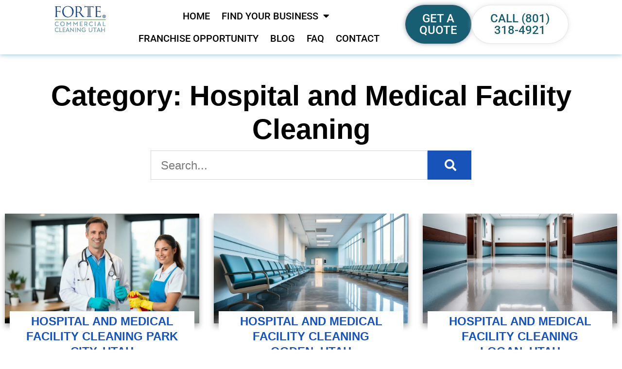

--- FILE ---
content_type: text/html; charset=UTF-8
request_url: https://fortecommercialcleaningutah.com/category/hospital-and-medical-facility-cleaning/
body_size: 36804
content:
<!doctype html> <html lang="en-US"> <head><script>if(navigator.userAgent.match(/MSIE|Internet Explorer/i)||navigator.userAgent.match(/Trident\/7\..*?rv:11/i)){let e=document.location.href;if(!e.match(/[?&]nonitro/)){if(e.indexOf("?")==-1){if(e.indexOf("#")==-1){document.location.href=e+"?nonitro=1"}else{document.location.href=e.replace("#","?nonitro=1#")}}else{if(e.indexOf("#")==-1){document.location.href=e+"&nonitro=1"}else{document.location.href=e.replace("#","&nonitro=1#")}}}}</script><link rel="preconnect" href="https://www.googletagmanager.com" /><link rel="preconnect" href="https://cdn-ilafbjf.nitrocdn.com" /><meta charset="UTF-8" /><meta name="viewport" content="width=device-width, initial-scale=1" /><title>Hospital and Medical Facility Cleaning - Forte Commercial Cleaning Utah</title><meta name='robots' content='max-image-preview:large' /><meta name="generator" content="WordPress 6.9" /><meta name="generator" content="Site Kit by Google 1.168.0" /><meta name="generator" content="Elementor 3.34.1; settings: css_print_method-external, google_font-enabled, font_display-fallback" /><meta property="og:type" content="object" /><meta property="og:url" content="https://fortecommercialcleaningutah.com/category/hospital-and-medical-facility-cleaning/" /><meta property="og:title" content="Hospital and Medical Facility Cleaning - Forte Commercial Cleaning Utah" /><meta name="twitter:card" content="summary" /><meta name="twitter:title" content="Hospital and Medical Facility Cleaning - Forte Commercial Cleaning Utah" /><meta name="theme-color" content="#FFFFFF" /><meta name="msapplication-TileImage" content="https://fortecommercialcleaningutah.com/wp-content/uploads/2023/08/favicon.png" /><meta name="generator" content="NitroPack" /><script>var NPSH,NitroScrollHelper;NPSH=NitroScrollHelper=function(){let e=null;const o=window.sessionStorage.getItem("nitroScrollPos");function t(){let e=JSON.parse(window.sessionStorage.getItem("nitroScrollPos"))||{};if(typeof e!=="object"){e={}}e[document.URL]=window.scrollY;window.sessionStorage.setItem("nitroScrollPos",JSON.stringify(e))}window.addEventListener("scroll",function(){if(e!==null){clearTimeout(e)}e=setTimeout(t,200)},{passive:true});let r={};r.getScrollPos=()=>{if(!o){return 0}const e=JSON.parse(o);return e[document.URL]||0};r.isScrolled=()=>{return r.getScrollPos()>document.documentElement.clientHeight*.5};return r}();</script><script>(function(){var a=false;var e=document.documentElement.classList;var i=navigator.userAgent.toLowerCase();var n=["android","iphone","ipad"];var r=n.length;var o;var d=null;for(var t=0;t<r;t++){o=n[t];if(i.indexOf(o)>-1)d=o;if(e.contains(o)){a=true;e.remove(o)}}if(a&&d){e.add(d);if(d=="iphone"||d=="ipad"){e.add("ios")}}})();</script><script type="text/worker" id="nitro-web-worker">var preloadRequests=0;var remainingCount={};var baseURI="";self.onmessage=function(e){switch(e.data.cmd){case"RESOURCE_PRELOAD":var o=e.data.requestId;remainingCount[o]=0;e.data.resources.forEach(function(e){preload(e,function(o){return function(){console.log(o+" DONE: "+e);if(--remainingCount[o]==0){self.postMessage({cmd:"RESOURCE_PRELOAD",requestId:o})}}}(o));remainingCount[o]++});break;case"SET_BASEURI":baseURI=e.data.uri;break}};async function preload(e,o){if(typeof URL!=="undefined"&&baseURI){try{var a=new URL(e,baseURI);e=a.href}catch(e){console.log("Worker error: "+e.message)}}console.log("Preloading "+e);try{var n=new Request(e,{mode:"no-cors",redirect:"follow"});await fetch(n);o()}catch(a){console.log(a);var r=new XMLHttpRequest;r.responseType="blob";r.onload=o;r.onerror=o;r.open("GET",e,true);r.send()}}</script><script id="nprl">(()=>{if(window.NPRL!=undefined)return;(function(e){var t=e.prototype;t.after||(t.after=function(){var e,t=arguments,n=t.length,r=0,i=this,o=i.parentNode,a=Node,c=String,u=document;if(o!==null){while(r<n){(e=t[r])instanceof a?(i=i.nextSibling)!==null?o.insertBefore(e,i):o.appendChild(e):o.appendChild(u.createTextNode(c(e)));++r}}})})(Element);var e,t;e=t=function(){var t=false;var r=window.URL||window.webkitURL;var i=true;var o=true;var a=2;var c=null;var u=null;var d=true;var s=window.nitroGtmExcludes!=undefined;var l=s?JSON.parse(atob(window.nitroGtmExcludes)).map(e=>new RegExp(e)):[];var f;var m;var v=null;var p=null;var g=null;var h={touch:["touchmove","touchend"],default:["mousemove","click","keydown","wheel"]};var E=true;var y=[];var w=false;var b=[];var S=0;var N=0;var L=false;var T=0;var R=null;var O=false;var A=false;var C=false;var P=[];var I=[];var M=[];var k=[];var x=false;var _={};var j=new Map;var B="noModule"in HTMLScriptElement.prototype;var q=requestAnimationFrame||mozRequestAnimationFrame||webkitRequestAnimationFrame||msRequestAnimationFrame;const D="gtm.js?id=";function H(e,t){if(!_[e]){_[e]=[]}_[e].push(t)}function U(e,t){if(_[e]){var n=0,r=_[e];for(var n=0;n<r.length;n++){r[n].call(this,t)}}}function Y(){(function(e,t){var r=null;var i=function(e){r(e)};var o=null;var a={};var c=null;var u=null;var d=0;e.addEventListener(t,function(r){if(["load","DOMContentLoaded"].indexOf(t)!=-1){if(u){Q(function(){e.triggerNitroEvent(t)})}c=true}else if(t=="readystatechange"){d++;n.ogReadyState=d==1?"interactive":"complete";if(u&&u>=d){n.documentReadyState=n.ogReadyState;Q(function(){e.triggerNitroEvent(t)})}}});e.addEventListener(t+"Nitro",function(e){if(["load","DOMContentLoaded"].indexOf(t)!=-1){if(!c){e.preventDefault();e.stopImmediatePropagation()}else{}u=true}else if(t=="readystatechange"){u=n.documentReadyState=="interactive"?1:2;if(d<u){e.preventDefault();e.stopImmediatePropagation()}}});switch(t){case"load":o="onload";break;case"readystatechange":o="onreadystatechange";break;case"pageshow":o="onpageshow";break;default:o=null;break}if(o){Object.defineProperty(e,o,{get:function(){return r},set:function(n){if(typeof n!=="function"){r=null;e.removeEventListener(t+"Nitro",i)}else{if(!r){e.addEventListener(t+"Nitro",i)}r=n}}})}Object.defineProperty(e,"addEventListener"+t,{value:function(r){if(r!=t||!n.startedScriptLoading||document.currentScript&&document.currentScript.hasAttribute("nitro-exclude")){}else{arguments[0]+="Nitro"}e.ogAddEventListener.apply(e,arguments);a[arguments[1]]=arguments[0]}});Object.defineProperty(e,"removeEventListener"+t,{value:function(t){var n=a[arguments[1]];arguments[0]=n;e.ogRemoveEventListener.apply(e,arguments)}});Object.defineProperty(e,"triggerNitroEvent"+t,{value:function(t,n){n=n||e;var r=new Event(t+"Nitro",{bubbles:true});r.isNitroPack=true;Object.defineProperty(r,"type",{get:function(){return t},set:function(){}});Object.defineProperty(r,"target",{get:function(){return n},set:function(){}});e.dispatchEvent(r)}});if(typeof e.triggerNitroEvent==="undefined"){(function(){var t=e.addEventListener;var n=e.removeEventListener;Object.defineProperty(e,"ogAddEventListener",{value:t});Object.defineProperty(e,"ogRemoveEventListener",{value:n});Object.defineProperty(e,"addEventListener",{value:function(n){var r="addEventListener"+n;if(typeof e[r]!=="undefined"){e[r].apply(e,arguments)}else{t.apply(e,arguments)}},writable:true});Object.defineProperty(e,"removeEventListener",{value:function(t){var r="removeEventListener"+t;if(typeof e[r]!=="undefined"){e[r].apply(e,arguments)}else{n.apply(e,arguments)}}});Object.defineProperty(e,"triggerNitroEvent",{value:function(t,n){var r="triggerNitroEvent"+t;if(typeof e[r]!=="undefined"){e[r].apply(e,arguments)}}})})()}}).apply(null,arguments)}Y(window,"load");Y(window,"pageshow");Y(window,"DOMContentLoaded");Y(document,"DOMContentLoaded");Y(document,"readystatechange");try{var F=new Worker(r.createObjectURL(new Blob([document.getElementById("nitro-web-worker").textContent],{type:"text/javascript"})))}catch(e){var F=new Worker("data:text/javascript;base64,"+btoa(document.getElementById("nitro-web-worker").textContent))}F.onmessage=function(e){if(e.data.cmd=="RESOURCE_PRELOAD"){U(e.data.requestId,e)}};if(typeof document.baseURI!=="undefined"){F.postMessage({cmd:"SET_BASEURI",uri:document.baseURI})}var G=function(e){if(--S==0){Q(K)}};var W=function(e){e.target.removeEventListener("load",W);e.target.removeEventListener("error",W);e.target.removeEventListener("nitroTimeout",W);if(e.type!="nitroTimeout"){clearTimeout(e.target.nitroTimeout)}if(--N==0&&S==0){Q(J)}};var X=function(e){var t=e.textContent;try{var n=r.createObjectURL(new Blob([t.replace(/^(?:<!--)?(.*?)(?:-->)?$/gm,"$1")],{type:"text/javascript"}))}catch(e){var n="data:text/javascript;base64,"+btoa(t.replace(/^(?:<!--)?(.*?)(?:-->)?$/gm,"$1"))}return n};var K=function(){n.documentReadyState="interactive";document.triggerNitroEvent("readystatechange");document.triggerNitroEvent("DOMContentLoaded");if(window.pageYOffset||window.pageXOffset){window.dispatchEvent(new Event("scroll"))}A=true;Q(function(){if(N==0){Q(J)}Q($)})};var J=function(){if(!A||O)return;O=true;R.disconnect();en();n.documentReadyState="complete";document.triggerNitroEvent("readystatechange");window.triggerNitroEvent("load",document);window.triggerNitroEvent("pageshow",document);if(window.pageYOffset||window.pageXOffset||location.hash){let e=typeof history.scrollRestoration!=="undefined"&&history.scrollRestoration=="auto";if(e&&typeof NPSH!=="undefined"&&NPSH.getScrollPos()>0&&window.pageYOffset>document.documentElement.clientHeight*.5){window.scrollTo(0,NPSH.getScrollPos())}else if(location.hash){try{let e=document.querySelector(location.hash);if(e){e.scrollIntoView()}}catch(e){}}}var e=null;if(a==1){e=eo}else{e=eu}Q(e)};var Q=function(e){setTimeout(e,0)};var V=function(e){if(e.type=="touchend"||e.type=="click"){g=e}};var $=function(){if(d&&g){setTimeout(function(e){return function(){var t=function(e,t,n){var r=new Event(e,{bubbles:true,cancelable:true});if(e=="click"){r.clientX=t;r.clientY=n}else{r.touches=[{clientX:t,clientY:n}]}return r};var n;if(e.type=="touchend"){var r=e.changedTouches[0];n=document.elementFromPoint(r.clientX,r.clientY);n.dispatchEvent(t("touchstart"),r.clientX,r.clientY);n.dispatchEvent(t("touchend"),r.clientX,r.clientY);n.dispatchEvent(t("click"),r.clientX,r.clientY)}else if(e.type=="click"){n=document.elementFromPoint(e.clientX,e.clientY);n.dispatchEvent(t("click"),e.clientX,e.clientY)}}}(g),150);g=null}};var z=function(e){if(e.tagName=="SCRIPT"&&!e.hasAttribute("data-nitro-for-id")&&!e.hasAttribute("nitro-document-write")||e.tagName=="IMG"&&(e.hasAttribute("src")||e.hasAttribute("srcset"))||e.tagName=="IFRAME"&&e.hasAttribute("src")||e.tagName=="LINK"&&e.hasAttribute("href")&&e.hasAttribute("rel")&&e.getAttribute("rel")=="stylesheet"){if(e.tagName==="IFRAME"&&e.src.indexOf("about:blank")>-1){return}var t="";switch(e.tagName){case"LINK":t=e.href;break;case"IMG":if(k.indexOf(e)>-1)return;t=e.srcset||e.src;break;default:t=e.src;break}var n=e.getAttribute("type");if(!t&&e.tagName!=="SCRIPT")return;if((e.tagName=="IMG"||e.tagName=="LINK")&&(t.indexOf("data:")===0||t.indexOf("blob:")===0))return;if(e.tagName=="SCRIPT"&&n&&n!=="text/javascript"&&n!=="application/javascript"){if(n!=="module"||!B)return}if(e.tagName==="SCRIPT"){if(k.indexOf(e)>-1)return;if(e.noModule&&B){return}let t=null;if(document.currentScript){if(document.currentScript.src&&document.currentScript.src.indexOf(D)>-1){t=document.currentScript}if(document.currentScript.hasAttribute("data-nitro-gtm-id")){e.setAttribute("data-nitro-gtm-id",document.currentScript.getAttribute("data-nitro-gtm-id"))}}else if(window.nitroCurrentScript){if(window.nitroCurrentScript.src&&window.nitroCurrentScript.src.indexOf(D)>-1){t=window.nitroCurrentScript}}if(t&&s){let n=false;for(const t of l){n=e.src?t.test(e.src):t.test(e.textContent);if(n){break}}if(!n){e.type="text/googletagmanagerscript";let n=t.hasAttribute("data-nitro-gtm-id")?t.getAttribute("data-nitro-gtm-id"):t.id;if(!j.has(n)){j.set(n,[])}let r=j.get(n);r.push(e);return}}if(!e.src){if(e.textContent.length>0){e.textContent+="\n;if(document.currentScript.nitroTimeout) {clearTimeout(document.currentScript.nitroTimeout);}; setTimeout(function() { this.dispatchEvent(new Event('load')); }.bind(document.currentScript), 0);"}else{return}}else{}k.push(e)}if(!e.hasOwnProperty("nitroTimeout")){N++;e.addEventListener("load",W,true);e.addEventListener("error",W,true);e.addEventListener("nitroTimeout",W,true);e.nitroTimeout=setTimeout(function(){console.log("Resource timed out",e);e.dispatchEvent(new Event("nitroTimeout"))},5e3)}}};var Z=function(e){if(e.hasOwnProperty("nitroTimeout")&&e.nitroTimeout){clearTimeout(e.nitroTimeout);e.nitroTimeout=null;e.dispatchEvent(new Event("nitroTimeout"))}};document.documentElement.addEventListener("load",function(e){if(e.target.tagName=="SCRIPT"||e.target.tagName=="IMG"){k.push(e.target)}},true);document.documentElement.addEventListener("error",function(e){if(e.target.tagName=="SCRIPT"||e.target.tagName=="IMG"){k.push(e.target)}},true);var ee=["appendChild","replaceChild","insertBefore","prepend","append","before","after","replaceWith","insertAdjacentElement"];var et=function(){if(s){window._nitro_setTimeout=window.setTimeout;window.setTimeout=function(e,t,...n){let r=document.currentScript||window.nitroCurrentScript;if(!r||r.src&&r.src.indexOf(D)==-1){return window._nitro_setTimeout.call(window,e,t,...n)}return window._nitro_setTimeout.call(window,function(e,t){return function(...n){window.nitroCurrentScript=e;t(...n)}}(r,e),t,...n)}}ee.forEach(function(e){HTMLElement.prototype["og"+e]=HTMLElement.prototype[e];HTMLElement.prototype[e]=function(...t){if(this.parentNode||this===document.documentElement){switch(e){case"replaceChild":case"insertBefore":t.pop();break;case"insertAdjacentElement":t.shift();break}t.forEach(function(e){if(!e)return;if(e.tagName=="SCRIPT"){z(e)}else{if(e.children&&e.children.length>0){e.querySelectorAll("script").forEach(z)}}})}return this["og"+e].apply(this,arguments)}})};var en=function(){if(s&&typeof window._nitro_setTimeout==="function"){window.setTimeout=window._nitro_setTimeout}ee.forEach(function(e){HTMLElement.prototype[e]=HTMLElement.prototype["og"+e]})};var er=async function(){if(o){ef(f);ef(V);if(v){clearTimeout(v);v=null}}if(T===1){L=true;return}else if(T===0){T=-1}n.startedScriptLoading=true;Object.defineProperty(document,"readyState",{get:function(){return n.documentReadyState},set:function(){}});var e=document.documentElement;var t={attributes:true,attributeFilter:["src"],childList:true,subtree:true};R=new MutationObserver(function(e,t){e.forEach(function(e){if(e.type=="childList"&&e.addedNodes.length>0){e.addedNodes.forEach(function(e){if(!document.documentElement.contains(e)){return}if(e.tagName=="IMG"||e.tagName=="IFRAME"||e.tagName=="LINK"){z(e)}})}if(e.type=="childList"&&e.removedNodes.length>0){e.removedNodes.forEach(function(e){if(e.tagName=="IFRAME"||e.tagName=="LINK"){Z(e)}})}if(e.type=="attributes"){var t=e.target;if(!document.documentElement.contains(t)){return}if(t.tagName=="IFRAME"||t.tagName=="LINK"||t.tagName=="IMG"||t.tagName=="SCRIPT"){z(t)}}})});R.observe(e,t);if(!s){et()}await Promise.all(P);var r=b.shift();var i=null;var a=false;while(r){var c;var u=JSON.parse(atob(r.meta));var d=u.delay;if(r.type=="inline"){var l=document.getElementById(r.id);if(l){l.remove()}else{r=b.shift();continue}c=X(l);if(c===false){r=b.shift();continue}}else{c=r.src}if(!a&&r.type!="inline"&&(typeof u.attributes.async!="undefined"||typeof u.attributes.defer!="undefined")){if(i===null){i=r}else if(i===r){a=true}if(!a){b.push(r);r=b.shift();continue}}var m=document.createElement("script");m.src=c;m.setAttribute("data-nitro-for-id",r.id);for(var p in u.attributes){try{if(u.attributes[p]===false){m.setAttribute(p,"")}else{m.setAttribute(p,u.attributes[p])}}catch(e){console.log("Error while setting script attribute",m,e)}}m.async=false;if(u.canonicalLink!=""&&Object.getOwnPropertyDescriptor(m,"src")?.configurable!==false){(e=>{Object.defineProperty(m,"src",{get:function(){return e.canonicalLink},set:function(){}})})(u)}if(d){setTimeout((function(e,t){var n=document.querySelector("[data-nitro-marker-id='"+t+"']");if(n){n.after(e)}else{document.head.appendChild(e)}}).bind(null,m,r.id),d)}else{m.addEventListener("load",G);m.addEventListener("error",G);if(!m.noModule||!B){S++}var g=document.querySelector("[data-nitro-marker-id='"+r.id+"']");if(g){Q(function(e,t){return function(){e.after(t)}}(g,m))}else{Q(function(e){return function(){document.head.appendChild(e)}}(m))}}r=b.shift()}};var ei=function(){var e=document.getElementById("nitro-deferred-styles");var t=document.createElement("div");t.innerHTML=e.textContent;return t};var eo=async function(e){isPreload=e&&e.type=="NitroPreload";if(!isPreload){T=-1;E=false;if(o){ef(f);ef(V);if(v){clearTimeout(v);v=null}}}if(w===false){var t=ei();let e=t.querySelectorAll('style,link[rel="stylesheet"]');w=e.length;if(w){let e=document.getElementById("nitro-deferred-styles-marker");e.replaceWith.apply(e,t.childNodes)}else if(isPreload){Q(ed)}else{es()}}else if(w===0&&!isPreload){es()}};var ea=function(){var e=ei();var t=e.childNodes;var n;var r=[];for(var i=0;i<t.length;i++){n=t[i];if(n.href){r.push(n.href)}}var o="css-preload";H(o,function(e){eo(new Event("NitroPreload"))});if(r.length){F.postMessage({cmd:"RESOURCE_PRELOAD",resources:r,requestId:o})}else{Q(function(){U(o)})}};var ec=function(){if(T===-1)return;T=1;var e=[];var t,n;for(var r=0;r<b.length;r++){t=b[r];if(t.type!="inline"){if(t.src){n=JSON.parse(atob(t.meta));if(n.delay)continue;if(n.attributes.type&&n.attributes.type=="module"&&!B)continue;e.push(t.src)}}}if(e.length){var i="js-preload";H(i,function(e){T=2;if(L){Q(er)}});F.postMessage({cmd:"RESOURCE_PRELOAD",resources:e,requestId:i})}};var eu=function(){while(I.length){style=I.shift();if(style.hasAttribute("nitropack-onload")){style.setAttribute("onload",style.getAttribute("nitropack-onload"));Q(function(e){return function(){e.dispatchEvent(new Event("load"))}}(style))}}while(M.length){style=M.shift();if(style.hasAttribute("nitropack-onerror")){style.setAttribute("onerror",style.getAttribute("nitropack-onerror"));Q(function(e){return function(){e.dispatchEvent(new Event("error"))}}(style))}}};var ed=function(){if(!x){if(i){Q(function(){var e=document.getElementById("nitro-critical-css");if(e){e.remove()}})}x=true;onStylesLoadEvent=new Event("NitroStylesLoaded");onStylesLoadEvent.isNitroPack=true;window.dispatchEvent(onStylesLoadEvent)}};var es=function(){if(a==2){Q(er)}else{eu()}};var el=function(e){m.forEach(function(t){document.addEventListener(t,e,true)})};var ef=function(e){m.forEach(function(t){document.removeEventListener(t,e,true)})};if(s){et()}return{setAutoRemoveCriticalCss:function(e){i=e},registerScript:function(e,t,n){b.push({type:"remote",src:e,id:t,meta:n})},registerInlineScript:function(e,t){b.push({type:"inline",id:e,meta:t})},registerStyle:function(e,t,n){y.push({href:e,rel:t,media:n})},onLoadStyle:function(e){I.push(e);if(w!==false&&--w==0){Q(ed);if(E){E=false}else{es()}}},onErrorStyle:function(e){M.push(e);if(w!==false&&--w==0){Q(ed);if(E){E=false}else{es()}}},loadJs:function(e,t){if(!e.src){var n=X(e);if(n!==false){e.src=n;e.textContent=""}}if(t){Q(function(e,t){return function(){e.after(t)}}(t,e))}else{Q(function(e){return function(){document.head.appendChild(e)}}(e))}},loadQueuedResources:async function(){window.dispatchEvent(new Event("NitroBootStart"));if(p){clearTimeout(p);p=null}window.removeEventListener("load",e.loadQueuedResources);f=a==1?er:eo;if(!o||g){Q(f)}else{if(navigator.userAgent.indexOf(" Edge/")==-1){ea();H("css-preload",ec)}el(f);if(u){if(c){v=setTimeout(f,c)}}else{}}},fontPreload:function(e){var t="critical-fonts";H(t,function(e){document.getElementById("nitro-critical-fonts").type="text/css"});F.postMessage({cmd:"RESOURCE_PRELOAD",resources:e,requestId:t})},boot:function(){if(t)return;t=true;C=typeof NPSH!=="undefined"&&NPSH.isScrolled();let n=document.prerendering;if(location.hash||C||n){o=false}m=h.default.concat(h.touch);p=setTimeout(e.loadQueuedResources,1500);el(V);if(C){e.loadQueuedResources()}else{window.addEventListener("load",e.loadQueuedResources)}},addPrerequisite:function(e){P.push(e)},getTagManagerNodes:function(e){if(!e)return j;return j.get(e)??[]}}}();var n,r;n=r=function(){var t=document.write;return{documentWrite:function(n,r){if(n&&n.hasAttribute("nitro-exclude")){return t.call(document,r)}var i=null;if(n.documentWriteContainer){i=n.documentWriteContainer}else{i=document.createElement("span");n.documentWriteContainer=i}var o=null;if(n){if(n.hasAttribute("data-nitro-for-id")){o=document.querySelector('template[data-nitro-marker-id="'+n.getAttribute("data-nitro-for-id")+'"]')}else{o=n}}i.innerHTML+=r;i.querySelectorAll("script").forEach(function(e){e.setAttribute("nitro-document-write","")});if(!i.parentNode){if(o){o.parentNode.insertBefore(i,o)}else{document.body.appendChild(i)}}var a=document.createElement("span");a.innerHTML=r;var c=a.querySelectorAll("script");if(c.length){c.forEach(function(t){var n=t.getAttributeNames();var r=document.createElement("script");n.forEach(function(e){r.setAttribute(e,t.getAttribute(e))});r.async=false;if(!t.src&&t.textContent){r.textContent=t.textContent}e.loadJs(r,o)})}},TrustLogo:function(e,t){var n=document.getElementById(e);var r=document.createElement("img");r.src=t;n.parentNode.insertBefore(r,n)},documentReadyState:"loading",ogReadyState:document.readyState,startedScriptLoading:false,loadScriptDelayed:function(e,t){setTimeout(function(){var t=document.createElement("script");t.src=e;document.head.appendChild(t)},t)}}}();document.write=function(e){n.documentWrite(document.currentScript,e)};document.writeln=function(e){n.documentWrite(document.currentScript,e+"\n")};window.NPRL=e;window.NitroResourceLoader=t;window.NPh=n;window.NitroPackHelper=r})();</script><template id="nitro-deferred-styles-marker"></template><style id="nitro-fonts">@font-face{font-family:"Font Awesome 5 Free";font-style:normal;font-weight:900;font-display:swap;src:url("https://cdn-ilafbjf.nitrocdn.com/sOearcaGJVosMGnEtLcQicHnsxOFWwjq/assets/static/source/rev-bb81598/fortecommercialcleaningutah.com/wp-content/plugins/elementor/assets/lib/font-awesome/webfonts/fa-solid-900.eot");src:url("https://cdn-ilafbjf.nitrocdn.com/sOearcaGJVosMGnEtLcQicHnsxOFWwjq/assets/static/source/rev-bb81598/fortecommercialcleaningutah.com/wp-content/plugins/elementor/assets/lib/font-awesome/webfonts/fa-solid-900.woff2") format("woff2")}@font-face{font-family:eicons;src:url("https://cdn-ilafbjf.nitrocdn.com/sOearcaGJVosMGnEtLcQicHnsxOFWwjq/assets/static/source/rev-bb81598/fortecommercialcleaningutah.com/wp-content/plugins/elementor/assets/lib/eicons/fonts/8e3e959ab86e45fd21c9e57f4d57591b.eicons.eot");src:url("https://cdn-ilafbjf.nitrocdn.com/sOearcaGJVosMGnEtLcQicHnsxOFWwjq/assets/static/source/rev-bb81598/fortecommercialcleaningutah.com/wp-content/plugins/elementor/assets/lib/eicons/fonts/8e3e959ab86e45fd21c9e57f4d57591b.eicons.woff2") format("woff2");font-weight:400;font-style:normal;font-display:swap}@font-face{font-family:"Roboto";font-style:italic;font-weight:100;font-stretch:100%;font-display:swap;src:url("https://cdn-ilafbjf.nitrocdn.com/sOearcaGJVosMGnEtLcQicHnsxOFWwjq/assets/static/source/rev-bb81598/fortecommercialcleaningutah.com/wp-content/uploads/elementor/google-fonts/fonts/roboto-kfo5cnqeu92fr1mu53zec9_vu3r1gihoszmkc3kawzu.woff2") format("woff2");unicode-range:U+0460-052F,U+1C80-1C8A,U+20B4,U+2DE0-2DFF,U+A640-A69F,U+FE2E-FE2F}@font-face{font-family:"Roboto";font-style:italic;font-weight:100;font-stretch:100%;font-display:swap;src:url("https://cdn-ilafbjf.nitrocdn.com/sOearcaGJVosMGnEtLcQicHnsxOFWwjq/assets/static/source/rev-bb81598/fortecommercialcleaningutah.com/wp-content/uploads/elementor/google-fonts/fonts/roboto-kfo5cnqeu92fr1mu53zec9_vu3r1gihoszmkankawzu.woff2") format("woff2");unicode-range:U+0301,U+0400-045F,U+0490-0491,U+04B0-04B1,U+2116}@font-face{font-family:"Roboto";font-style:italic;font-weight:100;font-stretch:100%;font-display:swap;src:url("https://cdn-ilafbjf.nitrocdn.com/sOearcaGJVosMGnEtLcQicHnsxOFWwjq/assets/static/source/rev-bb81598/fortecommercialcleaningutah.com/wp-content/uploads/elementor/google-fonts/fonts/roboto-kfo5cnqeu92fr1mu53zec9_vu3r1gihoszmkcnkawzu.woff2") format("woff2");unicode-range:U+1F00-1FFF}@font-face{font-family:"Roboto";font-style:italic;font-weight:100;font-stretch:100%;font-display:swap;src:url("https://cdn-ilafbjf.nitrocdn.com/sOearcaGJVosMGnEtLcQicHnsxOFWwjq/assets/static/source/rev-bb81598/fortecommercialcleaningutah.com/wp-content/uploads/elementor/google-fonts/fonts/roboto-kfo5cnqeu92fr1mu53zec9_vu3r1gihoszmkbxkawzu.woff2") format("woff2");unicode-range:U+0370-0377,U+037A-037F,U+0384-038A,U+038C,U+038E-03A1,U+03A3-03FF}@font-face{font-family:"Roboto";font-style:italic;font-weight:100;font-stretch:100%;font-display:swap;src:url("https://cdn-ilafbjf.nitrocdn.com/sOearcaGJVosMGnEtLcQicHnsxOFWwjq/assets/static/source/rev-bb81598/fortecommercialcleaningutah.com/wp-content/uploads/elementor/google-fonts/fonts/roboto-kfo5cnqeu92fr1mu53zec9_vu3r1gihoszmkenkawzu.woff2") format("woff2");unicode-range:U+0302-0303,U+0305,U+0307-0308,U+0310,U+0312,U+0315,U+031A,U+0326-0327,U+032C,U+032F-0330,U+0332-0333,U+0338,U+033A,U+0346,U+034D,U+0391-03A1,U+03A3-03A9,U+03B1-03C9,U+03D1,U+03D5-03D6,U+03F0-03F1,U+03F4-03F5,U+2016-2017,U+2034-2038,U+203C,U+2040,U+2043,U+2047,U+2050,U+2057,U+205F,U+2070-2071,U+2074-208E,U+2090-209C,U+20D0-20DC,U+20E1,U+20E5-20EF,U+2100-2112,U+2114-2115,U+2117-2121,U+2123-214F,U+2190,U+2192,U+2194-21AE,U+21B0-21E5,U+21F1-21F2,U+21F4-2211,U+2213-2214,U+2216-22FF,U+2308-230B,U+2310,U+2319,U+231C-2321,U+2336-237A,U+237C,U+2395,U+239B-23B7,U+23D0,U+23DC-23E1,U+2474-2475,U+25AF,U+25B3,U+25B7,U+25BD,U+25C1,U+25CA,U+25CC,U+25FB,U+266D-266F,U+27C0-27FF,U+2900-2AFF,U+2B0E-2B11,U+2B30-2B4C,U+2BFE,U+3030,U+FF5B,U+FF5D,U+1D400-1D7FF,U+1EE00-1EEFF}@font-face{font-family:"Roboto";font-style:italic;font-weight:100;font-stretch:100%;font-display:swap;src:url("https://cdn-ilafbjf.nitrocdn.com/sOearcaGJVosMGnEtLcQicHnsxOFWwjq/assets/static/source/rev-bb81598/fortecommercialcleaningutah.com/wp-content/uploads/elementor/google-fonts/fonts/roboto-kfo5cnqeu92fr1mu53zec9_vu3r1gihoszmkahkawzu.woff2") format("woff2");unicode-range:U+0001-000C,U+000E-001F,U+007F-009F,U+20DD-20E0,U+20E2-20E4,U+2150-218F,U+2190,U+2192,U+2194-2199,U+21AF,U+21E6-21F0,U+21F3,U+2218-2219,U+2299,U+22C4-22C6,U+2300-243F,U+2440-244A,U+2460-24FF,U+25A0-27BF,U+2800-28FF,U+2921-2922,U+2981,U+29BF,U+29EB,U+2B00-2BFF,U+4DC0-4DFF,U+FFF9-FFFB,U+10140-1018E,U+10190-1019C,U+101A0,U+101D0-101FD,U+102E0-102FB,U+10E60-10E7E,U+1D2C0-1D2D3,U+1D2E0-1D37F,U+1F000-1F0FF,U+1F100-1F1AD,U+1F1E6-1F1FF,U+1F30D-1F30F,U+1F315,U+1F31C,U+1F31E,U+1F320-1F32C,U+1F336,U+1F378,U+1F37D,U+1F382,U+1F393-1F39F,U+1F3A7-1F3A8,U+1F3AC-1F3AF,U+1F3C2,U+1F3C4-1F3C6,U+1F3CA-1F3CE,U+1F3D4-1F3E0,U+1F3ED,U+1F3F1-1F3F3,U+1F3F5-1F3F7,U+1F408,U+1F415,U+1F41F,U+1F426,U+1F43F,U+1F441-1F442,U+1F444,U+1F446-1F449,U+1F44C-1F44E,U+1F453,U+1F46A,U+1F47D,U+1F4A3,U+1F4B0,U+1F4B3,U+1F4B9,U+1F4BB,U+1F4BF,U+1F4C8-1F4CB,U+1F4D6,U+1F4DA,U+1F4DF,U+1F4E3-1F4E6,U+1F4EA-1F4ED,U+1F4F7,U+1F4F9-1F4FB,U+1F4FD-1F4FE,U+1F503,U+1F507-1F50B,U+1F50D,U+1F512-1F513,U+1F53E-1F54A,U+1F54F-1F5FA,U+1F610,U+1F650-1F67F,U+1F687,U+1F68D,U+1F691,U+1F694,U+1F698,U+1F6AD,U+1F6B2,U+1F6B9-1F6BA,U+1F6BC,U+1F6C6-1F6CF,U+1F6D3-1F6D7,U+1F6E0-1F6EA,U+1F6F0-1F6F3,U+1F6F7-1F6FC,U+1F700-1F7FF,U+1F800-1F80B,U+1F810-1F847,U+1F850-1F859,U+1F860-1F887,U+1F890-1F8AD,U+1F8B0-1F8BB,U+1F8C0-1F8C1,U+1F900-1F90B,U+1F93B,U+1F946,U+1F984,U+1F996,U+1F9E9,U+1FA00-1FA6F,U+1FA70-1FA7C,U+1FA80-1FA89,U+1FA8F-1FAC6,U+1FACE-1FADC,U+1FADF-1FAE9,U+1FAF0-1FAF8,U+1FB00-1FBFF}@font-face{font-family:"Roboto";font-style:italic;font-weight:100;font-stretch:100%;font-display:swap;src:url("https://cdn-ilafbjf.nitrocdn.com/sOearcaGJVosMGnEtLcQicHnsxOFWwjq/assets/static/source/rev-bb81598/fortecommercialcleaningutah.com/wp-content/uploads/elementor/google-fonts/fonts/roboto-kfo5cnqeu92fr1mu53zec9_vu3r1gihoszmkcxkawzu.woff2") format("woff2");unicode-range:U+0102-0103,U+0110-0111,U+0128-0129,U+0168-0169,U+01A0-01A1,U+01AF-01B0,U+0300-0301,U+0303-0304,U+0308-0309,U+0323,U+0329,U+1EA0-1EF9,U+20AB}@font-face{font-family:"Roboto";font-style:italic;font-weight:100;font-stretch:100%;font-display:swap;src:url("https://cdn-ilafbjf.nitrocdn.com/sOearcaGJVosMGnEtLcQicHnsxOFWwjq/assets/static/source/rev-bb81598/fortecommercialcleaningutah.com/wp-content/uploads/elementor/google-fonts/fonts/roboto-kfo5cnqeu92fr1mu53zec9_vu3r1gihoszmkchkawzu.woff2") format("woff2");unicode-range:U+0100-02BA,U+02BD-02C5,U+02C7-02CC,U+02CE-02D7,U+02DD-02FF,U+0304,U+0308,U+0329,U+1D00-1DBF,U+1E00-1E9F,U+1EF2-1EFF,U+2020,U+20A0-20AB,U+20AD-20C0,U+2113,U+2C60-2C7F,U+A720-A7FF}@font-face{font-family:"Roboto";font-style:italic;font-weight:100;font-stretch:100%;font-display:swap;src:url("https://cdn-ilafbjf.nitrocdn.com/sOearcaGJVosMGnEtLcQicHnsxOFWwjq/assets/static/source/rev-bb81598/fortecommercialcleaningutah.com/wp-content/uploads/elementor/google-fonts/fonts/roboto-kfo5cnqeu92fr1mu53zec9_vu3r1gihoszmkbnka.woff2") format("woff2");unicode-range:U+0000-00FF,U+0131,U+0152-0153,U+02BB-02BC,U+02C6,U+02DA,U+02DC,U+0304,U+0308,U+0329,U+2000-206F,U+20AC,U+2122,U+2191,U+2193,U+2212,U+2215,U+FEFF,U+FFFD}@font-face{font-family:"Roboto";font-style:italic;font-weight:200;font-stretch:100%;font-display:swap;src:url("https://cdn-ilafbjf.nitrocdn.com/sOearcaGJVosMGnEtLcQicHnsxOFWwjq/assets/static/source/rev-bb81598/fortecommercialcleaningutah.com/wp-content/uploads/elementor/google-fonts/fonts/roboto-kfo5cnqeu92fr1mu53zec9_vu3r1gihoszmkc3kawzu.woff2") format("woff2");unicode-range:U+0460-052F,U+1C80-1C8A,U+20B4,U+2DE0-2DFF,U+A640-A69F,U+FE2E-FE2F}@font-face{font-family:"Roboto";font-style:italic;font-weight:200;font-stretch:100%;font-display:swap;src:url("https://cdn-ilafbjf.nitrocdn.com/sOearcaGJVosMGnEtLcQicHnsxOFWwjq/assets/static/source/rev-bb81598/fortecommercialcleaningutah.com/wp-content/uploads/elementor/google-fonts/fonts/roboto-kfo5cnqeu92fr1mu53zec9_vu3r1gihoszmkankawzu.woff2") format("woff2");unicode-range:U+0301,U+0400-045F,U+0490-0491,U+04B0-04B1,U+2116}@font-face{font-family:"Roboto";font-style:italic;font-weight:200;font-stretch:100%;font-display:swap;src:url("https://cdn-ilafbjf.nitrocdn.com/sOearcaGJVosMGnEtLcQicHnsxOFWwjq/assets/static/source/rev-bb81598/fortecommercialcleaningutah.com/wp-content/uploads/elementor/google-fonts/fonts/roboto-kfo5cnqeu92fr1mu53zec9_vu3r1gihoszmkcnkawzu.woff2") format("woff2");unicode-range:U+1F00-1FFF}@font-face{font-family:"Roboto";font-style:italic;font-weight:200;font-stretch:100%;font-display:swap;src:url("https://cdn-ilafbjf.nitrocdn.com/sOearcaGJVosMGnEtLcQicHnsxOFWwjq/assets/static/source/rev-bb81598/fortecommercialcleaningutah.com/wp-content/uploads/elementor/google-fonts/fonts/roboto-kfo5cnqeu92fr1mu53zec9_vu3r1gihoszmkbxkawzu.woff2") format("woff2");unicode-range:U+0370-0377,U+037A-037F,U+0384-038A,U+038C,U+038E-03A1,U+03A3-03FF}@font-face{font-family:"Roboto";font-style:italic;font-weight:200;font-stretch:100%;font-display:swap;src:url("https://cdn-ilafbjf.nitrocdn.com/sOearcaGJVosMGnEtLcQicHnsxOFWwjq/assets/static/source/rev-bb81598/fortecommercialcleaningutah.com/wp-content/uploads/elementor/google-fonts/fonts/roboto-kfo5cnqeu92fr1mu53zec9_vu3r1gihoszmkenkawzu.woff2") format("woff2");unicode-range:U+0302-0303,U+0305,U+0307-0308,U+0310,U+0312,U+0315,U+031A,U+0326-0327,U+032C,U+032F-0330,U+0332-0333,U+0338,U+033A,U+0346,U+034D,U+0391-03A1,U+03A3-03A9,U+03B1-03C9,U+03D1,U+03D5-03D6,U+03F0-03F1,U+03F4-03F5,U+2016-2017,U+2034-2038,U+203C,U+2040,U+2043,U+2047,U+2050,U+2057,U+205F,U+2070-2071,U+2074-208E,U+2090-209C,U+20D0-20DC,U+20E1,U+20E5-20EF,U+2100-2112,U+2114-2115,U+2117-2121,U+2123-214F,U+2190,U+2192,U+2194-21AE,U+21B0-21E5,U+21F1-21F2,U+21F4-2211,U+2213-2214,U+2216-22FF,U+2308-230B,U+2310,U+2319,U+231C-2321,U+2336-237A,U+237C,U+2395,U+239B-23B7,U+23D0,U+23DC-23E1,U+2474-2475,U+25AF,U+25B3,U+25B7,U+25BD,U+25C1,U+25CA,U+25CC,U+25FB,U+266D-266F,U+27C0-27FF,U+2900-2AFF,U+2B0E-2B11,U+2B30-2B4C,U+2BFE,U+3030,U+FF5B,U+FF5D,U+1D400-1D7FF,U+1EE00-1EEFF}@font-face{font-family:"Roboto";font-style:italic;font-weight:200;font-stretch:100%;font-display:swap;src:url("https://cdn-ilafbjf.nitrocdn.com/sOearcaGJVosMGnEtLcQicHnsxOFWwjq/assets/static/source/rev-bb81598/fortecommercialcleaningutah.com/wp-content/uploads/elementor/google-fonts/fonts/roboto-kfo5cnqeu92fr1mu53zec9_vu3r1gihoszmkahkawzu.woff2") format("woff2");unicode-range:U+0001-000C,U+000E-001F,U+007F-009F,U+20DD-20E0,U+20E2-20E4,U+2150-218F,U+2190,U+2192,U+2194-2199,U+21AF,U+21E6-21F0,U+21F3,U+2218-2219,U+2299,U+22C4-22C6,U+2300-243F,U+2440-244A,U+2460-24FF,U+25A0-27BF,U+2800-28FF,U+2921-2922,U+2981,U+29BF,U+29EB,U+2B00-2BFF,U+4DC0-4DFF,U+FFF9-FFFB,U+10140-1018E,U+10190-1019C,U+101A0,U+101D0-101FD,U+102E0-102FB,U+10E60-10E7E,U+1D2C0-1D2D3,U+1D2E0-1D37F,U+1F000-1F0FF,U+1F100-1F1AD,U+1F1E6-1F1FF,U+1F30D-1F30F,U+1F315,U+1F31C,U+1F31E,U+1F320-1F32C,U+1F336,U+1F378,U+1F37D,U+1F382,U+1F393-1F39F,U+1F3A7-1F3A8,U+1F3AC-1F3AF,U+1F3C2,U+1F3C4-1F3C6,U+1F3CA-1F3CE,U+1F3D4-1F3E0,U+1F3ED,U+1F3F1-1F3F3,U+1F3F5-1F3F7,U+1F408,U+1F415,U+1F41F,U+1F426,U+1F43F,U+1F441-1F442,U+1F444,U+1F446-1F449,U+1F44C-1F44E,U+1F453,U+1F46A,U+1F47D,U+1F4A3,U+1F4B0,U+1F4B3,U+1F4B9,U+1F4BB,U+1F4BF,U+1F4C8-1F4CB,U+1F4D6,U+1F4DA,U+1F4DF,U+1F4E3-1F4E6,U+1F4EA-1F4ED,U+1F4F7,U+1F4F9-1F4FB,U+1F4FD-1F4FE,U+1F503,U+1F507-1F50B,U+1F50D,U+1F512-1F513,U+1F53E-1F54A,U+1F54F-1F5FA,U+1F610,U+1F650-1F67F,U+1F687,U+1F68D,U+1F691,U+1F694,U+1F698,U+1F6AD,U+1F6B2,U+1F6B9-1F6BA,U+1F6BC,U+1F6C6-1F6CF,U+1F6D3-1F6D7,U+1F6E0-1F6EA,U+1F6F0-1F6F3,U+1F6F7-1F6FC,U+1F700-1F7FF,U+1F800-1F80B,U+1F810-1F847,U+1F850-1F859,U+1F860-1F887,U+1F890-1F8AD,U+1F8B0-1F8BB,U+1F8C0-1F8C1,U+1F900-1F90B,U+1F93B,U+1F946,U+1F984,U+1F996,U+1F9E9,U+1FA00-1FA6F,U+1FA70-1FA7C,U+1FA80-1FA89,U+1FA8F-1FAC6,U+1FACE-1FADC,U+1FADF-1FAE9,U+1FAF0-1FAF8,U+1FB00-1FBFF}@font-face{font-family:"Roboto";font-style:italic;font-weight:200;font-stretch:100%;font-display:swap;src:url("https://cdn-ilafbjf.nitrocdn.com/sOearcaGJVosMGnEtLcQicHnsxOFWwjq/assets/static/source/rev-bb81598/fortecommercialcleaningutah.com/wp-content/uploads/elementor/google-fonts/fonts/roboto-kfo5cnqeu92fr1mu53zec9_vu3r1gihoszmkcxkawzu.woff2") format("woff2");unicode-range:U+0102-0103,U+0110-0111,U+0128-0129,U+0168-0169,U+01A0-01A1,U+01AF-01B0,U+0300-0301,U+0303-0304,U+0308-0309,U+0323,U+0329,U+1EA0-1EF9,U+20AB}@font-face{font-family:"Roboto";font-style:italic;font-weight:200;font-stretch:100%;font-display:swap;src:url("https://cdn-ilafbjf.nitrocdn.com/sOearcaGJVosMGnEtLcQicHnsxOFWwjq/assets/static/source/rev-bb81598/fortecommercialcleaningutah.com/wp-content/uploads/elementor/google-fonts/fonts/roboto-kfo5cnqeu92fr1mu53zec9_vu3r1gihoszmkchkawzu.woff2") format("woff2");unicode-range:U+0100-02BA,U+02BD-02C5,U+02C7-02CC,U+02CE-02D7,U+02DD-02FF,U+0304,U+0308,U+0329,U+1D00-1DBF,U+1E00-1E9F,U+1EF2-1EFF,U+2020,U+20A0-20AB,U+20AD-20C0,U+2113,U+2C60-2C7F,U+A720-A7FF}@font-face{font-family:"Roboto";font-style:italic;font-weight:200;font-stretch:100%;font-display:swap;src:url("https://cdn-ilafbjf.nitrocdn.com/sOearcaGJVosMGnEtLcQicHnsxOFWwjq/assets/static/source/rev-bb81598/fortecommercialcleaningutah.com/wp-content/uploads/elementor/google-fonts/fonts/roboto-kfo5cnqeu92fr1mu53zec9_vu3r1gihoszmkbnka.woff2") format("woff2");unicode-range:U+0000-00FF,U+0131,U+0152-0153,U+02BB-02BC,U+02C6,U+02DA,U+02DC,U+0304,U+0308,U+0329,U+2000-206F,U+20AC,U+2122,U+2191,U+2193,U+2212,U+2215,U+FEFF,U+FFFD}@font-face{font-family:"Roboto";font-style:italic;font-weight:300;font-stretch:100%;font-display:swap;src:url("https://cdn-ilafbjf.nitrocdn.com/sOearcaGJVosMGnEtLcQicHnsxOFWwjq/assets/static/source/rev-bb81598/fortecommercialcleaningutah.com/wp-content/uploads/elementor/google-fonts/fonts/roboto-kfo5cnqeu92fr1mu53zec9_vu3r1gihoszmkc3kawzu.woff2") format("woff2");unicode-range:U+0460-052F,U+1C80-1C8A,U+20B4,U+2DE0-2DFF,U+A640-A69F,U+FE2E-FE2F}@font-face{font-family:"Roboto";font-style:italic;font-weight:300;font-stretch:100%;font-display:swap;src:url("https://cdn-ilafbjf.nitrocdn.com/sOearcaGJVosMGnEtLcQicHnsxOFWwjq/assets/static/source/rev-bb81598/fortecommercialcleaningutah.com/wp-content/uploads/elementor/google-fonts/fonts/roboto-kfo5cnqeu92fr1mu53zec9_vu3r1gihoszmkankawzu.woff2") format("woff2");unicode-range:U+0301,U+0400-045F,U+0490-0491,U+04B0-04B1,U+2116}@font-face{font-family:"Roboto";font-style:italic;font-weight:300;font-stretch:100%;font-display:swap;src:url("https://cdn-ilafbjf.nitrocdn.com/sOearcaGJVosMGnEtLcQicHnsxOFWwjq/assets/static/source/rev-bb81598/fortecommercialcleaningutah.com/wp-content/uploads/elementor/google-fonts/fonts/roboto-kfo5cnqeu92fr1mu53zec9_vu3r1gihoszmkcnkawzu.woff2") format("woff2");unicode-range:U+1F00-1FFF}@font-face{font-family:"Roboto";font-style:italic;font-weight:300;font-stretch:100%;font-display:swap;src:url("https://cdn-ilafbjf.nitrocdn.com/sOearcaGJVosMGnEtLcQicHnsxOFWwjq/assets/static/source/rev-bb81598/fortecommercialcleaningutah.com/wp-content/uploads/elementor/google-fonts/fonts/roboto-kfo5cnqeu92fr1mu53zec9_vu3r1gihoszmkbxkawzu.woff2") format("woff2");unicode-range:U+0370-0377,U+037A-037F,U+0384-038A,U+038C,U+038E-03A1,U+03A3-03FF}@font-face{font-family:"Roboto";font-style:italic;font-weight:300;font-stretch:100%;font-display:swap;src:url("https://cdn-ilafbjf.nitrocdn.com/sOearcaGJVosMGnEtLcQicHnsxOFWwjq/assets/static/source/rev-bb81598/fortecommercialcleaningutah.com/wp-content/uploads/elementor/google-fonts/fonts/roboto-kfo5cnqeu92fr1mu53zec9_vu3r1gihoszmkenkawzu.woff2") format("woff2");unicode-range:U+0302-0303,U+0305,U+0307-0308,U+0310,U+0312,U+0315,U+031A,U+0326-0327,U+032C,U+032F-0330,U+0332-0333,U+0338,U+033A,U+0346,U+034D,U+0391-03A1,U+03A3-03A9,U+03B1-03C9,U+03D1,U+03D5-03D6,U+03F0-03F1,U+03F4-03F5,U+2016-2017,U+2034-2038,U+203C,U+2040,U+2043,U+2047,U+2050,U+2057,U+205F,U+2070-2071,U+2074-208E,U+2090-209C,U+20D0-20DC,U+20E1,U+20E5-20EF,U+2100-2112,U+2114-2115,U+2117-2121,U+2123-214F,U+2190,U+2192,U+2194-21AE,U+21B0-21E5,U+21F1-21F2,U+21F4-2211,U+2213-2214,U+2216-22FF,U+2308-230B,U+2310,U+2319,U+231C-2321,U+2336-237A,U+237C,U+2395,U+239B-23B7,U+23D0,U+23DC-23E1,U+2474-2475,U+25AF,U+25B3,U+25B7,U+25BD,U+25C1,U+25CA,U+25CC,U+25FB,U+266D-266F,U+27C0-27FF,U+2900-2AFF,U+2B0E-2B11,U+2B30-2B4C,U+2BFE,U+3030,U+FF5B,U+FF5D,U+1D400-1D7FF,U+1EE00-1EEFF}@font-face{font-family:"Roboto";font-style:italic;font-weight:300;font-stretch:100%;font-display:swap;src:url("https://cdn-ilafbjf.nitrocdn.com/sOearcaGJVosMGnEtLcQicHnsxOFWwjq/assets/static/source/rev-bb81598/fortecommercialcleaningutah.com/wp-content/uploads/elementor/google-fonts/fonts/roboto-kfo5cnqeu92fr1mu53zec9_vu3r1gihoszmkahkawzu.woff2") format("woff2");unicode-range:U+0001-000C,U+000E-001F,U+007F-009F,U+20DD-20E0,U+20E2-20E4,U+2150-218F,U+2190,U+2192,U+2194-2199,U+21AF,U+21E6-21F0,U+21F3,U+2218-2219,U+2299,U+22C4-22C6,U+2300-243F,U+2440-244A,U+2460-24FF,U+25A0-27BF,U+2800-28FF,U+2921-2922,U+2981,U+29BF,U+29EB,U+2B00-2BFF,U+4DC0-4DFF,U+FFF9-FFFB,U+10140-1018E,U+10190-1019C,U+101A0,U+101D0-101FD,U+102E0-102FB,U+10E60-10E7E,U+1D2C0-1D2D3,U+1D2E0-1D37F,U+1F000-1F0FF,U+1F100-1F1AD,U+1F1E6-1F1FF,U+1F30D-1F30F,U+1F315,U+1F31C,U+1F31E,U+1F320-1F32C,U+1F336,U+1F378,U+1F37D,U+1F382,U+1F393-1F39F,U+1F3A7-1F3A8,U+1F3AC-1F3AF,U+1F3C2,U+1F3C4-1F3C6,U+1F3CA-1F3CE,U+1F3D4-1F3E0,U+1F3ED,U+1F3F1-1F3F3,U+1F3F5-1F3F7,U+1F408,U+1F415,U+1F41F,U+1F426,U+1F43F,U+1F441-1F442,U+1F444,U+1F446-1F449,U+1F44C-1F44E,U+1F453,U+1F46A,U+1F47D,U+1F4A3,U+1F4B0,U+1F4B3,U+1F4B9,U+1F4BB,U+1F4BF,U+1F4C8-1F4CB,U+1F4D6,U+1F4DA,U+1F4DF,U+1F4E3-1F4E6,U+1F4EA-1F4ED,U+1F4F7,U+1F4F9-1F4FB,U+1F4FD-1F4FE,U+1F503,U+1F507-1F50B,U+1F50D,U+1F512-1F513,U+1F53E-1F54A,U+1F54F-1F5FA,U+1F610,U+1F650-1F67F,U+1F687,U+1F68D,U+1F691,U+1F694,U+1F698,U+1F6AD,U+1F6B2,U+1F6B9-1F6BA,U+1F6BC,U+1F6C6-1F6CF,U+1F6D3-1F6D7,U+1F6E0-1F6EA,U+1F6F0-1F6F3,U+1F6F7-1F6FC,U+1F700-1F7FF,U+1F800-1F80B,U+1F810-1F847,U+1F850-1F859,U+1F860-1F887,U+1F890-1F8AD,U+1F8B0-1F8BB,U+1F8C0-1F8C1,U+1F900-1F90B,U+1F93B,U+1F946,U+1F984,U+1F996,U+1F9E9,U+1FA00-1FA6F,U+1FA70-1FA7C,U+1FA80-1FA89,U+1FA8F-1FAC6,U+1FACE-1FADC,U+1FADF-1FAE9,U+1FAF0-1FAF8,U+1FB00-1FBFF}@font-face{font-family:"Roboto";font-style:italic;font-weight:300;font-stretch:100%;font-display:swap;src:url("https://cdn-ilafbjf.nitrocdn.com/sOearcaGJVosMGnEtLcQicHnsxOFWwjq/assets/static/source/rev-bb81598/fortecommercialcleaningutah.com/wp-content/uploads/elementor/google-fonts/fonts/roboto-kfo5cnqeu92fr1mu53zec9_vu3r1gihoszmkcxkawzu.woff2") format("woff2");unicode-range:U+0102-0103,U+0110-0111,U+0128-0129,U+0168-0169,U+01A0-01A1,U+01AF-01B0,U+0300-0301,U+0303-0304,U+0308-0309,U+0323,U+0329,U+1EA0-1EF9,U+20AB}@font-face{font-family:"Roboto";font-style:italic;font-weight:300;font-stretch:100%;font-display:swap;src:url("https://cdn-ilafbjf.nitrocdn.com/sOearcaGJVosMGnEtLcQicHnsxOFWwjq/assets/static/source/rev-bb81598/fortecommercialcleaningutah.com/wp-content/uploads/elementor/google-fonts/fonts/roboto-kfo5cnqeu92fr1mu53zec9_vu3r1gihoszmkchkawzu.woff2") format("woff2");unicode-range:U+0100-02BA,U+02BD-02C5,U+02C7-02CC,U+02CE-02D7,U+02DD-02FF,U+0304,U+0308,U+0329,U+1D00-1DBF,U+1E00-1E9F,U+1EF2-1EFF,U+2020,U+20A0-20AB,U+20AD-20C0,U+2113,U+2C60-2C7F,U+A720-A7FF}@font-face{font-family:"Roboto";font-style:italic;font-weight:300;font-stretch:100%;font-display:swap;src:url("https://cdn-ilafbjf.nitrocdn.com/sOearcaGJVosMGnEtLcQicHnsxOFWwjq/assets/static/source/rev-bb81598/fortecommercialcleaningutah.com/wp-content/uploads/elementor/google-fonts/fonts/roboto-kfo5cnqeu92fr1mu53zec9_vu3r1gihoszmkbnka.woff2") format("woff2");unicode-range:U+0000-00FF,U+0131,U+0152-0153,U+02BB-02BC,U+02C6,U+02DA,U+02DC,U+0304,U+0308,U+0329,U+2000-206F,U+20AC,U+2122,U+2191,U+2193,U+2212,U+2215,U+FEFF,U+FFFD}@font-face{font-family:"Roboto";font-style:italic;font-weight:400;font-stretch:100%;font-display:swap;src:url("https://cdn-ilafbjf.nitrocdn.com/sOearcaGJVosMGnEtLcQicHnsxOFWwjq/assets/static/source/rev-bb81598/fortecommercialcleaningutah.com/wp-content/uploads/elementor/google-fonts/fonts/roboto-kfo5cnqeu92fr1mu53zec9_vu3r1gihoszmkc3kawzu.woff2") format("woff2");unicode-range:U+0460-052F,U+1C80-1C8A,U+20B4,U+2DE0-2DFF,U+A640-A69F,U+FE2E-FE2F}@font-face{font-family:"Roboto";font-style:italic;font-weight:400;font-stretch:100%;font-display:swap;src:url("https://cdn-ilafbjf.nitrocdn.com/sOearcaGJVosMGnEtLcQicHnsxOFWwjq/assets/static/source/rev-bb81598/fortecommercialcleaningutah.com/wp-content/uploads/elementor/google-fonts/fonts/roboto-kfo5cnqeu92fr1mu53zec9_vu3r1gihoszmkankawzu.woff2") format("woff2");unicode-range:U+0301,U+0400-045F,U+0490-0491,U+04B0-04B1,U+2116}@font-face{font-family:"Roboto";font-style:italic;font-weight:400;font-stretch:100%;font-display:swap;src:url("https://cdn-ilafbjf.nitrocdn.com/sOearcaGJVosMGnEtLcQicHnsxOFWwjq/assets/static/source/rev-bb81598/fortecommercialcleaningutah.com/wp-content/uploads/elementor/google-fonts/fonts/roboto-kfo5cnqeu92fr1mu53zec9_vu3r1gihoszmkcnkawzu.woff2") format("woff2");unicode-range:U+1F00-1FFF}@font-face{font-family:"Roboto";font-style:italic;font-weight:400;font-stretch:100%;font-display:swap;src:url("https://cdn-ilafbjf.nitrocdn.com/sOearcaGJVosMGnEtLcQicHnsxOFWwjq/assets/static/source/rev-bb81598/fortecommercialcleaningutah.com/wp-content/uploads/elementor/google-fonts/fonts/roboto-kfo5cnqeu92fr1mu53zec9_vu3r1gihoszmkbxkawzu.woff2") format("woff2");unicode-range:U+0370-0377,U+037A-037F,U+0384-038A,U+038C,U+038E-03A1,U+03A3-03FF}@font-face{font-family:"Roboto";font-style:italic;font-weight:400;font-stretch:100%;font-display:swap;src:url("https://cdn-ilafbjf.nitrocdn.com/sOearcaGJVosMGnEtLcQicHnsxOFWwjq/assets/static/source/rev-bb81598/fortecommercialcleaningutah.com/wp-content/uploads/elementor/google-fonts/fonts/roboto-kfo5cnqeu92fr1mu53zec9_vu3r1gihoszmkenkawzu.woff2") format("woff2");unicode-range:U+0302-0303,U+0305,U+0307-0308,U+0310,U+0312,U+0315,U+031A,U+0326-0327,U+032C,U+032F-0330,U+0332-0333,U+0338,U+033A,U+0346,U+034D,U+0391-03A1,U+03A3-03A9,U+03B1-03C9,U+03D1,U+03D5-03D6,U+03F0-03F1,U+03F4-03F5,U+2016-2017,U+2034-2038,U+203C,U+2040,U+2043,U+2047,U+2050,U+2057,U+205F,U+2070-2071,U+2074-208E,U+2090-209C,U+20D0-20DC,U+20E1,U+20E5-20EF,U+2100-2112,U+2114-2115,U+2117-2121,U+2123-214F,U+2190,U+2192,U+2194-21AE,U+21B0-21E5,U+21F1-21F2,U+21F4-2211,U+2213-2214,U+2216-22FF,U+2308-230B,U+2310,U+2319,U+231C-2321,U+2336-237A,U+237C,U+2395,U+239B-23B7,U+23D0,U+23DC-23E1,U+2474-2475,U+25AF,U+25B3,U+25B7,U+25BD,U+25C1,U+25CA,U+25CC,U+25FB,U+266D-266F,U+27C0-27FF,U+2900-2AFF,U+2B0E-2B11,U+2B30-2B4C,U+2BFE,U+3030,U+FF5B,U+FF5D,U+1D400-1D7FF,U+1EE00-1EEFF}@font-face{font-family:"Roboto";font-style:italic;font-weight:400;font-stretch:100%;font-display:swap;src:url("https://cdn-ilafbjf.nitrocdn.com/sOearcaGJVosMGnEtLcQicHnsxOFWwjq/assets/static/source/rev-bb81598/fortecommercialcleaningutah.com/wp-content/uploads/elementor/google-fonts/fonts/roboto-kfo5cnqeu92fr1mu53zec9_vu3r1gihoszmkahkawzu.woff2") format("woff2");unicode-range:U+0001-000C,U+000E-001F,U+007F-009F,U+20DD-20E0,U+20E2-20E4,U+2150-218F,U+2190,U+2192,U+2194-2199,U+21AF,U+21E6-21F0,U+21F3,U+2218-2219,U+2299,U+22C4-22C6,U+2300-243F,U+2440-244A,U+2460-24FF,U+25A0-27BF,U+2800-28FF,U+2921-2922,U+2981,U+29BF,U+29EB,U+2B00-2BFF,U+4DC0-4DFF,U+FFF9-FFFB,U+10140-1018E,U+10190-1019C,U+101A0,U+101D0-101FD,U+102E0-102FB,U+10E60-10E7E,U+1D2C0-1D2D3,U+1D2E0-1D37F,U+1F000-1F0FF,U+1F100-1F1AD,U+1F1E6-1F1FF,U+1F30D-1F30F,U+1F315,U+1F31C,U+1F31E,U+1F320-1F32C,U+1F336,U+1F378,U+1F37D,U+1F382,U+1F393-1F39F,U+1F3A7-1F3A8,U+1F3AC-1F3AF,U+1F3C2,U+1F3C4-1F3C6,U+1F3CA-1F3CE,U+1F3D4-1F3E0,U+1F3ED,U+1F3F1-1F3F3,U+1F3F5-1F3F7,U+1F408,U+1F415,U+1F41F,U+1F426,U+1F43F,U+1F441-1F442,U+1F444,U+1F446-1F449,U+1F44C-1F44E,U+1F453,U+1F46A,U+1F47D,U+1F4A3,U+1F4B0,U+1F4B3,U+1F4B9,U+1F4BB,U+1F4BF,U+1F4C8-1F4CB,U+1F4D6,U+1F4DA,U+1F4DF,U+1F4E3-1F4E6,U+1F4EA-1F4ED,U+1F4F7,U+1F4F9-1F4FB,U+1F4FD-1F4FE,U+1F503,U+1F507-1F50B,U+1F50D,U+1F512-1F513,U+1F53E-1F54A,U+1F54F-1F5FA,U+1F610,U+1F650-1F67F,U+1F687,U+1F68D,U+1F691,U+1F694,U+1F698,U+1F6AD,U+1F6B2,U+1F6B9-1F6BA,U+1F6BC,U+1F6C6-1F6CF,U+1F6D3-1F6D7,U+1F6E0-1F6EA,U+1F6F0-1F6F3,U+1F6F7-1F6FC,U+1F700-1F7FF,U+1F800-1F80B,U+1F810-1F847,U+1F850-1F859,U+1F860-1F887,U+1F890-1F8AD,U+1F8B0-1F8BB,U+1F8C0-1F8C1,U+1F900-1F90B,U+1F93B,U+1F946,U+1F984,U+1F996,U+1F9E9,U+1FA00-1FA6F,U+1FA70-1FA7C,U+1FA80-1FA89,U+1FA8F-1FAC6,U+1FACE-1FADC,U+1FADF-1FAE9,U+1FAF0-1FAF8,U+1FB00-1FBFF}@font-face{font-family:"Roboto";font-style:italic;font-weight:400;font-stretch:100%;font-display:swap;src:url("https://cdn-ilafbjf.nitrocdn.com/sOearcaGJVosMGnEtLcQicHnsxOFWwjq/assets/static/source/rev-bb81598/fortecommercialcleaningutah.com/wp-content/uploads/elementor/google-fonts/fonts/roboto-kfo5cnqeu92fr1mu53zec9_vu3r1gihoszmkcxkawzu.woff2") format("woff2");unicode-range:U+0102-0103,U+0110-0111,U+0128-0129,U+0168-0169,U+01A0-01A1,U+01AF-01B0,U+0300-0301,U+0303-0304,U+0308-0309,U+0323,U+0329,U+1EA0-1EF9,U+20AB}@font-face{font-family:"Roboto";font-style:italic;font-weight:400;font-stretch:100%;font-display:swap;src:url("https://cdn-ilafbjf.nitrocdn.com/sOearcaGJVosMGnEtLcQicHnsxOFWwjq/assets/static/source/rev-bb81598/fortecommercialcleaningutah.com/wp-content/uploads/elementor/google-fonts/fonts/roboto-kfo5cnqeu92fr1mu53zec9_vu3r1gihoszmkchkawzu.woff2") format("woff2");unicode-range:U+0100-02BA,U+02BD-02C5,U+02C7-02CC,U+02CE-02D7,U+02DD-02FF,U+0304,U+0308,U+0329,U+1D00-1DBF,U+1E00-1E9F,U+1EF2-1EFF,U+2020,U+20A0-20AB,U+20AD-20C0,U+2113,U+2C60-2C7F,U+A720-A7FF}@font-face{font-family:"Roboto";font-style:italic;font-weight:400;font-stretch:100%;font-display:swap;src:url("https://cdn-ilafbjf.nitrocdn.com/sOearcaGJVosMGnEtLcQicHnsxOFWwjq/assets/static/source/rev-bb81598/fortecommercialcleaningutah.com/wp-content/uploads/elementor/google-fonts/fonts/roboto-kfo5cnqeu92fr1mu53zec9_vu3r1gihoszmkbnka.woff2") format("woff2");unicode-range:U+0000-00FF,U+0131,U+0152-0153,U+02BB-02BC,U+02C6,U+02DA,U+02DC,U+0304,U+0308,U+0329,U+2000-206F,U+20AC,U+2122,U+2191,U+2193,U+2212,U+2215,U+FEFF,U+FFFD}@font-face{font-family:"Roboto";font-style:italic;font-weight:500;font-stretch:100%;font-display:swap;src:url("https://cdn-ilafbjf.nitrocdn.com/sOearcaGJVosMGnEtLcQicHnsxOFWwjq/assets/static/source/rev-bb81598/fortecommercialcleaningutah.com/wp-content/uploads/elementor/google-fonts/fonts/roboto-kfo5cnqeu92fr1mu53zec9_vu3r1gihoszmkc3kawzu.woff2") format("woff2");unicode-range:U+0460-052F,U+1C80-1C8A,U+20B4,U+2DE0-2DFF,U+A640-A69F,U+FE2E-FE2F}@font-face{font-family:"Roboto";font-style:italic;font-weight:500;font-stretch:100%;font-display:swap;src:url("https://cdn-ilafbjf.nitrocdn.com/sOearcaGJVosMGnEtLcQicHnsxOFWwjq/assets/static/source/rev-bb81598/fortecommercialcleaningutah.com/wp-content/uploads/elementor/google-fonts/fonts/roboto-kfo5cnqeu92fr1mu53zec9_vu3r1gihoszmkankawzu.woff2") format("woff2");unicode-range:U+0301,U+0400-045F,U+0490-0491,U+04B0-04B1,U+2116}@font-face{font-family:"Roboto";font-style:italic;font-weight:500;font-stretch:100%;font-display:swap;src:url("https://cdn-ilafbjf.nitrocdn.com/sOearcaGJVosMGnEtLcQicHnsxOFWwjq/assets/static/source/rev-bb81598/fortecommercialcleaningutah.com/wp-content/uploads/elementor/google-fonts/fonts/roboto-kfo5cnqeu92fr1mu53zec9_vu3r1gihoszmkcnkawzu.woff2") format("woff2");unicode-range:U+1F00-1FFF}@font-face{font-family:"Roboto";font-style:italic;font-weight:500;font-stretch:100%;font-display:swap;src:url("https://cdn-ilafbjf.nitrocdn.com/sOearcaGJVosMGnEtLcQicHnsxOFWwjq/assets/static/source/rev-bb81598/fortecommercialcleaningutah.com/wp-content/uploads/elementor/google-fonts/fonts/roboto-kfo5cnqeu92fr1mu53zec9_vu3r1gihoszmkbxkawzu.woff2") format("woff2");unicode-range:U+0370-0377,U+037A-037F,U+0384-038A,U+038C,U+038E-03A1,U+03A3-03FF}@font-face{font-family:"Roboto";font-style:italic;font-weight:500;font-stretch:100%;font-display:swap;src:url("https://cdn-ilafbjf.nitrocdn.com/sOearcaGJVosMGnEtLcQicHnsxOFWwjq/assets/static/source/rev-bb81598/fortecommercialcleaningutah.com/wp-content/uploads/elementor/google-fonts/fonts/roboto-kfo5cnqeu92fr1mu53zec9_vu3r1gihoszmkenkawzu.woff2") format("woff2");unicode-range:U+0302-0303,U+0305,U+0307-0308,U+0310,U+0312,U+0315,U+031A,U+0326-0327,U+032C,U+032F-0330,U+0332-0333,U+0338,U+033A,U+0346,U+034D,U+0391-03A1,U+03A3-03A9,U+03B1-03C9,U+03D1,U+03D5-03D6,U+03F0-03F1,U+03F4-03F5,U+2016-2017,U+2034-2038,U+203C,U+2040,U+2043,U+2047,U+2050,U+2057,U+205F,U+2070-2071,U+2074-208E,U+2090-209C,U+20D0-20DC,U+20E1,U+20E5-20EF,U+2100-2112,U+2114-2115,U+2117-2121,U+2123-214F,U+2190,U+2192,U+2194-21AE,U+21B0-21E5,U+21F1-21F2,U+21F4-2211,U+2213-2214,U+2216-22FF,U+2308-230B,U+2310,U+2319,U+231C-2321,U+2336-237A,U+237C,U+2395,U+239B-23B7,U+23D0,U+23DC-23E1,U+2474-2475,U+25AF,U+25B3,U+25B7,U+25BD,U+25C1,U+25CA,U+25CC,U+25FB,U+266D-266F,U+27C0-27FF,U+2900-2AFF,U+2B0E-2B11,U+2B30-2B4C,U+2BFE,U+3030,U+FF5B,U+FF5D,U+1D400-1D7FF,U+1EE00-1EEFF}@font-face{font-family:"Roboto";font-style:italic;font-weight:500;font-stretch:100%;font-display:swap;src:url("https://cdn-ilafbjf.nitrocdn.com/sOearcaGJVosMGnEtLcQicHnsxOFWwjq/assets/static/source/rev-bb81598/fortecommercialcleaningutah.com/wp-content/uploads/elementor/google-fonts/fonts/roboto-kfo5cnqeu92fr1mu53zec9_vu3r1gihoszmkahkawzu.woff2") format("woff2");unicode-range:U+0001-000C,U+000E-001F,U+007F-009F,U+20DD-20E0,U+20E2-20E4,U+2150-218F,U+2190,U+2192,U+2194-2199,U+21AF,U+21E6-21F0,U+21F3,U+2218-2219,U+2299,U+22C4-22C6,U+2300-243F,U+2440-244A,U+2460-24FF,U+25A0-27BF,U+2800-28FF,U+2921-2922,U+2981,U+29BF,U+29EB,U+2B00-2BFF,U+4DC0-4DFF,U+FFF9-FFFB,U+10140-1018E,U+10190-1019C,U+101A0,U+101D0-101FD,U+102E0-102FB,U+10E60-10E7E,U+1D2C0-1D2D3,U+1D2E0-1D37F,U+1F000-1F0FF,U+1F100-1F1AD,U+1F1E6-1F1FF,U+1F30D-1F30F,U+1F315,U+1F31C,U+1F31E,U+1F320-1F32C,U+1F336,U+1F378,U+1F37D,U+1F382,U+1F393-1F39F,U+1F3A7-1F3A8,U+1F3AC-1F3AF,U+1F3C2,U+1F3C4-1F3C6,U+1F3CA-1F3CE,U+1F3D4-1F3E0,U+1F3ED,U+1F3F1-1F3F3,U+1F3F5-1F3F7,U+1F408,U+1F415,U+1F41F,U+1F426,U+1F43F,U+1F441-1F442,U+1F444,U+1F446-1F449,U+1F44C-1F44E,U+1F453,U+1F46A,U+1F47D,U+1F4A3,U+1F4B0,U+1F4B3,U+1F4B9,U+1F4BB,U+1F4BF,U+1F4C8-1F4CB,U+1F4D6,U+1F4DA,U+1F4DF,U+1F4E3-1F4E6,U+1F4EA-1F4ED,U+1F4F7,U+1F4F9-1F4FB,U+1F4FD-1F4FE,U+1F503,U+1F507-1F50B,U+1F50D,U+1F512-1F513,U+1F53E-1F54A,U+1F54F-1F5FA,U+1F610,U+1F650-1F67F,U+1F687,U+1F68D,U+1F691,U+1F694,U+1F698,U+1F6AD,U+1F6B2,U+1F6B9-1F6BA,U+1F6BC,U+1F6C6-1F6CF,U+1F6D3-1F6D7,U+1F6E0-1F6EA,U+1F6F0-1F6F3,U+1F6F7-1F6FC,U+1F700-1F7FF,U+1F800-1F80B,U+1F810-1F847,U+1F850-1F859,U+1F860-1F887,U+1F890-1F8AD,U+1F8B0-1F8BB,U+1F8C0-1F8C1,U+1F900-1F90B,U+1F93B,U+1F946,U+1F984,U+1F996,U+1F9E9,U+1FA00-1FA6F,U+1FA70-1FA7C,U+1FA80-1FA89,U+1FA8F-1FAC6,U+1FACE-1FADC,U+1FADF-1FAE9,U+1FAF0-1FAF8,U+1FB00-1FBFF}@font-face{font-family:"Roboto";font-style:italic;font-weight:500;font-stretch:100%;font-display:swap;src:url("https://cdn-ilafbjf.nitrocdn.com/sOearcaGJVosMGnEtLcQicHnsxOFWwjq/assets/static/source/rev-bb81598/fortecommercialcleaningutah.com/wp-content/uploads/elementor/google-fonts/fonts/roboto-kfo5cnqeu92fr1mu53zec9_vu3r1gihoszmkcxkawzu.woff2") format("woff2");unicode-range:U+0102-0103,U+0110-0111,U+0128-0129,U+0168-0169,U+01A0-01A1,U+01AF-01B0,U+0300-0301,U+0303-0304,U+0308-0309,U+0323,U+0329,U+1EA0-1EF9,U+20AB}@font-face{font-family:"Roboto";font-style:italic;font-weight:500;font-stretch:100%;font-display:swap;src:url("https://cdn-ilafbjf.nitrocdn.com/sOearcaGJVosMGnEtLcQicHnsxOFWwjq/assets/static/source/rev-bb81598/fortecommercialcleaningutah.com/wp-content/uploads/elementor/google-fonts/fonts/roboto-kfo5cnqeu92fr1mu53zec9_vu3r1gihoszmkchkawzu.woff2") format("woff2");unicode-range:U+0100-02BA,U+02BD-02C5,U+02C7-02CC,U+02CE-02D7,U+02DD-02FF,U+0304,U+0308,U+0329,U+1D00-1DBF,U+1E00-1E9F,U+1EF2-1EFF,U+2020,U+20A0-20AB,U+20AD-20C0,U+2113,U+2C60-2C7F,U+A720-A7FF}@font-face{font-family:"Roboto";font-style:italic;font-weight:500;font-stretch:100%;font-display:swap;src:url("https://cdn-ilafbjf.nitrocdn.com/sOearcaGJVosMGnEtLcQicHnsxOFWwjq/assets/static/source/rev-bb81598/fortecommercialcleaningutah.com/wp-content/uploads/elementor/google-fonts/fonts/roboto-kfo5cnqeu92fr1mu53zec9_vu3r1gihoszmkbnka.woff2") format("woff2");unicode-range:U+0000-00FF,U+0131,U+0152-0153,U+02BB-02BC,U+02C6,U+02DA,U+02DC,U+0304,U+0308,U+0329,U+2000-206F,U+20AC,U+2122,U+2191,U+2193,U+2212,U+2215,U+FEFF,U+FFFD}@font-face{font-family:"Roboto";font-style:italic;font-weight:600;font-stretch:100%;font-display:swap;src:url("https://cdn-ilafbjf.nitrocdn.com/sOearcaGJVosMGnEtLcQicHnsxOFWwjq/assets/static/source/rev-bb81598/fortecommercialcleaningutah.com/wp-content/uploads/elementor/google-fonts/fonts/roboto-kfo5cnqeu92fr1mu53zec9_vu3r1gihoszmkc3kawzu.woff2") format("woff2");unicode-range:U+0460-052F,U+1C80-1C8A,U+20B4,U+2DE0-2DFF,U+A640-A69F,U+FE2E-FE2F}@font-face{font-family:"Roboto";font-style:italic;font-weight:600;font-stretch:100%;font-display:swap;src:url("https://cdn-ilafbjf.nitrocdn.com/sOearcaGJVosMGnEtLcQicHnsxOFWwjq/assets/static/source/rev-bb81598/fortecommercialcleaningutah.com/wp-content/uploads/elementor/google-fonts/fonts/roboto-kfo5cnqeu92fr1mu53zec9_vu3r1gihoszmkankawzu.woff2") format("woff2");unicode-range:U+0301,U+0400-045F,U+0490-0491,U+04B0-04B1,U+2116}@font-face{font-family:"Roboto";font-style:italic;font-weight:600;font-stretch:100%;font-display:swap;src:url("https://cdn-ilafbjf.nitrocdn.com/sOearcaGJVosMGnEtLcQicHnsxOFWwjq/assets/static/source/rev-bb81598/fortecommercialcleaningutah.com/wp-content/uploads/elementor/google-fonts/fonts/roboto-kfo5cnqeu92fr1mu53zec9_vu3r1gihoszmkcnkawzu.woff2") format("woff2");unicode-range:U+1F00-1FFF}@font-face{font-family:"Roboto";font-style:italic;font-weight:600;font-stretch:100%;font-display:swap;src:url("https://cdn-ilafbjf.nitrocdn.com/sOearcaGJVosMGnEtLcQicHnsxOFWwjq/assets/static/source/rev-bb81598/fortecommercialcleaningutah.com/wp-content/uploads/elementor/google-fonts/fonts/roboto-kfo5cnqeu92fr1mu53zec9_vu3r1gihoszmkbxkawzu.woff2") format("woff2");unicode-range:U+0370-0377,U+037A-037F,U+0384-038A,U+038C,U+038E-03A1,U+03A3-03FF}@font-face{font-family:"Roboto";font-style:italic;font-weight:600;font-stretch:100%;font-display:swap;src:url("https://cdn-ilafbjf.nitrocdn.com/sOearcaGJVosMGnEtLcQicHnsxOFWwjq/assets/static/source/rev-bb81598/fortecommercialcleaningutah.com/wp-content/uploads/elementor/google-fonts/fonts/roboto-kfo5cnqeu92fr1mu53zec9_vu3r1gihoszmkenkawzu.woff2") format("woff2");unicode-range:U+0302-0303,U+0305,U+0307-0308,U+0310,U+0312,U+0315,U+031A,U+0326-0327,U+032C,U+032F-0330,U+0332-0333,U+0338,U+033A,U+0346,U+034D,U+0391-03A1,U+03A3-03A9,U+03B1-03C9,U+03D1,U+03D5-03D6,U+03F0-03F1,U+03F4-03F5,U+2016-2017,U+2034-2038,U+203C,U+2040,U+2043,U+2047,U+2050,U+2057,U+205F,U+2070-2071,U+2074-208E,U+2090-209C,U+20D0-20DC,U+20E1,U+20E5-20EF,U+2100-2112,U+2114-2115,U+2117-2121,U+2123-214F,U+2190,U+2192,U+2194-21AE,U+21B0-21E5,U+21F1-21F2,U+21F4-2211,U+2213-2214,U+2216-22FF,U+2308-230B,U+2310,U+2319,U+231C-2321,U+2336-237A,U+237C,U+2395,U+239B-23B7,U+23D0,U+23DC-23E1,U+2474-2475,U+25AF,U+25B3,U+25B7,U+25BD,U+25C1,U+25CA,U+25CC,U+25FB,U+266D-266F,U+27C0-27FF,U+2900-2AFF,U+2B0E-2B11,U+2B30-2B4C,U+2BFE,U+3030,U+FF5B,U+FF5D,U+1D400-1D7FF,U+1EE00-1EEFF}@font-face{font-family:"Roboto";font-style:italic;font-weight:600;font-stretch:100%;font-display:swap;src:url("https://cdn-ilafbjf.nitrocdn.com/sOearcaGJVosMGnEtLcQicHnsxOFWwjq/assets/static/source/rev-bb81598/fortecommercialcleaningutah.com/wp-content/uploads/elementor/google-fonts/fonts/roboto-kfo5cnqeu92fr1mu53zec9_vu3r1gihoszmkahkawzu.woff2") format("woff2");unicode-range:U+0001-000C,U+000E-001F,U+007F-009F,U+20DD-20E0,U+20E2-20E4,U+2150-218F,U+2190,U+2192,U+2194-2199,U+21AF,U+21E6-21F0,U+21F3,U+2218-2219,U+2299,U+22C4-22C6,U+2300-243F,U+2440-244A,U+2460-24FF,U+25A0-27BF,U+2800-28FF,U+2921-2922,U+2981,U+29BF,U+29EB,U+2B00-2BFF,U+4DC0-4DFF,U+FFF9-FFFB,U+10140-1018E,U+10190-1019C,U+101A0,U+101D0-101FD,U+102E0-102FB,U+10E60-10E7E,U+1D2C0-1D2D3,U+1D2E0-1D37F,U+1F000-1F0FF,U+1F100-1F1AD,U+1F1E6-1F1FF,U+1F30D-1F30F,U+1F315,U+1F31C,U+1F31E,U+1F320-1F32C,U+1F336,U+1F378,U+1F37D,U+1F382,U+1F393-1F39F,U+1F3A7-1F3A8,U+1F3AC-1F3AF,U+1F3C2,U+1F3C4-1F3C6,U+1F3CA-1F3CE,U+1F3D4-1F3E0,U+1F3ED,U+1F3F1-1F3F3,U+1F3F5-1F3F7,U+1F408,U+1F415,U+1F41F,U+1F426,U+1F43F,U+1F441-1F442,U+1F444,U+1F446-1F449,U+1F44C-1F44E,U+1F453,U+1F46A,U+1F47D,U+1F4A3,U+1F4B0,U+1F4B3,U+1F4B9,U+1F4BB,U+1F4BF,U+1F4C8-1F4CB,U+1F4D6,U+1F4DA,U+1F4DF,U+1F4E3-1F4E6,U+1F4EA-1F4ED,U+1F4F7,U+1F4F9-1F4FB,U+1F4FD-1F4FE,U+1F503,U+1F507-1F50B,U+1F50D,U+1F512-1F513,U+1F53E-1F54A,U+1F54F-1F5FA,U+1F610,U+1F650-1F67F,U+1F687,U+1F68D,U+1F691,U+1F694,U+1F698,U+1F6AD,U+1F6B2,U+1F6B9-1F6BA,U+1F6BC,U+1F6C6-1F6CF,U+1F6D3-1F6D7,U+1F6E0-1F6EA,U+1F6F0-1F6F3,U+1F6F7-1F6FC,U+1F700-1F7FF,U+1F800-1F80B,U+1F810-1F847,U+1F850-1F859,U+1F860-1F887,U+1F890-1F8AD,U+1F8B0-1F8BB,U+1F8C0-1F8C1,U+1F900-1F90B,U+1F93B,U+1F946,U+1F984,U+1F996,U+1F9E9,U+1FA00-1FA6F,U+1FA70-1FA7C,U+1FA80-1FA89,U+1FA8F-1FAC6,U+1FACE-1FADC,U+1FADF-1FAE9,U+1FAF0-1FAF8,U+1FB00-1FBFF}@font-face{font-family:"Roboto";font-style:italic;font-weight:600;font-stretch:100%;font-display:swap;src:url("https://cdn-ilafbjf.nitrocdn.com/sOearcaGJVosMGnEtLcQicHnsxOFWwjq/assets/static/source/rev-bb81598/fortecommercialcleaningutah.com/wp-content/uploads/elementor/google-fonts/fonts/roboto-kfo5cnqeu92fr1mu53zec9_vu3r1gihoszmkcxkawzu.woff2") format("woff2");unicode-range:U+0102-0103,U+0110-0111,U+0128-0129,U+0168-0169,U+01A0-01A1,U+01AF-01B0,U+0300-0301,U+0303-0304,U+0308-0309,U+0323,U+0329,U+1EA0-1EF9,U+20AB}@font-face{font-family:"Roboto";font-style:italic;font-weight:600;font-stretch:100%;font-display:swap;src:url("https://cdn-ilafbjf.nitrocdn.com/sOearcaGJVosMGnEtLcQicHnsxOFWwjq/assets/static/source/rev-bb81598/fortecommercialcleaningutah.com/wp-content/uploads/elementor/google-fonts/fonts/roboto-kfo5cnqeu92fr1mu53zec9_vu3r1gihoszmkchkawzu.woff2") format("woff2");unicode-range:U+0100-02BA,U+02BD-02C5,U+02C7-02CC,U+02CE-02D7,U+02DD-02FF,U+0304,U+0308,U+0329,U+1D00-1DBF,U+1E00-1E9F,U+1EF2-1EFF,U+2020,U+20A0-20AB,U+20AD-20C0,U+2113,U+2C60-2C7F,U+A720-A7FF}@font-face{font-family:"Roboto";font-style:italic;font-weight:600;font-stretch:100%;font-display:swap;src:url("https://cdn-ilafbjf.nitrocdn.com/sOearcaGJVosMGnEtLcQicHnsxOFWwjq/assets/static/source/rev-bb81598/fortecommercialcleaningutah.com/wp-content/uploads/elementor/google-fonts/fonts/roboto-kfo5cnqeu92fr1mu53zec9_vu3r1gihoszmkbnka.woff2") format("woff2");unicode-range:U+0000-00FF,U+0131,U+0152-0153,U+02BB-02BC,U+02C6,U+02DA,U+02DC,U+0304,U+0308,U+0329,U+2000-206F,U+20AC,U+2122,U+2191,U+2193,U+2212,U+2215,U+FEFF,U+FFFD}@font-face{font-family:"Roboto";font-style:italic;font-weight:700;font-stretch:100%;font-display:swap;src:url("https://cdn-ilafbjf.nitrocdn.com/sOearcaGJVosMGnEtLcQicHnsxOFWwjq/assets/static/source/rev-bb81598/fortecommercialcleaningutah.com/wp-content/uploads/elementor/google-fonts/fonts/roboto-kfo5cnqeu92fr1mu53zec9_vu3r1gihoszmkc3kawzu.woff2") format("woff2");unicode-range:U+0460-052F,U+1C80-1C8A,U+20B4,U+2DE0-2DFF,U+A640-A69F,U+FE2E-FE2F}@font-face{font-family:"Roboto";font-style:italic;font-weight:700;font-stretch:100%;font-display:swap;src:url("https://cdn-ilafbjf.nitrocdn.com/sOearcaGJVosMGnEtLcQicHnsxOFWwjq/assets/static/source/rev-bb81598/fortecommercialcleaningutah.com/wp-content/uploads/elementor/google-fonts/fonts/roboto-kfo5cnqeu92fr1mu53zec9_vu3r1gihoszmkankawzu.woff2") format("woff2");unicode-range:U+0301,U+0400-045F,U+0490-0491,U+04B0-04B1,U+2116}@font-face{font-family:"Roboto";font-style:italic;font-weight:700;font-stretch:100%;font-display:swap;src:url("https://cdn-ilafbjf.nitrocdn.com/sOearcaGJVosMGnEtLcQicHnsxOFWwjq/assets/static/source/rev-bb81598/fortecommercialcleaningutah.com/wp-content/uploads/elementor/google-fonts/fonts/roboto-kfo5cnqeu92fr1mu53zec9_vu3r1gihoszmkcnkawzu.woff2") format("woff2");unicode-range:U+1F00-1FFF}@font-face{font-family:"Roboto";font-style:italic;font-weight:700;font-stretch:100%;font-display:swap;src:url("https://cdn-ilafbjf.nitrocdn.com/sOearcaGJVosMGnEtLcQicHnsxOFWwjq/assets/static/source/rev-bb81598/fortecommercialcleaningutah.com/wp-content/uploads/elementor/google-fonts/fonts/roboto-kfo5cnqeu92fr1mu53zec9_vu3r1gihoszmkbxkawzu.woff2") format("woff2");unicode-range:U+0370-0377,U+037A-037F,U+0384-038A,U+038C,U+038E-03A1,U+03A3-03FF}@font-face{font-family:"Roboto";font-style:italic;font-weight:700;font-stretch:100%;font-display:swap;src:url("https://cdn-ilafbjf.nitrocdn.com/sOearcaGJVosMGnEtLcQicHnsxOFWwjq/assets/static/source/rev-bb81598/fortecommercialcleaningutah.com/wp-content/uploads/elementor/google-fonts/fonts/roboto-kfo5cnqeu92fr1mu53zec9_vu3r1gihoszmkenkawzu.woff2") format("woff2");unicode-range:U+0302-0303,U+0305,U+0307-0308,U+0310,U+0312,U+0315,U+031A,U+0326-0327,U+032C,U+032F-0330,U+0332-0333,U+0338,U+033A,U+0346,U+034D,U+0391-03A1,U+03A3-03A9,U+03B1-03C9,U+03D1,U+03D5-03D6,U+03F0-03F1,U+03F4-03F5,U+2016-2017,U+2034-2038,U+203C,U+2040,U+2043,U+2047,U+2050,U+2057,U+205F,U+2070-2071,U+2074-208E,U+2090-209C,U+20D0-20DC,U+20E1,U+20E5-20EF,U+2100-2112,U+2114-2115,U+2117-2121,U+2123-214F,U+2190,U+2192,U+2194-21AE,U+21B0-21E5,U+21F1-21F2,U+21F4-2211,U+2213-2214,U+2216-22FF,U+2308-230B,U+2310,U+2319,U+231C-2321,U+2336-237A,U+237C,U+2395,U+239B-23B7,U+23D0,U+23DC-23E1,U+2474-2475,U+25AF,U+25B3,U+25B7,U+25BD,U+25C1,U+25CA,U+25CC,U+25FB,U+266D-266F,U+27C0-27FF,U+2900-2AFF,U+2B0E-2B11,U+2B30-2B4C,U+2BFE,U+3030,U+FF5B,U+FF5D,U+1D400-1D7FF,U+1EE00-1EEFF}@font-face{font-family:"Roboto";font-style:italic;font-weight:700;font-stretch:100%;font-display:swap;src:url("https://cdn-ilafbjf.nitrocdn.com/sOearcaGJVosMGnEtLcQicHnsxOFWwjq/assets/static/source/rev-bb81598/fortecommercialcleaningutah.com/wp-content/uploads/elementor/google-fonts/fonts/roboto-kfo5cnqeu92fr1mu53zec9_vu3r1gihoszmkahkawzu.woff2") format("woff2");unicode-range:U+0001-000C,U+000E-001F,U+007F-009F,U+20DD-20E0,U+20E2-20E4,U+2150-218F,U+2190,U+2192,U+2194-2199,U+21AF,U+21E6-21F0,U+21F3,U+2218-2219,U+2299,U+22C4-22C6,U+2300-243F,U+2440-244A,U+2460-24FF,U+25A0-27BF,U+2800-28FF,U+2921-2922,U+2981,U+29BF,U+29EB,U+2B00-2BFF,U+4DC0-4DFF,U+FFF9-FFFB,U+10140-1018E,U+10190-1019C,U+101A0,U+101D0-101FD,U+102E0-102FB,U+10E60-10E7E,U+1D2C0-1D2D3,U+1D2E0-1D37F,U+1F000-1F0FF,U+1F100-1F1AD,U+1F1E6-1F1FF,U+1F30D-1F30F,U+1F315,U+1F31C,U+1F31E,U+1F320-1F32C,U+1F336,U+1F378,U+1F37D,U+1F382,U+1F393-1F39F,U+1F3A7-1F3A8,U+1F3AC-1F3AF,U+1F3C2,U+1F3C4-1F3C6,U+1F3CA-1F3CE,U+1F3D4-1F3E0,U+1F3ED,U+1F3F1-1F3F3,U+1F3F5-1F3F7,U+1F408,U+1F415,U+1F41F,U+1F426,U+1F43F,U+1F441-1F442,U+1F444,U+1F446-1F449,U+1F44C-1F44E,U+1F453,U+1F46A,U+1F47D,U+1F4A3,U+1F4B0,U+1F4B3,U+1F4B9,U+1F4BB,U+1F4BF,U+1F4C8-1F4CB,U+1F4D6,U+1F4DA,U+1F4DF,U+1F4E3-1F4E6,U+1F4EA-1F4ED,U+1F4F7,U+1F4F9-1F4FB,U+1F4FD-1F4FE,U+1F503,U+1F507-1F50B,U+1F50D,U+1F512-1F513,U+1F53E-1F54A,U+1F54F-1F5FA,U+1F610,U+1F650-1F67F,U+1F687,U+1F68D,U+1F691,U+1F694,U+1F698,U+1F6AD,U+1F6B2,U+1F6B9-1F6BA,U+1F6BC,U+1F6C6-1F6CF,U+1F6D3-1F6D7,U+1F6E0-1F6EA,U+1F6F0-1F6F3,U+1F6F7-1F6FC,U+1F700-1F7FF,U+1F800-1F80B,U+1F810-1F847,U+1F850-1F859,U+1F860-1F887,U+1F890-1F8AD,U+1F8B0-1F8BB,U+1F8C0-1F8C1,U+1F900-1F90B,U+1F93B,U+1F946,U+1F984,U+1F996,U+1F9E9,U+1FA00-1FA6F,U+1FA70-1FA7C,U+1FA80-1FA89,U+1FA8F-1FAC6,U+1FACE-1FADC,U+1FADF-1FAE9,U+1FAF0-1FAF8,U+1FB00-1FBFF}@font-face{font-family:"Roboto";font-style:italic;font-weight:700;font-stretch:100%;font-display:swap;src:url("https://cdn-ilafbjf.nitrocdn.com/sOearcaGJVosMGnEtLcQicHnsxOFWwjq/assets/static/source/rev-bb81598/fortecommercialcleaningutah.com/wp-content/uploads/elementor/google-fonts/fonts/roboto-kfo5cnqeu92fr1mu53zec9_vu3r1gihoszmkcxkawzu.woff2") format("woff2");unicode-range:U+0102-0103,U+0110-0111,U+0128-0129,U+0168-0169,U+01A0-01A1,U+01AF-01B0,U+0300-0301,U+0303-0304,U+0308-0309,U+0323,U+0329,U+1EA0-1EF9,U+20AB}@font-face{font-family:"Roboto";font-style:italic;font-weight:700;font-stretch:100%;font-display:swap;src:url("https://cdn-ilafbjf.nitrocdn.com/sOearcaGJVosMGnEtLcQicHnsxOFWwjq/assets/static/source/rev-bb81598/fortecommercialcleaningutah.com/wp-content/uploads/elementor/google-fonts/fonts/roboto-kfo5cnqeu92fr1mu53zec9_vu3r1gihoszmkchkawzu.woff2") format("woff2");unicode-range:U+0100-02BA,U+02BD-02C5,U+02C7-02CC,U+02CE-02D7,U+02DD-02FF,U+0304,U+0308,U+0329,U+1D00-1DBF,U+1E00-1E9F,U+1EF2-1EFF,U+2020,U+20A0-20AB,U+20AD-20C0,U+2113,U+2C60-2C7F,U+A720-A7FF}@font-face{font-family:"Roboto";font-style:italic;font-weight:700;font-stretch:100%;font-display:swap;src:url("https://cdn-ilafbjf.nitrocdn.com/sOearcaGJVosMGnEtLcQicHnsxOFWwjq/assets/static/source/rev-bb81598/fortecommercialcleaningutah.com/wp-content/uploads/elementor/google-fonts/fonts/roboto-kfo5cnqeu92fr1mu53zec9_vu3r1gihoszmkbnka.woff2") format("woff2");unicode-range:U+0000-00FF,U+0131,U+0152-0153,U+02BB-02BC,U+02C6,U+02DA,U+02DC,U+0304,U+0308,U+0329,U+2000-206F,U+20AC,U+2122,U+2191,U+2193,U+2212,U+2215,U+FEFF,U+FFFD}@font-face{font-family:"Roboto";font-style:italic;font-weight:800;font-stretch:100%;font-display:swap;src:url("https://cdn-ilafbjf.nitrocdn.com/sOearcaGJVosMGnEtLcQicHnsxOFWwjq/assets/static/source/rev-bb81598/fortecommercialcleaningutah.com/wp-content/uploads/elementor/google-fonts/fonts/roboto-kfo5cnqeu92fr1mu53zec9_vu3r1gihoszmkc3kawzu.woff2") format("woff2");unicode-range:U+0460-052F,U+1C80-1C8A,U+20B4,U+2DE0-2DFF,U+A640-A69F,U+FE2E-FE2F}@font-face{font-family:"Roboto";font-style:italic;font-weight:800;font-stretch:100%;font-display:swap;src:url("https://cdn-ilafbjf.nitrocdn.com/sOearcaGJVosMGnEtLcQicHnsxOFWwjq/assets/static/source/rev-bb81598/fortecommercialcleaningutah.com/wp-content/uploads/elementor/google-fonts/fonts/roboto-kfo5cnqeu92fr1mu53zec9_vu3r1gihoszmkankawzu.woff2") format("woff2");unicode-range:U+0301,U+0400-045F,U+0490-0491,U+04B0-04B1,U+2116}@font-face{font-family:"Roboto";font-style:italic;font-weight:800;font-stretch:100%;font-display:swap;src:url("https://cdn-ilafbjf.nitrocdn.com/sOearcaGJVosMGnEtLcQicHnsxOFWwjq/assets/static/source/rev-bb81598/fortecommercialcleaningutah.com/wp-content/uploads/elementor/google-fonts/fonts/roboto-kfo5cnqeu92fr1mu53zec9_vu3r1gihoszmkcnkawzu.woff2") format("woff2");unicode-range:U+1F00-1FFF}@font-face{font-family:"Roboto";font-style:italic;font-weight:800;font-stretch:100%;font-display:swap;src:url("https://cdn-ilafbjf.nitrocdn.com/sOearcaGJVosMGnEtLcQicHnsxOFWwjq/assets/static/source/rev-bb81598/fortecommercialcleaningutah.com/wp-content/uploads/elementor/google-fonts/fonts/roboto-kfo5cnqeu92fr1mu53zec9_vu3r1gihoszmkbxkawzu.woff2") format("woff2");unicode-range:U+0370-0377,U+037A-037F,U+0384-038A,U+038C,U+038E-03A1,U+03A3-03FF}@font-face{font-family:"Roboto";font-style:italic;font-weight:800;font-stretch:100%;font-display:swap;src:url("https://cdn-ilafbjf.nitrocdn.com/sOearcaGJVosMGnEtLcQicHnsxOFWwjq/assets/static/source/rev-bb81598/fortecommercialcleaningutah.com/wp-content/uploads/elementor/google-fonts/fonts/roboto-kfo5cnqeu92fr1mu53zec9_vu3r1gihoszmkenkawzu.woff2") format("woff2");unicode-range:U+0302-0303,U+0305,U+0307-0308,U+0310,U+0312,U+0315,U+031A,U+0326-0327,U+032C,U+032F-0330,U+0332-0333,U+0338,U+033A,U+0346,U+034D,U+0391-03A1,U+03A3-03A9,U+03B1-03C9,U+03D1,U+03D5-03D6,U+03F0-03F1,U+03F4-03F5,U+2016-2017,U+2034-2038,U+203C,U+2040,U+2043,U+2047,U+2050,U+2057,U+205F,U+2070-2071,U+2074-208E,U+2090-209C,U+20D0-20DC,U+20E1,U+20E5-20EF,U+2100-2112,U+2114-2115,U+2117-2121,U+2123-214F,U+2190,U+2192,U+2194-21AE,U+21B0-21E5,U+21F1-21F2,U+21F4-2211,U+2213-2214,U+2216-22FF,U+2308-230B,U+2310,U+2319,U+231C-2321,U+2336-237A,U+237C,U+2395,U+239B-23B7,U+23D0,U+23DC-23E1,U+2474-2475,U+25AF,U+25B3,U+25B7,U+25BD,U+25C1,U+25CA,U+25CC,U+25FB,U+266D-266F,U+27C0-27FF,U+2900-2AFF,U+2B0E-2B11,U+2B30-2B4C,U+2BFE,U+3030,U+FF5B,U+FF5D,U+1D400-1D7FF,U+1EE00-1EEFF}@font-face{font-family:"Roboto";font-style:italic;font-weight:800;font-stretch:100%;font-display:swap;src:url("https://cdn-ilafbjf.nitrocdn.com/sOearcaGJVosMGnEtLcQicHnsxOFWwjq/assets/static/source/rev-bb81598/fortecommercialcleaningutah.com/wp-content/uploads/elementor/google-fonts/fonts/roboto-kfo5cnqeu92fr1mu53zec9_vu3r1gihoszmkahkawzu.woff2") format("woff2");unicode-range:U+0001-000C,U+000E-001F,U+007F-009F,U+20DD-20E0,U+20E2-20E4,U+2150-218F,U+2190,U+2192,U+2194-2199,U+21AF,U+21E6-21F0,U+21F3,U+2218-2219,U+2299,U+22C4-22C6,U+2300-243F,U+2440-244A,U+2460-24FF,U+25A0-27BF,U+2800-28FF,U+2921-2922,U+2981,U+29BF,U+29EB,U+2B00-2BFF,U+4DC0-4DFF,U+FFF9-FFFB,U+10140-1018E,U+10190-1019C,U+101A0,U+101D0-101FD,U+102E0-102FB,U+10E60-10E7E,U+1D2C0-1D2D3,U+1D2E0-1D37F,U+1F000-1F0FF,U+1F100-1F1AD,U+1F1E6-1F1FF,U+1F30D-1F30F,U+1F315,U+1F31C,U+1F31E,U+1F320-1F32C,U+1F336,U+1F378,U+1F37D,U+1F382,U+1F393-1F39F,U+1F3A7-1F3A8,U+1F3AC-1F3AF,U+1F3C2,U+1F3C4-1F3C6,U+1F3CA-1F3CE,U+1F3D4-1F3E0,U+1F3ED,U+1F3F1-1F3F3,U+1F3F5-1F3F7,U+1F408,U+1F415,U+1F41F,U+1F426,U+1F43F,U+1F441-1F442,U+1F444,U+1F446-1F449,U+1F44C-1F44E,U+1F453,U+1F46A,U+1F47D,U+1F4A3,U+1F4B0,U+1F4B3,U+1F4B9,U+1F4BB,U+1F4BF,U+1F4C8-1F4CB,U+1F4D6,U+1F4DA,U+1F4DF,U+1F4E3-1F4E6,U+1F4EA-1F4ED,U+1F4F7,U+1F4F9-1F4FB,U+1F4FD-1F4FE,U+1F503,U+1F507-1F50B,U+1F50D,U+1F512-1F513,U+1F53E-1F54A,U+1F54F-1F5FA,U+1F610,U+1F650-1F67F,U+1F687,U+1F68D,U+1F691,U+1F694,U+1F698,U+1F6AD,U+1F6B2,U+1F6B9-1F6BA,U+1F6BC,U+1F6C6-1F6CF,U+1F6D3-1F6D7,U+1F6E0-1F6EA,U+1F6F0-1F6F3,U+1F6F7-1F6FC,U+1F700-1F7FF,U+1F800-1F80B,U+1F810-1F847,U+1F850-1F859,U+1F860-1F887,U+1F890-1F8AD,U+1F8B0-1F8BB,U+1F8C0-1F8C1,U+1F900-1F90B,U+1F93B,U+1F946,U+1F984,U+1F996,U+1F9E9,U+1FA00-1FA6F,U+1FA70-1FA7C,U+1FA80-1FA89,U+1FA8F-1FAC6,U+1FACE-1FADC,U+1FADF-1FAE9,U+1FAF0-1FAF8,U+1FB00-1FBFF}@font-face{font-family:"Roboto";font-style:italic;font-weight:800;font-stretch:100%;font-display:swap;src:url("https://cdn-ilafbjf.nitrocdn.com/sOearcaGJVosMGnEtLcQicHnsxOFWwjq/assets/static/source/rev-bb81598/fortecommercialcleaningutah.com/wp-content/uploads/elementor/google-fonts/fonts/roboto-kfo5cnqeu92fr1mu53zec9_vu3r1gihoszmkcxkawzu.woff2") format("woff2");unicode-range:U+0102-0103,U+0110-0111,U+0128-0129,U+0168-0169,U+01A0-01A1,U+01AF-01B0,U+0300-0301,U+0303-0304,U+0308-0309,U+0323,U+0329,U+1EA0-1EF9,U+20AB}@font-face{font-family:"Roboto";font-style:italic;font-weight:800;font-stretch:100%;font-display:swap;src:url("https://cdn-ilafbjf.nitrocdn.com/sOearcaGJVosMGnEtLcQicHnsxOFWwjq/assets/static/source/rev-bb81598/fortecommercialcleaningutah.com/wp-content/uploads/elementor/google-fonts/fonts/roboto-kfo5cnqeu92fr1mu53zec9_vu3r1gihoszmkchkawzu.woff2") format("woff2");unicode-range:U+0100-02BA,U+02BD-02C5,U+02C7-02CC,U+02CE-02D7,U+02DD-02FF,U+0304,U+0308,U+0329,U+1D00-1DBF,U+1E00-1E9F,U+1EF2-1EFF,U+2020,U+20A0-20AB,U+20AD-20C0,U+2113,U+2C60-2C7F,U+A720-A7FF}@font-face{font-family:"Roboto";font-style:italic;font-weight:800;font-stretch:100%;font-display:swap;src:url("https://cdn-ilafbjf.nitrocdn.com/sOearcaGJVosMGnEtLcQicHnsxOFWwjq/assets/static/source/rev-bb81598/fortecommercialcleaningutah.com/wp-content/uploads/elementor/google-fonts/fonts/roboto-kfo5cnqeu92fr1mu53zec9_vu3r1gihoszmkbnka.woff2") format("woff2");unicode-range:U+0000-00FF,U+0131,U+0152-0153,U+02BB-02BC,U+02C6,U+02DA,U+02DC,U+0304,U+0308,U+0329,U+2000-206F,U+20AC,U+2122,U+2191,U+2193,U+2212,U+2215,U+FEFF,U+FFFD}@font-face{font-family:"Roboto";font-style:italic;font-weight:900;font-stretch:100%;font-display:swap;src:url("https://cdn-ilafbjf.nitrocdn.com/sOearcaGJVosMGnEtLcQicHnsxOFWwjq/assets/static/source/rev-bb81598/fortecommercialcleaningutah.com/wp-content/uploads/elementor/google-fonts/fonts/roboto-kfo5cnqeu92fr1mu53zec9_vu3r1gihoszmkc3kawzu.woff2") format("woff2");unicode-range:U+0460-052F,U+1C80-1C8A,U+20B4,U+2DE0-2DFF,U+A640-A69F,U+FE2E-FE2F}@font-face{font-family:"Roboto";font-style:italic;font-weight:900;font-stretch:100%;font-display:swap;src:url("https://cdn-ilafbjf.nitrocdn.com/sOearcaGJVosMGnEtLcQicHnsxOFWwjq/assets/static/source/rev-bb81598/fortecommercialcleaningutah.com/wp-content/uploads/elementor/google-fonts/fonts/roboto-kfo5cnqeu92fr1mu53zec9_vu3r1gihoszmkankawzu.woff2") format("woff2");unicode-range:U+0301,U+0400-045F,U+0490-0491,U+04B0-04B1,U+2116}@font-face{font-family:"Roboto";font-style:italic;font-weight:900;font-stretch:100%;font-display:swap;src:url("https://cdn-ilafbjf.nitrocdn.com/sOearcaGJVosMGnEtLcQicHnsxOFWwjq/assets/static/source/rev-bb81598/fortecommercialcleaningutah.com/wp-content/uploads/elementor/google-fonts/fonts/roboto-kfo5cnqeu92fr1mu53zec9_vu3r1gihoszmkcnkawzu.woff2") format("woff2");unicode-range:U+1F00-1FFF}@font-face{font-family:"Roboto";font-style:italic;font-weight:900;font-stretch:100%;font-display:swap;src:url("https://cdn-ilafbjf.nitrocdn.com/sOearcaGJVosMGnEtLcQicHnsxOFWwjq/assets/static/source/rev-bb81598/fortecommercialcleaningutah.com/wp-content/uploads/elementor/google-fonts/fonts/roboto-kfo5cnqeu92fr1mu53zec9_vu3r1gihoszmkbxkawzu.woff2") format("woff2");unicode-range:U+0370-0377,U+037A-037F,U+0384-038A,U+038C,U+038E-03A1,U+03A3-03FF}@font-face{font-family:"Roboto";font-style:italic;font-weight:900;font-stretch:100%;font-display:swap;src:url("https://cdn-ilafbjf.nitrocdn.com/sOearcaGJVosMGnEtLcQicHnsxOFWwjq/assets/static/source/rev-bb81598/fortecommercialcleaningutah.com/wp-content/uploads/elementor/google-fonts/fonts/roboto-kfo5cnqeu92fr1mu53zec9_vu3r1gihoszmkenkawzu.woff2") format("woff2");unicode-range:U+0302-0303,U+0305,U+0307-0308,U+0310,U+0312,U+0315,U+031A,U+0326-0327,U+032C,U+032F-0330,U+0332-0333,U+0338,U+033A,U+0346,U+034D,U+0391-03A1,U+03A3-03A9,U+03B1-03C9,U+03D1,U+03D5-03D6,U+03F0-03F1,U+03F4-03F5,U+2016-2017,U+2034-2038,U+203C,U+2040,U+2043,U+2047,U+2050,U+2057,U+205F,U+2070-2071,U+2074-208E,U+2090-209C,U+20D0-20DC,U+20E1,U+20E5-20EF,U+2100-2112,U+2114-2115,U+2117-2121,U+2123-214F,U+2190,U+2192,U+2194-21AE,U+21B0-21E5,U+21F1-21F2,U+21F4-2211,U+2213-2214,U+2216-22FF,U+2308-230B,U+2310,U+2319,U+231C-2321,U+2336-237A,U+237C,U+2395,U+239B-23B7,U+23D0,U+23DC-23E1,U+2474-2475,U+25AF,U+25B3,U+25B7,U+25BD,U+25C1,U+25CA,U+25CC,U+25FB,U+266D-266F,U+27C0-27FF,U+2900-2AFF,U+2B0E-2B11,U+2B30-2B4C,U+2BFE,U+3030,U+FF5B,U+FF5D,U+1D400-1D7FF,U+1EE00-1EEFF}@font-face{font-family:"Roboto";font-style:italic;font-weight:900;font-stretch:100%;font-display:swap;src:url("https://cdn-ilafbjf.nitrocdn.com/sOearcaGJVosMGnEtLcQicHnsxOFWwjq/assets/static/source/rev-bb81598/fortecommercialcleaningutah.com/wp-content/uploads/elementor/google-fonts/fonts/roboto-kfo5cnqeu92fr1mu53zec9_vu3r1gihoszmkahkawzu.woff2") format("woff2");unicode-range:U+0001-000C,U+000E-001F,U+007F-009F,U+20DD-20E0,U+20E2-20E4,U+2150-218F,U+2190,U+2192,U+2194-2199,U+21AF,U+21E6-21F0,U+21F3,U+2218-2219,U+2299,U+22C4-22C6,U+2300-243F,U+2440-244A,U+2460-24FF,U+25A0-27BF,U+2800-28FF,U+2921-2922,U+2981,U+29BF,U+29EB,U+2B00-2BFF,U+4DC0-4DFF,U+FFF9-FFFB,U+10140-1018E,U+10190-1019C,U+101A0,U+101D0-101FD,U+102E0-102FB,U+10E60-10E7E,U+1D2C0-1D2D3,U+1D2E0-1D37F,U+1F000-1F0FF,U+1F100-1F1AD,U+1F1E6-1F1FF,U+1F30D-1F30F,U+1F315,U+1F31C,U+1F31E,U+1F320-1F32C,U+1F336,U+1F378,U+1F37D,U+1F382,U+1F393-1F39F,U+1F3A7-1F3A8,U+1F3AC-1F3AF,U+1F3C2,U+1F3C4-1F3C6,U+1F3CA-1F3CE,U+1F3D4-1F3E0,U+1F3ED,U+1F3F1-1F3F3,U+1F3F5-1F3F7,U+1F408,U+1F415,U+1F41F,U+1F426,U+1F43F,U+1F441-1F442,U+1F444,U+1F446-1F449,U+1F44C-1F44E,U+1F453,U+1F46A,U+1F47D,U+1F4A3,U+1F4B0,U+1F4B3,U+1F4B9,U+1F4BB,U+1F4BF,U+1F4C8-1F4CB,U+1F4D6,U+1F4DA,U+1F4DF,U+1F4E3-1F4E6,U+1F4EA-1F4ED,U+1F4F7,U+1F4F9-1F4FB,U+1F4FD-1F4FE,U+1F503,U+1F507-1F50B,U+1F50D,U+1F512-1F513,U+1F53E-1F54A,U+1F54F-1F5FA,U+1F610,U+1F650-1F67F,U+1F687,U+1F68D,U+1F691,U+1F694,U+1F698,U+1F6AD,U+1F6B2,U+1F6B9-1F6BA,U+1F6BC,U+1F6C6-1F6CF,U+1F6D3-1F6D7,U+1F6E0-1F6EA,U+1F6F0-1F6F3,U+1F6F7-1F6FC,U+1F700-1F7FF,U+1F800-1F80B,U+1F810-1F847,U+1F850-1F859,U+1F860-1F887,U+1F890-1F8AD,U+1F8B0-1F8BB,U+1F8C0-1F8C1,U+1F900-1F90B,U+1F93B,U+1F946,U+1F984,U+1F996,U+1F9E9,U+1FA00-1FA6F,U+1FA70-1FA7C,U+1FA80-1FA89,U+1FA8F-1FAC6,U+1FACE-1FADC,U+1FADF-1FAE9,U+1FAF0-1FAF8,U+1FB00-1FBFF}@font-face{font-family:"Roboto";font-style:italic;font-weight:900;font-stretch:100%;font-display:swap;src:url("https://cdn-ilafbjf.nitrocdn.com/sOearcaGJVosMGnEtLcQicHnsxOFWwjq/assets/static/source/rev-bb81598/fortecommercialcleaningutah.com/wp-content/uploads/elementor/google-fonts/fonts/roboto-kfo5cnqeu92fr1mu53zec9_vu3r1gihoszmkcxkawzu.woff2") format("woff2");unicode-range:U+0102-0103,U+0110-0111,U+0128-0129,U+0168-0169,U+01A0-01A1,U+01AF-01B0,U+0300-0301,U+0303-0304,U+0308-0309,U+0323,U+0329,U+1EA0-1EF9,U+20AB}@font-face{font-family:"Roboto";font-style:italic;font-weight:900;font-stretch:100%;font-display:swap;src:url("https://cdn-ilafbjf.nitrocdn.com/sOearcaGJVosMGnEtLcQicHnsxOFWwjq/assets/static/source/rev-bb81598/fortecommercialcleaningutah.com/wp-content/uploads/elementor/google-fonts/fonts/roboto-kfo5cnqeu92fr1mu53zec9_vu3r1gihoszmkchkawzu.woff2") format("woff2");unicode-range:U+0100-02BA,U+02BD-02C5,U+02C7-02CC,U+02CE-02D7,U+02DD-02FF,U+0304,U+0308,U+0329,U+1D00-1DBF,U+1E00-1E9F,U+1EF2-1EFF,U+2020,U+20A0-20AB,U+20AD-20C0,U+2113,U+2C60-2C7F,U+A720-A7FF}@font-face{font-family:"Roboto";font-style:italic;font-weight:900;font-stretch:100%;font-display:swap;src:url("https://cdn-ilafbjf.nitrocdn.com/sOearcaGJVosMGnEtLcQicHnsxOFWwjq/assets/static/source/rev-bb81598/fortecommercialcleaningutah.com/wp-content/uploads/elementor/google-fonts/fonts/roboto-kfo5cnqeu92fr1mu53zec9_vu3r1gihoszmkbnka.woff2") format("woff2");unicode-range:U+0000-00FF,U+0131,U+0152-0153,U+02BB-02BC,U+02C6,U+02DA,U+02DC,U+0304,U+0308,U+0329,U+2000-206F,U+20AC,U+2122,U+2191,U+2193,U+2212,U+2215,U+FEFF,U+FFFD}@font-face{font-family:"Roboto";font-style:normal;font-weight:100;font-stretch:100%;font-display:swap;src:url("https://cdn-ilafbjf.nitrocdn.com/sOearcaGJVosMGnEtLcQicHnsxOFWwjq/assets/static/source/rev-bb81598/fortecommercialcleaningutah.com/wp-content/uploads/elementor/google-fonts/fonts/roboto-kfo7cnqeu92fr1me7ksn66agldtyluama3gubgee.woff2") format("woff2");unicode-range:U+0460-052F,U+1C80-1C8A,U+20B4,U+2DE0-2DFF,U+A640-A69F,U+FE2E-FE2F}@font-face{font-family:"Roboto";font-style:normal;font-weight:100;font-stretch:100%;font-display:swap;src:url("https://cdn-ilafbjf.nitrocdn.com/sOearcaGJVosMGnEtLcQicHnsxOFWwjq/assets/static/source/rev-bb81598/fortecommercialcleaningutah.com/wp-content/uploads/elementor/google-fonts/fonts/roboto-kfo7cnqeu92fr1me7ksn66agldtyluama3iubgee.woff2") format("woff2");unicode-range:U+0301,U+0400-045F,U+0490-0491,U+04B0-04B1,U+2116}@font-face{font-family:"Roboto";font-style:normal;font-weight:100;font-stretch:100%;font-display:swap;src:url("https://cdn-ilafbjf.nitrocdn.com/sOearcaGJVosMGnEtLcQicHnsxOFWwjq/assets/static/source/rev-bb81598/fortecommercialcleaningutah.com/wp-content/uploads/elementor/google-fonts/fonts/roboto-kfo7cnqeu92fr1me7ksn66agldtyluama3cubgee.woff2") format("woff2");unicode-range:U+1F00-1FFF}@font-face{font-family:"Roboto";font-style:normal;font-weight:100;font-stretch:100%;font-display:swap;src:url("https://cdn-ilafbjf.nitrocdn.com/sOearcaGJVosMGnEtLcQicHnsxOFWwjq/assets/static/source/rev-bb81598/fortecommercialcleaningutah.com/wp-content/uploads/elementor/google-fonts/fonts/roboto-kfo7cnqeu92fr1me7ksn66agldtyluama3-ubgee.woff2") format("woff2");unicode-range:U+0370-0377,U+037A-037F,U+0384-038A,U+038C,U+038E-03A1,U+03A3-03FF}@font-face{font-family:"Roboto";font-style:normal;font-weight:100;font-stretch:100%;font-display:swap;src:url("https://cdn-ilafbjf.nitrocdn.com/sOearcaGJVosMGnEtLcQicHnsxOFWwjq/assets/static/source/rev-bb81598/fortecommercialcleaningutah.com/wp-content/uploads/elementor/google-fonts/fonts/roboto-kfo7cnqeu92fr1me7ksn66agldtyluamawcubgee.woff2") format("woff2");unicode-range:U+0302-0303,U+0305,U+0307-0308,U+0310,U+0312,U+0315,U+031A,U+0326-0327,U+032C,U+032F-0330,U+0332-0333,U+0338,U+033A,U+0346,U+034D,U+0391-03A1,U+03A3-03A9,U+03B1-03C9,U+03D1,U+03D5-03D6,U+03F0-03F1,U+03F4-03F5,U+2016-2017,U+2034-2038,U+203C,U+2040,U+2043,U+2047,U+2050,U+2057,U+205F,U+2070-2071,U+2074-208E,U+2090-209C,U+20D0-20DC,U+20E1,U+20E5-20EF,U+2100-2112,U+2114-2115,U+2117-2121,U+2123-214F,U+2190,U+2192,U+2194-21AE,U+21B0-21E5,U+21F1-21F2,U+21F4-2211,U+2213-2214,U+2216-22FF,U+2308-230B,U+2310,U+2319,U+231C-2321,U+2336-237A,U+237C,U+2395,U+239B-23B7,U+23D0,U+23DC-23E1,U+2474-2475,U+25AF,U+25B3,U+25B7,U+25BD,U+25C1,U+25CA,U+25CC,U+25FB,U+266D-266F,U+27C0-27FF,U+2900-2AFF,U+2B0E-2B11,U+2B30-2B4C,U+2BFE,U+3030,U+FF5B,U+FF5D,U+1D400-1D7FF,U+1EE00-1EEFF}@font-face{font-family:"Roboto";font-style:normal;font-weight:100;font-stretch:100%;font-display:swap;src:url("https://cdn-ilafbjf.nitrocdn.com/sOearcaGJVosMGnEtLcQicHnsxOFWwjq/assets/static/source/rev-bb81598/fortecommercialcleaningutah.com/wp-content/uploads/elementor/google-fonts/fonts/roboto-kfo7cnqeu92fr1me7ksn66agldtyluamaxkubgee.woff2") format("woff2");unicode-range:U+0001-000C,U+000E-001F,U+007F-009F,U+20DD-20E0,U+20E2-20E4,U+2150-218F,U+2190,U+2192,U+2194-2199,U+21AF,U+21E6-21F0,U+21F3,U+2218-2219,U+2299,U+22C4-22C6,U+2300-243F,U+2440-244A,U+2460-24FF,U+25A0-27BF,U+2800-28FF,U+2921-2922,U+2981,U+29BF,U+29EB,U+2B00-2BFF,U+4DC0-4DFF,U+FFF9-FFFB,U+10140-1018E,U+10190-1019C,U+101A0,U+101D0-101FD,U+102E0-102FB,U+10E60-10E7E,U+1D2C0-1D2D3,U+1D2E0-1D37F,U+1F000-1F0FF,U+1F100-1F1AD,U+1F1E6-1F1FF,U+1F30D-1F30F,U+1F315,U+1F31C,U+1F31E,U+1F320-1F32C,U+1F336,U+1F378,U+1F37D,U+1F382,U+1F393-1F39F,U+1F3A7-1F3A8,U+1F3AC-1F3AF,U+1F3C2,U+1F3C4-1F3C6,U+1F3CA-1F3CE,U+1F3D4-1F3E0,U+1F3ED,U+1F3F1-1F3F3,U+1F3F5-1F3F7,U+1F408,U+1F415,U+1F41F,U+1F426,U+1F43F,U+1F441-1F442,U+1F444,U+1F446-1F449,U+1F44C-1F44E,U+1F453,U+1F46A,U+1F47D,U+1F4A3,U+1F4B0,U+1F4B3,U+1F4B9,U+1F4BB,U+1F4BF,U+1F4C8-1F4CB,U+1F4D6,U+1F4DA,U+1F4DF,U+1F4E3-1F4E6,U+1F4EA-1F4ED,U+1F4F7,U+1F4F9-1F4FB,U+1F4FD-1F4FE,U+1F503,U+1F507-1F50B,U+1F50D,U+1F512-1F513,U+1F53E-1F54A,U+1F54F-1F5FA,U+1F610,U+1F650-1F67F,U+1F687,U+1F68D,U+1F691,U+1F694,U+1F698,U+1F6AD,U+1F6B2,U+1F6B9-1F6BA,U+1F6BC,U+1F6C6-1F6CF,U+1F6D3-1F6D7,U+1F6E0-1F6EA,U+1F6F0-1F6F3,U+1F6F7-1F6FC,U+1F700-1F7FF,U+1F800-1F80B,U+1F810-1F847,U+1F850-1F859,U+1F860-1F887,U+1F890-1F8AD,U+1F8B0-1F8BB,U+1F8C0-1F8C1,U+1F900-1F90B,U+1F93B,U+1F946,U+1F984,U+1F996,U+1F9E9,U+1FA00-1FA6F,U+1FA70-1FA7C,U+1FA80-1FA89,U+1FA8F-1FAC6,U+1FACE-1FADC,U+1FADF-1FAE9,U+1FAF0-1FAF8,U+1FB00-1FBFF}@font-face{font-family:"Roboto";font-style:normal;font-weight:100;font-stretch:100%;font-display:swap;src:url("https://cdn-ilafbjf.nitrocdn.com/sOearcaGJVosMGnEtLcQicHnsxOFWwjq/assets/static/source/rev-bb81598/fortecommercialcleaningutah.com/wp-content/uploads/elementor/google-fonts/fonts/roboto-kfo7cnqeu92fr1me7ksn66agldtyluama3oubgee.woff2") format("woff2");unicode-range:U+0102-0103,U+0110-0111,U+0128-0129,U+0168-0169,U+01A0-01A1,U+01AF-01B0,U+0300-0301,U+0303-0304,U+0308-0309,U+0323,U+0329,U+1EA0-1EF9,U+20AB}@font-face{font-family:"Roboto";font-style:normal;font-weight:100;font-stretch:100%;font-display:swap;src:url("https://cdn-ilafbjf.nitrocdn.com/sOearcaGJVosMGnEtLcQicHnsxOFWwjq/assets/static/source/rev-bb81598/fortecommercialcleaningutah.com/wp-content/uploads/elementor/google-fonts/fonts/roboto-kfo7cnqeu92fr1me7ksn66agldtyluama3kubgee.woff2") format("woff2");unicode-range:U+0100-02BA,U+02BD-02C5,U+02C7-02CC,U+02CE-02D7,U+02DD-02FF,U+0304,U+0308,U+0329,U+1D00-1DBF,U+1E00-1E9F,U+1EF2-1EFF,U+2020,U+20A0-20AB,U+20AD-20C0,U+2113,U+2C60-2C7F,U+A720-A7FF}@font-face{font-family:"Roboto";font-style:normal;font-weight:100;font-stretch:100%;font-display:swap;src:url("https://cdn-ilafbjf.nitrocdn.com/sOearcaGJVosMGnEtLcQicHnsxOFWwjq/assets/static/source/rev-bb81598/fortecommercialcleaningutah.com/wp-content/uploads/elementor/google-fonts/fonts/roboto-kfo7cnqeu92fr1me7ksn66agldtyluama3yuba.woff2") format("woff2");unicode-range:U+0000-00FF,U+0131,U+0152-0153,U+02BB-02BC,U+02C6,U+02DA,U+02DC,U+0304,U+0308,U+0329,U+2000-206F,U+20AC,U+2122,U+2191,U+2193,U+2212,U+2215,U+FEFF,U+FFFD}@font-face{font-family:"Roboto";font-style:normal;font-weight:200;font-stretch:100%;font-display:swap;src:url("https://cdn-ilafbjf.nitrocdn.com/sOearcaGJVosMGnEtLcQicHnsxOFWwjq/assets/static/source/rev-bb81598/fortecommercialcleaningutah.com/wp-content/uploads/elementor/google-fonts/fonts/roboto-kfo7cnqeu92fr1me7ksn66agldtyluama3gubgee.woff2") format("woff2");unicode-range:U+0460-052F,U+1C80-1C8A,U+20B4,U+2DE0-2DFF,U+A640-A69F,U+FE2E-FE2F}@font-face{font-family:"Roboto";font-style:normal;font-weight:200;font-stretch:100%;font-display:swap;src:url("https://cdn-ilafbjf.nitrocdn.com/sOearcaGJVosMGnEtLcQicHnsxOFWwjq/assets/static/source/rev-bb81598/fortecommercialcleaningutah.com/wp-content/uploads/elementor/google-fonts/fonts/roboto-kfo7cnqeu92fr1me7ksn66agldtyluama3iubgee.woff2") format("woff2");unicode-range:U+0301,U+0400-045F,U+0490-0491,U+04B0-04B1,U+2116}@font-face{font-family:"Roboto";font-style:normal;font-weight:200;font-stretch:100%;font-display:swap;src:url("https://cdn-ilafbjf.nitrocdn.com/sOearcaGJVosMGnEtLcQicHnsxOFWwjq/assets/static/source/rev-bb81598/fortecommercialcleaningutah.com/wp-content/uploads/elementor/google-fonts/fonts/roboto-kfo7cnqeu92fr1me7ksn66agldtyluama3cubgee.woff2") format("woff2");unicode-range:U+1F00-1FFF}@font-face{font-family:"Roboto";font-style:normal;font-weight:200;font-stretch:100%;font-display:swap;src:url("https://cdn-ilafbjf.nitrocdn.com/sOearcaGJVosMGnEtLcQicHnsxOFWwjq/assets/static/source/rev-bb81598/fortecommercialcleaningutah.com/wp-content/uploads/elementor/google-fonts/fonts/roboto-kfo7cnqeu92fr1me7ksn66agldtyluama3-ubgee.woff2") format("woff2");unicode-range:U+0370-0377,U+037A-037F,U+0384-038A,U+038C,U+038E-03A1,U+03A3-03FF}@font-face{font-family:"Roboto";font-style:normal;font-weight:200;font-stretch:100%;font-display:swap;src:url("https://cdn-ilafbjf.nitrocdn.com/sOearcaGJVosMGnEtLcQicHnsxOFWwjq/assets/static/source/rev-bb81598/fortecommercialcleaningutah.com/wp-content/uploads/elementor/google-fonts/fonts/roboto-kfo7cnqeu92fr1me7ksn66agldtyluamawcubgee.woff2") format("woff2");unicode-range:U+0302-0303,U+0305,U+0307-0308,U+0310,U+0312,U+0315,U+031A,U+0326-0327,U+032C,U+032F-0330,U+0332-0333,U+0338,U+033A,U+0346,U+034D,U+0391-03A1,U+03A3-03A9,U+03B1-03C9,U+03D1,U+03D5-03D6,U+03F0-03F1,U+03F4-03F5,U+2016-2017,U+2034-2038,U+203C,U+2040,U+2043,U+2047,U+2050,U+2057,U+205F,U+2070-2071,U+2074-208E,U+2090-209C,U+20D0-20DC,U+20E1,U+20E5-20EF,U+2100-2112,U+2114-2115,U+2117-2121,U+2123-214F,U+2190,U+2192,U+2194-21AE,U+21B0-21E5,U+21F1-21F2,U+21F4-2211,U+2213-2214,U+2216-22FF,U+2308-230B,U+2310,U+2319,U+231C-2321,U+2336-237A,U+237C,U+2395,U+239B-23B7,U+23D0,U+23DC-23E1,U+2474-2475,U+25AF,U+25B3,U+25B7,U+25BD,U+25C1,U+25CA,U+25CC,U+25FB,U+266D-266F,U+27C0-27FF,U+2900-2AFF,U+2B0E-2B11,U+2B30-2B4C,U+2BFE,U+3030,U+FF5B,U+FF5D,U+1D400-1D7FF,U+1EE00-1EEFF}@font-face{font-family:"Roboto";font-style:normal;font-weight:200;font-stretch:100%;font-display:swap;src:url("https://cdn-ilafbjf.nitrocdn.com/sOearcaGJVosMGnEtLcQicHnsxOFWwjq/assets/static/source/rev-bb81598/fortecommercialcleaningutah.com/wp-content/uploads/elementor/google-fonts/fonts/roboto-kfo7cnqeu92fr1me7ksn66agldtyluamaxkubgee.woff2") format("woff2");unicode-range:U+0001-000C,U+000E-001F,U+007F-009F,U+20DD-20E0,U+20E2-20E4,U+2150-218F,U+2190,U+2192,U+2194-2199,U+21AF,U+21E6-21F0,U+21F3,U+2218-2219,U+2299,U+22C4-22C6,U+2300-243F,U+2440-244A,U+2460-24FF,U+25A0-27BF,U+2800-28FF,U+2921-2922,U+2981,U+29BF,U+29EB,U+2B00-2BFF,U+4DC0-4DFF,U+FFF9-FFFB,U+10140-1018E,U+10190-1019C,U+101A0,U+101D0-101FD,U+102E0-102FB,U+10E60-10E7E,U+1D2C0-1D2D3,U+1D2E0-1D37F,U+1F000-1F0FF,U+1F100-1F1AD,U+1F1E6-1F1FF,U+1F30D-1F30F,U+1F315,U+1F31C,U+1F31E,U+1F320-1F32C,U+1F336,U+1F378,U+1F37D,U+1F382,U+1F393-1F39F,U+1F3A7-1F3A8,U+1F3AC-1F3AF,U+1F3C2,U+1F3C4-1F3C6,U+1F3CA-1F3CE,U+1F3D4-1F3E0,U+1F3ED,U+1F3F1-1F3F3,U+1F3F5-1F3F7,U+1F408,U+1F415,U+1F41F,U+1F426,U+1F43F,U+1F441-1F442,U+1F444,U+1F446-1F449,U+1F44C-1F44E,U+1F453,U+1F46A,U+1F47D,U+1F4A3,U+1F4B0,U+1F4B3,U+1F4B9,U+1F4BB,U+1F4BF,U+1F4C8-1F4CB,U+1F4D6,U+1F4DA,U+1F4DF,U+1F4E3-1F4E6,U+1F4EA-1F4ED,U+1F4F7,U+1F4F9-1F4FB,U+1F4FD-1F4FE,U+1F503,U+1F507-1F50B,U+1F50D,U+1F512-1F513,U+1F53E-1F54A,U+1F54F-1F5FA,U+1F610,U+1F650-1F67F,U+1F687,U+1F68D,U+1F691,U+1F694,U+1F698,U+1F6AD,U+1F6B2,U+1F6B9-1F6BA,U+1F6BC,U+1F6C6-1F6CF,U+1F6D3-1F6D7,U+1F6E0-1F6EA,U+1F6F0-1F6F3,U+1F6F7-1F6FC,U+1F700-1F7FF,U+1F800-1F80B,U+1F810-1F847,U+1F850-1F859,U+1F860-1F887,U+1F890-1F8AD,U+1F8B0-1F8BB,U+1F8C0-1F8C1,U+1F900-1F90B,U+1F93B,U+1F946,U+1F984,U+1F996,U+1F9E9,U+1FA00-1FA6F,U+1FA70-1FA7C,U+1FA80-1FA89,U+1FA8F-1FAC6,U+1FACE-1FADC,U+1FADF-1FAE9,U+1FAF0-1FAF8,U+1FB00-1FBFF}@font-face{font-family:"Roboto";font-style:normal;font-weight:200;font-stretch:100%;font-display:swap;src:url("https://cdn-ilafbjf.nitrocdn.com/sOearcaGJVosMGnEtLcQicHnsxOFWwjq/assets/static/source/rev-bb81598/fortecommercialcleaningutah.com/wp-content/uploads/elementor/google-fonts/fonts/roboto-kfo7cnqeu92fr1me7ksn66agldtyluama3oubgee.woff2") format("woff2");unicode-range:U+0102-0103,U+0110-0111,U+0128-0129,U+0168-0169,U+01A0-01A1,U+01AF-01B0,U+0300-0301,U+0303-0304,U+0308-0309,U+0323,U+0329,U+1EA0-1EF9,U+20AB}@font-face{font-family:"Roboto";font-style:normal;font-weight:200;font-stretch:100%;font-display:swap;src:url("https://cdn-ilafbjf.nitrocdn.com/sOearcaGJVosMGnEtLcQicHnsxOFWwjq/assets/static/source/rev-bb81598/fortecommercialcleaningutah.com/wp-content/uploads/elementor/google-fonts/fonts/roboto-kfo7cnqeu92fr1me7ksn66agldtyluama3kubgee.woff2") format("woff2");unicode-range:U+0100-02BA,U+02BD-02C5,U+02C7-02CC,U+02CE-02D7,U+02DD-02FF,U+0304,U+0308,U+0329,U+1D00-1DBF,U+1E00-1E9F,U+1EF2-1EFF,U+2020,U+20A0-20AB,U+20AD-20C0,U+2113,U+2C60-2C7F,U+A720-A7FF}@font-face{font-family:"Roboto";font-style:normal;font-weight:200;font-stretch:100%;font-display:swap;src:url("https://cdn-ilafbjf.nitrocdn.com/sOearcaGJVosMGnEtLcQicHnsxOFWwjq/assets/static/source/rev-bb81598/fortecommercialcleaningutah.com/wp-content/uploads/elementor/google-fonts/fonts/roboto-kfo7cnqeu92fr1me7ksn66agldtyluama3yuba.woff2") format("woff2");unicode-range:U+0000-00FF,U+0131,U+0152-0153,U+02BB-02BC,U+02C6,U+02DA,U+02DC,U+0304,U+0308,U+0329,U+2000-206F,U+20AC,U+2122,U+2191,U+2193,U+2212,U+2215,U+FEFF,U+FFFD}@font-face{font-family:"Roboto";font-style:normal;font-weight:300;font-stretch:100%;font-display:swap;src:url("https://cdn-ilafbjf.nitrocdn.com/sOearcaGJVosMGnEtLcQicHnsxOFWwjq/assets/static/source/rev-bb81598/fortecommercialcleaningutah.com/wp-content/uploads/elementor/google-fonts/fonts/roboto-kfo7cnqeu92fr1me7ksn66agldtyluama3gubgee.woff2") format("woff2");unicode-range:U+0460-052F,U+1C80-1C8A,U+20B4,U+2DE0-2DFF,U+A640-A69F,U+FE2E-FE2F}@font-face{font-family:"Roboto";font-style:normal;font-weight:300;font-stretch:100%;font-display:swap;src:url("https://cdn-ilafbjf.nitrocdn.com/sOearcaGJVosMGnEtLcQicHnsxOFWwjq/assets/static/source/rev-bb81598/fortecommercialcleaningutah.com/wp-content/uploads/elementor/google-fonts/fonts/roboto-kfo7cnqeu92fr1me7ksn66agldtyluama3iubgee.woff2") format("woff2");unicode-range:U+0301,U+0400-045F,U+0490-0491,U+04B0-04B1,U+2116}@font-face{font-family:"Roboto";font-style:normal;font-weight:300;font-stretch:100%;font-display:swap;src:url("https://cdn-ilafbjf.nitrocdn.com/sOearcaGJVosMGnEtLcQicHnsxOFWwjq/assets/static/source/rev-bb81598/fortecommercialcleaningutah.com/wp-content/uploads/elementor/google-fonts/fonts/roboto-kfo7cnqeu92fr1me7ksn66agldtyluama3cubgee.woff2") format("woff2");unicode-range:U+1F00-1FFF}@font-face{font-family:"Roboto";font-style:normal;font-weight:300;font-stretch:100%;font-display:swap;src:url("https://cdn-ilafbjf.nitrocdn.com/sOearcaGJVosMGnEtLcQicHnsxOFWwjq/assets/static/source/rev-bb81598/fortecommercialcleaningutah.com/wp-content/uploads/elementor/google-fonts/fonts/roboto-kfo7cnqeu92fr1me7ksn66agldtyluama3-ubgee.woff2") format("woff2");unicode-range:U+0370-0377,U+037A-037F,U+0384-038A,U+038C,U+038E-03A1,U+03A3-03FF}@font-face{font-family:"Roboto";font-style:normal;font-weight:300;font-stretch:100%;font-display:swap;src:url("https://cdn-ilafbjf.nitrocdn.com/sOearcaGJVosMGnEtLcQicHnsxOFWwjq/assets/static/source/rev-bb81598/fortecommercialcleaningutah.com/wp-content/uploads/elementor/google-fonts/fonts/roboto-kfo7cnqeu92fr1me7ksn66agldtyluamawcubgee.woff2") format("woff2");unicode-range:U+0302-0303,U+0305,U+0307-0308,U+0310,U+0312,U+0315,U+031A,U+0326-0327,U+032C,U+032F-0330,U+0332-0333,U+0338,U+033A,U+0346,U+034D,U+0391-03A1,U+03A3-03A9,U+03B1-03C9,U+03D1,U+03D5-03D6,U+03F0-03F1,U+03F4-03F5,U+2016-2017,U+2034-2038,U+203C,U+2040,U+2043,U+2047,U+2050,U+2057,U+205F,U+2070-2071,U+2074-208E,U+2090-209C,U+20D0-20DC,U+20E1,U+20E5-20EF,U+2100-2112,U+2114-2115,U+2117-2121,U+2123-214F,U+2190,U+2192,U+2194-21AE,U+21B0-21E5,U+21F1-21F2,U+21F4-2211,U+2213-2214,U+2216-22FF,U+2308-230B,U+2310,U+2319,U+231C-2321,U+2336-237A,U+237C,U+2395,U+239B-23B7,U+23D0,U+23DC-23E1,U+2474-2475,U+25AF,U+25B3,U+25B7,U+25BD,U+25C1,U+25CA,U+25CC,U+25FB,U+266D-266F,U+27C0-27FF,U+2900-2AFF,U+2B0E-2B11,U+2B30-2B4C,U+2BFE,U+3030,U+FF5B,U+FF5D,U+1D400-1D7FF,U+1EE00-1EEFF}@font-face{font-family:"Roboto";font-style:normal;font-weight:300;font-stretch:100%;font-display:swap;src:url("https://cdn-ilafbjf.nitrocdn.com/sOearcaGJVosMGnEtLcQicHnsxOFWwjq/assets/static/source/rev-bb81598/fortecommercialcleaningutah.com/wp-content/uploads/elementor/google-fonts/fonts/roboto-kfo7cnqeu92fr1me7ksn66agldtyluamaxkubgee.woff2") format("woff2");unicode-range:U+0001-000C,U+000E-001F,U+007F-009F,U+20DD-20E0,U+20E2-20E4,U+2150-218F,U+2190,U+2192,U+2194-2199,U+21AF,U+21E6-21F0,U+21F3,U+2218-2219,U+2299,U+22C4-22C6,U+2300-243F,U+2440-244A,U+2460-24FF,U+25A0-27BF,U+2800-28FF,U+2921-2922,U+2981,U+29BF,U+29EB,U+2B00-2BFF,U+4DC0-4DFF,U+FFF9-FFFB,U+10140-1018E,U+10190-1019C,U+101A0,U+101D0-101FD,U+102E0-102FB,U+10E60-10E7E,U+1D2C0-1D2D3,U+1D2E0-1D37F,U+1F000-1F0FF,U+1F100-1F1AD,U+1F1E6-1F1FF,U+1F30D-1F30F,U+1F315,U+1F31C,U+1F31E,U+1F320-1F32C,U+1F336,U+1F378,U+1F37D,U+1F382,U+1F393-1F39F,U+1F3A7-1F3A8,U+1F3AC-1F3AF,U+1F3C2,U+1F3C4-1F3C6,U+1F3CA-1F3CE,U+1F3D4-1F3E0,U+1F3ED,U+1F3F1-1F3F3,U+1F3F5-1F3F7,U+1F408,U+1F415,U+1F41F,U+1F426,U+1F43F,U+1F441-1F442,U+1F444,U+1F446-1F449,U+1F44C-1F44E,U+1F453,U+1F46A,U+1F47D,U+1F4A3,U+1F4B0,U+1F4B3,U+1F4B9,U+1F4BB,U+1F4BF,U+1F4C8-1F4CB,U+1F4D6,U+1F4DA,U+1F4DF,U+1F4E3-1F4E6,U+1F4EA-1F4ED,U+1F4F7,U+1F4F9-1F4FB,U+1F4FD-1F4FE,U+1F503,U+1F507-1F50B,U+1F50D,U+1F512-1F513,U+1F53E-1F54A,U+1F54F-1F5FA,U+1F610,U+1F650-1F67F,U+1F687,U+1F68D,U+1F691,U+1F694,U+1F698,U+1F6AD,U+1F6B2,U+1F6B9-1F6BA,U+1F6BC,U+1F6C6-1F6CF,U+1F6D3-1F6D7,U+1F6E0-1F6EA,U+1F6F0-1F6F3,U+1F6F7-1F6FC,U+1F700-1F7FF,U+1F800-1F80B,U+1F810-1F847,U+1F850-1F859,U+1F860-1F887,U+1F890-1F8AD,U+1F8B0-1F8BB,U+1F8C0-1F8C1,U+1F900-1F90B,U+1F93B,U+1F946,U+1F984,U+1F996,U+1F9E9,U+1FA00-1FA6F,U+1FA70-1FA7C,U+1FA80-1FA89,U+1FA8F-1FAC6,U+1FACE-1FADC,U+1FADF-1FAE9,U+1FAF0-1FAF8,U+1FB00-1FBFF}@font-face{font-family:"Roboto";font-style:normal;font-weight:300;font-stretch:100%;font-display:swap;src:url("https://cdn-ilafbjf.nitrocdn.com/sOearcaGJVosMGnEtLcQicHnsxOFWwjq/assets/static/source/rev-bb81598/fortecommercialcleaningutah.com/wp-content/uploads/elementor/google-fonts/fonts/roboto-kfo7cnqeu92fr1me7ksn66agldtyluama3oubgee.woff2") format("woff2");unicode-range:U+0102-0103,U+0110-0111,U+0128-0129,U+0168-0169,U+01A0-01A1,U+01AF-01B0,U+0300-0301,U+0303-0304,U+0308-0309,U+0323,U+0329,U+1EA0-1EF9,U+20AB}@font-face{font-family:"Roboto";font-style:normal;font-weight:300;font-stretch:100%;font-display:swap;src:url("https://cdn-ilafbjf.nitrocdn.com/sOearcaGJVosMGnEtLcQicHnsxOFWwjq/assets/static/source/rev-bb81598/fortecommercialcleaningutah.com/wp-content/uploads/elementor/google-fonts/fonts/roboto-kfo7cnqeu92fr1me7ksn66agldtyluama3kubgee.woff2") format("woff2");unicode-range:U+0100-02BA,U+02BD-02C5,U+02C7-02CC,U+02CE-02D7,U+02DD-02FF,U+0304,U+0308,U+0329,U+1D00-1DBF,U+1E00-1E9F,U+1EF2-1EFF,U+2020,U+20A0-20AB,U+20AD-20C0,U+2113,U+2C60-2C7F,U+A720-A7FF}@font-face{font-family:"Roboto";font-style:normal;font-weight:300;font-stretch:100%;font-display:swap;src:url("https://cdn-ilafbjf.nitrocdn.com/sOearcaGJVosMGnEtLcQicHnsxOFWwjq/assets/static/source/rev-bb81598/fortecommercialcleaningutah.com/wp-content/uploads/elementor/google-fonts/fonts/roboto-kfo7cnqeu92fr1me7ksn66agldtyluama3yuba.woff2") format("woff2");unicode-range:U+0000-00FF,U+0131,U+0152-0153,U+02BB-02BC,U+02C6,U+02DA,U+02DC,U+0304,U+0308,U+0329,U+2000-206F,U+20AC,U+2122,U+2191,U+2193,U+2212,U+2215,U+FEFF,U+FFFD}@font-face{font-family:"Roboto";font-style:normal;font-weight:400;font-stretch:100%;font-display:swap;src:url("https://cdn-ilafbjf.nitrocdn.com/sOearcaGJVosMGnEtLcQicHnsxOFWwjq/assets/static/source/rev-bb81598/fortecommercialcleaningutah.com/wp-content/uploads/elementor/google-fonts/fonts/roboto-kfo7cnqeu92fr1me7ksn66agldtyluama3gubgee.woff2") format("woff2");unicode-range:U+0460-052F,U+1C80-1C8A,U+20B4,U+2DE0-2DFF,U+A640-A69F,U+FE2E-FE2F}@font-face{font-family:"Roboto";font-style:normal;font-weight:400;font-stretch:100%;font-display:swap;src:url("https://cdn-ilafbjf.nitrocdn.com/sOearcaGJVosMGnEtLcQicHnsxOFWwjq/assets/static/source/rev-bb81598/fortecommercialcleaningutah.com/wp-content/uploads/elementor/google-fonts/fonts/roboto-kfo7cnqeu92fr1me7ksn66agldtyluama3iubgee.woff2") format("woff2");unicode-range:U+0301,U+0400-045F,U+0490-0491,U+04B0-04B1,U+2116}@font-face{font-family:"Roboto";font-style:normal;font-weight:400;font-stretch:100%;font-display:swap;src:url("https://cdn-ilafbjf.nitrocdn.com/sOearcaGJVosMGnEtLcQicHnsxOFWwjq/assets/static/source/rev-bb81598/fortecommercialcleaningutah.com/wp-content/uploads/elementor/google-fonts/fonts/roboto-kfo7cnqeu92fr1me7ksn66agldtyluama3cubgee.woff2") format("woff2");unicode-range:U+1F00-1FFF}@font-face{font-family:"Roboto";font-style:normal;font-weight:400;font-stretch:100%;font-display:swap;src:url("https://cdn-ilafbjf.nitrocdn.com/sOearcaGJVosMGnEtLcQicHnsxOFWwjq/assets/static/source/rev-bb81598/fortecommercialcleaningutah.com/wp-content/uploads/elementor/google-fonts/fonts/roboto-kfo7cnqeu92fr1me7ksn66agldtyluama3-ubgee.woff2") format("woff2");unicode-range:U+0370-0377,U+037A-037F,U+0384-038A,U+038C,U+038E-03A1,U+03A3-03FF}@font-face{font-family:"Roboto";font-style:normal;font-weight:400;font-stretch:100%;font-display:swap;src:url("https://cdn-ilafbjf.nitrocdn.com/sOearcaGJVosMGnEtLcQicHnsxOFWwjq/assets/static/source/rev-bb81598/fortecommercialcleaningutah.com/wp-content/uploads/elementor/google-fonts/fonts/roboto-kfo7cnqeu92fr1me7ksn66agldtyluamawcubgee.woff2") format("woff2");unicode-range:U+0302-0303,U+0305,U+0307-0308,U+0310,U+0312,U+0315,U+031A,U+0326-0327,U+032C,U+032F-0330,U+0332-0333,U+0338,U+033A,U+0346,U+034D,U+0391-03A1,U+03A3-03A9,U+03B1-03C9,U+03D1,U+03D5-03D6,U+03F0-03F1,U+03F4-03F5,U+2016-2017,U+2034-2038,U+203C,U+2040,U+2043,U+2047,U+2050,U+2057,U+205F,U+2070-2071,U+2074-208E,U+2090-209C,U+20D0-20DC,U+20E1,U+20E5-20EF,U+2100-2112,U+2114-2115,U+2117-2121,U+2123-214F,U+2190,U+2192,U+2194-21AE,U+21B0-21E5,U+21F1-21F2,U+21F4-2211,U+2213-2214,U+2216-22FF,U+2308-230B,U+2310,U+2319,U+231C-2321,U+2336-237A,U+237C,U+2395,U+239B-23B7,U+23D0,U+23DC-23E1,U+2474-2475,U+25AF,U+25B3,U+25B7,U+25BD,U+25C1,U+25CA,U+25CC,U+25FB,U+266D-266F,U+27C0-27FF,U+2900-2AFF,U+2B0E-2B11,U+2B30-2B4C,U+2BFE,U+3030,U+FF5B,U+FF5D,U+1D400-1D7FF,U+1EE00-1EEFF}@font-face{font-family:"Roboto";font-style:normal;font-weight:400;font-stretch:100%;font-display:swap;src:url("https://cdn-ilafbjf.nitrocdn.com/sOearcaGJVosMGnEtLcQicHnsxOFWwjq/assets/static/source/rev-bb81598/fortecommercialcleaningutah.com/wp-content/uploads/elementor/google-fonts/fonts/roboto-kfo7cnqeu92fr1me7ksn66agldtyluamaxkubgee.woff2") format("woff2");unicode-range:U+0001-000C,U+000E-001F,U+007F-009F,U+20DD-20E0,U+20E2-20E4,U+2150-218F,U+2190,U+2192,U+2194-2199,U+21AF,U+21E6-21F0,U+21F3,U+2218-2219,U+2299,U+22C4-22C6,U+2300-243F,U+2440-244A,U+2460-24FF,U+25A0-27BF,U+2800-28FF,U+2921-2922,U+2981,U+29BF,U+29EB,U+2B00-2BFF,U+4DC0-4DFF,U+FFF9-FFFB,U+10140-1018E,U+10190-1019C,U+101A0,U+101D0-101FD,U+102E0-102FB,U+10E60-10E7E,U+1D2C0-1D2D3,U+1D2E0-1D37F,U+1F000-1F0FF,U+1F100-1F1AD,U+1F1E6-1F1FF,U+1F30D-1F30F,U+1F315,U+1F31C,U+1F31E,U+1F320-1F32C,U+1F336,U+1F378,U+1F37D,U+1F382,U+1F393-1F39F,U+1F3A7-1F3A8,U+1F3AC-1F3AF,U+1F3C2,U+1F3C4-1F3C6,U+1F3CA-1F3CE,U+1F3D4-1F3E0,U+1F3ED,U+1F3F1-1F3F3,U+1F3F5-1F3F7,U+1F408,U+1F415,U+1F41F,U+1F426,U+1F43F,U+1F441-1F442,U+1F444,U+1F446-1F449,U+1F44C-1F44E,U+1F453,U+1F46A,U+1F47D,U+1F4A3,U+1F4B0,U+1F4B3,U+1F4B9,U+1F4BB,U+1F4BF,U+1F4C8-1F4CB,U+1F4D6,U+1F4DA,U+1F4DF,U+1F4E3-1F4E6,U+1F4EA-1F4ED,U+1F4F7,U+1F4F9-1F4FB,U+1F4FD-1F4FE,U+1F503,U+1F507-1F50B,U+1F50D,U+1F512-1F513,U+1F53E-1F54A,U+1F54F-1F5FA,U+1F610,U+1F650-1F67F,U+1F687,U+1F68D,U+1F691,U+1F694,U+1F698,U+1F6AD,U+1F6B2,U+1F6B9-1F6BA,U+1F6BC,U+1F6C6-1F6CF,U+1F6D3-1F6D7,U+1F6E0-1F6EA,U+1F6F0-1F6F3,U+1F6F7-1F6FC,U+1F700-1F7FF,U+1F800-1F80B,U+1F810-1F847,U+1F850-1F859,U+1F860-1F887,U+1F890-1F8AD,U+1F8B0-1F8BB,U+1F8C0-1F8C1,U+1F900-1F90B,U+1F93B,U+1F946,U+1F984,U+1F996,U+1F9E9,U+1FA00-1FA6F,U+1FA70-1FA7C,U+1FA80-1FA89,U+1FA8F-1FAC6,U+1FACE-1FADC,U+1FADF-1FAE9,U+1FAF0-1FAF8,U+1FB00-1FBFF}@font-face{font-family:"Roboto";font-style:normal;font-weight:400;font-stretch:100%;font-display:swap;src:url("https://cdn-ilafbjf.nitrocdn.com/sOearcaGJVosMGnEtLcQicHnsxOFWwjq/assets/static/source/rev-bb81598/fortecommercialcleaningutah.com/wp-content/uploads/elementor/google-fonts/fonts/roboto-kfo7cnqeu92fr1me7ksn66agldtyluama3oubgee.woff2") format("woff2");unicode-range:U+0102-0103,U+0110-0111,U+0128-0129,U+0168-0169,U+01A0-01A1,U+01AF-01B0,U+0300-0301,U+0303-0304,U+0308-0309,U+0323,U+0329,U+1EA0-1EF9,U+20AB}@font-face{font-family:"Roboto";font-style:normal;font-weight:400;font-stretch:100%;font-display:swap;src:url("https://cdn-ilafbjf.nitrocdn.com/sOearcaGJVosMGnEtLcQicHnsxOFWwjq/assets/static/source/rev-bb81598/fortecommercialcleaningutah.com/wp-content/uploads/elementor/google-fonts/fonts/roboto-kfo7cnqeu92fr1me7ksn66agldtyluama3kubgee.woff2") format("woff2");unicode-range:U+0100-02BA,U+02BD-02C5,U+02C7-02CC,U+02CE-02D7,U+02DD-02FF,U+0304,U+0308,U+0329,U+1D00-1DBF,U+1E00-1E9F,U+1EF2-1EFF,U+2020,U+20A0-20AB,U+20AD-20C0,U+2113,U+2C60-2C7F,U+A720-A7FF}@font-face{font-family:"Roboto";font-style:normal;font-weight:400;font-stretch:100%;font-display:swap;src:url("https://cdn-ilafbjf.nitrocdn.com/sOearcaGJVosMGnEtLcQicHnsxOFWwjq/assets/static/source/rev-bb81598/fortecommercialcleaningutah.com/wp-content/uploads/elementor/google-fonts/fonts/roboto-kfo7cnqeu92fr1me7ksn66agldtyluama3yuba.woff2") format("woff2");unicode-range:U+0000-00FF,U+0131,U+0152-0153,U+02BB-02BC,U+02C6,U+02DA,U+02DC,U+0304,U+0308,U+0329,U+2000-206F,U+20AC,U+2122,U+2191,U+2193,U+2212,U+2215,U+FEFF,U+FFFD}@font-face{font-family:"Roboto";font-style:normal;font-weight:500;font-stretch:100%;font-display:swap;src:url("https://cdn-ilafbjf.nitrocdn.com/sOearcaGJVosMGnEtLcQicHnsxOFWwjq/assets/static/source/rev-bb81598/fortecommercialcleaningutah.com/wp-content/uploads/elementor/google-fonts/fonts/roboto-kfo7cnqeu92fr1me7ksn66agldtyluama3gubgee.woff2") format("woff2");unicode-range:U+0460-052F,U+1C80-1C8A,U+20B4,U+2DE0-2DFF,U+A640-A69F,U+FE2E-FE2F}@font-face{font-family:"Roboto";font-style:normal;font-weight:500;font-stretch:100%;font-display:swap;src:url("https://cdn-ilafbjf.nitrocdn.com/sOearcaGJVosMGnEtLcQicHnsxOFWwjq/assets/static/source/rev-bb81598/fortecommercialcleaningutah.com/wp-content/uploads/elementor/google-fonts/fonts/roboto-kfo7cnqeu92fr1me7ksn66agldtyluama3iubgee.woff2") format("woff2");unicode-range:U+0301,U+0400-045F,U+0490-0491,U+04B0-04B1,U+2116}@font-face{font-family:"Roboto";font-style:normal;font-weight:500;font-stretch:100%;font-display:swap;src:url("https://cdn-ilafbjf.nitrocdn.com/sOearcaGJVosMGnEtLcQicHnsxOFWwjq/assets/static/source/rev-bb81598/fortecommercialcleaningutah.com/wp-content/uploads/elementor/google-fonts/fonts/roboto-kfo7cnqeu92fr1me7ksn66agldtyluama3cubgee.woff2") format("woff2");unicode-range:U+1F00-1FFF}@font-face{font-family:"Roboto";font-style:normal;font-weight:500;font-stretch:100%;font-display:swap;src:url("https://cdn-ilafbjf.nitrocdn.com/sOearcaGJVosMGnEtLcQicHnsxOFWwjq/assets/static/source/rev-bb81598/fortecommercialcleaningutah.com/wp-content/uploads/elementor/google-fonts/fonts/roboto-kfo7cnqeu92fr1me7ksn66agldtyluama3-ubgee.woff2") format("woff2");unicode-range:U+0370-0377,U+037A-037F,U+0384-038A,U+038C,U+038E-03A1,U+03A3-03FF}@font-face{font-family:"Roboto";font-style:normal;font-weight:500;font-stretch:100%;font-display:swap;src:url("https://cdn-ilafbjf.nitrocdn.com/sOearcaGJVosMGnEtLcQicHnsxOFWwjq/assets/static/source/rev-bb81598/fortecommercialcleaningutah.com/wp-content/uploads/elementor/google-fonts/fonts/roboto-kfo7cnqeu92fr1me7ksn66agldtyluamawcubgee.woff2") format("woff2");unicode-range:U+0302-0303,U+0305,U+0307-0308,U+0310,U+0312,U+0315,U+031A,U+0326-0327,U+032C,U+032F-0330,U+0332-0333,U+0338,U+033A,U+0346,U+034D,U+0391-03A1,U+03A3-03A9,U+03B1-03C9,U+03D1,U+03D5-03D6,U+03F0-03F1,U+03F4-03F5,U+2016-2017,U+2034-2038,U+203C,U+2040,U+2043,U+2047,U+2050,U+2057,U+205F,U+2070-2071,U+2074-208E,U+2090-209C,U+20D0-20DC,U+20E1,U+20E5-20EF,U+2100-2112,U+2114-2115,U+2117-2121,U+2123-214F,U+2190,U+2192,U+2194-21AE,U+21B0-21E5,U+21F1-21F2,U+21F4-2211,U+2213-2214,U+2216-22FF,U+2308-230B,U+2310,U+2319,U+231C-2321,U+2336-237A,U+237C,U+2395,U+239B-23B7,U+23D0,U+23DC-23E1,U+2474-2475,U+25AF,U+25B3,U+25B7,U+25BD,U+25C1,U+25CA,U+25CC,U+25FB,U+266D-266F,U+27C0-27FF,U+2900-2AFF,U+2B0E-2B11,U+2B30-2B4C,U+2BFE,U+3030,U+FF5B,U+FF5D,U+1D400-1D7FF,U+1EE00-1EEFF}@font-face{font-family:"Roboto";font-style:normal;font-weight:500;font-stretch:100%;font-display:swap;src:url("https://cdn-ilafbjf.nitrocdn.com/sOearcaGJVosMGnEtLcQicHnsxOFWwjq/assets/static/source/rev-bb81598/fortecommercialcleaningutah.com/wp-content/uploads/elementor/google-fonts/fonts/roboto-kfo7cnqeu92fr1me7ksn66agldtyluamaxkubgee.woff2") format("woff2");unicode-range:U+0001-000C,U+000E-001F,U+007F-009F,U+20DD-20E0,U+20E2-20E4,U+2150-218F,U+2190,U+2192,U+2194-2199,U+21AF,U+21E6-21F0,U+21F3,U+2218-2219,U+2299,U+22C4-22C6,U+2300-243F,U+2440-244A,U+2460-24FF,U+25A0-27BF,U+2800-28FF,U+2921-2922,U+2981,U+29BF,U+29EB,U+2B00-2BFF,U+4DC0-4DFF,U+FFF9-FFFB,U+10140-1018E,U+10190-1019C,U+101A0,U+101D0-101FD,U+102E0-102FB,U+10E60-10E7E,U+1D2C0-1D2D3,U+1D2E0-1D37F,U+1F000-1F0FF,U+1F100-1F1AD,U+1F1E6-1F1FF,U+1F30D-1F30F,U+1F315,U+1F31C,U+1F31E,U+1F320-1F32C,U+1F336,U+1F378,U+1F37D,U+1F382,U+1F393-1F39F,U+1F3A7-1F3A8,U+1F3AC-1F3AF,U+1F3C2,U+1F3C4-1F3C6,U+1F3CA-1F3CE,U+1F3D4-1F3E0,U+1F3ED,U+1F3F1-1F3F3,U+1F3F5-1F3F7,U+1F408,U+1F415,U+1F41F,U+1F426,U+1F43F,U+1F441-1F442,U+1F444,U+1F446-1F449,U+1F44C-1F44E,U+1F453,U+1F46A,U+1F47D,U+1F4A3,U+1F4B0,U+1F4B3,U+1F4B9,U+1F4BB,U+1F4BF,U+1F4C8-1F4CB,U+1F4D6,U+1F4DA,U+1F4DF,U+1F4E3-1F4E6,U+1F4EA-1F4ED,U+1F4F7,U+1F4F9-1F4FB,U+1F4FD-1F4FE,U+1F503,U+1F507-1F50B,U+1F50D,U+1F512-1F513,U+1F53E-1F54A,U+1F54F-1F5FA,U+1F610,U+1F650-1F67F,U+1F687,U+1F68D,U+1F691,U+1F694,U+1F698,U+1F6AD,U+1F6B2,U+1F6B9-1F6BA,U+1F6BC,U+1F6C6-1F6CF,U+1F6D3-1F6D7,U+1F6E0-1F6EA,U+1F6F0-1F6F3,U+1F6F7-1F6FC,U+1F700-1F7FF,U+1F800-1F80B,U+1F810-1F847,U+1F850-1F859,U+1F860-1F887,U+1F890-1F8AD,U+1F8B0-1F8BB,U+1F8C0-1F8C1,U+1F900-1F90B,U+1F93B,U+1F946,U+1F984,U+1F996,U+1F9E9,U+1FA00-1FA6F,U+1FA70-1FA7C,U+1FA80-1FA89,U+1FA8F-1FAC6,U+1FACE-1FADC,U+1FADF-1FAE9,U+1FAF0-1FAF8,U+1FB00-1FBFF}@font-face{font-family:"Roboto";font-style:normal;font-weight:500;font-stretch:100%;font-display:swap;src:url("https://cdn-ilafbjf.nitrocdn.com/sOearcaGJVosMGnEtLcQicHnsxOFWwjq/assets/static/source/rev-bb81598/fortecommercialcleaningutah.com/wp-content/uploads/elementor/google-fonts/fonts/roboto-kfo7cnqeu92fr1me7ksn66agldtyluama3oubgee.woff2") format("woff2");unicode-range:U+0102-0103,U+0110-0111,U+0128-0129,U+0168-0169,U+01A0-01A1,U+01AF-01B0,U+0300-0301,U+0303-0304,U+0308-0309,U+0323,U+0329,U+1EA0-1EF9,U+20AB}@font-face{font-family:"Roboto";font-style:normal;font-weight:500;font-stretch:100%;font-display:swap;src:url("https://cdn-ilafbjf.nitrocdn.com/sOearcaGJVosMGnEtLcQicHnsxOFWwjq/assets/static/source/rev-bb81598/fortecommercialcleaningutah.com/wp-content/uploads/elementor/google-fonts/fonts/roboto-kfo7cnqeu92fr1me7ksn66agldtyluama3kubgee.woff2") format("woff2");unicode-range:U+0100-02BA,U+02BD-02C5,U+02C7-02CC,U+02CE-02D7,U+02DD-02FF,U+0304,U+0308,U+0329,U+1D00-1DBF,U+1E00-1E9F,U+1EF2-1EFF,U+2020,U+20A0-20AB,U+20AD-20C0,U+2113,U+2C60-2C7F,U+A720-A7FF}@font-face{font-family:"Roboto";font-style:normal;font-weight:500;font-stretch:100%;font-display:swap;src:url("https://cdn-ilafbjf.nitrocdn.com/sOearcaGJVosMGnEtLcQicHnsxOFWwjq/assets/static/source/rev-bb81598/fortecommercialcleaningutah.com/wp-content/uploads/elementor/google-fonts/fonts/roboto-kfo7cnqeu92fr1me7ksn66agldtyluama3yuba.woff2") format("woff2");unicode-range:U+0000-00FF,U+0131,U+0152-0153,U+02BB-02BC,U+02C6,U+02DA,U+02DC,U+0304,U+0308,U+0329,U+2000-206F,U+20AC,U+2122,U+2191,U+2193,U+2212,U+2215,U+FEFF,U+FFFD}@font-face{font-family:"Roboto";font-style:normal;font-weight:600;font-stretch:100%;font-display:swap;src:url("https://cdn-ilafbjf.nitrocdn.com/sOearcaGJVosMGnEtLcQicHnsxOFWwjq/assets/static/source/rev-bb81598/fortecommercialcleaningutah.com/wp-content/uploads/elementor/google-fonts/fonts/roboto-kfo7cnqeu92fr1me7ksn66agldtyluama3gubgee.woff2") format("woff2");unicode-range:U+0460-052F,U+1C80-1C8A,U+20B4,U+2DE0-2DFF,U+A640-A69F,U+FE2E-FE2F}@font-face{font-family:"Roboto";font-style:normal;font-weight:600;font-stretch:100%;font-display:swap;src:url("https://cdn-ilafbjf.nitrocdn.com/sOearcaGJVosMGnEtLcQicHnsxOFWwjq/assets/static/source/rev-bb81598/fortecommercialcleaningutah.com/wp-content/uploads/elementor/google-fonts/fonts/roboto-kfo7cnqeu92fr1me7ksn66agldtyluama3iubgee.woff2") format("woff2");unicode-range:U+0301,U+0400-045F,U+0490-0491,U+04B0-04B1,U+2116}@font-face{font-family:"Roboto";font-style:normal;font-weight:600;font-stretch:100%;font-display:swap;src:url("https://cdn-ilafbjf.nitrocdn.com/sOearcaGJVosMGnEtLcQicHnsxOFWwjq/assets/static/source/rev-bb81598/fortecommercialcleaningutah.com/wp-content/uploads/elementor/google-fonts/fonts/roboto-kfo7cnqeu92fr1me7ksn66agldtyluama3cubgee.woff2") format("woff2");unicode-range:U+1F00-1FFF}@font-face{font-family:"Roboto";font-style:normal;font-weight:600;font-stretch:100%;font-display:swap;src:url("https://cdn-ilafbjf.nitrocdn.com/sOearcaGJVosMGnEtLcQicHnsxOFWwjq/assets/static/source/rev-bb81598/fortecommercialcleaningutah.com/wp-content/uploads/elementor/google-fonts/fonts/roboto-kfo7cnqeu92fr1me7ksn66agldtyluama3-ubgee.woff2") format("woff2");unicode-range:U+0370-0377,U+037A-037F,U+0384-038A,U+038C,U+038E-03A1,U+03A3-03FF}@font-face{font-family:"Roboto";font-style:normal;font-weight:600;font-stretch:100%;font-display:swap;src:url("https://cdn-ilafbjf.nitrocdn.com/sOearcaGJVosMGnEtLcQicHnsxOFWwjq/assets/static/source/rev-bb81598/fortecommercialcleaningutah.com/wp-content/uploads/elementor/google-fonts/fonts/roboto-kfo7cnqeu92fr1me7ksn66agldtyluamawcubgee.woff2") format("woff2");unicode-range:U+0302-0303,U+0305,U+0307-0308,U+0310,U+0312,U+0315,U+031A,U+0326-0327,U+032C,U+032F-0330,U+0332-0333,U+0338,U+033A,U+0346,U+034D,U+0391-03A1,U+03A3-03A9,U+03B1-03C9,U+03D1,U+03D5-03D6,U+03F0-03F1,U+03F4-03F5,U+2016-2017,U+2034-2038,U+203C,U+2040,U+2043,U+2047,U+2050,U+2057,U+205F,U+2070-2071,U+2074-208E,U+2090-209C,U+20D0-20DC,U+20E1,U+20E5-20EF,U+2100-2112,U+2114-2115,U+2117-2121,U+2123-214F,U+2190,U+2192,U+2194-21AE,U+21B0-21E5,U+21F1-21F2,U+21F4-2211,U+2213-2214,U+2216-22FF,U+2308-230B,U+2310,U+2319,U+231C-2321,U+2336-237A,U+237C,U+2395,U+239B-23B7,U+23D0,U+23DC-23E1,U+2474-2475,U+25AF,U+25B3,U+25B7,U+25BD,U+25C1,U+25CA,U+25CC,U+25FB,U+266D-266F,U+27C0-27FF,U+2900-2AFF,U+2B0E-2B11,U+2B30-2B4C,U+2BFE,U+3030,U+FF5B,U+FF5D,U+1D400-1D7FF,U+1EE00-1EEFF}@font-face{font-family:"Roboto";font-style:normal;font-weight:600;font-stretch:100%;font-display:swap;src:url("https://cdn-ilafbjf.nitrocdn.com/sOearcaGJVosMGnEtLcQicHnsxOFWwjq/assets/static/source/rev-bb81598/fortecommercialcleaningutah.com/wp-content/uploads/elementor/google-fonts/fonts/roboto-kfo7cnqeu92fr1me7ksn66agldtyluamaxkubgee.woff2") format("woff2");unicode-range:U+0001-000C,U+000E-001F,U+007F-009F,U+20DD-20E0,U+20E2-20E4,U+2150-218F,U+2190,U+2192,U+2194-2199,U+21AF,U+21E6-21F0,U+21F3,U+2218-2219,U+2299,U+22C4-22C6,U+2300-243F,U+2440-244A,U+2460-24FF,U+25A0-27BF,U+2800-28FF,U+2921-2922,U+2981,U+29BF,U+29EB,U+2B00-2BFF,U+4DC0-4DFF,U+FFF9-FFFB,U+10140-1018E,U+10190-1019C,U+101A0,U+101D0-101FD,U+102E0-102FB,U+10E60-10E7E,U+1D2C0-1D2D3,U+1D2E0-1D37F,U+1F000-1F0FF,U+1F100-1F1AD,U+1F1E6-1F1FF,U+1F30D-1F30F,U+1F315,U+1F31C,U+1F31E,U+1F320-1F32C,U+1F336,U+1F378,U+1F37D,U+1F382,U+1F393-1F39F,U+1F3A7-1F3A8,U+1F3AC-1F3AF,U+1F3C2,U+1F3C4-1F3C6,U+1F3CA-1F3CE,U+1F3D4-1F3E0,U+1F3ED,U+1F3F1-1F3F3,U+1F3F5-1F3F7,U+1F408,U+1F415,U+1F41F,U+1F426,U+1F43F,U+1F441-1F442,U+1F444,U+1F446-1F449,U+1F44C-1F44E,U+1F453,U+1F46A,U+1F47D,U+1F4A3,U+1F4B0,U+1F4B3,U+1F4B9,U+1F4BB,U+1F4BF,U+1F4C8-1F4CB,U+1F4D6,U+1F4DA,U+1F4DF,U+1F4E3-1F4E6,U+1F4EA-1F4ED,U+1F4F7,U+1F4F9-1F4FB,U+1F4FD-1F4FE,U+1F503,U+1F507-1F50B,U+1F50D,U+1F512-1F513,U+1F53E-1F54A,U+1F54F-1F5FA,U+1F610,U+1F650-1F67F,U+1F687,U+1F68D,U+1F691,U+1F694,U+1F698,U+1F6AD,U+1F6B2,U+1F6B9-1F6BA,U+1F6BC,U+1F6C6-1F6CF,U+1F6D3-1F6D7,U+1F6E0-1F6EA,U+1F6F0-1F6F3,U+1F6F7-1F6FC,U+1F700-1F7FF,U+1F800-1F80B,U+1F810-1F847,U+1F850-1F859,U+1F860-1F887,U+1F890-1F8AD,U+1F8B0-1F8BB,U+1F8C0-1F8C1,U+1F900-1F90B,U+1F93B,U+1F946,U+1F984,U+1F996,U+1F9E9,U+1FA00-1FA6F,U+1FA70-1FA7C,U+1FA80-1FA89,U+1FA8F-1FAC6,U+1FACE-1FADC,U+1FADF-1FAE9,U+1FAF0-1FAF8,U+1FB00-1FBFF}@font-face{font-family:"Roboto";font-style:normal;font-weight:600;font-stretch:100%;font-display:swap;src:url("https://cdn-ilafbjf.nitrocdn.com/sOearcaGJVosMGnEtLcQicHnsxOFWwjq/assets/static/source/rev-bb81598/fortecommercialcleaningutah.com/wp-content/uploads/elementor/google-fonts/fonts/roboto-kfo7cnqeu92fr1me7ksn66agldtyluama3oubgee.woff2") format("woff2");unicode-range:U+0102-0103,U+0110-0111,U+0128-0129,U+0168-0169,U+01A0-01A1,U+01AF-01B0,U+0300-0301,U+0303-0304,U+0308-0309,U+0323,U+0329,U+1EA0-1EF9,U+20AB}@font-face{font-family:"Roboto";font-style:normal;font-weight:600;font-stretch:100%;font-display:swap;src:url("https://cdn-ilafbjf.nitrocdn.com/sOearcaGJVosMGnEtLcQicHnsxOFWwjq/assets/static/source/rev-bb81598/fortecommercialcleaningutah.com/wp-content/uploads/elementor/google-fonts/fonts/roboto-kfo7cnqeu92fr1me7ksn66agldtyluama3kubgee.woff2") format("woff2");unicode-range:U+0100-02BA,U+02BD-02C5,U+02C7-02CC,U+02CE-02D7,U+02DD-02FF,U+0304,U+0308,U+0329,U+1D00-1DBF,U+1E00-1E9F,U+1EF2-1EFF,U+2020,U+20A0-20AB,U+20AD-20C0,U+2113,U+2C60-2C7F,U+A720-A7FF}@font-face{font-family:"Roboto";font-style:normal;font-weight:600;font-stretch:100%;font-display:swap;src:url("https://cdn-ilafbjf.nitrocdn.com/sOearcaGJVosMGnEtLcQicHnsxOFWwjq/assets/static/source/rev-bb81598/fortecommercialcleaningutah.com/wp-content/uploads/elementor/google-fonts/fonts/roboto-kfo7cnqeu92fr1me7ksn66agldtyluama3yuba.woff2") format("woff2");unicode-range:U+0000-00FF,U+0131,U+0152-0153,U+02BB-02BC,U+02C6,U+02DA,U+02DC,U+0304,U+0308,U+0329,U+2000-206F,U+20AC,U+2122,U+2191,U+2193,U+2212,U+2215,U+FEFF,U+FFFD}@font-face{font-family:"Roboto";font-style:normal;font-weight:700;font-stretch:100%;font-display:swap;src:url("https://cdn-ilafbjf.nitrocdn.com/sOearcaGJVosMGnEtLcQicHnsxOFWwjq/assets/static/source/rev-bb81598/fortecommercialcleaningutah.com/wp-content/uploads/elementor/google-fonts/fonts/roboto-kfo7cnqeu92fr1me7ksn66agldtyluama3gubgee.woff2") format("woff2");unicode-range:U+0460-052F,U+1C80-1C8A,U+20B4,U+2DE0-2DFF,U+A640-A69F,U+FE2E-FE2F}@font-face{font-family:"Roboto";font-style:normal;font-weight:700;font-stretch:100%;font-display:swap;src:url("https://cdn-ilafbjf.nitrocdn.com/sOearcaGJVosMGnEtLcQicHnsxOFWwjq/assets/static/source/rev-bb81598/fortecommercialcleaningutah.com/wp-content/uploads/elementor/google-fonts/fonts/roboto-kfo7cnqeu92fr1me7ksn66agldtyluama3iubgee.woff2") format("woff2");unicode-range:U+0301,U+0400-045F,U+0490-0491,U+04B0-04B1,U+2116}@font-face{font-family:"Roboto";font-style:normal;font-weight:700;font-stretch:100%;font-display:swap;src:url("https://cdn-ilafbjf.nitrocdn.com/sOearcaGJVosMGnEtLcQicHnsxOFWwjq/assets/static/source/rev-bb81598/fortecommercialcleaningutah.com/wp-content/uploads/elementor/google-fonts/fonts/roboto-kfo7cnqeu92fr1me7ksn66agldtyluama3cubgee.woff2") format("woff2");unicode-range:U+1F00-1FFF}@font-face{font-family:"Roboto";font-style:normal;font-weight:700;font-stretch:100%;font-display:swap;src:url("https://cdn-ilafbjf.nitrocdn.com/sOearcaGJVosMGnEtLcQicHnsxOFWwjq/assets/static/source/rev-bb81598/fortecommercialcleaningutah.com/wp-content/uploads/elementor/google-fonts/fonts/roboto-kfo7cnqeu92fr1me7ksn66agldtyluama3-ubgee.woff2") format("woff2");unicode-range:U+0370-0377,U+037A-037F,U+0384-038A,U+038C,U+038E-03A1,U+03A3-03FF}@font-face{font-family:"Roboto";font-style:normal;font-weight:700;font-stretch:100%;font-display:swap;src:url("https://cdn-ilafbjf.nitrocdn.com/sOearcaGJVosMGnEtLcQicHnsxOFWwjq/assets/static/source/rev-bb81598/fortecommercialcleaningutah.com/wp-content/uploads/elementor/google-fonts/fonts/roboto-kfo7cnqeu92fr1me7ksn66agldtyluamawcubgee.woff2") format("woff2");unicode-range:U+0302-0303,U+0305,U+0307-0308,U+0310,U+0312,U+0315,U+031A,U+0326-0327,U+032C,U+032F-0330,U+0332-0333,U+0338,U+033A,U+0346,U+034D,U+0391-03A1,U+03A3-03A9,U+03B1-03C9,U+03D1,U+03D5-03D6,U+03F0-03F1,U+03F4-03F5,U+2016-2017,U+2034-2038,U+203C,U+2040,U+2043,U+2047,U+2050,U+2057,U+205F,U+2070-2071,U+2074-208E,U+2090-209C,U+20D0-20DC,U+20E1,U+20E5-20EF,U+2100-2112,U+2114-2115,U+2117-2121,U+2123-214F,U+2190,U+2192,U+2194-21AE,U+21B0-21E5,U+21F1-21F2,U+21F4-2211,U+2213-2214,U+2216-22FF,U+2308-230B,U+2310,U+2319,U+231C-2321,U+2336-237A,U+237C,U+2395,U+239B-23B7,U+23D0,U+23DC-23E1,U+2474-2475,U+25AF,U+25B3,U+25B7,U+25BD,U+25C1,U+25CA,U+25CC,U+25FB,U+266D-266F,U+27C0-27FF,U+2900-2AFF,U+2B0E-2B11,U+2B30-2B4C,U+2BFE,U+3030,U+FF5B,U+FF5D,U+1D400-1D7FF,U+1EE00-1EEFF}@font-face{font-family:"Roboto";font-style:normal;font-weight:700;font-stretch:100%;font-display:swap;src:url("https://cdn-ilafbjf.nitrocdn.com/sOearcaGJVosMGnEtLcQicHnsxOFWwjq/assets/static/source/rev-bb81598/fortecommercialcleaningutah.com/wp-content/uploads/elementor/google-fonts/fonts/roboto-kfo7cnqeu92fr1me7ksn66agldtyluamaxkubgee.woff2") format("woff2");unicode-range:U+0001-000C,U+000E-001F,U+007F-009F,U+20DD-20E0,U+20E2-20E4,U+2150-218F,U+2190,U+2192,U+2194-2199,U+21AF,U+21E6-21F0,U+21F3,U+2218-2219,U+2299,U+22C4-22C6,U+2300-243F,U+2440-244A,U+2460-24FF,U+25A0-27BF,U+2800-28FF,U+2921-2922,U+2981,U+29BF,U+29EB,U+2B00-2BFF,U+4DC0-4DFF,U+FFF9-FFFB,U+10140-1018E,U+10190-1019C,U+101A0,U+101D0-101FD,U+102E0-102FB,U+10E60-10E7E,U+1D2C0-1D2D3,U+1D2E0-1D37F,U+1F000-1F0FF,U+1F100-1F1AD,U+1F1E6-1F1FF,U+1F30D-1F30F,U+1F315,U+1F31C,U+1F31E,U+1F320-1F32C,U+1F336,U+1F378,U+1F37D,U+1F382,U+1F393-1F39F,U+1F3A7-1F3A8,U+1F3AC-1F3AF,U+1F3C2,U+1F3C4-1F3C6,U+1F3CA-1F3CE,U+1F3D4-1F3E0,U+1F3ED,U+1F3F1-1F3F3,U+1F3F5-1F3F7,U+1F408,U+1F415,U+1F41F,U+1F426,U+1F43F,U+1F441-1F442,U+1F444,U+1F446-1F449,U+1F44C-1F44E,U+1F453,U+1F46A,U+1F47D,U+1F4A3,U+1F4B0,U+1F4B3,U+1F4B9,U+1F4BB,U+1F4BF,U+1F4C8-1F4CB,U+1F4D6,U+1F4DA,U+1F4DF,U+1F4E3-1F4E6,U+1F4EA-1F4ED,U+1F4F7,U+1F4F9-1F4FB,U+1F4FD-1F4FE,U+1F503,U+1F507-1F50B,U+1F50D,U+1F512-1F513,U+1F53E-1F54A,U+1F54F-1F5FA,U+1F610,U+1F650-1F67F,U+1F687,U+1F68D,U+1F691,U+1F694,U+1F698,U+1F6AD,U+1F6B2,U+1F6B9-1F6BA,U+1F6BC,U+1F6C6-1F6CF,U+1F6D3-1F6D7,U+1F6E0-1F6EA,U+1F6F0-1F6F3,U+1F6F7-1F6FC,U+1F700-1F7FF,U+1F800-1F80B,U+1F810-1F847,U+1F850-1F859,U+1F860-1F887,U+1F890-1F8AD,U+1F8B0-1F8BB,U+1F8C0-1F8C1,U+1F900-1F90B,U+1F93B,U+1F946,U+1F984,U+1F996,U+1F9E9,U+1FA00-1FA6F,U+1FA70-1FA7C,U+1FA80-1FA89,U+1FA8F-1FAC6,U+1FACE-1FADC,U+1FADF-1FAE9,U+1FAF0-1FAF8,U+1FB00-1FBFF}@font-face{font-family:"Roboto";font-style:normal;font-weight:700;font-stretch:100%;font-display:swap;src:url("https://cdn-ilafbjf.nitrocdn.com/sOearcaGJVosMGnEtLcQicHnsxOFWwjq/assets/static/source/rev-bb81598/fortecommercialcleaningutah.com/wp-content/uploads/elementor/google-fonts/fonts/roboto-kfo7cnqeu92fr1me7ksn66agldtyluama3oubgee.woff2") format("woff2");unicode-range:U+0102-0103,U+0110-0111,U+0128-0129,U+0168-0169,U+01A0-01A1,U+01AF-01B0,U+0300-0301,U+0303-0304,U+0308-0309,U+0323,U+0329,U+1EA0-1EF9,U+20AB}@font-face{font-family:"Roboto";font-style:normal;font-weight:700;font-stretch:100%;font-display:swap;src:url("https://cdn-ilafbjf.nitrocdn.com/sOearcaGJVosMGnEtLcQicHnsxOFWwjq/assets/static/source/rev-bb81598/fortecommercialcleaningutah.com/wp-content/uploads/elementor/google-fonts/fonts/roboto-kfo7cnqeu92fr1me7ksn66agldtyluama3kubgee.woff2") format("woff2");unicode-range:U+0100-02BA,U+02BD-02C5,U+02C7-02CC,U+02CE-02D7,U+02DD-02FF,U+0304,U+0308,U+0329,U+1D00-1DBF,U+1E00-1E9F,U+1EF2-1EFF,U+2020,U+20A0-20AB,U+20AD-20C0,U+2113,U+2C60-2C7F,U+A720-A7FF}@font-face{font-family:"Roboto";font-style:normal;font-weight:700;font-stretch:100%;font-display:swap;src:url("https://cdn-ilafbjf.nitrocdn.com/sOearcaGJVosMGnEtLcQicHnsxOFWwjq/assets/static/source/rev-bb81598/fortecommercialcleaningutah.com/wp-content/uploads/elementor/google-fonts/fonts/roboto-kfo7cnqeu92fr1me7ksn66agldtyluama3yuba.woff2") format("woff2");unicode-range:U+0000-00FF,U+0131,U+0152-0153,U+02BB-02BC,U+02C6,U+02DA,U+02DC,U+0304,U+0308,U+0329,U+2000-206F,U+20AC,U+2122,U+2191,U+2193,U+2212,U+2215,U+FEFF,U+FFFD}@font-face{font-family:"Roboto";font-style:normal;font-weight:800;font-stretch:100%;font-display:swap;src:url("https://cdn-ilafbjf.nitrocdn.com/sOearcaGJVosMGnEtLcQicHnsxOFWwjq/assets/static/source/rev-bb81598/fortecommercialcleaningutah.com/wp-content/uploads/elementor/google-fonts/fonts/roboto-kfo7cnqeu92fr1me7ksn66agldtyluama3gubgee.woff2") format("woff2");unicode-range:U+0460-052F,U+1C80-1C8A,U+20B4,U+2DE0-2DFF,U+A640-A69F,U+FE2E-FE2F}@font-face{font-family:"Roboto";font-style:normal;font-weight:800;font-stretch:100%;font-display:swap;src:url("https://cdn-ilafbjf.nitrocdn.com/sOearcaGJVosMGnEtLcQicHnsxOFWwjq/assets/static/source/rev-bb81598/fortecommercialcleaningutah.com/wp-content/uploads/elementor/google-fonts/fonts/roboto-kfo7cnqeu92fr1me7ksn66agldtyluama3iubgee.woff2") format("woff2");unicode-range:U+0301,U+0400-045F,U+0490-0491,U+04B0-04B1,U+2116}@font-face{font-family:"Roboto";font-style:normal;font-weight:800;font-stretch:100%;font-display:swap;src:url("https://cdn-ilafbjf.nitrocdn.com/sOearcaGJVosMGnEtLcQicHnsxOFWwjq/assets/static/source/rev-bb81598/fortecommercialcleaningutah.com/wp-content/uploads/elementor/google-fonts/fonts/roboto-kfo7cnqeu92fr1me7ksn66agldtyluama3cubgee.woff2") format("woff2");unicode-range:U+1F00-1FFF}@font-face{font-family:"Roboto";font-style:normal;font-weight:800;font-stretch:100%;font-display:swap;src:url("https://cdn-ilafbjf.nitrocdn.com/sOearcaGJVosMGnEtLcQicHnsxOFWwjq/assets/static/source/rev-bb81598/fortecommercialcleaningutah.com/wp-content/uploads/elementor/google-fonts/fonts/roboto-kfo7cnqeu92fr1me7ksn66agldtyluama3-ubgee.woff2") format("woff2");unicode-range:U+0370-0377,U+037A-037F,U+0384-038A,U+038C,U+038E-03A1,U+03A3-03FF}@font-face{font-family:"Roboto";font-style:normal;font-weight:800;font-stretch:100%;font-display:swap;src:url("https://cdn-ilafbjf.nitrocdn.com/sOearcaGJVosMGnEtLcQicHnsxOFWwjq/assets/static/source/rev-bb81598/fortecommercialcleaningutah.com/wp-content/uploads/elementor/google-fonts/fonts/roboto-kfo7cnqeu92fr1me7ksn66agldtyluamawcubgee.woff2") format("woff2");unicode-range:U+0302-0303,U+0305,U+0307-0308,U+0310,U+0312,U+0315,U+031A,U+0326-0327,U+032C,U+032F-0330,U+0332-0333,U+0338,U+033A,U+0346,U+034D,U+0391-03A1,U+03A3-03A9,U+03B1-03C9,U+03D1,U+03D5-03D6,U+03F0-03F1,U+03F4-03F5,U+2016-2017,U+2034-2038,U+203C,U+2040,U+2043,U+2047,U+2050,U+2057,U+205F,U+2070-2071,U+2074-208E,U+2090-209C,U+20D0-20DC,U+20E1,U+20E5-20EF,U+2100-2112,U+2114-2115,U+2117-2121,U+2123-214F,U+2190,U+2192,U+2194-21AE,U+21B0-21E5,U+21F1-21F2,U+21F4-2211,U+2213-2214,U+2216-22FF,U+2308-230B,U+2310,U+2319,U+231C-2321,U+2336-237A,U+237C,U+2395,U+239B-23B7,U+23D0,U+23DC-23E1,U+2474-2475,U+25AF,U+25B3,U+25B7,U+25BD,U+25C1,U+25CA,U+25CC,U+25FB,U+266D-266F,U+27C0-27FF,U+2900-2AFF,U+2B0E-2B11,U+2B30-2B4C,U+2BFE,U+3030,U+FF5B,U+FF5D,U+1D400-1D7FF,U+1EE00-1EEFF}@font-face{font-family:"Roboto";font-style:normal;font-weight:800;font-stretch:100%;font-display:swap;src:url("https://cdn-ilafbjf.nitrocdn.com/sOearcaGJVosMGnEtLcQicHnsxOFWwjq/assets/static/source/rev-bb81598/fortecommercialcleaningutah.com/wp-content/uploads/elementor/google-fonts/fonts/roboto-kfo7cnqeu92fr1me7ksn66agldtyluamaxkubgee.woff2") format("woff2");unicode-range:U+0001-000C,U+000E-001F,U+007F-009F,U+20DD-20E0,U+20E2-20E4,U+2150-218F,U+2190,U+2192,U+2194-2199,U+21AF,U+21E6-21F0,U+21F3,U+2218-2219,U+2299,U+22C4-22C6,U+2300-243F,U+2440-244A,U+2460-24FF,U+25A0-27BF,U+2800-28FF,U+2921-2922,U+2981,U+29BF,U+29EB,U+2B00-2BFF,U+4DC0-4DFF,U+FFF9-FFFB,U+10140-1018E,U+10190-1019C,U+101A0,U+101D0-101FD,U+102E0-102FB,U+10E60-10E7E,U+1D2C0-1D2D3,U+1D2E0-1D37F,U+1F000-1F0FF,U+1F100-1F1AD,U+1F1E6-1F1FF,U+1F30D-1F30F,U+1F315,U+1F31C,U+1F31E,U+1F320-1F32C,U+1F336,U+1F378,U+1F37D,U+1F382,U+1F393-1F39F,U+1F3A7-1F3A8,U+1F3AC-1F3AF,U+1F3C2,U+1F3C4-1F3C6,U+1F3CA-1F3CE,U+1F3D4-1F3E0,U+1F3ED,U+1F3F1-1F3F3,U+1F3F5-1F3F7,U+1F408,U+1F415,U+1F41F,U+1F426,U+1F43F,U+1F441-1F442,U+1F444,U+1F446-1F449,U+1F44C-1F44E,U+1F453,U+1F46A,U+1F47D,U+1F4A3,U+1F4B0,U+1F4B3,U+1F4B9,U+1F4BB,U+1F4BF,U+1F4C8-1F4CB,U+1F4D6,U+1F4DA,U+1F4DF,U+1F4E3-1F4E6,U+1F4EA-1F4ED,U+1F4F7,U+1F4F9-1F4FB,U+1F4FD-1F4FE,U+1F503,U+1F507-1F50B,U+1F50D,U+1F512-1F513,U+1F53E-1F54A,U+1F54F-1F5FA,U+1F610,U+1F650-1F67F,U+1F687,U+1F68D,U+1F691,U+1F694,U+1F698,U+1F6AD,U+1F6B2,U+1F6B9-1F6BA,U+1F6BC,U+1F6C6-1F6CF,U+1F6D3-1F6D7,U+1F6E0-1F6EA,U+1F6F0-1F6F3,U+1F6F7-1F6FC,U+1F700-1F7FF,U+1F800-1F80B,U+1F810-1F847,U+1F850-1F859,U+1F860-1F887,U+1F890-1F8AD,U+1F8B0-1F8BB,U+1F8C0-1F8C1,U+1F900-1F90B,U+1F93B,U+1F946,U+1F984,U+1F996,U+1F9E9,U+1FA00-1FA6F,U+1FA70-1FA7C,U+1FA80-1FA89,U+1FA8F-1FAC6,U+1FACE-1FADC,U+1FADF-1FAE9,U+1FAF0-1FAF8,U+1FB00-1FBFF}@font-face{font-family:"Roboto";font-style:normal;font-weight:800;font-stretch:100%;font-display:swap;src:url("https://cdn-ilafbjf.nitrocdn.com/sOearcaGJVosMGnEtLcQicHnsxOFWwjq/assets/static/source/rev-bb81598/fortecommercialcleaningutah.com/wp-content/uploads/elementor/google-fonts/fonts/roboto-kfo7cnqeu92fr1me7ksn66agldtyluama3oubgee.woff2") format("woff2");unicode-range:U+0102-0103,U+0110-0111,U+0128-0129,U+0168-0169,U+01A0-01A1,U+01AF-01B0,U+0300-0301,U+0303-0304,U+0308-0309,U+0323,U+0329,U+1EA0-1EF9,U+20AB}@font-face{font-family:"Roboto";font-style:normal;font-weight:800;font-stretch:100%;font-display:swap;src:url("https://cdn-ilafbjf.nitrocdn.com/sOearcaGJVosMGnEtLcQicHnsxOFWwjq/assets/static/source/rev-bb81598/fortecommercialcleaningutah.com/wp-content/uploads/elementor/google-fonts/fonts/roboto-kfo7cnqeu92fr1me7ksn66agldtyluama3kubgee.woff2") format("woff2");unicode-range:U+0100-02BA,U+02BD-02C5,U+02C7-02CC,U+02CE-02D7,U+02DD-02FF,U+0304,U+0308,U+0329,U+1D00-1DBF,U+1E00-1E9F,U+1EF2-1EFF,U+2020,U+20A0-20AB,U+20AD-20C0,U+2113,U+2C60-2C7F,U+A720-A7FF}@font-face{font-family:"Roboto";font-style:normal;font-weight:800;font-stretch:100%;font-display:swap;src:url("https://cdn-ilafbjf.nitrocdn.com/sOearcaGJVosMGnEtLcQicHnsxOFWwjq/assets/static/source/rev-bb81598/fortecommercialcleaningutah.com/wp-content/uploads/elementor/google-fonts/fonts/roboto-kfo7cnqeu92fr1me7ksn66agldtyluama3yuba.woff2") format("woff2");unicode-range:U+0000-00FF,U+0131,U+0152-0153,U+02BB-02BC,U+02C6,U+02DA,U+02DC,U+0304,U+0308,U+0329,U+2000-206F,U+20AC,U+2122,U+2191,U+2193,U+2212,U+2215,U+FEFF,U+FFFD}@font-face{font-family:"Roboto";font-style:normal;font-weight:900;font-stretch:100%;font-display:swap;src:url("https://cdn-ilafbjf.nitrocdn.com/sOearcaGJVosMGnEtLcQicHnsxOFWwjq/assets/static/source/rev-bb81598/fortecommercialcleaningutah.com/wp-content/uploads/elementor/google-fonts/fonts/roboto-kfo7cnqeu92fr1me7ksn66agldtyluama3gubgee.woff2") format("woff2");unicode-range:U+0460-052F,U+1C80-1C8A,U+20B4,U+2DE0-2DFF,U+A640-A69F,U+FE2E-FE2F}@font-face{font-family:"Roboto";font-style:normal;font-weight:900;font-stretch:100%;font-display:swap;src:url("https://cdn-ilafbjf.nitrocdn.com/sOearcaGJVosMGnEtLcQicHnsxOFWwjq/assets/static/source/rev-bb81598/fortecommercialcleaningutah.com/wp-content/uploads/elementor/google-fonts/fonts/roboto-kfo7cnqeu92fr1me7ksn66agldtyluama3iubgee.woff2") format("woff2");unicode-range:U+0301,U+0400-045F,U+0490-0491,U+04B0-04B1,U+2116}@font-face{font-family:"Roboto";font-style:normal;font-weight:900;font-stretch:100%;font-display:swap;src:url("https://cdn-ilafbjf.nitrocdn.com/sOearcaGJVosMGnEtLcQicHnsxOFWwjq/assets/static/source/rev-bb81598/fortecommercialcleaningutah.com/wp-content/uploads/elementor/google-fonts/fonts/roboto-kfo7cnqeu92fr1me7ksn66agldtyluama3cubgee.woff2") format("woff2");unicode-range:U+1F00-1FFF}@font-face{font-family:"Roboto";font-style:normal;font-weight:900;font-stretch:100%;font-display:swap;src:url("https://cdn-ilafbjf.nitrocdn.com/sOearcaGJVosMGnEtLcQicHnsxOFWwjq/assets/static/source/rev-bb81598/fortecommercialcleaningutah.com/wp-content/uploads/elementor/google-fonts/fonts/roboto-kfo7cnqeu92fr1me7ksn66agldtyluama3-ubgee.woff2") format("woff2");unicode-range:U+0370-0377,U+037A-037F,U+0384-038A,U+038C,U+038E-03A1,U+03A3-03FF}@font-face{font-family:"Roboto";font-style:normal;font-weight:900;font-stretch:100%;font-display:swap;src:url("https://cdn-ilafbjf.nitrocdn.com/sOearcaGJVosMGnEtLcQicHnsxOFWwjq/assets/static/source/rev-bb81598/fortecommercialcleaningutah.com/wp-content/uploads/elementor/google-fonts/fonts/roboto-kfo7cnqeu92fr1me7ksn66agldtyluamawcubgee.woff2") format("woff2");unicode-range:U+0302-0303,U+0305,U+0307-0308,U+0310,U+0312,U+0315,U+031A,U+0326-0327,U+032C,U+032F-0330,U+0332-0333,U+0338,U+033A,U+0346,U+034D,U+0391-03A1,U+03A3-03A9,U+03B1-03C9,U+03D1,U+03D5-03D6,U+03F0-03F1,U+03F4-03F5,U+2016-2017,U+2034-2038,U+203C,U+2040,U+2043,U+2047,U+2050,U+2057,U+205F,U+2070-2071,U+2074-208E,U+2090-209C,U+20D0-20DC,U+20E1,U+20E5-20EF,U+2100-2112,U+2114-2115,U+2117-2121,U+2123-214F,U+2190,U+2192,U+2194-21AE,U+21B0-21E5,U+21F1-21F2,U+21F4-2211,U+2213-2214,U+2216-22FF,U+2308-230B,U+2310,U+2319,U+231C-2321,U+2336-237A,U+237C,U+2395,U+239B-23B7,U+23D0,U+23DC-23E1,U+2474-2475,U+25AF,U+25B3,U+25B7,U+25BD,U+25C1,U+25CA,U+25CC,U+25FB,U+266D-266F,U+27C0-27FF,U+2900-2AFF,U+2B0E-2B11,U+2B30-2B4C,U+2BFE,U+3030,U+FF5B,U+FF5D,U+1D400-1D7FF,U+1EE00-1EEFF}@font-face{font-family:"Roboto";font-style:normal;font-weight:900;font-stretch:100%;font-display:swap;src:url("https://cdn-ilafbjf.nitrocdn.com/sOearcaGJVosMGnEtLcQicHnsxOFWwjq/assets/static/source/rev-bb81598/fortecommercialcleaningutah.com/wp-content/uploads/elementor/google-fonts/fonts/roboto-kfo7cnqeu92fr1me7ksn66agldtyluamaxkubgee.woff2") format("woff2");unicode-range:U+0001-000C,U+000E-001F,U+007F-009F,U+20DD-20E0,U+20E2-20E4,U+2150-218F,U+2190,U+2192,U+2194-2199,U+21AF,U+21E6-21F0,U+21F3,U+2218-2219,U+2299,U+22C4-22C6,U+2300-243F,U+2440-244A,U+2460-24FF,U+25A0-27BF,U+2800-28FF,U+2921-2922,U+2981,U+29BF,U+29EB,U+2B00-2BFF,U+4DC0-4DFF,U+FFF9-FFFB,U+10140-1018E,U+10190-1019C,U+101A0,U+101D0-101FD,U+102E0-102FB,U+10E60-10E7E,U+1D2C0-1D2D3,U+1D2E0-1D37F,U+1F000-1F0FF,U+1F100-1F1AD,U+1F1E6-1F1FF,U+1F30D-1F30F,U+1F315,U+1F31C,U+1F31E,U+1F320-1F32C,U+1F336,U+1F378,U+1F37D,U+1F382,U+1F393-1F39F,U+1F3A7-1F3A8,U+1F3AC-1F3AF,U+1F3C2,U+1F3C4-1F3C6,U+1F3CA-1F3CE,U+1F3D4-1F3E0,U+1F3ED,U+1F3F1-1F3F3,U+1F3F5-1F3F7,U+1F408,U+1F415,U+1F41F,U+1F426,U+1F43F,U+1F441-1F442,U+1F444,U+1F446-1F449,U+1F44C-1F44E,U+1F453,U+1F46A,U+1F47D,U+1F4A3,U+1F4B0,U+1F4B3,U+1F4B9,U+1F4BB,U+1F4BF,U+1F4C8-1F4CB,U+1F4D6,U+1F4DA,U+1F4DF,U+1F4E3-1F4E6,U+1F4EA-1F4ED,U+1F4F7,U+1F4F9-1F4FB,U+1F4FD-1F4FE,U+1F503,U+1F507-1F50B,U+1F50D,U+1F512-1F513,U+1F53E-1F54A,U+1F54F-1F5FA,U+1F610,U+1F650-1F67F,U+1F687,U+1F68D,U+1F691,U+1F694,U+1F698,U+1F6AD,U+1F6B2,U+1F6B9-1F6BA,U+1F6BC,U+1F6C6-1F6CF,U+1F6D3-1F6D7,U+1F6E0-1F6EA,U+1F6F0-1F6F3,U+1F6F7-1F6FC,U+1F700-1F7FF,U+1F800-1F80B,U+1F810-1F847,U+1F850-1F859,U+1F860-1F887,U+1F890-1F8AD,U+1F8B0-1F8BB,U+1F8C0-1F8C1,U+1F900-1F90B,U+1F93B,U+1F946,U+1F984,U+1F996,U+1F9E9,U+1FA00-1FA6F,U+1FA70-1FA7C,U+1FA80-1FA89,U+1FA8F-1FAC6,U+1FACE-1FADC,U+1FADF-1FAE9,U+1FAF0-1FAF8,U+1FB00-1FBFF}@font-face{font-family:"Roboto";font-style:normal;font-weight:900;font-stretch:100%;font-display:swap;src:url("https://cdn-ilafbjf.nitrocdn.com/sOearcaGJVosMGnEtLcQicHnsxOFWwjq/assets/static/source/rev-bb81598/fortecommercialcleaningutah.com/wp-content/uploads/elementor/google-fonts/fonts/roboto-kfo7cnqeu92fr1me7ksn66agldtyluama3oubgee.woff2") format("woff2");unicode-range:U+0102-0103,U+0110-0111,U+0128-0129,U+0168-0169,U+01A0-01A1,U+01AF-01B0,U+0300-0301,U+0303-0304,U+0308-0309,U+0323,U+0329,U+1EA0-1EF9,U+20AB}@font-face{font-family:"Roboto";font-style:normal;font-weight:900;font-stretch:100%;font-display:swap;src:url("https://cdn-ilafbjf.nitrocdn.com/sOearcaGJVosMGnEtLcQicHnsxOFWwjq/assets/static/source/rev-bb81598/fortecommercialcleaningutah.com/wp-content/uploads/elementor/google-fonts/fonts/roboto-kfo7cnqeu92fr1me7ksn66agldtyluama3kubgee.woff2") format("woff2");unicode-range:U+0100-02BA,U+02BD-02C5,U+02C7-02CC,U+02CE-02D7,U+02DD-02FF,U+0304,U+0308,U+0329,U+1D00-1DBF,U+1E00-1E9F,U+1EF2-1EFF,U+2020,U+20A0-20AB,U+20AD-20C0,U+2113,U+2C60-2C7F,U+A720-A7FF}@font-face{font-family:"Roboto";font-style:normal;font-weight:900;font-stretch:100%;font-display:swap;src:url("https://cdn-ilafbjf.nitrocdn.com/sOearcaGJVosMGnEtLcQicHnsxOFWwjq/assets/static/source/rev-bb81598/fortecommercialcleaningutah.com/wp-content/uploads/elementor/google-fonts/fonts/roboto-kfo7cnqeu92fr1me7ksn66agldtyluama3yuba.woff2") format("woff2");unicode-range:U+0000-00FF,U+0131,U+0152-0153,U+02BB-02BC,U+02C6,U+02DA,U+02DC,U+0304,U+0308,U+0329,U+2000-206F,U+20AC,U+2122,U+2191,U+2193,U+2212,U+2215,U+FEFF,U+FFFD}</style><style type="text/css" id="nitro-critical-css">@charset "UTF-8";ul{box-sizing:border-box}:root{--wp-block-synced-color:#7a00df;--wp-block-synced-color--rgb:122,0,223;--wp-bound-block-color:var(--wp-block-synced-color);--wp-editor-canvas-background:#ddd;--wp-admin-theme-color:#007cba;--wp-admin-theme-color--rgb:0,124,186;--wp-admin-theme-color-darker-10:#006ba1;--wp-admin-theme-color-darker-10--rgb:0,107,160.5;--wp-admin-theme-color-darker-20:#005a87;--wp-admin-theme-color-darker-20--rgb:0,90,135;--wp-admin-border-width-focus:2px}:root{--wp--preset--font-size--normal:16px;--wp--preset--font-size--huge:42px}html :where(img[class*=wp-image-]){height:auto;max-width:100%}:root{--wp--preset--aspect-ratio--square:1;--wp--preset--aspect-ratio--4-3:4/3;--wp--preset--aspect-ratio--3-4:3/4;--wp--preset--aspect-ratio--3-2:3/2;--wp--preset--aspect-ratio--2-3:2/3;--wp--preset--aspect-ratio--16-9:16/9;--wp--preset--aspect-ratio--9-16:9/16;--wp--preset--color--black:#000;--wp--preset--color--cyan-bluish-gray:#abb8c3;--wp--preset--color--white:#fff;--wp--preset--color--pale-pink:#f78da7;--wp--preset--color--vivid-red:#cf2e2e;--wp--preset--color--luminous-vivid-orange:#ff6900;--wp--preset--color--luminous-vivid-amber:#fcb900;--wp--preset--color--light-green-cyan:#7bdcb5;--wp--preset--color--vivid-green-cyan:#00d084;--wp--preset--color--pale-cyan-blue:#8ed1fc;--wp--preset--color--vivid-cyan-blue:#0693e3;--wp--preset--color--vivid-purple:#9b51e0;--wp--preset--gradient--vivid-cyan-blue-to-vivid-purple:linear-gradient(135deg,#0693e3 0%,#9b51e0 100%);--wp--preset--gradient--light-green-cyan-to-vivid-green-cyan:linear-gradient(135deg,#7adcb4 0%,#00d082 100%);--wp--preset--gradient--luminous-vivid-amber-to-luminous-vivid-orange:linear-gradient(135deg,#fcb900 0%,#ff6900 100%);--wp--preset--gradient--luminous-vivid-orange-to-vivid-red:linear-gradient(135deg,#ff6900 0%,#cf2e2e 100%);--wp--preset--gradient--very-light-gray-to-cyan-bluish-gray:linear-gradient(135deg,#eee 0%,#a9b8c3 100%);--wp--preset--gradient--cool-to-warm-spectrum:linear-gradient(135deg,#4aeadc 0%,#9778d1 20%,#cf2aba 40%,#ee2c82 60%,#fb6962 80%,#fef84c 100%);--wp--preset--gradient--blush-light-purple:linear-gradient(135deg,#ffceec 0%,#9896f0 100%);--wp--preset--gradient--blush-bordeaux:linear-gradient(135deg,#fecda5 0%,#fe2d2d 50%,#6b003e 100%);--wp--preset--gradient--luminous-dusk:linear-gradient(135deg,#ffcb70 0%,#c751c0 50%,#4158d0 100%);--wp--preset--gradient--pale-ocean:linear-gradient(135deg,#fff5cb 0%,#b6e3d4 50%,#33a7b5 100%);--wp--preset--gradient--electric-grass:linear-gradient(135deg,#caf880 0%,#71ce7e 100%);--wp--preset--gradient--midnight:linear-gradient(135deg,#020381 0%,#2874fc 100%);--wp--preset--font-size--small:13px;--wp--preset--font-size--medium:20px;--wp--preset--font-size--large:36px;--wp--preset--font-size--x-large:42px;--wp--preset--spacing--20:.44rem;--wp--preset--spacing--30:.67rem;--wp--preset--spacing--40:1rem;--wp--preset--spacing--50:1.5rem;--wp--preset--spacing--60:2.25rem;--wp--preset--spacing--70:3.38rem;--wp--preset--spacing--80:5.06rem;--wp--preset--shadow--natural:6px 6px 9px rgba(0,0,0,.2);--wp--preset--shadow--deep:12px 12px 50px rgba(0,0,0,.4);--wp--preset--shadow--sharp:6px 6px 0px rgba(0,0,0,.2);--wp--preset--shadow--outlined:6px 6px 0px -3px #fff,6px 6px #000;--wp--preset--shadow--crisp:6px 6px 0px #000}:root{--wp--style--global--content-size:800px;--wp--style--global--wide-size:1200px}:where(body){margin:0}:root{--wp--style--block-gap:24px}body{padding-top:0px;padding-right:0px;padding-bottom:0px;padding-left:0px}a:where(:not(.wp-element-button)){text-decoration:underline}html{line-height:1.15;-webkit-text-size-adjust:100%}*,:after,:before{box-sizing:border-box}body{background-color:#fff;color:#333;font-family:-apple-system,BlinkMacSystemFont,Segoe UI,Roboto,Helvetica Neue,Arial,Noto Sans,sans-serif,Apple Color Emoji,Segoe UI Emoji,Segoe UI Symbol,Noto Color Emoji;font-size:1rem;font-weight:400;line-height:1.5;margin:0;-webkit-font-smoothing:antialiased;-moz-osx-font-smoothing:grayscale}h1,h2{color:inherit;font-family:inherit;font-weight:500;line-height:1.2;margin-block-end:1rem;margin-block-start:.5rem}h1{font-size:2.5rem}h2{font-size:2rem}p{margin-block-end:.9rem;margin-block-start:0}a{background-color:transparent;color:#c36;text-decoration:none}img{border-style:none;height:auto;max-width:100%}template{display:none}label{display:inline-block;line-height:1;vertical-align:middle}button,input{font-family:inherit;font-size:1rem;line-height:1.5;margin:0}input[type=search]{border:1px solid #666;border-radius:3px;padding:.5rem 1rem;width:100%}button,input{overflow:visible}button{text-transform:none}[type=submit],button{-webkit-appearance:button;width:auto}[type=submit],button{background-color:transparent;border:1px solid #c36;border-radius:3px;color:#c36;display:inline-block;font-size:1rem;font-weight:400;padding:.5rem 1rem;text-align:center;white-space:nowrap}[type=search]{-webkit-appearance:textfield;outline-offset:-2px}[type=search]::-webkit-search-decoration{-webkit-appearance:none}::-webkit-file-upload-button{-webkit-appearance:button;font:inherit}li,ul{background:transparent;border:0;font-size:100%;margin-block-end:0;margin-block-start:0;outline:0;vertical-align:baseline}:root{--direction-multiplier:1}.elementor-screen-only{height:1px;margin:-1px;overflow:hidden;padding:0;position:absolute;top:-10000em;width:1px;clip:rect(0,0,0,0);border:0}.elementor *,.elementor :after,.elementor :before{box-sizing:border-box}.elementor a{box-shadow:none;text-decoration:none}.elementor img{border:none;border-radius:0;box-shadow:none;height:auto;max-width:100%}.elementor-element{--flex-direction:initial;--flex-wrap:initial;--justify-content:initial;--align-items:initial;--align-content:initial;--gap:initial;--flex-basis:initial;--flex-grow:initial;--flex-shrink:initial;--order:initial;--align-self:initial;align-self:var(--align-self);flex-basis:var(--flex-basis);flex-grow:var(--flex-grow);flex-shrink:var(--flex-shrink);order:var(--order)}.elementor-element:where(.e-con-full,.elementor-widget){align-content:var(--align-content);align-items:var(--align-items);flex-direction:var(--flex-direction);flex-wrap:var(--flex-wrap);gap:var(--row-gap) var(--column-gap);justify-content:var(--justify-content)}.elementor-align-center{text-align:center}.elementor-align-center .elementor-button{width:auto}:root{--page-title-display:block}.elementor-widget{position:relative}.elementor-widget:not(:last-child){margin-block-end:var(--kit-widget-spacing,20px)}.elementor-grid{display:grid;grid-column-gap:var(--grid-column-gap);grid-row-gap:var(--grid-row-gap)}.elementor-grid-3 .elementor-grid{grid-template-columns:repeat(3,1fr)}@media (max-width:1024px){.elementor-grid-tablet-1 .elementor-grid{grid-template-columns:repeat(1,1fr)}}@media (max-width:767px){.elementor-grid-mobile-1 .elementor-grid{grid-template-columns:repeat(1,1fr)}}@media (prefers-reduced-motion:no-preference){html{scroll-behavior:smooth}}.e-con{--border-radius:0;--border-top-width:0px;--border-right-width:0px;--border-bottom-width:0px;--border-left-width:0px;--border-style:initial;--border-color:initial;--container-widget-width:100%;--container-widget-height:initial;--container-widget-flex-grow:0;--container-widget-align-self:initial;--content-width:min(100%,var(--container-max-width,1140px));--width:100%;--min-height:initial;--height:auto;--text-align:initial;--margin-top:0px;--margin-right:0px;--margin-bottom:0px;--margin-left:0px;--padding-top:var(--container-default-padding-top,10px);--padding-right:var(--container-default-padding-right,10px);--padding-bottom:var(--container-default-padding-bottom,10px);--padding-left:var(--container-default-padding-left,10px);--position:relative;--z-index:revert;--overflow:visible;--gap:var(--widgets-spacing,20px);--row-gap:var(--widgets-spacing-row,20px);--column-gap:var(--widgets-spacing-column,20px);--overlay-mix-blend-mode:initial;--overlay-opacity:1;--e-con-grid-template-columns:repeat(3,1fr);--e-con-grid-template-rows:repeat(2,1fr);border-radius:var(--border-radius);height:var(--height);min-height:var(--min-height);min-width:0;overflow:var(--overflow);position:var(--position);width:var(--width);z-index:var(--z-index);--flex-wrap-mobile:wrap}.e-con{--margin-block-start:var(--margin-top);--margin-block-end:var(--margin-bottom);--margin-inline-start:var(--margin-left);--margin-inline-end:var(--margin-right);--padding-inline-start:var(--padding-left);--padding-inline-end:var(--padding-right);--padding-block-start:var(--padding-top);--padding-block-end:var(--padding-bottom);--border-block-start-width:var(--border-top-width);--border-block-end-width:var(--border-bottom-width);--border-inline-start-width:var(--border-left-width);--border-inline-end-width:var(--border-right-width)}.e-con{margin-block-end:var(--margin-block-end);margin-block-start:var(--margin-block-start);margin-inline-end:var(--margin-inline-end);margin-inline-start:var(--margin-inline-start);padding-inline-end:var(--padding-inline-end);padding-inline-start:var(--padding-inline-start)}.e-con.e-flex{--flex-direction:column;--flex-basis:auto;--flex-grow:0;--flex-shrink:1;flex:var(--flex-grow) var(--flex-shrink) var(--flex-basis)}.e-con-full,.e-con>.e-con-inner{padding-block-end:var(--padding-block-end);padding-block-start:var(--padding-block-start);text-align:var(--text-align)}.e-con-full.e-flex,.e-con.e-flex>.e-con-inner{flex-direction:var(--flex-direction)}.e-con,.e-con>.e-con-inner{display:var(--display)}.e-con-boxed.e-flex{align-content:normal;align-items:normal;flex-direction:column;flex-wrap:nowrap;justify-content:normal}.e-con-boxed{gap:initial;text-align:initial}.e-con.e-flex>.e-con-inner{align-content:var(--align-content);align-items:var(--align-items);align-self:auto;flex-basis:auto;flex-grow:1;flex-shrink:1;flex-wrap:var(--flex-wrap);justify-content:var(--justify-content)}.e-con>.e-con-inner{gap:var(--row-gap) var(--column-gap);height:100%;margin:0 auto;max-width:var(--content-width);padding-inline-end:0;padding-inline-start:0;width:100%}:is(.elementor-section-wrap,[data-elementor-id])>.e-con{--margin-left:auto;--margin-right:auto;max-width:min(100%,var(--width))}.e-con .elementor-widget.elementor-widget{margin-block-end:0}.e-con:before{border-block-end-width:var(--border-block-end-width);border-block-start-width:var(--border-block-start-width);border-color:var(--border-color);border-inline-end-width:var(--border-inline-end-width);border-inline-start-width:var(--border-inline-start-width);border-radius:var(--border-radius);border-style:var(--border-style);content:var(--background-overlay);display:block;height:max(100% + var(--border-top-width) + var(--border-bottom-width),100%);left:calc(0px - var(--border-left-width));mix-blend-mode:var(--overlay-mix-blend-mode);opacity:var(--overlay-opacity);position:absolute;top:calc(0px - var(--border-top-width));width:max(100% + var(--border-left-width) + var(--border-right-width),100%)}.e-con .elementor-widget{min-width:0}.e-con>.e-con-inner>.elementor-widget>.elementor-widget-container,.e-con>.elementor-widget>.elementor-widget-container{height:100%}.e-con.e-con>.e-con-inner>.elementor-widget,.elementor.elementor .e-con>.elementor-widget{max-width:100%}.e-con .elementor-widget:not(:last-child){--kit-widget-spacing:0px}@media (max-width:767px){.e-con.e-flex{--width:100%;--flex-wrap:var(--flex-wrap-mobile)}}.elementor-heading-title{line-height:1;margin:0;padding:0}.elementor-button{background-color:#69727d;border-radius:3px;color:#fff;display:inline-block;fill:#fff;font-size:15px;line-height:1;padding:12px 24px;text-align:center}.elementor-button:visited{color:#fff}.elementor-button-content-wrapper{display:flex;flex-direction:row;gap:5px;justify-content:center}.elementor-button-text{display:inline-block}.elementor-button span{text-decoration:inherit}.elementor-widget-image{text-align:center}.elementor-widget-image img{display:inline-block;vertical-align:middle}.elementor-item:after,.elementor-item:before{display:block;position:absolute}.elementor-item:not(:hover):not(:focus):not(.elementor-item-active):not(.highlighted):after,.elementor-item:not(:hover):not(:focus):not(.elementor-item-active):not(.highlighted):before{opacity:0}.elementor-nav-menu--main .elementor-nav-menu a{padding:13px 20px}.elementor-nav-menu--main .elementor-nav-menu ul{border-style:solid;border-width:0;padding:0;position:absolute;width:12em}.elementor-nav-menu--layout-horizontal{display:flex}.elementor-nav-menu--layout-horizontal .elementor-nav-menu{display:flex;flex-wrap:wrap}.elementor-nav-menu--layout-horizontal .elementor-nav-menu a{flex-grow:1;white-space:nowrap}.elementor-nav-menu--layout-horizontal .elementor-nav-menu>li{display:flex}.elementor-nav-menu--layout-horizontal .elementor-nav-menu>li ul{top:100% !important}.elementor-nav-menu--layout-horizontal .elementor-nav-menu>li:not(:first-child)>a{margin-inline-start:var(--e-nav-menu-horizontal-menu-item-margin)}.elementor-nav-menu--layout-horizontal .elementor-nav-menu>li:not(:first-child)>ul{inset-inline-start:var(--e-nav-menu-horizontal-menu-item-margin) !important}.elementor-nav-menu--layout-horizontal .elementor-nav-menu>li:not(:last-child)>a{margin-inline-end:var(--e-nav-menu-horizontal-menu-item-margin)}.elementor-nav-menu--layout-horizontal .elementor-nav-menu>li:not(:last-child):after{align-self:center;border-color:var(--e-nav-menu-divider-color,#000);border-left-style:var(--e-nav-menu-divider-style,solid);border-left-width:var(--e-nav-menu-divider-width,2px);content:var(--e-nav-menu-divider-content,none);height:var(--e-nav-menu-divider-height,35%)}.elementor-nav-menu__align-center .elementor-nav-menu{justify-content:center;margin-inline-end:auto;margin-inline-start:auto}.elementor-widget-nav-menu .elementor-widget-container{display:flex;flex-direction:column}.elementor-nav-menu{position:relative;z-index:2}.elementor-nav-menu:after{clear:both;content:" ";display:block;font:0/0 serif;height:0;overflow:hidden;visibility:hidden}.elementor-nav-menu,.elementor-nav-menu li,.elementor-nav-menu ul{display:block;line-height:normal;list-style:none;margin:0;padding:0}.elementor-nav-menu ul{display:none}.elementor-nav-menu a,.elementor-nav-menu li{position:relative}.elementor-nav-menu li{border-width:0}.elementor-nav-menu a{align-items:center;display:flex}.elementor-nav-menu a{line-height:20px;padding:10px 20px}.elementor-nav-menu .sub-arrow{align-items:center;display:flex;line-height:1;margin-block-end:-10px;margin-block-start:-10px;padding:10px;padding-inline-end:0}.elementor-menu-toggle{align-items:center;background-color:rgba(0,0,0,.05);border:0 solid;border-radius:3px;color:#33373d;display:flex;font-size:var(--nav-menu-icon-size,22px);justify-content:center;padding:.25em}.elementor-menu-toggle:not(.elementor-active) .elementor-menu-toggle__icon--close{display:none}.elementor-nav-menu--dropdown{background-color:#fff;font-size:13px}.elementor-nav-menu--dropdown.elementor-nav-menu__container{margin-top:10px;overflow-x:hidden;overflow-y:auto;transform-origin:top}.elementor-nav-menu--dropdown.elementor-nav-menu__container .elementor-sub-item{font-size:.85em}.elementor-nav-menu--dropdown a{color:#33373d}ul.elementor-nav-menu--dropdown a{border-inline-start:8px solid transparent;text-shadow:none}.elementor-nav-menu--toggle{--menu-height:100vh}.elementor-nav-menu--toggle .elementor-menu-toggle:not(.elementor-active)+.elementor-nav-menu__container{max-height:0;overflow:hidden;transform:scaleY(0)}.elementor-nav-menu--stretch .elementor-nav-menu__container.elementor-nav-menu--dropdown{position:absolute;z-index:9997}@media (max-width:1024px){.elementor-nav-menu--dropdown-tablet .elementor-nav-menu--main{display:none}}@media (min-width:1025px){.elementor-nav-menu--dropdown-tablet .elementor-menu-toggle,.elementor-nav-menu--dropdown-tablet .elementor-nav-menu--dropdown{display:none}.elementor-nav-menu--dropdown-tablet nav.elementor-nav-menu--dropdown.elementor-nav-menu__container{overflow-y:hidden}}.elementor-search-form{display:block}.elementor-search-form button,.elementor-search-form input[type=search]{-webkit-appearance:none;-moz-appearance:none;background:none;border:0;display:inline-block;font-size:15px;line-height:1;margin:0;min-width:0;padding:0;vertical-align:middle;white-space:normal}.elementor-search-form button{background-color:#69727d;border-radius:0;color:#fff;font-size:var(--e-search-form-submit-icon-size,16px)}.elementor-search-form__container{border:0 solid transparent;display:flex;min-height:50px;overflow:hidden}.elementor-search-form__container:not(.elementor-search-form--full-screen){background:#f1f2f3}.elementor-search-form__input{color:#3f444b;flex-basis:100%}.elementor-search-form__input::-moz-placeholder{color:inherit;font-family:inherit;opacity:.6}.elementor-search-form__submit{font-size:var(--e-search-form-submit-icon-size,16px)}.elementor-search-form .elementor-search-form__submit{border:none;border-radius:0;color:var(--e-search-form-submit-text-color,#fff)}.fas{-moz-osx-font-smoothing:grayscale;-webkit-font-smoothing:antialiased;display:inline-block;font-style:normal;font-variant:normal;text-rendering:auto;line-height:1}.fa-caret-down:before{content:""}.fa-search:before{content:""}.fa-spinner:before{content:""}.fas{font-family:"Font Awesome 5 Free";font-weight:900}.e-loop-item *{word-break:break-word}.elementor-widget-loop-grid{scroll-margin-top:var(--auto-scroll-offset,initial)}.elementor-widget-loop-grid .elementor-grid{grid-column-gap:var(--grid-column-gap,30px);grid-row-gap:var(--grid-row-gap,30px)}.elementor-widget-loop-grid>.elementor-widget-container .e-load-more-spinner i{display:none;margin:0 auto}.elementor-widget-loop-grid>.elementor-widget-container .e-load-more-spinner i{color:var(--load-more-spinner-color)}.elementor-loop-container:not(.elementor-posts-masonry){align-items:stretch}[class*=" eicon-"]{display:inline-block;font-family:eicons;font-size:inherit;font-weight:400;font-style:normal;font-variant:normal;line-height:1;text-rendering:auto;-webkit-font-smoothing:antialiased;-moz-osx-font-smoothing:grayscale}.eicon-menu-bar:before{content:""}.eicon-close:before{content:""}.elementor-kit-8{--e-global-color-primary:#1a1a1a;--e-global-color-secondary:#111;--e-global-color-text:#222;--e-global-color-accent:#1853b9;--e-global-color-6083d7b:#fff;--e-global-color-04e99dc:#1853b9;--e-global-color-7fb40fc:#28affa;--e-global-color-9cbaef8:#af180d;--e-global-color-3cc8bfd:#12633b;--e-global-color-6189c8b:#76511e;--e-global-color-384e09b:#502864;--e-global-color-f84c3c8:#3a5c6e;--e-global-color-5fca2cb:#d3d3d3;--e-global-color-a85e99e:#232323;--e-global-color-bb5566f:#0f6121;--e-global-color-c87e029:#f9f9f9;--e-global-color-ed8b2d4:#f1f1f1;--e-global-color-2604b77:#e8f6ec;--e-global-color-ab52f9a:#f0f6ff;--e-global-color-59dc6a3:#001524;--e-global-color-e01e8b3:#185e72;--e-global-color-3baed70:#ffdc39;--e-global-color-a5ad9d4:#ffea4d;--e-global-color-cf3e10b:#fff;--e-global-color-2c23b79:#1853b9;--e-global-color-b7ead1a:#000;--e-global-color-1d10aba:rgba(24,83,185,.56);--e-global-color-81cf089:rgba(18,99,59,.56);--e-global-color-2805084:rgba(0,0,0,.82);--e-global-color-08e5cca:rgba(255,0,0,.56);--e-global-color-bd9aec0:rgba(255,197,0,.56);--e-global-typography-primary-font-family:"Roboto";--e-global-typography-primary-font-size:62px;--e-global-typography-primary-font-weight:900;--e-global-typography-primary-font-style:normal;--e-global-typography-primary-line-height:1.2em;--e-global-typography-secondary-font-family:"Roboto";--e-global-typography-secondary-font-size:58px;--e-global-typography-secondary-font-weight:500;--e-global-typography-secondary-font-style:normal;--e-global-typography-secondary-line-height:1.2em;--e-global-typography-text-font-family:"Roboto";--e-global-typography-text-font-size:62px;--e-global-typography-text-font-weight:400;--e-global-typography-text-font-style:normal;--e-global-typography-text-line-height:1.2em;--e-global-typography-accent-font-family:"Roboto";--e-global-typography-accent-font-size:48px;--e-global-typography-accent-font-weight:700;--e-global-typography-accent-font-style:normal;--e-global-typography-accent-line-height:1.2em;--e-global-typography-8a6bcd9-font-family:"Roboto";--e-global-typography-8a6bcd9-font-size:42px;--e-global-typography-8a6bcd9-font-weight:500;--e-global-typography-8a6bcd9-font-style:normal;--e-global-typography-8a6bcd9-line-height:1.2em;--e-global-typography-577337d-font-family:"Roboto";--e-global-typography-577337d-font-size:48px;--e-global-typography-577337d-font-weight:400;--e-global-typography-577337d-font-style:normal;--e-global-typography-577337d-line-height:1.2em;--e-global-typography-32a9edc-font-family:"Roboto";--e-global-typography-32a9edc-font-size:38px;--e-global-typography-32a9edc-font-weight:700;--e-global-typography-32a9edc-font-style:normal;--e-global-typography-32a9edc-line-height:1.2em;--e-global-typography-8a9879b-font-family:"Roboto";--e-global-typography-8a9879b-font-size:34px;--e-global-typography-8a9879b-font-weight:500;--e-global-typography-8a9879b-font-style:normal;--e-global-typography-8a9879b-line-height:1.2em;--e-global-typography-defa8fa-font-family:"Roboto";--e-global-typography-defa8fa-font-size:38px;--e-global-typography-defa8fa-font-weight:400;--e-global-typography-defa8fa-font-style:normal;--e-global-typography-defa8fa-line-height:1.2em;--e-global-typography-96eb0d8-font-family:"Roboto";--e-global-typography-96eb0d8-font-size:28px;--e-global-typography-96eb0d8-font-weight:700;--e-global-typography-96eb0d8-font-style:normal;--e-global-typography-96eb0d8-line-height:1.3em;--e-global-typography-4a6a39f-font-family:"Roboto";--e-global-typography-4a6a39f-font-size:26px;--e-global-typography-4a6a39f-font-weight:500;--e-global-typography-4a6a39f-font-style:normal;--e-global-typography-4a6a39f-line-height:1.3em;--e-global-typography-53a3109-font-family:"Roboto";--e-global-typography-53a3109-font-size:24px;--e-global-typography-53a3109-font-weight:400;--e-global-typography-53a3109-font-style:normal;--e-global-typography-53a3109-line-height:1.3em;--e-global-typography-ee95d93-font-family:"Roboto";--e-global-typography-ee95d93-font-size:22px;--e-global-typography-ee95d93-font-weight:400;--e-global-typography-ee95d93-font-style:normal;--e-global-typography-ee95d93-line-height:1.3em;--e-global-typography-f142e26-font-family:"Roboto";--e-global-typography-f142e26-font-size:20px;--e-global-typography-f142e26-font-weight:400;--e-global-typography-f142e26-font-style:normal;--e-global-typography-f142e26-line-height:1.3em;--e-global-typography-4c36295-font-family:"Roboto";--e-global-typography-4c36295-font-size:28px;--e-global-typography-4c36295-font-weight:700;--e-global-typography-4c36295-text-transform:uppercase;--e-global-typography-4c36295-font-style:normal;--e-global-typography-36b60a2-font-family:"Roboto";--e-global-typography-36b60a2-font-size:24px;--e-global-typography-36b60a2-font-weight:500;--e-global-typography-36b60a2-text-transform:uppercase;--e-global-typography-36b60a2-font-style:normal;--e-global-typography-970b754-font-family:"Roboto";--e-global-typography-970b754-font-size:20px;--e-global-typography-970b754-font-weight:500;--e-global-typography-970b754-font-style:normal;background-color:#fff;color:#0e0e0e;font-family:"Arial",Sans-serif;font-size:22px;font-weight:400;font-style:normal;line-height:1.3em}.elementor-kit-8 button,.elementor-kit-8 .elementor-button{background-color:#3a5c6e;font-family:"Arial",Sans-serif;font-size:24px;font-weight:500;text-transform:uppercase;font-style:normal;color:#fff;box-shadow:0px 3px 3px 0px rgba(24,83,185,.56078431372549);border-style:solid;border-width:1px 1px 1px 1px;border-color:#185e72;border-radius:40px 40px 40px 40px;padding:15px 35px 15px 35px}.elementor-kit-8 p{margin-block-end:25px}.elementor-kit-8 a{color:#1853b9}.elementor-kit-8 h1{color:#0e0e0e;font-family:"Arial",Sans-serif;font-size:62px;font-weight:400;font-style:normal;line-height:1.2em}.elementor-kit-8 h2{color:#0e0e0e;font-family:"Arial",Sans-serif;font-size:48px;font-weight:400;font-style:normal;line-height:1.2em}.elementor-kit-8 label{color:#000;font-family:"Arial",Sans-serif;font-size:24px;font-weight:400;font-style:normal;line-height:1.3em}.elementor-kit-8 input:not([type="button"]):not([type="submit"]){font-family:"Arial",Sans-serif;font-size:22px;font-weight:400;font-style:normal;line-height:1.3em;color:#000;accent-color:#1853b9;background-color:#fff;border-style:solid;border-width:1px 1px 1px 1px;border-color:#d3d3d3;border-radius:0px 0px 0px 0px}.e-con{--container-max-width:1440px}@media (max-width:1024px){.elementor-kit-8{--e-global-typography-primary-font-size:42px;--e-global-typography-secondary-font-size:38px;--e-global-typography-text-font-size:42px;--e-global-typography-accent-font-size:32px;--e-global-typography-8a6bcd9-font-size:28px;--e-global-typography-577337d-font-size:32px;--e-global-typography-32a9edc-font-size:22px;--e-global-typography-8a9879b-font-size:22px;--e-global-typography-defa8fa-font-size:22px;--e-global-typography-96eb0d8-font-size:20px;--e-global-typography-4a6a39f-font-size:20px;--e-global-typography-53a3109-font-size:20px;--e-global-typography-ee95d93-font-size:20px;--e-global-typography-f142e26-font-size:18px;--e-global-typography-4c36295-font-size:22px;--e-global-typography-36b60a2-font-size:20px;--e-global-typography-970b754-font-size:18px;font-size:20px}.elementor-kit-8 h1{font-size:42px}.elementor-kit-8 h2{font-size:32px}.elementor-kit-8 button,.elementor-kit-8 .elementor-button{font-size:20px}.elementor-kit-8 label{font-size:20px}.elementor-kit-8 input:not([type="button"]):not([type="submit"]){font-size:20px}.e-con{--container-max-width:1024px}}@media (max-width:767px){.elementor-kit-8{--e-global-typography-primary-font-size:28px;--e-global-typography-secondary-font-size:28px;--e-global-typography-text-font-size:28px;--e-global-typography-accent-font-size:24px;--e-global-typography-8a6bcd9-font-size:24px;--e-global-typography-577337d-font-size:24px}.elementor-kit-8 h1{font-size:28px}.elementor-kit-8 h2{font-size:24px}.e-con{--container-max-width:767px}}body{background-color:#fff !important}#primary-menu div nav ul li:last-child a{padding-right:0px}#primary-menu .sub-menu li:last-child a{padding-right:20px}p{padding:0px}p:first-child{margin-top:0px !important}p:last-child{margin-bottom:0px !important}ul{padding-bottom:20px}ul{padding-bottom:0px}li{padding-bottom:10px}li:last-child{padding-bottom:0px}.elementor-126 .elementor-element.elementor-element-4f53d38e{--display:flex;--flex-direction:row;--container-widget-width:initial;--container-widget-height:100%;--container-widget-flex-grow:1;--container-widget-align-self:stretch;--flex-wrap-mobile:wrap;--justify-content:center;--gap:0px 0px;--row-gap:0px;--column-gap:0px;box-shadow:0px 0px 10px 0px rgba(35,132,159,.56078431372549);--padding-top:0px;--padding-bottom:0px;--padding-left:100px;--padding-right:100px}.elementor-126 .elementor-element.elementor-element-4f53d38e:not(.elementor-motion-effects-element-type-background){background-color:#fff}.elementor-126 .elementor-element.elementor-element-423ad9ba{--display:flex;--justify-content:center}.elementor-126 .elementor-element.elementor-element-423ad9ba.e-con{--flex-grow:0;--flex-shrink:0}.elementor-126 .elementor-element.elementor-element-fed7411{--display:flex;--justify-content:center}.elementor-126 .elementor-element.elementor-element-fed7411.e-con{--flex-grow:0;--flex-shrink:0}.elementor-126 .elementor-element.elementor-element-b94c785 .elementor-menu-toggle{margin-left:auto}.elementor-126 .elementor-element.elementor-element-b94c785 .elementor-nav-menu .elementor-item{font-family:"Roboto",Sans-serif;font-size:20px;font-weight:500;text-transform:uppercase;font-style:normal}.elementor-126 .elementor-element.elementor-element-b94c785 .elementor-nav-menu--main .elementor-item{color:#000;fill:#000;padding-left:12px;padding-right:12px}.elementor-126 .elementor-element.elementor-element-b94c785 .elementor-nav-menu--dropdown a,.elementor-126 .elementor-element.elementor-element-b94c785 .elementor-menu-toggle{color:#000;fill:#000}.elementor-126 .elementor-element.elementor-element-b94c785 .elementor-nav-menu--dropdown{background-color:#fff}.elementor-126 .elementor-element.elementor-element-b94c785 .elementor-nav-menu--dropdown .elementor-item,.elementor-126 .elementor-element.elementor-element-b94c785 .elementor-nav-menu--dropdown .elementor-sub-item{font-family:"Roboto",Sans-serif;font-size:20px;font-weight:400;font-style:normal}.elementor-126 .elementor-element.elementor-element-b94c785 .elementor-nav-menu--dropdown a{padding-left:10px;padding-right:10px;padding-top:10px;padding-bottom:10px}.elementor-126 .elementor-element.elementor-element-145eed0{--display:flex;--flex-direction:row;--container-widget-width:calc(( 1 - var(--container-widget-flex-grow) ) * 100%);--container-widget-height:100%;--container-widget-flex-grow:1;--container-widget-align-self:stretch;--flex-wrap-mobile:wrap;--justify-content:flex-end;--align-items:center;border-style:solid;--border-style:solid;border-width:0px 0px 0px 0px;--border-top-width:0px;--border-right-width:0px;--border-bottom-width:0px;--border-left-width:0px;border-color:#d3d3d3;--border-color:#d3d3d3}.elementor-126 .elementor-element.elementor-element-c38ed81 .elementor-button{background-color:#185e72;font-family:"Roboto",Sans-serif;font-size:24px;font-weight:500;text-transform:uppercase;font-style:normal;fill:#fff;color:#fff;box-shadow:0px 0px 10px 0px rgba(58,92,110,.56078431372549);border-style:solid;border-width:1px 1px 1px 1px;border-color:#3a5c6e;padding:15px 15px 15px 15px}.elementor-126 .elementor-element.elementor-element-795eda8 .elementor-button{background-color:#fff;font-family:"Roboto",Sans-serif;font-size:24px;font-weight:500;text-transform:uppercase;font-style:normal;fill:#185e72;color:#185e72;box-shadow:0px 0px 10px 0px rgba(211,211,211,.56078431372549);border-style:solid;border-width:1px 1px 1px 1px;border-color:rgba(211,211,211,.56);padding:15px 15px 15px 15px}.elementor-location-header:before{content:"";display:table;clear:both}@media (min-width:768px){.elementor-126 .elementor-element.elementor-element-423ad9ba{--width:12%}.elementor-126 .elementor-element.elementor-element-fed7411{--width:55%}.elementor-126 .elementor-element.elementor-element-145eed0{--width:33%}}@media (max-width:1024px) and (min-width:768px){.elementor-126 .elementor-element.elementor-element-423ad9ba{--width:50%}.elementor-126 .elementor-element.elementor-element-fed7411{--width:48%}.elementor-126 .elementor-element.elementor-element-145eed0{--width:100%}}@media (max-width:1024px){.elementor-126 .elementor-element.elementor-element-4f53d38e{--flex-direction:row;--container-widget-width:initial;--container-widget-height:100%;--container-widget-flex-grow:1;--container-widget-align-self:stretch;--flex-wrap-mobile:wrap;--flex-wrap:wrap;--padding-top:0px;--padding-bottom:0px;--padding-left:0px;--padding-right:0px}.elementor-126 .elementor-element.elementor-element-423ad9ba{--justify-content:center;--align-items:flex-start;--container-widget-width:calc(( 1 - var(--container-widget-flex-grow) ) * 100%)}.elementor-126 .elementor-element.elementor-element-035ed6d img{width:14vw}.elementor-126 .elementor-element.elementor-element-b94c785 .elementor-nav-menu .elementor-item{font-size:20px}.elementor-126 .elementor-element.elementor-element-b94c785 .elementor-nav-menu--dropdown .elementor-item,.elementor-126 .elementor-element.elementor-element-b94c785 .elementor-nav-menu--dropdown .elementor-sub-item{font-size:20px}.elementor-126 .elementor-element.elementor-element-b94c785 .elementor-nav-menu--dropdown a{padding-top:10px;padding-bottom:10px}.elementor-126 .elementor-element.elementor-element-b94c785 .elementor-nav-menu--main>.elementor-nav-menu>li>.elementor-nav-menu--dropdown,.elementor-126 .elementor-element.elementor-element-b94c785 .elementor-nav-menu__container.elementor-nav-menu--dropdown{margin-top:22px !important}.elementor-126 .elementor-element.elementor-element-145eed0{--flex-direction:row;--container-widget-width:initial;--container-widget-height:100%;--container-widget-flex-grow:1;--container-widget-align-self:stretch;--flex-wrap-mobile:wrap;--justify-content:center;border-width:1px 0px 0px 0px;--border-top-width:1px;--border-right-width:0px;--border-bottom-width:0px;--border-left-width:0px}.elementor-126 .elementor-element.elementor-element-c38ed81 .elementor-button{font-size:20px}.elementor-126 .elementor-element.elementor-element-795eda8 .elementor-button{font-size:20px}}@media (max-width:767px){.elementor-126 .elementor-element.elementor-element-423ad9ba{--width:50%}.elementor-126 .elementor-element.elementor-element-035ed6d img{width:30vw}.elementor-126 .elementor-element.elementor-element-fed7411{--width:49%}.elementor-126 .elementor-element.elementor-element-b94c785 .elementor-nav-menu--main>.elementor-nav-menu>li>.elementor-nav-menu--dropdown,.elementor-126 .elementor-element.elementor-element-b94c785 .elementor-nav-menu__container.elementor-nav-menu--dropdown{margin-top:23px !important}.elementor-126 .elementor-element.elementor-element-145eed0{--gap:10px 0px;--row-gap:10px;--column-gap:0px}}.elementor-location-header:before{content:"";display:table;clear:both}.elementor-5405 .elementor-element.elementor-element-39642b6{--display:flex;--flex-direction:column;--container-widget-width:100%;--container-widget-height:initial;--container-widget-flex-grow:0;--container-widget-align-self:initial;--flex-wrap-mobile:wrap;--padding-top:40px;--padding-bottom:40px;--padding-left:0px;--padding-right:0px}.elementor-5405 .elementor-element.elementor-element-a3b03e8{--display:flex}.elementor-5405 .elementor-element.elementor-element-bbabe95{text-align:center}.elementor-5405 .elementor-element.elementor-element-bbabe95 .elementor-heading-title{font-family:"Arial",Sans-serif;font-size:58px;font-weight:700;font-style:normal;line-height:1.2em;color:#000}.elementor-5405 .elementor-element.elementor-element-59c38f5{--display:flex}.elementor-5405 .elementor-element.elementor-element-2bef1f0>.elementor-widget-container{padding:0px 100px 0px 100px}.elementor-5405 .elementor-element.elementor-element-2bef1f0 .elementor-search-form__container{min-height:60px}.elementor-5405 .elementor-element.elementor-element-2bef1f0 .elementor-search-form__submit{min-width:calc(1.5 * 60px);--e-search-form-submit-text-color:#fff;background-color:#1853b9;--e-search-form-submit-icon-size:26px}.elementor-5405 .elementor-element.elementor-element-2bef1f0 .elementor-search-form__input{padding-left:calc(60px / 3);padding-right:calc(60px / 3)}.elementor-5405 .elementor-element.elementor-element-2bef1f0 input[type="search"].elementor-search-form__input{font-family:"Arial",Sans-serif;font-size:24px;font-weight:400;font-style:normal;line-height:1.3em}.elementor-5405 .elementor-element.elementor-element-2bef1f0 .elementor-search-form__input{color:#222;fill:#222}.elementor-5405 .elementor-element.elementor-element-2bef1f0:not(.elementor-search-form--skin-full_screen) .elementor-search-form__container{background-color:#fff;border-color:#d3d3d3;border-radius:0px}.elementor-5405 .elementor-element.elementor-element-50fe6b4{--display:flex}.elementor-5405 .elementor-element.elementor-element-02600db{--grid-columns:3;--load-more-message-color:#1a1a1a;--load-more-spinner-color:#1853b9;--load-more—spacing:50px;--load-more-button-align:center}.elementor-5405 .elementor-element.elementor-element-02600db .elementor-button{background-color:#fff;font-family:"Roboto",Sans-serif;font-size:20px;font-weight:400;font-style:normal;line-height:1.3em;fill:#1853b9;color:#1853b9;border-style:solid;border-width:1px 1px 1px 1px;border-color:#1853b9;padding:10px 28px 10px 28px}.elementor-5405 .elementor-element.elementor-element-02600db .elementor-button-content-wrapper{flex-direction:row}@media (max-width:1024px){.elementor-5405 .elementor-element.elementor-element-bbabe95 .elementor-heading-title{font-size:38px}.elementor-5405 .elementor-element.elementor-element-2bef1f0>.elementor-widget-container{padding:0px 0px 0px 0px}.elementor-5405 .elementor-element.elementor-element-2bef1f0 input[type="search"].elementor-search-form__input{font-size:20px}.elementor-5405 .elementor-element.elementor-element-02600db{--grid-columns:1}.elementor-5405 .elementor-element.elementor-element-02600db .elementor-button{font-size:20px}}@media (max-width:767px){.elementor-5405 .elementor-element.elementor-element-bbabe95 .elementor-heading-title{font-size:28px}.elementor-5405 .elementor-element.elementor-element-2bef1f0 .elementor-search-form__submit{--e-search-form-submit-icon-size:20px;min-width:calc(1 * 60px)}.elementor-5405 .elementor-element.elementor-element-50fe6b4{--padding-top:0px;--padding-bottom:0px;--padding-left:0px;--padding-right:0px}.elementor-5405 .elementor-element.elementor-element-02600db{--grid-columns:1}}@media (min-width:768px){.elementor-5405 .elementor-element.elementor-element-39642b6{--content-width:1440px}.elementor-5405 .elementor-element.elementor-element-59c38f5{--content-width:860px}}@media (max-width:1024px) and (min-width:768px){.elementor-5405 .elementor-element.elementor-element-50fe6b4{--content-width:400px}}@media screen and (max-height:640px){.e-con.e-parent:nth-of-type(n+2):not(.e-lazyloaded):not(.e-no-lazyload),.e-con.e-parent:nth-of-type(n+2):not(.e-lazyloaded):not(.e-no-lazyload) *{background-image:none !important}.e-con.e-parent:nth-of-type(n+2):not(.e-lazyloaded):not(.e-no-lazyload) *.nitro-lazy{background-image:none !important}}.elementor-4324 .elementor-element.elementor-element-29636f8b{--display:flex;--flex-direction:column;--container-widget-width:100%;--container-widget-height:initial;--container-widget-flex-grow:0;--container-widget-align-self:initial;--flex-wrap-mobile:wrap;--gap:0px 0px;--row-gap:0px;--column-gap:0px;--padding-top:0px;--padding-bottom:0px;--padding-left:0px;--padding-right:0px}.elementor-4324 .elementor-element.elementor-element-571d0450{--display:flex;--padding-top:0px;--padding-bottom:0px;--padding-left:0px;--padding-right:0px}.elementor-4324 .elementor-element.elementor-element-62e2737a img{width:1280px;box-shadow:0px 7px 10px 0px rgba(0,0,0,.3)}.elementor-4324 .elementor-element.elementor-element-4013a371{--display:flex;--justify-content:center;--gap:5px 5px;--row-gap:5px;--column-gap:5px;--margin-top:-35px;--margin-bottom:0px;--margin-left:0px;--margin-right:0px}.elementor-4324 .elementor-element.elementor-element-7081626b{--display:flex;--min-height:140px;--justify-content:center;border-style:solid;--border-style:solid;border-width:0px 0px 1px 0px;--border-top-width:0px;--border-right-width:0px;--border-bottom-width:1px;--border-left-width:0px;border-color:#000;--border-color:#000;--padding-top:0px;--padding-bottom:0px;--padding-left:20px;--padding-right:20px}.elementor-4324 .elementor-element.elementor-element-7081626b:not(.elementor-motion-effects-element-type-background){background-color:#fff}.elementor-4324 .elementor-element.elementor-element-2a8762c>.elementor-widget-container{background-color:#fff;padding:5px 0px 0px 0px}.elementor-4324 .elementor-element.elementor-element-2a8762c{text-align:center}.elementor-4324 .elementor-element.elementor-element-2a8762c .elementor-heading-title{font-family:"Arial",Sans-serif;font-size:24px;font-weight:600;text-transform:uppercase;font-style:normal;text-decoration:none;line-height:1.3em;color:#1853b9}.elementor-4324 .elementor-element.elementor-element-77aed04{--display:flex;--gap:0px 0px;--row-gap:0px;--column-gap:0px;box-shadow:0px 4px 7px -4px rgba(0,0,0,.3);--padding-top:0px;--padding-bottom:0px;--padding-left:10px;--padding-right:10px}.elementor-4324 .elementor-element.elementor-element-4be3799{--display:flex}.elementor-4324 .elementor-element.elementor-element-45870367 .elementor-widget-container{font-family:"Arial",Sans-serif;font-size:22px;font-weight:400;font-style:normal;text-decoration:none;line-height:1.3em;color:#000}.elementor-4324 .elementor-element.elementor-element-c3381c4{--display:flex;--padding-top:20px;--padding-bottom:25px;--padding-left:0px;--padding-right:0px}.elementor-4324 .elementor-element.elementor-element-511334eb .elementor-button{background-color:#1853b9;fill:#fff;color:#fff;box-shadow:0px 0px 10px 0px rgba(24,83,185,.56078431372549);border-style:solid;border-width:1px 1px 1px 1px;border-color:#1853b9;border-radius:40px 40px 40px 40px;padding:15px 28px 15px 28px}@media (max-width:1024px){.elementor-4324 .elementor-element.elementor-element-2a8762c .elementor-heading-title{font-size:20px}.elementor-4324 .elementor-element.elementor-element-45870367 .elementor-widget-container{font-size:20px}}@media (max-width:767px){.elementor-4324 .elementor-element.elementor-element-7081626b{--min-height:0px}.elementor-4324 .elementor-element.elementor-element-77aed04{--min-height:0px;--padding-top:0px;--padding-bottom:10px;--padding-left:15px;--padding-right:10px}}:where(section h1),:where(article h1),:where(nav h1),:where(aside h1){font-size:2em}</style>   <link rel="profile" href="https://gmpg.org/xfn/11" />    <template data-nitro-marker-id="google_gtagjs-js-consent-mode-data-layer"></template>  <link rel='dns-prefetch' href='//www.googletagmanager.com' /> <link rel="alternate" type="application/rss+xml" title="Forte Commercial Cleaning Utah &raquo; Feed" href="https://fortecommercialcleaningutah.com/feed/" /> <link rel="alternate" type="application/rss+xml" title="Forte Commercial Cleaning Utah &raquo; Comments Feed" href="https://fortecommercialcleaningutah.com/comments/feed/" /> <link rel="alternate" type="application/rss+xml" title="Forte Commercial Cleaning Utah &raquo; Hospital and Medical Facility Cleaning Category Feed" href="https://fortecommercialcleaningutah.com/category/hospital-and-medical-facility-cleaning/feed/" />                            <template data-nitro-marker-id="jquery-core-js"></template> <template data-nitro-marker-id="jquery-migrate-js"></template>   <template data-nitro-marker-id="google_gtagjs-js"></template> <template data-nitro-marker-id="google_gtagjs-js-after"></template> <link rel="https://api.w.org/" href="https://fortecommercialcleaningutah.com/wp-json/" /><link rel="alternate" title="JSON" type="application/json" href="https://fortecommercialcleaningutah.com/wp-json/wp/v2/categories/16" /><link rel="EditURI" type="application/rsd+xml" title="RSD" href="https://fortecommercialcleaningutah.com/xmlrpc.php?rsd" />   <template data-nitro-marker-id="4eb5c2bf1bdb5a5a4acd56931dcf0c26-1"></template>   <link rel="canonical" href="https://fortecommercialcleaningutah.com/category/hospital-and-medical-facility-cleaning/" />          <template data-nitro-marker-id="a4e4765ad19631b502bfc3a8823cc493-1"></template> <template data-nitro-marker-id="9840f9904768da791872ab931ad900c8-1"></template>  <template data-nitro-marker-id="704ec22c1a4cb4df16875b71ccbce287-1"></template>   <link rel="icon" sizes="32x32" href="https://cdn-ilafbjf.nitrocdn.com/sOearcaGJVosMGnEtLcQicHnsxOFWwjq/assets/images/optimized/rev-14c8f51/fortecommercialcleaningutah.com/wp-content/uploads/2023/08/favicon.png" /> <link rel="icon" sizes="192x192" href="https://cdn-ilafbjf.nitrocdn.com/sOearcaGJVosMGnEtLcQicHnsxOFWwjq/assets/images/optimized/rev-14c8f51/fortecommercialcleaningutah.com/wp-content/uploads/2023/08/favicon.png" /> <link rel="apple-touch-icon" href="https://cdn-ilafbjf.nitrocdn.com/sOearcaGJVosMGnEtLcQicHnsxOFWwjq/assets/images/optimized/rev-14c8f51/fortecommercialcleaningutah.com/wp-content/uploads/2023/08/favicon.png" />  <style id="nitro-smartmenus-style" nitro-exclude>.elementor-widget-nav-menu .elementor-nav-menu--main>.elementor-nav-menu>li.menu-item-has-children>a>span:nth-of-type(2){display:none;}</style><script nitro-exclude>window.IS_NITROPACK=!0;window.NITROPACK_STATE='FRESH';</script><style>.nitro-cover{visibility:hidden!important;}</style><script nitro-exclude>window.nitro_lazySizesConfig=window.nitro_lazySizesConfig||{};window.nitro_lazySizesConfig.lazyClass="nitro-lazy";nitro_lazySizesConfig.srcAttr="nitro-lazy-src";nitro_lazySizesConfig.srcsetAttr="nitro-lazy-srcset";nitro_lazySizesConfig.expand=10;nitro_lazySizesConfig.expFactor=1;nitro_lazySizesConfig.hFac=1;nitro_lazySizesConfig.loadMode=1;nitro_lazySizesConfig.ricTimeout=50;nitro_lazySizesConfig.loadHidden=true;(function(){let t=null;let e=false;let a=false;let i=window.scrollY;let r=Date.now();function n(){window.removeEventListener("scroll",n);window.nitro_lazySizesConfig.expand=300}function o(t){let e=t.timeStamp-r;let a=Math.abs(i-window.scrollY)/e;let n=Math.max(a*200,300);r=t.timeStamp;i=window.scrollY;window.nitro_lazySizesConfig.expand=n}window.addEventListener("scroll",o,{passive:true});window.addEventListener("NitroStylesLoaded",function(){e=true});window.addEventListener("load",function(){a=true});document.addEventListener("lazybeforeunveil",function(t){let e=false;let a=t.target.getAttribute("nitro-lazy-mask");if(a){let i="url("+a+")";t.target.style.maskImage=i;t.target.style.webkitMaskImage=i;e=true}let i=t.target.getAttribute("nitro-lazy-bg");if(i){let a=t.target.style.backgroundImage.replace("[data-uri]",i.replace(/\(/g,"%28").replace(/\)/g,"%29"));if(a===t.target.style.backgroundImage){a="url("+i.replace(/\(/g,"%28").replace(/\)/g,"%29")+")"}t.target.style.backgroundImage=a;e=true}if(t.target.tagName=="VIDEO"){if(t.target.hasAttribute("nitro-lazy-poster")){t.target.setAttribute("poster",t.target.getAttribute("nitro-lazy-poster"))}else if(!t.target.hasAttribute("poster")){t.target.setAttribute("preload","metadata")}e=true}let r=t.target.getAttribute("data-nitro-fragment-id");if(r){if(!window.loadNitroFragment(r,"lazy")){t.preventDefault();return false}}if(t.target.classList.contains("av-animated-generic")){t.target.classList.add("avia_start_animation","avia_start_delayed_animation");e=true}if(!e){let e=t.target.tagName.toLowerCase();if(e!=="img"&&e!=="iframe"){t.target.querySelectorAll("img[nitro-lazy-src],img[nitro-lazy-srcset]").forEach(function(t){t.classList.add("nitro-lazy")})}}})})();</script><script id="nitro-lazyloader">(function(e,t){if(typeof module=="object"&&module.exports){module.exports=lazySizes}else{e.lazySizes=t(e,e.document,Date)}})(window,function e(e,t,r){"use strict";if(!e.IntersectionObserver||!t.getElementsByClassName||!e.MutationObserver){return}var i,n;var a=t.documentElement;var s=e.HTMLPictureElement;var o="addEventListener";var l="getAttribute";var c=e[o].bind(e);var u=e.setTimeout;var f=e.requestAnimationFrame||u;var d=e.requestIdleCallback||u;var v=/^picture$/i;var m=["load","error","lazyincluded","_lazyloaded"];var g=Array.prototype.forEach;var p=function(e,t){return e.classList.contains(t)};var z=function(e,t){e.classList.add(t)};var h=function(e,t){e.classList.remove(t)};var y=function(e,t,r){var i=r?o:"removeEventListener";if(r){y(e,t)}m.forEach(function(r){e[i](r,t)})};var b=function(e,r,n,a,s){var o=t.createEvent("CustomEvent");if(!n){n={}}n.instance=i;o.initCustomEvent(r,!a,!s,n);e.dispatchEvent(o);return o};var C=function(t,r){var i;if(!s&&(i=e.picturefill||n.pf)){i({reevaluate:true,elements:[t]})}else if(r&&r.src){t.src=r.src}};var w=function(e,t){return(getComputedStyle(e,null)||{})[t]};var E=function(e,t,r){r=r||e.offsetWidth;while(r<n.minSize&&t&&!e._lazysizesWidth){r=t.offsetWidth;t=t.parentNode}return r};var A=function(){var e,r;var i=[];var n=function(){var t;e=true;r=false;while(i.length){t=i.shift();t[0].apply(t[1],t[2])}e=false};return function(a){if(e){a.apply(this,arguments)}else{i.push([a,this,arguments]);if(!r){r=true;(t.hidden?u:f)(n)}}}}();var x=function(e,t){return t?function(){A(e)}:function(){var t=this;var r=arguments;A(function(){e.apply(t,r)})}};var L=function(e){var t;var i=0;var a=n.throttleDelay;var s=n.ricTimeout;var o=function(){t=false;i=r.now();e()};var l=d&&s>49?function(){d(o,{timeout:s});if(s!==n.ricTimeout){s=n.ricTimeout}}:x(function(){u(o)},true);return function(e){var n;if(e=e===true){s=33}if(t){return}t=true;n=a-(r.now()-i);if(n<0){n=0}if(e||n<9){l()}else{u(l,n)}}};var T=function(e){var t,i;var n=99;var a=function(){t=null;e()};var s=function(){var e=r.now()-i;if(e<n){u(s,n-e)}else{(d||a)(a)}};return function(){i=r.now();if(!t){t=u(s,n)}}};var _=function(){var i,s;var o,f,d,m;var E;var T=new Set;var _=new Map;var M=/^img$/i;var R=/^iframe$/i;var W="onscroll"in e&&!/glebot/.test(navigator.userAgent);var O=0;var S=0;var F=function(e){O--;if(S){S--}if(e&&e.target){y(e.target,F)}if(!e||O<0||!e.target){O=0;S=0}if(G.length&&O-S<1&&O<3){u(function(){while(G.length&&O-S<1&&O<4){J({target:G.shift()})}})}};var I=function(e){if(E==null){E=w(t.body,"visibility")=="hidden"}return E||!(w(e.parentNode,"visibility")=="hidden"&&w(e,"visibility")=="hidden")};var P=function(e){z(e.target,n.loadedClass);h(e.target,n.loadingClass);h(e.target,n.lazyClass);y(e.target,D)};var B=x(P);var D=function(e){B({target:e.target})};var $=function(e,t){try{e.contentWindow.location.replace(t)}catch(r){e.src=t}};var k=function(e){var t;var r=e[l](n.srcsetAttr);if(t=n.customMedia[e[l]("data-media")||e[l]("media")]){e.setAttribute("media",t)}if(r){e.setAttribute("srcset",r)}};var q=x(function(e,t,r,i,a){var s,o,c,f,m,p;if(!(m=b(e,"lazybeforeunveil",t)).defaultPrevented){if(i){if(r){z(e,n.autosizesClass)}else{e.setAttribute("sizes",i)}}o=e[l](n.srcsetAttr);s=e[l](n.srcAttr);if(a){c=e.parentNode;f=c&&v.test(c.nodeName||"")}p=t.firesLoad||"src"in e&&(o||s||f);m={target:e};if(p){y(e,F,true);clearTimeout(d);d=u(F,2500);z(e,n.loadingClass);y(e,D,true)}if(f){g.call(c.getElementsByTagName("source"),k)}if(o){e.setAttribute("srcset",o)}else if(s&&!f){if(R.test(e.nodeName)){$(e,s)}else{e.src=s}}if(o||f){C(e,{src:s})}}A(function(){if(e._lazyRace){delete e._lazyRace}if(!p||e.complete){if(p){F(m)}else{O--}P(m)}})});var H=function(e){if(n.isPaused)return;var t,r;var a=M.test(e.nodeName);var o=a&&(e[l](n.sizesAttr)||e[l]("sizes"));var c=o=="auto";if(c&&a&&(e.src||e.srcset)&&!e.complete&&!p(e,n.errorClass)){return}t=b(e,"lazyunveilread").detail;if(c){N.updateElem(e,true,e.offsetWidth)}O++;if((r=G.indexOf(e))!=-1){G.splice(r,1)}_.delete(e);T.delete(e);i.unobserve(e);s.unobserve(e);q(e,t,c,o,a)};var j=function(e){var t,r;for(t=0,r=e.length;t<r;t++){if(e[t].isIntersecting===false){continue}H(e[t].target)}};var G=[];var J=function(e,r){var i,n,a,s;for(n=0,a=e.length;n<a;n++){if(r&&e[n].boundingClientRect.width>0&&e[n].boundingClientRect.height>0){_.set(e[n].target,{rect:e[n].boundingClientRect,scrollTop:t.documentElement.scrollTop,scrollLeft:t.documentElement.scrollLeft})}if(e[n].boundingClientRect.bottom<=0&&e[n].boundingClientRect.right<=0&&e[n].boundingClientRect.left<=0&&e[n].boundingClientRect.top<=0){continue}if(!e[n].isIntersecting){continue}s=e[n].target;if(O-S<1&&O<4){S++;H(s)}else if((i=G.indexOf(s))==-1){G.push(s)}else{G.splice(i,1)}}};var K=function(){var e,t;for(e=0,t=o.length;e<t;e++){if(!o[e]._lazyAdd&&!o[e].classList.contains(n.loadedClass)){o[e]._lazyAdd=true;i.observe(o[e]);s.observe(o[e]);T.add(o[e]);if(!W){H(o[e])}}}};var Q=function(){if(n.isPaused)return;if(_.size===0)return;const r=t.documentElement.scrollTop;const i=t.documentElement.scrollLeft;E=null;const a=r+e.innerHeight+n.expand;const s=i+e.innerWidth+n.expand*n.hFac;const o=r-n.expand;const l=(i-n.expand)*n.hFac;for(let e of _){const[t,r]=e;const i=r.rect.top+r.scrollTop;const n=r.rect.bottom+r.scrollTop;const c=r.rect.left+r.scrollLeft;const u=r.rect.right+r.scrollLeft;if(n>=o&&i<=a&&u>=l&&c<=s&&I(t)){H(t)}}};return{_:function(){m=r.now();o=t.getElementsByClassName(n.lazyClass);i=new IntersectionObserver(j);s=new IntersectionObserver(J,{rootMargin:n.expand+"px "+n.expand*n.hFac+"px"});const e=new ResizeObserver(e=>{if(T.size===0)return;s.disconnect();s=new IntersectionObserver(J,{rootMargin:n.expand+"px "+n.expand*n.hFac+"px"});_=new Map;for(let e of T){s.observe(e)}});e.observe(t.documentElement);c("scroll",L(Q),true);new MutationObserver(K).observe(a,{childList:true,subtree:true,attributes:true});K()},unveil:H}}();var N=function(){var e;var r=x(function(e,t,r,i){var n,a,s;e._lazysizesWidth=i;i+="px";e.setAttribute("sizes",i);if(v.test(t.nodeName||"")){n=t.getElementsByTagName("source");for(a=0,s=n.length;a<s;a++){n[a].setAttribute("sizes",i)}}if(!r.detail.dataAttr){C(e,r.detail)}});var i=function(e,t,i){var n;var a=e.parentNode;if(a){i=E(e,a,i);n=b(e,"lazybeforesizes",{width:i,dataAttr:!!t});if(!n.defaultPrevented){i=n.detail.width;if(i&&i!==e._lazysizesWidth){r(e,a,n,i)}}}};var a=function(){var t;var r=e.length;if(r){t=0;for(;t<r;t++){i(e[t])}}};var s=T(a);return{_:function(){e=t.getElementsByClassName(n.autosizesClass);c("resize",s)},checkElems:s,updateElem:i}}();var M=function(){if(!M.i){M.i=true;N._();_._()}};(function(){var t;var r={lazyClass:"lazyload",lazyWaitClass:"lazyloadwait",loadedClass:"lazyloaded",loadingClass:"lazyloading",preloadClass:"lazypreload",errorClass:"lazyerror",autosizesClass:"lazyautosizes",srcAttr:"data-src",srcsetAttr:"data-srcset",sizesAttr:"data-sizes",minSize:40,customMedia:{},init:true,hFac:.8,loadMode:2,expand:400,ricTimeout:0,throttleDelay:125,isPaused:false};n=e.nitro_lazySizesConfig||e.nitro_lazysizesConfig||{};for(t in r){if(!(t in n)){n[t]=r[t]}}u(function(){if(n.init){M()}})})();i={cfg:n,autoSizer:N,loader:_,init:M,uP:C,aC:z,rC:h,hC:p,fire:b,gW:E,rAF:A};return i});</script><script nitro-exclude>(function(){var t={childList:false,attributes:true,subtree:false,attributeFilter:["src"],attributeOldValue:true};var e=null;var r=[];function n(t){let n=r.indexOf(t);if(n>-1){r.splice(n,1);e.disconnect();a()}t.src=t.getAttribute("nitro-og-src");t.parentNode.querySelector(".nitro-removable-overlay")?.remove()}function i(){if(!e){e=new MutationObserver(function(t,e){t.forEach(t=>{if(t.type=="attributes"&&t.attributeName=="src"){let r=t.target;let n=r.getAttribute("nitro-og-src");let i=r.src;if(i!=n&&t.oldValue!==null){e.disconnect();let o=i.replace(t.oldValue,"");if(i.indexOf("data:")===0&&["?","&"].indexOf(o.substr(0,1))>-1){if(n.indexOf("?")>-1){r.setAttribute("nitro-og-src",n+"&"+o.substr(1))}else{r.setAttribute("nitro-og-src",n+"?"+o.substr(1))}}r.src=t.oldValue;a()}}})})}return e}function o(e){i().observe(e,t)}function a(){r.forEach(o)}window.addEventListener("message",function(t){if(t.data.action&&t.data.action==="playBtnClicked"){var e=document.getElementsByTagName("iframe");for(var r=0;r<e.length;r++){if(t.source===e[r].contentWindow){n(e[r])}}}});document.addEventListener("DOMContentLoaded",function(){document.querySelectorAll("iframe[nitro-og-src]").forEach(t=>{r.push(t)});a()})})();</script><script id="google_gtagjs-js-consent-mode-data-layer" type="nitropack/inlinescript" class="nitropack-inline-script">
window.dataLayer = window.dataLayer || [];function gtag(){dataLayer.push(arguments);}
gtag('consent', 'default', {"ad_personalization":"denied","ad_storage":"denied","ad_user_data":"denied","analytics_storage":"denied","functionality_storage":"denied","security_storage":"denied","personalization_storage":"denied","region":["AT","BE","BG","CH","CY","CZ","DE","DK","EE","ES","FI","FR","GB","GR","HR","HU","IE","IS","IT","LI","LT","LU","LV","MT","NL","NO","PL","PT","RO","SE","SI","SK"],"wait_for_update":500});
window._googlesitekitConsentCategoryMap = {"statistics":["analytics_storage"],"marketing":["ad_storage","ad_user_data","ad_personalization"],"functional":["functionality_storage","security_storage"],"preferences":["personalization_storage"]};
window._googlesitekitConsents = {"ad_personalization":"denied","ad_storage":"denied","ad_user_data":"denied","analytics_storage":"denied","functionality_storage":"denied","security_storage":"denied","personalization_storage":"denied","region":["AT","BE","BG","CH","CY","CZ","DE","DK","EE","ES","FI","FR","GB","GR","HR","HU","IE","IS","IT","LI","LT","LU","LV","MT","NL","NO","PL","PT","RO","SE","SI","SK"],"wait_for_update":500};
</script><script id="google_gtagjs-js-after" type="nitropack/inlinescript" class="nitropack-inline-script">
window.dataLayer = window.dataLayer || [];function gtag(){dataLayer.push(arguments);}
gtag("js", new Date());
gtag("set", "developer_id.dZTNiMT", true);
gtag("config", "AW-17560451158");
 window._googlesitekit = window._googlesitekit || {}; window._googlesitekit.throttledEvents = []; window._googlesitekit.gtagEvent = (name, data) => { var key = JSON.stringify( { name, data } ); if ( !! window._googlesitekit.throttledEvents[ key ] ) { return; } window._googlesitekit.throttledEvents[ key ] = true; setTimeout( () => { delete window._googlesitekit.throttledEvents[ key ]; }, 5 ); gtag( "event", name, { ...data, event_source: "site-kit" } ); }; 
//# sourceURL=google_gtagjs-js-after
</script><script id="4eb5c2bf1bdb5a5a4acd56931dcf0c26-1" type="nitropack/inlinescript" class="nitropack-inline-script">
    (function(c,l,a,r,i,t,y){
     c[a]=c[a]||function(){(c[a].q=c[a].q||[]).push(arguments)};t=l.createElement(r);t.async=1;
     t.src="https://www.clarity.ms/tag/"+i+"?ref=wordpress";y=l.getElementsByTagName(r)[0];y.parentNode.insertBefore(t,y);
    })(window, document, "clarity", "script", "mddi8c9qay");
  </script><script id="9840f9904768da791872ab931ad900c8-1" type="nitropack/inlinescript" class="nitropack-inline-script">
  window.dataLayer = window.dataLayer || [];
  function gtag(){dataLayer.push(arguments);}
  gtag('js', new Date());

  gtag('config', 'AW-17560451158');
</script><script id="704ec22c1a4cb4df16875b71ccbce287-1" type="nitropack/inlinescript" class="nitropack-inline-script">
   ( function( w, d, s, l, i ) {
    w[l] = w[l] || [];
    w[l].push( {'gtm.start': new Date().getTime(), event: 'gtm.js'} );
    var f = d.getElementsByTagName( s )[0],
     j = d.createElement( s ), dl = l != 'dataLayer' ? '&l=' + l : '';
    j.async = true;
    j.src = 'https://www.googletagmanager.com/gtm.js?id=' + i + dl;
    f.parentNode.insertBefore( j, f );
   } )( window, document, 'script', 'dataLayer', 'GTM-W72GNR5R' );
   
</script><script id="548a122f0140f7ea82c6507a21e61fdf-1" type="nitropack/inlinescript" class="nitropack-inline-script">const lazyloadRunObserver=()=>{const e=document.querySelectorAll(`.e-con.e-parent:not(.e-lazyloaded)`);const t=new IntersectionObserver(e=>{e.forEach(e=>{if(e.isIntersecting){let o=e.target;if(o){o.classList.add("e-lazyloaded")}t.unobserve(e.target)}})},{rootMargin:"200px 0px 200px 0px"});e.forEach(e=>{t.observe(e)})};const events=["DOMContentLoaded","elementor/lazyload/observe"];events.forEach(e=>{document.addEventListener(e,lazyloadRunObserver)});</script><script id="elementor-frontend-js-before" type="nitropack/inlinescript" class="nitropack-inline-script">
var elementorFrontendConfig = {"environmentMode":{"edit":false,"wpPreview":false,"isScriptDebug":false},"i18n":{"shareOnFacebook":"Share on Facebook","shareOnTwitter":"Share on Twitter","pinIt":"Pin it","download":"Download","downloadImage":"Download image","fullscreen":"Fullscreen","zoom":"Zoom","share":"Share","playVideo":"Play Video","previous":"Previous","next":"Next","close":"Close","a11yCarouselPrevSlideMessage":"Previous slide","a11yCarouselNextSlideMessage":"Next slide","a11yCarouselFirstSlideMessage":"This is the first slide","a11yCarouselLastSlideMessage":"This is the last slide","a11yCarouselPaginationBulletMessage":"Go to slide"},"is_rtl":false,"breakpoints":{"xs":0,"sm":480,"md":768,"lg":1025,"xl":1440,"xxl":1600},"responsive":{"breakpoints":{"mobile":{"label":"Mobile Portrait","value":767,"default_value":767,"direction":"max","is_enabled":true},"mobile_extra":{"label":"Mobile Landscape","value":880,"default_value":880,"direction":"max","is_enabled":false},"tablet":{"label":"Tablet Portrait","value":1024,"default_value":1024,"direction":"max","is_enabled":true},"tablet_extra":{"label":"Tablet Landscape","value":1200,"default_value":1200,"direction":"max","is_enabled":false},"laptop":{"label":"Laptop","value":1366,"default_value":1366,"direction":"max","is_enabled":false},"widescreen":{"label":"Widescreen","value":2400,"default_value":2400,"direction":"min","is_enabled":false}},"hasCustomBreakpoints":false},"version":"3.34.1","is_static":false,"experimentalFeatures":{"container":true,"home_screen":true,"global_classes_should_enforce_capabilities":true,"e_variables":true,"cloud-library":true,"e_opt_in_v4_page":true,"e_interactions":true,"import-export-customization":true,"e_pro_variables":true},"urls":{"assets":"https:\/\/fortecommercialcleaningutah.com\/wp-content\/plugins\/elementor\/assets\/","ajaxurl":"https:\/\/fortecommercialcleaningutah.com\/wp-admin\/admin-ajax.php","uploadUrl":"https:\/\/fortecommercialcleaningutah.com\/wp-content\/uploads"},"nonces":{"floatingButtonsClickTracking":"6f0c664810"},"swiperClass":"swiper","settings":{"editorPreferences":[]},"kit":{"body_background_background":"classic","active_breakpoints":["viewport_mobile","viewport_tablet"],"global_image_lightbox":"yes","lightbox_enable_counter":"yes","lightbox_enable_fullscreen":"yes","lightbox_enable_zoom":"yes","lightbox_enable_share":"yes","lightbox_title_src":"title","lightbox_description_src":"description"},"post":{"id":0,"title":"Hospital and Medical Facility Cleaning - Forte Commercial Cleaning Utah","excerpt":""}};
//# sourceURL=elementor-frontend-js-before
</script><script id="wp-i18n-js-after" type="nitropack/inlinescript" class="nitropack-inline-script">
wp.i18n.setLocaleData( { 'text direction\u0004ltr': [ 'ltr' ] } );
//# sourceURL=wp-i18n-js-after
</script><script id="elementor-pro-frontend-js-before" type="nitropack/inlinescript" class="nitropack-inline-script">
var ElementorProFrontendConfig = {"ajaxurl":"https:\/\/fortecommercialcleaningutah.com\/wp-admin\/admin-ajax.php","nonce":"157d84bd6d","urls":{"assets":"https:\/\/fortecommercialcleaningutah.com\/wp-content\/plugins\/elementor-pro\/assets\/","rest":"https:\/\/fortecommercialcleaningutah.com\/wp-json\/"},"settings":{"lazy_load_background_images":true},"popup":{"hasPopUps":false},"shareButtonsNetworks":{"facebook":{"title":"Facebook","has_counter":true},"twitter":{"title":"Twitter"},"linkedin":{"title":"LinkedIn","has_counter":true},"pinterest":{"title":"Pinterest","has_counter":true},"reddit":{"title":"Reddit","has_counter":true},"vk":{"title":"VK","has_counter":true},"odnoklassniki":{"title":"OK","has_counter":true},"tumblr":{"title":"Tumblr"},"digg":{"title":"Digg"},"skype":{"title":"Skype"},"stumbleupon":{"title":"StumbleUpon","has_counter":true},"mix":{"title":"Mix"},"telegram":{"title":"Telegram"},"pocket":{"title":"Pocket","has_counter":true},"xing":{"title":"XING","has_counter":true},"whatsapp":{"title":"WhatsApp"},"email":{"title":"Email"},"print":{"title":"Print"},"x-twitter":{"title":"X"},"threads":{"title":"Threads"}},"facebook_sdk":{"lang":"en_US","app_id":""},"lottie":{"defaultAnimationUrl":"https:\/\/fortecommercialcleaningutah.com\/wp-content\/plugins\/elementor-pro\/modules\/lottie\/assets\/animations\/default.json"}};
//# sourceURL=elementor-pro-frontend-js-before
</script><script id="8ae4c24cac5580a2f75f7937e49a03cb-1" type="nitropack/inlinescript" class="nitropack-inline-script">
/*! This file is auto-generated */
const a=JSON.parse(document.getElementById("wp-emoji-settings").textContent),o=(window._wpemojiSettings=a,"wpEmojiSettingsSupports"),s=["flag","emoji"];function i(e){try{var t={supportTests:e,timestamp:(new Date).valueOf()};sessionStorage.setItem(o,JSON.stringify(t))}catch(e){}}function c(e,t,n){e.clearRect(0,0,e.canvas.width,e.canvas.height),e.fillText(t,0,0);t=new Uint32Array(e.getImageData(0,0,e.canvas.width,e.canvas.height).data);e.clearRect(0,0,e.canvas.width,e.canvas.height),e.fillText(n,0,0);const a=new Uint32Array(e.getImageData(0,0,e.canvas.width,e.canvas.height).data);return t.every((e,t)=>e===a[t])}function p(e,t){e.clearRect(0,0,e.canvas.width,e.canvas.height),e.fillText(t,0,0);var n=e.getImageData(16,16,1,1);for(let e=0;e<n.data.length;e++)if(0!==n.data[e])return!1;return!0}function u(e,t,n,a){switch(t){case"flag":return n(e,"\ud83c\udff3\ufe0f\u200d\u26a7\ufe0f","\ud83c\udff3\ufe0f\u200b\u26a7\ufe0f")?!1:!n(e,"\ud83c\udde8\ud83c\uddf6","\ud83c\udde8\u200b\ud83c\uddf6")&&!n(e,"\ud83c\udff4\udb40\udc67\udb40\udc62\udb40\udc65\udb40\udc6e\udb40\udc67\udb40\udc7f","\ud83c\udff4\u200b\udb40\udc67\u200b\udb40\udc62\u200b\udb40\udc65\u200b\udb40\udc6e\u200b\udb40\udc67\u200b\udb40\udc7f");case"emoji":return!a(e,"\ud83e\u1fac8")}return!1}function f(e,t,n,a){let r;const o=(r="undefined"!=typeof WorkerGlobalScope&&self instanceof WorkerGlobalScope?new OffscreenCanvas(300,150):document.createElement("canvas")).getContext("2d",{willReadFrequently:!0}),s=(o.textBaseline="top",o.font="600 32px Arial",{});return e.forEach(e=>{s[e]=t(o,e,n,a)}),s}function r(e){var t=document.createElement("script");t.src=e,t.defer=!0,document.head.appendChild(t)}a.supports={everything:!0,everythingExceptFlag:!0},new Promise(t=>{let n=function(){try{var e=JSON.parse(sessionStorage.getItem(o));if("object"==typeof e&&"number"==typeof e.timestamp&&(new Date).valueOf()<e.timestamp+604800&&"object"==typeof e.supportTests)return e.supportTests}catch(e){}return null}();if(!n){if("undefined"!=typeof Worker&&"undefined"!=typeof OffscreenCanvas&&"undefined"!=typeof URL&&URL.createObjectURL&&"undefined"!=typeof Blob)try{var e="postMessage("+f.toString()+"("+[JSON.stringify(s),u.toString(),c.toString(),p.toString()].join(",")+"));",a=new Blob([e],{type:"text/javascript"});const r=new Worker(URL.createObjectURL(a),{name:"wpTestEmojiSupports"});return void(r.onmessage=e=>{i(n=e.data),r.terminate(),t(n)})}catch(e){}i(n=f(s,u,c,p))}t(n)}).then(e=>{for(const n in e)a.supports[n]=e[n],a.supports.everything=a.supports.everything&&a.supports[n],"flag"!==n&&(a.supports.everythingExceptFlag=a.supports.everythingExceptFlag&&a.supports[n]);var t;a.supports.everythingExceptFlag=a.supports.everythingExceptFlag&&!a.supports.flag,a.supports.everything||((t=a.source||{}).concatemoji?r(t.concatemoji):t.wpemoji&&t.twemoji&&(r(t.twemoji),r(t.wpemoji)))});
//# sourceURL=https://fortecommercialcleaningutah.com/wp-includes/js/wp-emoji-loader.min.js
</script><script id="a7d9fae7c336f3320f39b022891b1c3a-1" type="nitropack/inlinescript" class="nitropack-inline-script">
window.AccessibilityWidget.init({
position: 'bottom-left',
theme: 'light'
});
</script><script>(function(e){"use strict";if(!e.loadCSS){e.loadCSS=function(){}}var t=loadCSS.relpreload={};t.support=function(){var t;try{t=e.document.createElement("link").relList.supports("preload")}catch(e){t=false}return function(){return t}}();t.bindMediaToggle=function(e){var t=e.media||"all";function a(){e.media=t}if(e.addEventListener){e.addEventListener("load",a)}else if(e.attachEvent){e.attachEvent("onload",a)}setTimeout(function(){e.rel="stylesheet";e.media="only x"});setTimeout(a,3e3)};t.poly=function(){if(t.support()){return}var a=e.document.getElementsByTagName("link");for(var n=0;n<a.length;n++){var o=a[n];if(o.rel==="preload"&&o.getAttribute("as")==="style"&&!o.getAttribute("data-loadcss")){o.setAttribute("data-loadcss",true);t.bindMediaToggle(o)}}};if(!t.support()){t.poly();var a=e.setInterval(t.poly,500);if(e.addEventListener){e.addEventListener("load",function(){t.poly();e.clearInterval(a)})}else if(e.attachEvent){e.attachEvent("onload",function(){t.poly();e.clearInterval(a)})}}if(typeof exports!=="undefined"){exports.loadCSS=loadCSS}else{e.loadCSS=loadCSS}})(typeof global!=="undefined"?global:this);</script><script nitro-exclude>(function(){const e=document.createElement("link");if(!(e.relList&&e.relList.supports&&e.relList.supports("prefetch"))){return}let t=document.cookie.includes("9d63262f59cd9b3378f01392c");let n={initNP_PPL:function(){if(window.NP_PPL!==undefined)return;window.NP_PPL={prefetches:[],lcpEvents:[],other:[]}},logPrefetch:function(e,n,r){let o=JSON.parse(window.sessionStorage.getItem("nitro_prefetched_urls"));if(o===null)o={};if(o[e]===undefined){o[e]={type:n,initiator:r};window.sessionStorage.setItem("nitro_prefetched_urls",JSON.stringify(o))}if(!t)return;window.NP_PPL.prefetches.push({url:e,type:n,initiator:r,timestamp:performance.now()})},logLcpEvent:function(e,n=null){if(!t)return;window.NP_PPL.lcpEvents.push({message:e,data:n,timestamp:performance.now()})},logOther:function(e,n=null){if(!t)return;window.NP_PPL.other.push({message:e,data:n,timestamp:performance.now()})}};if(t){n.initNP_PPL()}let r=0;const o=300;let l=".fortecommercialcleaningutah.com";let c=new RegExp(l+"$");function a(){return performance.now()-r>o}function u(){let e;let t=performance.now();const r={capture:true,passive:true};document.addEventListener("touchstart",o,r);document.addEventListener("mouseover",l,r);function o(e){t=performance.now();const n=e.target.closest("a");if(!n||!s(n)){return}g(n.href,"TOUCH")}function l(r){n.logOther("mouseoverListener() called",r);if(performance.now()-t<1111){return}const o=r.target.closest("a");if(!o||!s(o)){return}o.addEventListener("mouseout",c,{passive:true});e=setTimeout(function(){n.logOther("mouseoverTimer CALLBACK called",r);g(o.href,"HOVER");e=undefined},85)}function c(t){if(t.relatedTarget&&t.target.closest("a")==t.relatedTarget.closest("a")){return}if(e){clearTimeout(e);e=undefined}}}function f(){if(!PerformanceObserver.supportedEntryTypes.includes("largest-contentful-paint")){n.logLcpEvent("PerformanceObserver does not support LCP events in this browser.");return}let e=new PerformanceObserver(e=>{n.logLcpEvent("LCP_DETECTED",e.getEntries().at(-1).element);C=e.getEntries().at(-1).element});let t=function(e){k=window.requestIdleCallback(O);window.removeEventListener("load",t)};I.forEach(e=>{window.addEventListener(e,P,{once:true})});e.observe({type:"largest-contentful-paint",buffered:true});window.addEventListener("load",t)}function s(e){if(!e){n.logOther("Link Not Prefetchable: empty link element.",e);return false}if(!e.href){n.logOther("Link Not Prefetchable: empty href attribute.",e);return false}let t=e.href;let r=null;try{r=new URL(t)}catch(t){n.logOther("Link Not Prefetchable: "+t,e);return false}let o="."+r.hostname.replace("www.","");if(!["http:","https:"].includes(e.protocol)){n.logOther("Link Not Prefetchable: missing protocol in the URL.",e);return false}if(e.protocol=="http:"&&location.protocol=="https:"){n.logOther("Link Not Prefetchable: URL is HTTP but the current page is HTTPS.",e);return false}if(e.getAttribute("href").charAt(0)=="#"||e.hash&&e.pathname+e.search==location.pathname+location.search){n.logOther("Link Not Prefetchable: URL is the current location but with a hash.",e);return false}if(c.exec(o)===null){n.logOther("Link Not Prefetchable: Different domain.",e);return false}for(i=0;i<x.length;i++){if(t.match(x[i])!==null){n.logOther("Link Not Prefetchable: Excluded URL "+t+".",{link:e,regex:x[i]});return false}}return true}function p(){let e=navigator.connection;if(!e){return false}if(e.saveData){n.logOther("Data Saving Mode detected.");return true}return false}function d(){if(M!==null){return M}M=p();return M}if(!window.requestIdleCallback){window.requestIdleCallback=function(e,t){var t=t||{};var n=1;var r=t.timeout||n;var o=performance.now();return setTimeout(function(){e({get didTimeout(){return t.timeout?false:performance.now()-o-n>r},timeRemaining:function(){return Math.max(0,n+(performance.now()-o))}})},n)}}if(!window.cancelIdleCallback){window.cancelIdleCallback=function(e){clearTimeout(e)}}let h=function(e,t){n.logLcpEvent("MUTATION_DETECTED",e);clearTimeout(R);R=setTimeout(T,500,e)};let m=function(){return window.NavAI!==undefined};let g=function(e,t="",o=false){if(b.indexOf(e)>-1){n.logOther("Prefetch skipped: URL is already prefetched.",e);return}if(b.length>15){n.logOther("Prefetch skipped: Maximum prefetches threshold reached.");return}if(!o&&!a()){n.logOther("Prefetch skipped: on cooldown",e);return}if(d()){n.logOther("Prefetch skipped: limited connection",e);return}if(m()){n.logOther("Prefetch skipped: NavAI is present",e);return}let l="prefetch";if(HTMLScriptElement.supports&&HTMLScriptElement.supports("speculationrules")){l=Math.floor(Math.random()*2)===1?"prefetch":"prerender";if(l==="prefetch"){L(e)}if(l==="prerender"){E(e)}}else{L(e)}b.push(e);r=performance.now();n.logPrefetch(e,l,t);return true};function L(e){const t=document.createElement("link");t.rel="prefetch";t.setAttribute("nitro-exclude",true);t.type="text/html";t.href=e;document.head.appendChild(t)}function E(e){let t={prerender:[{source:"list",urls:[e]}]};let n=document.createElement("script");n.type="speculationrules";n.textContent=JSON.stringify(t);document.body.appendChild(n)}function w(e){let t=document.querySelector("body");while(e!=t){if(v(e)){e=e.parentElement;n.logOther("Skipping LCP container level: Inside a <nav> element.",e);continue}let t=Array.from(e.querySelectorAll("a"));n.logOther("filtering links...",t);t=t.filter(t=>{if(v(t)){n.logOther("Skipping link: Inside a <nav> element.",e);return false}return s(t)});if(t.length>0)return[t,e];e=e.parentElement}return[[],null]}function v(e){return e.closest("nav")!==null||e.nodeName=="NAV"}function P(e){S=true;if(y&&!U){_()}}function O(e){y=true;if(S&&!U){if(_()){window.cancelIdleCallback(k)}else{A++;if(A>2){window.cancelIdleCallback(k);n.logLcpEvent("IDLE_CALLBACK_CANCELLED")};}}}function _(){if(C==null){n.logLcpEvent("doLcpPrefetching_CALLBACK_CALLED_WITHOUT_LCP_ELEMENT");return false}let e=[];[e,N]=w(C);if(e.length==0){n.logLcpEvent("NO_LINKS_FOUND");return false}if(e.length>0){g(e[0].href,"LCP",!U);U=true}D.observe(N,{subtree:true,childList:true,attributes:true});n.logLcpEvent("MUTATION_OBSERVER_REGISTERED");window.cancelIdleCallback(k);n.logLcpEvent("IDLE_CALLBACK_CANCELLED")};function T(e){n.logLcpEvent("MUTATION_RESCAN_TRIGGERED",e);let t=w(N)[0];if(t.length>0){g(t[0].href,"LCP_MUTATION")}}let b=[];let C=null;let N=null;let k=0;let A=0;let I=["mousemove","click","keydown","touchmove","touchstart"];let S=false;let y=false;const D=new MutationObserver(h);let R=0;let U=false;let M=null;let x=JSON.parse(atob("W10="));if(Object.prototype.toString.call(x)==="[object Object]"){n.logOther("EXCLUDES_AS_OBJECT",x);let e=[];for(const t in x){e.push(x[t])}x=e}x=x.map(e=>new RegExp(e));if(navigator.connection){navigator.connection.onchange=function(e,t){M=null;n.logOther("Connection changed",{effectiveType:navigator.connection.effectiveType,rtt:navigator.connection.rtt,downlink:navigator.connection.downlink,saveData:navigator.connection.saveData})}}f();u()})();</script><script nitro-exclude>(()=>{window.NitroPack=window.NitroPack||{coreVersion:"dev",isCounted:!1};let e=document.createElement("script");if(e.src="https://nitroscripts.com/sOearcaGJVosMGnEtLcQicHnsxOFWwjq",e.async=!0,e.id="nitro-script",document.head.appendChild(e),!window.NitroPack.isCounted){window.NitroPack.isCounted=!0;let t=()=>{navigator.sendBeacon("https://to.getnitropack.com/p",JSON.stringify({siteId:"sOearcaGJVosMGnEtLcQicHnsxOFWwjq",url:window.location.href,isOptimized:!!window.IS_NITROPACK,coreVersion:"dev",missReason:window.NPTelemetryMetadata?.missReason||"",pageType:window.NPTelemetryMetadata?.pageType||"",isEligibleForOptimization:!!window.NPTelemetryMetadata?.isEligibleForOptimization}))};(()=>{let e=()=>new Promise(e=>{"complete"===document.readyState?e():window.addEventListener("load",e)}),i=()=>new Promise(e=>{document.prerendering?document.addEventListener("prerenderingchange",e,{once:!0}):e()}),a=async()=>{await i(),await e(),t()};a()})(),window.addEventListener("pageshow",e=>{if(e.persisted){let i=document.prerendering||self.performance?.getEntriesByType?.("navigation")[0]?.activationStart>0;"visible"!==document.visibilityState||i||t()}})}})();</script></head> <body class="archive category category-hospital-and-medical-facility-cleaning category-16 wp-custom-logo wp-embed-responsive wp-theme-hello-elementor wp-child-theme-iq-theme hello-elementor-default elementor-page-5405 elementor-default elementor-template-full-width elementor-kit-8"><noscript> <iframe src="https://www.googletagmanager.com/ns.html?id=GTM-W72GNR5R" height="0" width="0" style="display:none;visibility:hidden"></iframe> </noscript><script>(function(){if(typeof NPSH!=="undefined"&&NPSH.isScrolled()){setTimeout(()=>{document.body.classList.remove("nitro-cover")},1e3);document.body.classList.add("nitro-cover");window.addEventListener("load",function(){document.body.classList.remove("nitro-cover")})}})();</script>    <header data-elementor-type="header" data-elementor-id="126" class="elementor elementor-126 elementor-location-header" data-elementor-post-type="elementor_library"> <header class="elementor-element elementor-element-4f53d38e e-con-full e-flex e-con e-parent" data-id="4f53d38e" data-element_type="container" data-settings="{&quot;sticky&quot;:&quot;top&quot;,&quot;background_background&quot;:&quot;classic&quot;,&quot;sticky_on&quot;:[&quot;desktop&quot;,&quot;tablet&quot;,&quot;mobile&quot;],&quot;sticky_offset&quot;:0,&quot;sticky_effects_offset&quot;:0,&quot;sticky_anchor_link_offset&quot;:0}"> <div class="elementor-element elementor-element-423ad9ba e-con-full e-flex e-con e-child" data-id="423ad9ba" data-element_type="container"> <div class="elementor-element elementor-element-035ed6d elementor-widget elementor-widget-theme-site-logo elementor-widget-image" data-id="035ed6d" data-element_type="widget" data-widget_type="theme-site-logo.default"> <div class="elementor-widget-container"> <img fetchpriority="high" width="815" height="440" alt="" sizes="(max-width: 815px) 100vw, 815px" nitro-lazy-srcset="https://cdn-ilafbjf.nitrocdn.com/sOearcaGJVosMGnEtLcQicHnsxOFWwjq/assets/images/optimized/rev-14c8f51/fortecommercialcleaningutah.com/wp-content/uploads/2023/08/Forte-Logos-V1.jpg 815w, https://cdn-ilafbjf.nitrocdn.com/sOearcaGJVosMGnEtLcQicHnsxOFWwjq/assets/images/optimized/rev-14c8f51/fortecommercialcleaningutah.com/wp-content/uploads/2023/08/Forte-Logos-V1-300x162.jpg 300w, https://cdn-ilafbjf.nitrocdn.com/sOearcaGJVosMGnEtLcQicHnsxOFWwjq/assets/images/optimized/rev-14c8f51/fortecommercialcleaningutah.com/wp-content/uploads/2023/08/Forte-Logos-V1-768x415.jpg 768w" nitro-lazy-src="https://cdn-ilafbjf.nitrocdn.com/sOearcaGJVosMGnEtLcQicHnsxOFWwjq/assets/images/optimized/rev-14c8f51/fortecommercialcleaningutah.com/wp-content/uploads/2023/08/Forte-Logos-V1.jpg" class="attachment-full size-full wp-image-2822 nitro-lazy" decoding="async" nitro-lazy-empty id="MTY0OjU1MQ==-1" src="[data-uri]" /> </div> </div> </div> <div class="elementor-element elementor-element-fed7411 e-con-full e-flex e-con e-child" data-id="fed7411" data-element_type="container"> <div class="elementor-element elementor-element-b94c785 elementor-nav-menu--stretch elementor-nav-menu__align-center elementor-nav-menu--dropdown-tablet elementor-nav-menu__text-align-aside elementor-nav-menu--toggle elementor-nav-menu--burger elementor-widget elementor-widget-nav-menu" data-id="b94c785" data-element_type="widget" id="primary-menu" data-settings="{&quot;full_width&quot;:&quot;stretch&quot;,&quot;layout&quot;:&quot;horizontal&quot;,&quot;submenu_icon&quot;:{&quot;value&quot;:&quot;&lt;i class=\&quot;fas fa-caret-down\&quot; aria-hidden=\&quot;true\&quot;&gt;&lt;\/i&gt;&quot;,&quot;library&quot;:&quot;fa-solid&quot;},&quot;toggle&quot;:&quot;burger&quot;}" data-widget_type="nav-menu.default"> <div class="elementor-widget-container"> <nav aria-label="Menu" class="elementor-nav-menu--main elementor-nav-menu__container elementor-nav-menu--layout-horizontal e--pointer-none"> <ul id="menu-1-b94c785" class="elementor-nav-menu"><li class="menu-item menu-item-type-post_type menu-item-object-page menu-item-home menu-item-169"><a href="https://fortecommercialcleaningutah.com/" class="elementor-item">Home</a></li> <li class="menu-item menu-item-type-custom menu-item-object-custom menu-item-has-children menu-item-280"><a href="#" class="elementor-item elementor-item-anchor has-submenu nitro-lazy">Find Your Business<span class="sub-arrow"><i class="fas fa-caret-down" aria-hidden="true"></i></span></a> <ul class="sub-menu elementor-nav-menu--dropdown"> <li class="menu-item menu-item-type-post_type menu-item-object-page menu-item-2712"><a href="https://fortecommercialcleaningutah.com/car-dealership-showroom-cleaning/" class="elementor-sub-item">Car Dealership</a></li> <li class="menu-item menu-item-type-post_type menu-item-object-page menu-item-2713"><a href="https://fortecommercialcleaningutah.com/office-cleaning-service/" class="elementor-sub-item">Office Solutions</a></li> <li class="menu-item menu-item-type-post_type menu-item-object-page menu-item-2714"><a href="https://fortecommercialcleaningutah.com/bank-cleaning-services/" class="elementor-sub-item">Bank &#038; Financial</a></li> <li class="menu-item menu-item-type-post_type menu-item-object-page menu-item-2715"><a href="https://fortecommercialcleaningutah.com/multi-tenant-office-cleaning/" class="elementor-sub-item">Multi-Tenant Office</a></li> <li class="menu-item menu-item-type-post_type menu-item-object-page menu-item-2716"><a href="https://fortecommercialcleaningutah.com/gym-health-club-fitness-center-cleaning/" class="elementor-sub-item">Gym &#038; Fitness</a></li> <li class="menu-item menu-item-type-post_type menu-item-object-page menu-item-2717"><a href="https://fortecommercialcleaningutah.com/medical/" class="elementor-sub-item">Medical &#038; Hospital</a></li> <li class="menu-item menu-item-type-post_type menu-item-object-page menu-item-2718"><a href="https://fortecommercialcleaningutah.com/school-campus-cleaning/" class="elementor-sub-item">School &#038; Campus</a></li> <li class="menu-item menu-item-type-post_type menu-item-object-page menu-item-2719"><a href="https://fortecommercialcleaningutah.com/veterinary-cleaning/" class="elementor-sub-item">Veterinary Clinincs</a></li> <li class="menu-item menu-item-type-post_type menu-item-object-page menu-item-2720"><a href="https://fortecommercialcleaningutah.com/stadium-venue-cleaning/" class="elementor-sub-item">Stadium &#038; Venue</a></li> <li class="menu-item menu-item-type-post_type menu-item-object-page menu-item-2721"><a href="https://fortecommercialcleaningutah.com/restaurant-cleaning-services/" class="elementor-sub-item">Restaurants</a></li> <li class="menu-item menu-item-type-post_type menu-item-object-page menu-item-2722"><a href="https://fortecommercialcleaningutah.com/movie-theater-cleaning/" class="elementor-sub-item">Movie Theater</a></li> <li class="menu-item menu-item-type-post_type menu-item-object-page menu-item-2785"><a href="https://fortecommercialcleaningutah.com/industrial-and-manufacturing/" class="elementor-sub-item">Industrial and Manufacturing</a></li> </ul> </li> <li class="menu-item menu-item-type-post_type menu-item-object-page menu-item-2437"><a href="https://fortecommercialcleaningutah.com/own-your-own-franchise/" class="elementor-item">Franchise Opportunity</a></li> <li class="menu-item menu-item-type-post_type menu-item-object-page menu-item-3423"><a href="https://fortecommercialcleaningutah.com/blog/" class="elementor-item">Blog</a></li> <li class="menu-item menu-item-type-post_type menu-item-object-page menu-item-5253"><a href="https://fortecommercialcleaningutah.com/faq/" class="elementor-item">FAQ</a></li> <li class="menu-item menu-item-type-post_type menu-item-object-page menu-item-170"><a href="https://fortecommercialcleaningutah.com/contact-us/" class="elementor-item">Contact</a></li> </ul> </nav> <div class="elementor-menu-toggle" role="button" tabindex="0" aria-label="Menu Toggle" aria-expanded="false"> <i aria-hidden="true" role="presentation" class="elementor-menu-toggle__icon--open eicon-menu-bar"></i><i aria-hidden="true" role="presentation" class="elementor-menu-toggle__icon--close eicon-close"></i> </div> <nav class="elementor-nav-menu--dropdown elementor-nav-menu__container" aria-hidden="true"> <ul id="menu-2-b94c785" class="elementor-nav-menu"><li class="menu-item menu-item-type-post_type menu-item-object-page menu-item-home menu-item-169"><a href="https://fortecommercialcleaningutah.com/" class="elementor-item" tabindex="-1">Home</a></li> <li class="menu-item menu-item-type-custom menu-item-object-custom menu-item-has-children menu-item-280"><a href="#" class="elementor-item elementor-item-anchor" tabindex="-1">Find Your Business</a> <ul class="sub-menu elementor-nav-menu--dropdown"> <li class="menu-item menu-item-type-post_type menu-item-object-page menu-item-2712"><a href="https://fortecommercialcleaningutah.com/car-dealership-showroom-cleaning/" class="elementor-sub-item" tabindex="-1">Car Dealership</a></li> <li class="menu-item menu-item-type-post_type menu-item-object-page menu-item-2713"><a href="https://fortecommercialcleaningutah.com/office-cleaning-service/" class="elementor-sub-item" tabindex="-1">Office Solutions</a></li> <li class="menu-item menu-item-type-post_type menu-item-object-page menu-item-2714"><a href="https://fortecommercialcleaningutah.com/bank-cleaning-services/" class="elementor-sub-item" tabindex="-1">Bank &#038; Financial</a></li> <li class="menu-item menu-item-type-post_type menu-item-object-page menu-item-2715"><a href="https://fortecommercialcleaningutah.com/multi-tenant-office-cleaning/" class="elementor-sub-item" tabindex="-1">Multi-Tenant Office</a></li> <li class="menu-item menu-item-type-post_type menu-item-object-page menu-item-2716"><a href="https://fortecommercialcleaningutah.com/gym-health-club-fitness-center-cleaning/" class="elementor-sub-item" tabindex="-1">Gym &#038; Fitness</a></li> <li class="menu-item menu-item-type-post_type menu-item-object-page menu-item-2717"><a href="https://fortecommercialcleaningutah.com/medical/" class="elementor-sub-item" tabindex="-1">Medical &#038; Hospital</a></li> <li class="menu-item menu-item-type-post_type menu-item-object-page menu-item-2718"><a href="https://fortecommercialcleaningutah.com/school-campus-cleaning/" class="elementor-sub-item" tabindex="-1">School &#038; Campus</a></li> <li class="menu-item menu-item-type-post_type menu-item-object-page menu-item-2719"><a href="https://fortecommercialcleaningutah.com/veterinary-cleaning/" class="elementor-sub-item" tabindex="-1">Veterinary Clinincs</a></li> <li class="menu-item menu-item-type-post_type menu-item-object-page menu-item-2720"><a href="https://fortecommercialcleaningutah.com/stadium-venue-cleaning/" class="elementor-sub-item" tabindex="-1">Stadium &#038; Venue</a></li> <li class="menu-item menu-item-type-post_type menu-item-object-page menu-item-2721"><a href="https://fortecommercialcleaningutah.com/restaurant-cleaning-services/" class="elementor-sub-item" tabindex="-1">Restaurants</a></li> <li class="menu-item menu-item-type-post_type menu-item-object-page menu-item-2722"><a href="https://fortecommercialcleaningutah.com/movie-theater-cleaning/" class="elementor-sub-item" tabindex="-1">Movie Theater</a></li> <li class="menu-item menu-item-type-post_type menu-item-object-page menu-item-2785"><a href="https://fortecommercialcleaningutah.com/industrial-and-manufacturing/" class="elementor-sub-item" tabindex="-1">Industrial and Manufacturing</a></li> </ul> </li> <li class="menu-item menu-item-type-post_type menu-item-object-page menu-item-2437"><a href="https://fortecommercialcleaningutah.com/own-your-own-franchise/" class="elementor-item" tabindex="-1">Franchise Opportunity</a></li> <li class="menu-item menu-item-type-post_type menu-item-object-page menu-item-3423"><a href="https://fortecommercialcleaningutah.com/blog/" class="elementor-item" tabindex="-1">Blog</a></li> <li class="menu-item menu-item-type-post_type menu-item-object-page menu-item-5253"><a href="https://fortecommercialcleaningutah.com/faq/" class="elementor-item" tabindex="-1">FAQ</a></li> <li class="menu-item menu-item-type-post_type menu-item-object-page menu-item-170"><a href="https://fortecommercialcleaningutah.com/contact-us/" class="elementor-item" tabindex="-1">Contact</a></li> </ul> </nav> </div> </div> </div> <div class="elementor-element elementor-element-145eed0 e-con-full e-flex e-con e-child" data-id="145eed0" data-element_type="container"> <div class="elementor-element elementor-element-c38ed81 elementor-widget elementor-widget-button" data-id="c38ed81" data-element_type="widget" data-widget_type="button.default"> <div class="elementor-widget-container"> <div class="elementor-button-wrapper"> <a class="elementor-button elementor-button-link elementor-size-sm" href="https://fortecommercialcleaningutah.com/contact-us/"> <span class="elementor-button-content-wrapper"> <span class="elementor-button-text">Get A Quote</span> </span> </a> </div> </div> </div> <div class="elementor-element elementor-element-795eda8 elementor-widget elementor-widget-button" data-id="795eda8" data-element_type="widget" data-widget_type="button.default"> <div class="elementor-widget-container"> <div class="elementor-button-wrapper"> <a href="tel:+18013184921" class="elementor-button elementor-button-link elementor-size-sm nitro-lazy"> <span class="elementor-button-content-wrapper"> <span class="elementor-button-text">CALL (801) 318-4921</span> </span> </a> </div> </div> </div> </div> </header> </header> <div data-elementor-type="archive" data-elementor-id="5405" class="elementor elementor-5405 elementor-location-archive" data-elementor-post-type="elementor_library"> <div class="elementor-element elementor-element-39642b6 e-flex e-con-boxed e-con e-parent" data-id="39642b6" data-element_type="container"> <div class="e-con-inner"> <div class="elementor-element elementor-element-a3b03e8 e-con-full e-flex e-con e-child" data-id="a3b03e8" data-element_type="container"> <div class="elementor-element elementor-element-bbabe95 elementor-widget elementor-widget-heading" data-id="bbabe95" data-element_type="widget" data-widget_type="heading.default"> <div class="elementor-widget-container"> <h1 class="elementor-heading-title elementor-size-default">Category: Hospital and Medical Facility Cleaning</h1> </div> </div> <div class="elementor-element elementor-element-59c38f5 e-flex e-con-boxed e-con e-child" data-id="59c38f5" data-element_type="container"> <div class="e-con-inner"> <div class="elementor-element elementor-element-2bef1f0 elementor-search-form--skin-classic elementor-search-form--button-type-icon elementor-search-form--icon-search elementor-widget elementor-widget-search-form" data-id="2bef1f0" data-element_type="widget" data-settings="{&quot;skin&quot;:&quot;classic&quot;}" data-widget_type="search-form.default"> <div class="elementor-widget-container"> <search role="search"> <form class="elementor-search-form" action="https://fortecommercialcleaningutah.com" method="get"> <div class="elementor-search-form__container"> <label class="elementor-screen-only" for="elementor-search-form-2bef1f0">Search</label> <input id="elementor-search-form-2bef1f0" placeholder="Search..." class="elementor-search-form__input" type="search" name="s" value="" /> <button class="elementor-search-form__submit" type="submit" aria-label="Search"> <i aria-hidden="true" class="fas fa-search"></i> </button> </div> </form> </search> </div> </div> </div> </div> </div> </div> </div> <div class="elementor-element elementor-element-50fe6b4 e-flex e-con-boxed e-con e-parent" data-id="50fe6b4" data-element_type="container"> <div class="e-con-inner"> <div class="elementor-element elementor-element-02600db elementor-grid-tablet-1 elementor-grid-3 elementor-grid-mobile-1 elementor-widget elementor-widget-loop-grid" data-id="02600db" data-element_type="widget" data-settings="{&quot;template_id&quot;:&quot;4324&quot;,&quot;pagination_type&quot;:&quot;load_more_on_click&quot;,&quot;columns_tablet&quot;:1,&quot;_skin&quot;:&quot;post&quot;,&quot;columns&quot;:&quot;3&quot;,&quot;columns_mobile&quot;:&quot;1&quot;,&quot;edit_handle_selector&quot;:&quot;[data-elementor-type=\&quot;loop-item\&quot;]&quot;,&quot;load_more_spinner&quot;:{&quot;value&quot;:&quot;fas fa-spinner&quot;,&quot;library&quot;:&quot;fa-solid&quot;},&quot;row_gap&quot;:{&quot;unit&quot;:&quot;px&quot;,&quot;size&quot;:&quot;&quot;,&quot;sizes&quot;:[]},&quot;row_gap_tablet&quot;:{&quot;unit&quot;:&quot;px&quot;,&quot;size&quot;:&quot;&quot;,&quot;sizes&quot;:[]},&quot;row_gap_mobile&quot;:{&quot;unit&quot;:&quot;px&quot;,&quot;size&quot;:&quot;&quot;,&quot;sizes&quot;:[]}}" data-widget_type="loop-grid.post"> <div class="elementor-widget-container"> <div class="elementor-loop-container elementor-grid" role="list">  <div data-elementor-type="loop-item" data-elementor-id="4324" class="elementor elementor-4324 e-loop-item e-loop-item-3408 post-3408 post type-post status-publish format-standard has-post-thumbnail hentry category-hospital-and-medical-facility-cleaning" data-elementor-post-type="elementor_library" data-custom-edit-handle="1"> <div class="elementor-element elementor-element-29636f8b e-flex e-con-boxed e-con e-parent" data-id="29636f8b" data-element_type="container"> <div class="e-con-inner"> <div class="elementor-element elementor-element-571d0450 e-con-full e-flex e-con e-child" data-id="571d0450" data-element_type="container"> <div class="elementor-element elementor-element-62e2737a elementor-widget elementor-widget-image" data-id="62e2737a" data-element_type="widget" role="listitem" data-widget_type="image.default"> <div class="elementor-widget-container"> <img width="800" height="452" alt="Hospital and Medical Facility Cleaning Park City Utah - A doctor and a professional cleaner stand together, smiling at the viewer. Behind them, the cheery professional cleaner&#039;s work is evident in the spotless windows that let in natural light without grime or smudges, and in the immaculately clean desk and furniture." sizes="(max-width: 800px) 100vw, 800px" nitro-lazy-srcset="https://cdn-ilafbjf.nitrocdn.com/sOearcaGJVosMGnEtLcQicHnsxOFWwjq/assets/images/optimized/rev-14c8f51/fortecommercialcleaningutah.com/wp-content/uploads/2024/07/Hospital-and-Medical-Facility-Cleaning-Park-City-Utah-1024x579.jpg 1024w, https://cdn-ilafbjf.nitrocdn.com/sOearcaGJVosMGnEtLcQicHnsxOFWwjq/assets/images/optimized/rev-14c8f51/fortecommercialcleaningutah.com/wp-content/uploads/2024/07/Hospital-and-Medical-Facility-Cleaning-Park-City-Utah-300x170.jpg 300w, https://cdn-ilafbjf.nitrocdn.com/sOearcaGJVosMGnEtLcQicHnsxOFWwjq/assets/images/optimized/rev-14c8f51/fortecommercialcleaningutah.com/wp-content/uploads/2024/07/Hospital-and-Medical-Facility-Cleaning-Park-City-Utah-768x434.jpg 768w, https://cdn-ilafbjf.nitrocdn.com/sOearcaGJVosMGnEtLcQicHnsxOFWwjq/assets/images/optimized/rev-14c8f51/fortecommercialcleaningutah.com/wp-content/uploads/2024/07/Hospital-and-Medical-Facility-Cleaning-Park-City-Utah-1536x868.jpg 1536w, https://cdn-ilafbjf.nitrocdn.com/sOearcaGJVosMGnEtLcQicHnsxOFWwjq/assets/images/optimized/rev-14c8f51/fortecommercialcleaningutah.com/wp-content/uploads/2024/07/Hospital-and-Medical-Facility-Cleaning-Park-City-Utah-2048x1158.jpg 2048w" nitro-lazy-src="https://cdn-ilafbjf.nitrocdn.com/sOearcaGJVosMGnEtLcQicHnsxOFWwjq/assets/images/optimized/rev-14c8f51/fortecommercialcleaningutah.com/wp-content/uploads/2024/07/Hospital-and-Medical-Facility-Cleaning-Park-City-Utah-1024x579.jpg" class="attachment-large size-large wp-image-3810 nitro-lazy" decoding="async" nitro-lazy-empty id="MjkxOjEzMTg=-1" src="[data-uri]" /> </div> </div> </div> <div class="elementor-element elementor-element-4013a371 e-flex e-con-boxed e-con e-child" data-id="4013a371" data-element_type="container"> <div class="e-con-inner"> <div class="elementor-element elementor-element-7081626b e-con-full e-flex e-con e-child" data-id="7081626b" data-element_type="container" data-settings="{&quot;background_background&quot;:&quot;classic&quot;}"> <div class="elementor-element elementor-element-2a8762c elementor-widget elementor-widget-heading" data-id="2a8762c" data-element_type="widget" role="listitem" data-widget_type="heading.default"> <div class="elementor-widget-container"> <h2 class="elementor-heading-title elementor-size-default">Hospital and Medical Facility Cleaning Park City, Utah</h2> </div> </div> </div> </div> </div> <div class="elementor-element elementor-element-77aed04 e-con-full e-flex e-con e-child" data-id="77aed04" data-element_type="container"> <div class="elementor-element elementor-element-4be3799 e-con-full e-flex e-con e-child" data-id="4be3799" data-element_type="container"> <div class="elementor-element elementor-element-45870367 elementor-widget elementor-widget-theme-post-excerpt" data-id="45870367" data-element_type="widget" role="listitem" data-widget_type="theme-post-excerpt.default"> <div class="elementor-widget-container"> <p>Trustworthy Hospital and Medical Facility Cleaning in Park City, Utah. In Park City, we provide the highest-quality hospital cleaning service. We are thorough and rigorous, using special disinfectants that follow EPA guidelines and effectively remove harmful germs, including viruses and bacteria. Bu [&#8230;]</p> </div> </div> </div> <div class="elementor-element elementor-element-c3381c4 e-con-full e-flex e-con e-child" data-id="c3381c4" data-element_type="container"> <div class="elementor-element elementor-element-511334eb elementor-align-center elementor-widget elementor-widget-button" data-id="511334eb" data-element_type="widget" role="listitem" data-widget_type="button.default"> <div class="elementor-widget-container"> <div class="elementor-button-wrapper"> <a class="elementor-button elementor-button-link elementor-size-sm" href="https://fortecommercialcleaningutah.com/hospital-and-medical-facility-cleaning-park-city/"> <span class="elementor-button-content-wrapper"> <span class="elementor-button-text">Read The Article</span> </span> </a> </div> </div> </div> </div> </div> </div> </div> </div> <div data-elementor-type="loop-item" data-elementor-id="4324" class="elementor elementor-4324 e-loop-item e-loop-item-3405 post-3405 post type-post status-publish format-standard has-post-thumbnail hentry category-hospital-and-medical-facility-cleaning" data-elementor-post-type="elementor_library" data-custom-edit-handle="1"> <div class="elementor-element elementor-element-29636f8b e-flex e-con-boxed e-con e-parent" data-id="29636f8b" data-element_type="container"> <div class="e-con-inner"> <div class="elementor-element elementor-element-571d0450 e-con-full e-flex e-con e-child" data-id="571d0450" data-element_type="container"> <div class="elementor-element elementor-element-62e2737a elementor-widget elementor-widget-image" data-id="62e2737a" data-element_type="widget" role="listitem" data-widget_type="image.default"> <div class="elementor-widget-container"> <img width="800" height="452" alt="" sizes="(max-width: 800px) 100vw, 800px" nitro-lazy-srcset="https://cdn-ilafbjf.nitrocdn.com/sOearcaGJVosMGnEtLcQicHnsxOFWwjq/assets/images/optimized/rev-14c8f51/fortecommercialcleaningutah.com/wp-content/uploads/2024/07/Hospital-and-Medical-Facility-Cleaning-Ogden-Utah-1024x579.jpg 1024w, https://cdn-ilafbjf.nitrocdn.com/sOearcaGJVosMGnEtLcQicHnsxOFWwjq/assets/images/optimized/rev-14c8f51/fortecommercialcleaningutah.com/wp-content/uploads/2024/07/Hospital-and-Medical-Facility-Cleaning-Ogden-Utah-300x170.jpg 300w, https://cdn-ilafbjf.nitrocdn.com/sOearcaGJVosMGnEtLcQicHnsxOFWwjq/assets/images/optimized/rev-14c8f51/fortecommercialcleaningutah.com/wp-content/uploads/2024/07/Hospital-and-Medical-Facility-Cleaning-Ogden-Utah-768x434.jpg 768w, https://cdn-ilafbjf.nitrocdn.com/sOearcaGJVosMGnEtLcQicHnsxOFWwjq/assets/images/optimized/rev-14c8f51/fortecommercialcleaningutah.com/wp-content/uploads/2024/07/Hospital-and-Medical-Facility-Cleaning-Ogden-Utah-1536x868.jpg 1536w, https://cdn-ilafbjf.nitrocdn.com/sOearcaGJVosMGnEtLcQicHnsxOFWwjq/assets/images/optimized/rev-14c8f51/fortecommercialcleaningutah.com/wp-content/uploads/2024/07/Hospital-and-Medical-Facility-Cleaning-Ogden-Utah-2048x1158.jpg 2048w" nitro-lazy-src="https://cdn-ilafbjf.nitrocdn.com/sOearcaGJVosMGnEtLcQicHnsxOFWwjq/assets/images/optimized/rev-14c8f51/fortecommercialcleaningutah.com/wp-content/uploads/2024/07/Hospital-and-Medical-Facility-Cleaning-Ogden-Utah-1024x579.jpg" class="attachment-large size-large wp-image-3808 nitro-lazy" decoding="async" nitro-lazy-empty id="MzM1Ojk3MA==-1" src="[data-uri]" /> </div> </div> </div> <div class="elementor-element elementor-element-4013a371 e-flex e-con-boxed e-con e-child" data-id="4013a371" data-element_type="container"> <div class="e-con-inner"> <div class="elementor-element elementor-element-7081626b e-con-full e-flex e-con e-child" data-id="7081626b" data-element_type="container" data-settings="{&quot;background_background&quot;:&quot;classic&quot;}"> <div class="elementor-element elementor-element-2a8762c elementor-widget elementor-widget-heading" data-id="2a8762c" data-element_type="widget" role="listitem" data-widget_type="heading.default"> <div class="elementor-widget-container"> <h2 class="elementor-heading-title elementor-size-default">Hospital and Medical Facility Cleaning Ogden, Utah</h2> </div> </div> </div> </div> </div> <div class="elementor-element elementor-element-77aed04 e-con-full e-flex e-con e-child" data-id="77aed04" data-element_type="container"> <div class="elementor-element elementor-element-4be3799 e-con-full e-flex e-con e-child" data-id="4be3799" data-element_type="container"> <div class="elementor-element elementor-element-45870367 elementor-widget elementor-widget-theme-post-excerpt" data-id="45870367" data-element_type="widget" role="listitem" data-widget_type="theme-post-excerpt.default"> <div class="elementor-widget-container"> <p>Dependable Hospital and Medical Facility Cleaning in Ogden, Utah. Here at Forte® Commercial Cleaning, our expert team of professionals excels in providing superior cleaning services to hospitals and medical facilities in Ogden. We have a team of experts who are specifically trained to handle specia [&#8230;]</p> </div> </div> </div> <div class="elementor-element elementor-element-c3381c4 e-con-full e-flex e-con e-child" data-id="c3381c4" data-element_type="container"> <div class="elementor-element elementor-element-511334eb elementor-align-center elementor-widget elementor-widget-button" data-id="511334eb" data-element_type="widget" role="listitem" data-widget_type="button.default"> <div class="elementor-widget-container"> <div class="elementor-button-wrapper"> <a class="elementor-button elementor-button-link elementor-size-sm" href="https://fortecommercialcleaningutah.com/hospital-and-medical-facility-cleaning-ogden/"> <span class="elementor-button-content-wrapper"> <span class="elementor-button-text">Read The Article</span> </span> </a> </div> </div> </div> </div> </div> </div> </div> </div> <div data-elementor-type="loop-item" data-elementor-id="4324" class="elementor elementor-4324 e-loop-item e-loop-item-3400 post-3400 post type-post status-publish format-standard has-post-thumbnail hentry category-hospital-and-medical-facility-cleaning" data-elementor-post-type="elementor_library" data-custom-edit-handle="1"> <div class="elementor-element elementor-element-29636f8b e-flex e-con-boxed e-con e-parent" data-id="29636f8b" data-element_type="container"> <div class="e-con-inner"> <div class="elementor-element elementor-element-571d0450 e-con-full e-flex e-con e-child" data-id="571d0450" data-element_type="container"> <div class="elementor-element elementor-element-62e2737a elementor-widget elementor-widget-image" data-id="62e2737a" data-element_type="widget" role="listitem" data-widget_type="image.default"> <div class="elementor-widget-container"> <img width="800" height="452" alt="Hospital and Medical Facility Cleaning Logan Utah. A freshly clean and sanitized hospital hallway. The floor is so clean it clearly reflects the just as immaculate walls, handrails, and doors over it." sizes="(max-width: 800px) 100vw, 800px" nitro-lazy-srcset="https://cdn-ilafbjf.nitrocdn.com/sOearcaGJVosMGnEtLcQicHnsxOFWwjq/assets/images/optimized/rev-14c8f51/fortecommercialcleaningutah.com/wp-content/uploads/2024/07/Hospital-and-Medical-Facility-Cleaning-Logan-Utah-1024x579.jpg 1024w, https://cdn-ilafbjf.nitrocdn.com/sOearcaGJVosMGnEtLcQicHnsxOFWwjq/assets/images/optimized/rev-14c8f51/fortecommercialcleaningutah.com/wp-content/uploads/2024/07/Hospital-and-Medical-Facility-Cleaning-Logan-Utah-300x170.jpg 300w, https://cdn-ilafbjf.nitrocdn.com/sOearcaGJVosMGnEtLcQicHnsxOFWwjq/assets/images/optimized/rev-14c8f51/fortecommercialcleaningutah.com/wp-content/uploads/2024/07/Hospital-and-Medical-Facility-Cleaning-Logan-Utah-768x434.jpg 768w, https://cdn-ilafbjf.nitrocdn.com/sOearcaGJVosMGnEtLcQicHnsxOFWwjq/assets/images/optimized/rev-14c8f51/fortecommercialcleaningutah.com/wp-content/uploads/2024/07/Hospital-and-Medical-Facility-Cleaning-Logan-Utah-1536x868.jpg 1536w, https://cdn-ilafbjf.nitrocdn.com/sOearcaGJVosMGnEtLcQicHnsxOFWwjq/assets/images/optimized/rev-14c8f51/fortecommercialcleaningutah.com/wp-content/uploads/2024/07/Hospital-and-Medical-Facility-Cleaning-Logan-Utah-2048x1158.jpg 2048w" nitro-lazy-src="https://cdn-ilafbjf.nitrocdn.com/sOearcaGJVosMGnEtLcQicHnsxOFWwjq/assets/images/optimized/rev-14c8f51/fortecommercialcleaningutah.com/wp-content/uploads/2024/07/Hospital-and-Medical-Facility-Cleaning-Logan-Utah-1024x579.jpg" class="attachment-large size-large wp-image-3806 nitro-lazy" decoding="async" nitro-lazy-empty id="Mzc5OjExODU=-1" src="[data-uri]" /> </div> </div> </div> <div class="elementor-element elementor-element-4013a371 e-flex e-con-boxed e-con e-child" data-id="4013a371" data-element_type="container"> <div class="e-con-inner"> <div class="elementor-element elementor-element-7081626b e-con-full e-flex e-con e-child" data-id="7081626b" data-element_type="container" data-settings="{&quot;background_background&quot;:&quot;classic&quot;}"> <div class="elementor-element elementor-element-2a8762c elementor-widget elementor-widget-heading" data-id="2a8762c" data-element_type="widget" role="listitem" data-widget_type="heading.default"> <div class="elementor-widget-container"> <h2 class="elementor-heading-title elementor-size-default">Hospital and Medical Facility Cleaning Logan, Utah</h2> </div> </div> </div> </div> </div> <div class="elementor-element elementor-element-77aed04 e-con-full e-flex e-con e-child" data-id="77aed04" data-element_type="container"> <div class="elementor-element elementor-element-4be3799 e-con-full e-flex e-con e-child" data-id="4be3799" data-element_type="container"> <div class="elementor-element elementor-element-45870367 elementor-widget elementor-widget-theme-post-excerpt" data-id="45870367" data-element_type="widget" role="listitem" data-widget_type="theme-post-excerpt.default"> <div class="elementor-widget-container"> <p>Trustworthy Hospital and Medical Facility Cleaning in Logan, Utah. In Logan, Utah, our hospital and medical facility cleaning services offer comprehensive sanitation and disinfection. We focus on maintaining healthcare environments that are safe and hygienic for both patients and staff members. Our [&#8230;]</p> </div> </div> </div> <div class="elementor-element elementor-element-c3381c4 e-con-full e-flex e-con e-child" data-id="c3381c4" data-element_type="container"> <div class="elementor-element elementor-element-511334eb elementor-align-center elementor-widget elementor-widget-button" data-id="511334eb" data-element_type="widget" role="listitem" data-widget_type="button.default"> <div class="elementor-widget-container"> <div class="elementor-button-wrapper"> <a class="elementor-button elementor-button-link elementor-size-sm" href="https://fortecommercialcleaningutah.com/hospital-and-medical-facility-cleaning-logan/"> <span class="elementor-button-content-wrapper"> <span class="elementor-button-text">Read The Article</span> </span> </a> </div> </div> </div> </div> </div> </div> </div> </div> <div data-elementor-type="loop-item" data-elementor-id="4324" class="elementor elementor-4324 e-loop-item e-loop-item-3397 post-3397 post type-post status-publish format-standard has-post-thumbnail hentry category-hospital-and-medical-facility-cleaning" data-elementor-post-type="elementor_library" data-custom-edit-handle="1"> <div class="elementor-element elementor-element-29636f8b e-flex e-con-boxed e-con e-parent" data-id="29636f8b" data-element_type="container"> <div class="e-con-inner"> <div class="elementor-element elementor-element-571d0450 e-con-full e-flex e-con e-child" data-id="571d0450" data-element_type="container"> <div class="elementor-element elementor-element-62e2737a elementor-widget elementor-widget-image" data-id="62e2737a" data-element_type="widget" role="listitem" data-widget_type="image.default"> <div class="elementor-widget-container"> <img width="800" height="449" alt="" sizes="(max-width: 800px) 100vw, 800px" nitro-lazy-srcset="https://cdn-ilafbjf.nitrocdn.com/sOearcaGJVosMGnEtLcQicHnsxOFWwjq/assets/images/optimized/rev-14c8f51/fortecommercialcleaningutah.com/wp-content/uploads/2024/06/Hospital-and-Medical-Facility-Cleaning-Salt-Lake-City-Utah-1024x575.jpg 1024w, https://cdn-ilafbjf.nitrocdn.com/sOearcaGJVosMGnEtLcQicHnsxOFWwjq/assets/images/optimized/rev-14c8f51/fortecommercialcleaningutah.com/wp-content/uploads/2024/06/Hospital-and-Medical-Facility-Cleaning-Salt-Lake-City-Utah-300x169.jpg 300w, https://cdn-ilafbjf.nitrocdn.com/sOearcaGJVosMGnEtLcQicHnsxOFWwjq/assets/images/optimized/rev-14c8f51/fortecommercialcleaningutah.com/wp-content/uploads/2024/06/Hospital-and-Medical-Facility-Cleaning-Salt-Lake-City-Utah-768x431.jpg 768w, https://cdn-ilafbjf.nitrocdn.com/sOearcaGJVosMGnEtLcQicHnsxOFWwjq/assets/images/optimized/rev-14c8f51/fortecommercialcleaningutah.com/wp-content/uploads/2024/06/Hospital-and-Medical-Facility-Cleaning-Salt-Lake-City-Utah-1536x863.jpg 1536w, https://cdn-ilafbjf.nitrocdn.com/sOearcaGJVosMGnEtLcQicHnsxOFWwjq/assets/images/optimized/rev-14c8f51/fortecommercialcleaningutah.com/wp-content/uploads/2024/06/Hospital-and-Medical-Facility-Cleaning-Salt-Lake-City-Utah-2048x1150.jpg 2048w" nitro-lazy-src="https://cdn-ilafbjf.nitrocdn.com/sOearcaGJVosMGnEtLcQicHnsxOFWwjq/assets/images/optimized/rev-14c8f51/fortecommercialcleaningutah.com/wp-content/uploads/2024/06/Hospital-and-Medical-Facility-Cleaning-Salt-Lake-City-Utah-1024x575.jpg" class="attachment-large size-large wp-image-3805 nitro-lazy" decoding="async" nitro-lazy-empty id="NDIzOjEwMzk=-1" src="[data-uri]" /> </div> </div> </div> <div class="elementor-element elementor-element-4013a371 e-flex e-con-boxed e-con e-child" data-id="4013a371" data-element_type="container"> <div class="e-con-inner"> <div class="elementor-element elementor-element-7081626b e-con-full e-flex e-con e-child" data-id="7081626b" data-element_type="container" data-settings="{&quot;background_background&quot;:&quot;classic&quot;}"> <div class="elementor-element elementor-element-2a8762c elementor-widget elementor-widget-heading" data-id="2a8762c" data-element_type="widget" role="listitem" data-widget_type="heading.default"> <div class="elementor-widget-container"> <h2 class="elementor-heading-title elementor-size-default">Hospital and Medical Facility Cleaning Salt Lake City, Utah</h2> </div> </div> </div> </div> </div> <div class="elementor-element elementor-element-77aed04 e-con-full e-flex e-con e-child" data-id="77aed04" data-element_type="container"> <div class="elementor-element elementor-element-4be3799 e-con-full e-flex e-con e-child" data-id="4be3799" data-element_type="container"> <div class="elementor-element elementor-element-45870367 elementor-widget elementor-widget-theme-post-excerpt" data-id="45870367" data-element_type="widget" role="listitem" data-widget_type="theme-post-excerpt.default"> <div class="elementor-widget-container"> <p>Reliable Hospital and Medical Facility Cleaning in Salt Lake City, Utah. Forte® Commercial Cleaning tops the list for expert cleaning services specifically tailored to hospitals and medical facilities in Salt Lake City. Our team adheres to the highest standards of cleanliness, providing a safe, hyg [&#8230;]</p> </div> </div> </div> <div class="elementor-element elementor-element-c3381c4 e-con-full e-flex e-con e-child" data-id="c3381c4" data-element_type="container"> <div class="elementor-element elementor-element-511334eb elementor-align-center elementor-widget elementor-widget-button" data-id="511334eb" data-element_type="widget" role="listitem" data-widget_type="button.default"> <div class="elementor-widget-container"> <div class="elementor-button-wrapper"> <a class="elementor-button elementor-button-link elementor-size-sm" href="https://fortecommercialcleaningutah.com/hospital-and-medical-facility-cleaning-salt-lake-city/"> <span class="elementor-button-content-wrapper"> <span class="elementor-button-text">Read The Article</span> </span> </a> </div> </div> </div> </div> </div> </div> </div> </div> <div data-elementor-type="loop-item" data-elementor-id="4324" class="elementor elementor-4324 e-loop-item e-loop-item-3394 post-3394 post type-post status-publish format-standard has-post-thumbnail hentry category-hospital-and-medical-facility-cleaning" data-elementor-post-type="elementor_library" data-custom-edit-handle="1"> <div class="elementor-element elementor-element-29636f8b e-flex e-con-boxed e-con e-parent" data-id="29636f8b" data-element_type="container"> <div class="e-con-inner"> <div class="elementor-element elementor-element-571d0450 e-con-full e-flex e-con e-child" data-id="571d0450" data-element_type="container"> <div class="elementor-element elementor-element-62e2737a elementor-widget elementor-widget-image" data-id="62e2737a" data-element_type="widget" role="listitem" data-widget_type="image.default"> <div class="elementor-widget-container"> <img width="800" height="449" alt="" sizes="(max-width: 800px) 100vw, 800px" nitro-lazy-srcset="https://cdn-ilafbjf.nitrocdn.com/sOearcaGJVosMGnEtLcQicHnsxOFWwjq/assets/images/optimized/rev-14c8f51/fortecommercialcleaningutah.com/wp-content/uploads/2024/06/Hospital-and-Medical-Facility-Cleaning-Provo-Utah-1024x575.jpg 1024w, https://cdn-ilafbjf.nitrocdn.com/sOearcaGJVosMGnEtLcQicHnsxOFWwjq/assets/images/optimized/rev-14c8f51/fortecommercialcleaningutah.com/wp-content/uploads/2024/06/Hospital-and-Medical-Facility-Cleaning-Provo-Utah-300x169.jpg 300w, https://cdn-ilafbjf.nitrocdn.com/sOearcaGJVosMGnEtLcQicHnsxOFWwjq/assets/images/optimized/rev-14c8f51/fortecommercialcleaningutah.com/wp-content/uploads/2024/06/Hospital-and-Medical-Facility-Cleaning-Provo-Utah-768x432.jpg 768w, https://cdn-ilafbjf.nitrocdn.com/sOearcaGJVosMGnEtLcQicHnsxOFWwjq/assets/images/optimized/rev-14c8f51/fortecommercialcleaningutah.com/wp-content/uploads/2024/06/Hospital-and-Medical-Facility-Cleaning-Provo-Utah-1536x863.jpg 1536w, https://cdn-ilafbjf.nitrocdn.com/sOearcaGJVosMGnEtLcQicHnsxOFWwjq/assets/images/optimized/rev-14c8f51/fortecommercialcleaningutah.com/wp-content/uploads/2024/06/Hospital-and-Medical-Facility-Cleaning-Provo-Utah-2048x1151.jpg 2048w" nitro-lazy-src="https://cdn-ilafbjf.nitrocdn.com/sOearcaGJVosMGnEtLcQicHnsxOFWwjq/assets/images/optimized/rev-14c8f51/fortecommercialcleaningutah.com/wp-content/uploads/2024/06/Hospital-and-Medical-Facility-Cleaning-Provo-Utah-1024x575.jpg" class="attachment-large size-large wp-image-3803 nitro-lazy" decoding="async" nitro-lazy-empty id="NDY3Ojk4NQ==-1" src="[data-uri]" /> </div> </div> </div> <div class="elementor-element elementor-element-4013a371 e-flex e-con-boxed e-con e-child" data-id="4013a371" data-element_type="container"> <div class="e-con-inner"> <div class="elementor-element elementor-element-7081626b e-con-full e-flex e-con e-child" data-id="7081626b" data-element_type="container" data-settings="{&quot;background_background&quot;:&quot;classic&quot;}"> <div class="elementor-element elementor-element-2a8762c elementor-widget elementor-widget-heading" data-id="2a8762c" data-element_type="widget" role="listitem" data-widget_type="heading.default"> <div class="elementor-widget-container"> <h2 class="elementor-heading-title elementor-size-default">Hospital and Medical Facility Cleaning Provo, Utah</h2> </div> </div> </div> </div> </div> <div class="elementor-element elementor-element-77aed04 e-con-full e-flex e-con e-child" data-id="77aed04" data-element_type="container"> <div class="elementor-element elementor-element-4be3799 e-con-full e-flex e-con e-child" data-id="4be3799" data-element_type="container"> <div class="elementor-element elementor-element-45870367 elementor-widget elementor-widget-theme-post-excerpt" data-id="45870367" data-element_type="widget" role="listitem" data-widget_type="theme-post-excerpt.default"> <div class="elementor-widget-container"> <p>Trustworthy Hospital and Medical Facility Cleaning in Provo, Utah. In Provo, Forte® Commercial Cleaning offers top-tier hospital and medical facility cleaning services that go beyond basic cleaning to deeply understand the essence of sanitization and disinfection. We go the extra mile to address hi [&#8230;]</p> </div> </div> </div> <div class="elementor-element elementor-element-c3381c4 e-con-full e-flex e-con e-child" data-id="c3381c4" data-element_type="container"> <div class="elementor-element elementor-element-511334eb elementor-align-center elementor-widget elementor-widget-button" data-id="511334eb" data-element_type="widget" role="listitem" data-widget_type="button.default"> <div class="elementor-widget-container"> <div class="elementor-button-wrapper"> <a class="elementor-button elementor-button-link elementor-size-sm" href="https://fortecommercialcleaningutah.com/hospital-and-medical-facility-cleaning-provo/"> <span class="elementor-button-content-wrapper"> <span class="elementor-button-text">Read The Article</span> </span> </a> </div> </div> </div> </div> </div> </div> </div> </div> <div data-elementor-type="loop-item" data-elementor-id="4324" class="elementor elementor-4324 e-loop-item e-loop-item-3391 post-3391 post type-post status-publish format-standard has-post-thumbnail hentry category-hospital-and-medical-facility-cleaning" data-elementor-post-type="elementor_library" data-custom-edit-handle="1"> <div class="elementor-element elementor-element-29636f8b e-flex e-con-boxed e-con e-parent" data-id="29636f8b" data-element_type="container"> <div class="e-con-inner"> <div class="elementor-element elementor-element-571d0450 e-con-full e-flex e-con e-child" data-id="571d0450" data-element_type="container"> <div class="elementor-element elementor-element-62e2737a elementor-widget elementor-widget-image" data-id="62e2737a" data-element_type="widget" role="listitem" data-widget_type="image.default"> <div class="elementor-widget-container"> <img width="800" height="449" alt="" sizes="(max-width: 800px) 100vw, 800px" nitro-lazy-srcset="https://cdn-ilafbjf.nitrocdn.com/sOearcaGJVosMGnEtLcQicHnsxOFWwjq/assets/images/optimized/rev-14c8f51/fortecommercialcleaningutah.com/wp-content/uploads/2024/06/Hospital-and-Medical-Facility-Cleaning-Utah-1024x575.jpg 1024w, https://cdn-ilafbjf.nitrocdn.com/sOearcaGJVosMGnEtLcQicHnsxOFWwjq/assets/images/optimized/rev-14c8f51/fortecommercialcleaningutah.com/wp-content/uploads/2024/06/Hospital-and-Medical-Facility-Cleaning-Utah-300x169.jpg 300w, https://cdn-ilafbjf.nitrocdn.com/sOearcaGJVosMGnEtLcQicHnsxOFWwjq/assets/images/optimized/rev-14c8f51/fortecommercialcleaningutah.com/wp-content/uploads/2024/06/Hospital-and-Medical-Facility-Cleaning-Utah-768x431.jpg 768w, https://cdn-ilafbjf.nitrocdn.com/sOearcaGJVosMGnEtLcQicHnsxOFWwjq/assets/images/optimized/rev-14c8f51/fortecommercialcleaningutah.com/wp-content/uploads/2024/06/Hospital-and-Medical-Facility-Cleaning-Utah-1536x863.jpg 1536w, https://cdn-ilafbjf.nitrocdn.com/sOearcaGJVosMGnEtLcQicHnsxOFWwjq/assets/images/optimized/rev-14c8f51/fortecommercialcleaningutah.com/wp-content/uploads/2024/06/Hospital-and-Medical-Facility-Cleaning-Utah-2048x1150.jpg 2048w" nitro-lazy-src="https://cdn-ilafbjf.nitrocdn.com/sOearcaGJVosMGnEtLcQicHnsxOFWwjq/assets/images/optimized/rev-14c8f51/fortecommercialcleaningutah.com/wp-content/uploads/2024/06/Hospital-and-Medical-Facility-Cleaning-Utah-1024x575.jpg" class="attachment-large size-large wp-image-3392 nitro-lazy" decoding="async" nitro-lazy-empty id="NTExOjk0OQ==-1" src="[data-uri]" /> </div> </div> </div> <div class="elementor-element elementor-element-4013a371 e-flex e-con-boxed e-con e-child" data-id="4013a371" data-element_type="container"> <div class="e-con-inner"> <div class="elementor-element elementor-element-7081626b e-con-full e-flex e-con e-child" data-id="7081626b" data-element_type="container" data-settings="{&quot;background_background&quot;:&quot;classic&quot;}"> <div class="elementor-element elementor-element-2a8762c elementor-widget elementor-widget-heading" data-id="2a8762c" data-element_type="widget" role="listitem" data-widget_type="heading.default"> <div class="elementor-widget-container"> <h2 class="elementor-heading-title elementor-size-default">Hospital and Medical Facility Cleaning Utah</h2> </div> </div> </div> </div> </div> <div class="elementor-element elementor-element-77aed04 e-con-full e-flex e-con e-child" data-id="77aed04" data-element_type="container"> <div class="elementor-element elementor-element-4be3799 e-con-full e-flex e-con e-child" data-id="4be3799" data-element_type="container"> <div class="elementor-element elementor-element-45870367 elementor-widget elementor-widget-theme-post-excerpt" data-id="45870367" data-element_type="widget" role="listitem" data-widget_type="theme-post-excerpt.default"> <div class="elementor-widget-container"> <p>Reliable Hospital and Medical Facility Cleaning in Utah. Forte® Commercial Cleaning is a trusted source for extensive cleaning services specifically tailored for hospitals and medical facilities in Utah. We provide comprehensive solutions, including high-touch surface disinfection, floor cleaning, [&#8230;]</p> </div> </div> </div> <div class="elementor-element elementor-element-c3381c4 e-con-full e-flex e-con e-child" data-id="c3381c4" data-element_type="container"> <div class="elementor-element elementor-element-511334eb elementor-align-center elementor-widget elementor-widget-button" data-id="511334eb" data-element_type="widget" role="listitem" data-widget_type="button.default"> <div class="elementor-widget-container"> <div class="elementor-button-wrapper"> <a class="elementor-button elementor-button-link elementor-size-sm" href="https://fortecommercialcleaningutah.com/hospital-and-medical-facility-cleaning-utah/"> <span class="elementor-button-content-wrapper"> <span class="elementor-button-text">Read The Article</span> </span> </a> </div> </div> </div> </div> </div> </div> </div> </div> </div> <span class="e-load-more-spinner"> <i aria-hidden="true" class="fas fa-spinner"></i> </span> </div> </div> </div> </div> </div><script nitro-exclude>(function(){var t=[];var e={};var r=null;var a={enabled:true,observeSelectors:['[class*="slider"]','[id*="slider"]',".fotorama",".esg-grid"],attributes:["src","data-src"],attributeRegex:/^data:image\/.*?;nitro-empty-id=([^;]*);base64/,cssUrlFuncRegex:/^url\(['|"]data:image\/.*?;nitro-empty-id=([^;]*);base64/};var i=function(t){setTimeout(t,0)};var l=function(){document.querySelectorAll("[nitro-lazy-empty]").forEach(function(t){let r=t.getAttribute("nitro-lazy-src");let a=t.getAttribute("id");if(a&&r){e[a]=r}});r=new MutationObserver(n);let t=document.querySelectorAll(a.observeSelectors.join(","));for(let e=0;e<t.length;++e){r.observe(t[e],{subtree:true,childList:true,attributes:true,attributeFilter:a.attributes,characterData:false,attributeOldValue:false,characterDataOldValue:false})}};var n=function(t){for(let e=0;e<t.length;++e){switch(t[e].type){case"attributes":let r=t[e].target.getAttribute(t[e].attributeName);if(!r)break;let l=a.attributeRegex.exec(r);if(l&&l[1]){t[e].target.setAttribute("nitro-lazy-"+t[e].attributeName,u(l[1]));if(t[e].target.className.indexOf("nitro-lazy")<0){t[e].target.className+=" nitro-lazy"}}break;case"childList":if(t[e].addedNodes.length>0){for(let r=0;r<t[e].addedNodes.length;++r){let a=t[e].addedNodes[r];i(function(t){return function(){s(t,true)}}(a))}}break}}};var s=function(e,r){if(!(e instanceof HTMLElement))return;if(t.indexOf(e)>-1)return;for(let t=0;t<a.attributes.length;++t){let r=e.getAttribute(a.attributes[t]);if(r){let i=a.attributeRegex.exec(r);if(i){e.setAttribute("nitro-lazy-"+a.attributes[t],u(i[1]));if(e.className.indexOf("nitro-lazy")<0){e.className+=" nitro-lazy"}}}}if(e.style.backgroundImage){let t=a.cssUrlFuncRegex.exec(e.style.backgroundImage);if(t){e.setAttribute("nitro-lazy-bg",u(t[1]));if(e.className.indexOf("nitro-lazy")<0){e.className+=" nitro-lazy"}}}t.push(e);if(r){e.querySelectorAll("*").forEach(function(t){i(function(){s(t)})})}};function u(t){return e[t]}if(a.enabled){l()}})();</script> <script nitro-exclude>
    document.cookie = 'nitroCachedPage=' + (!window.NITROPACK_STATE ? '0' : '1') + '; path=/; SameSite=Lax';
</script> <script nitro-exclude>
    if (!window.NITROPACK_STATE || window.NITROPACK_STATE != 'FRESH') {
        var proxyPurgeOnly = 0;
        if (typeof navigator.sendBeacon !== 'undefined') {
            var nitroData = new FormData(); nitroData.append('nitroBeaconUrl', 'aHR0cHM6Ly9mb3J0ZWNvbW1lcmNpYWxjbGVhbmluZ3V0YWguY29tL2NhdGVnb3J5L2hvc3BpdGFsLWFuZC1tZWRpY2FsLWZhY2lsaXR5LWNsZWFuaW5nLw=='); nitroData.append('nitroBeaconCookies', 'W10='); nitroData.append('nitroBeaconHash', 'fd7ded7c051fb5d6f701c0e5293a593cb4e4352d03b99646c502538aa36c0d74bcd730efb522bd4782ccdbc61a8f4580919dbcd6d4d85cb3103fe2ae379ae30f'); nitroData.append('proxyPurgeOnly', ''); nitroData.append('layout', 'category'); navigator.sendBeacon(location.href, nitroData);
        } else {
            var xhr = new XMLHttpRequest(); xhr.open('POST', location.href, true); xhr.setRequestHeader('Content-Type', 'application/x-www-form-urlencoded'); xhr.send('nitroBeaconUrl=aHR0cHM6Ly9mb3J0ZWNvbW1lcmNpYWxjbGVhbmluZ3V0YWguY29tL2NhdGVnb3J5L2hvc3BpdGFsLWFuZC1tZWRpY2FsLWZhY2lsaXR5LWNsZWFuaW5nLw==&nitroBeaconCookies=W10=&nitroBeaconHash=fd7ded7c051fb5d6f701c0e5293a593cb4e4352d03b99646c502538aa36c0d74bcd730efb522bd4782ccdbc61a8f4580919dbcd6d4d85cb3103fe2ae379ae30f&proxyPurgeOnly=&layout=category');
        }
    }
</script> <footer data-elementor-type="footer" data-elementor-id="4041" class="elementor elementor-4041 elementor-location-footer" data-elementor-post-type="elementor_library"> <footer class="elementor-element elementor-element-1c619136 e-flex e-con-boxed e-con e-parent" data-id="1c619136" data-element_type="container"> <div class="e-con-inner"> <section class="elementor-element elementor-element-4dc44716 e-con-full e-flex e-con e-child" data-id="4dc44716" data-element_type="container"> <div class="elementor-element elementor-element-511ac2e4 elementor-icon-list--layout-inline elementor-align-center elementor-list-item-link-full_width elementor-widget elementor-widget-icon-list" data-id="511ac2e4" data-element_type="widget" data-widget_type="icon-list.default"> <div class="elementor-widget-container"> <ul class="elementor-icon-list-items elementor-inline-items"> <li class="elementor-icon-list-item elementor-inline-item"> <a href="/accessibility-statement/"> <span class="elementor-icon-list-text">Accessibility Statement</span> </a> </li> <li class="elementor-icon-list-item elementor-inline-item"> <a href="/terms-of-use/"> <span class="elementor-icon-list-text">Terms Of Use</span> </a> </li> <li class="elementor-icon-list-item elementor-inline-item"> <a href="/privacy-policy/"> <span class="elementor-icon-list-text">Privacy Policy</span> </a> </li> <li class="elementor-icon-list-item elementor-inline-item"> <a href="/dmca/"> <span class="elementor-icon-list-text">DMCA</span> </a> </li> <li class="elementor-icon-list-item elementor-inline-item"> <a href="/blog/"> <span class="elementor-icon-list-text">Blog</span> </a> </li> <li class="elementor-icon-list-item elementor-inline-item"> <a href="/contact/"> <span class="elementor-icon-list-text">Contact Us</span> </a> </li> </ul> </div> </div> </section> <div class="elementor-element elementor-element-564f25d2 e-con-full e-flex e-con e-child" data-id="564f25d2" data-element_type="container"> <div class="elementor-element elementor-element-6416f742 elementor-widget-divider--view-line elementor-widget elementor-widget-divider" data-id="6416f742" data-element_type="widget" data-widget_type="divider.default"> <div class="elementor-widget-container"> <div class="elementor-divider"> <span class="elementor-divider-separator"> </span> </div> </div> </div> <div class="elementor-element elementor-element-d973046 elementor-widget elementor-widget-text-editor" data-id="d973046" data-element_type="widget" data-widget_type="text-editor.default"> <div class="elementor-widget-container"> <p><strong>FORTE COMMERCIAL CLEANING &#8211; </strong>4376 SOUTH 700 EAST, SUITE 223, MURRAY, UT, 84107</p> </div> </div> </div> <section class="elementor-element elementor-element-449d2bb6 e-con-full e-flex e-con e-child" data-id="449d2bb6" data-element_type="container"> <div class="elementor-element elementor-element-1cef560 elementor-widget elementor-widget-heading" data-id="1cef560" data-element_type="widget" data-widget_type="heading.default"> <div class="elementor-widget-container"> <h3 class="elementor-heading-title elementor-size-default">Copyright 2026 © <b>Forte Commercial Cleaning Utah</b> all rights reserved.</h3> </div> </div> <div class="elementor-element elementor-element-63a195e1 elementor-widget elementor-widget-text-editor" data-id="63a195e1" data-element_type="widget" data-widget_type="text-editor.default"> <div class="elementor-widget-container"> <p>Website by <a href="https://iqmarketers.com"> iQ Marketers</a></p> </div> </div> </section> </div> </footer> </footer> <script type="speculationrules">
{"prefetch":[{"source":"document","where":{"and":[{"href_matches":"/*"},{"not":{"href_matches":["/wp-*.php","/wp-admin/*","/wp-content/uploads/*","/wp-content/*","/wp-content/plugins/*","/wp-content/themes/iq-theme/*","/wp-content/themes/hello-elementor/*","/*\\?(.+)"]}},{"not":{"selector_matches":"a[rel~=\"nofollow\"]"}},{"not":{"selector_matches":".no-prefetch, .no-prefetch a"}}]},"eagerness":"conservative"}]}
</script> <template data-nitro-marker-id="548a122f0140f7ea82c6507a21e61fdf-1"></template> <template data-nitro-marker-id="googlesitekit-consent-mode-js"></template> <template data-nitro-marker-id="elementor-webpack-runtime-js"></template> <template data-nitro-marker-id="elementor-frontend-modules-js"></template> <template data-nitro-marker-id="jquery-ui-core-js"></template> <template data-nitro-marker-id="elementor-frontend-js-before"></template> <template data-nitro-marker-id="elementor-frontend-js"></template> <template data-nitro-marker-id="smartmenus-js"></template> <template data-nitro-marker-id="e-sticky-js"></template> <template data-nitro-marker-id="imagesloaded-js"></template> <template data-nitro-marker-id="elementor-pro-webpack-runtime-js"></template> <template data-nitro-marker-id="wp-hooks-js"></template> <template data-nitro-marker-id="wp-i18n-js"></template> <template data-nitro-marker-id="wp-i18n-js-after"></template> <template data-nitro-marker-id="elementor-pro-frontend-js-before"></template> <template data-nitro-marker-id="elementor-pro-frontend-js"></template> <template data-nitro-marker-id="pro-elements-handlers-js"></template> <script id="wp-emoji-settings" type="application/json">
{"baseUrl":"https://s.w.org/images/core/emoji/17.0.2/72x72/","ext":".png","svgUrl":"https://s.w.org/images/core/emoji/17.0.2/svg/","svgExt":".svg","source":{"concatemoji":"https://fortecommercialcleaningutah.com/wp-includes/js/wp-emoji-release.min.js?ver=6.9"}}
</script> <template data-nitro-marker-id="8ae4c24cac5580a2f75f7937e49a03cb-1"></template>   <template data-nitro-marker-id="b06ab982514a547a0fc4585b7cf88c64-1"></template> <template data-nitro-marker-id="a7d9fae7c336f3320f39b022891b1c3a-1"></template> <script>NPRL.registerInlineScript("google_gtagjs-js-consent-mode-data-layer", "eyJkZWxheSI6ZmFsc2UsImF0dHJpYnV0ZXMiOnsiaWQiOiJnb29nbGVfZ3RhZ2pzLWpzLWNvbnNlbnQtbW9kZS1kYXRhLWxheWVyIn0sImNhbm9uaWNhbExpbmsiOiIifQ==");NPRL.registerScript("https://cdn-ilafbjf.nitrocdn.com/sOearcaGJVosMGnEtLcQicHnsxOFWwjq/assets/static/optimized/rev-bb81598/fortecommercialcleaningutah.com/wp-includes/js/jquery/nitro-min-f43b551b749a36845288913120943cc6.jquery.min.js", "jquery-core-js", "[base64]");NPRL.registerScript("https://cdn-ilafbjf.nitrocdn.com/sOearcaGJVosMGnEtLcQicHnsxOFWwjq/assets/static/optimized/rev-bb81598/fortecommercialcleaningutah.com/wp-includes/js/jquery/nitro-min-558973c0fd98109493258c8470e94016.jquery-migrate.min.js", "jquery-migrate-js", "[base64]/dmVyPTMuNC4xIn0=");NPRL.registerScript("https://www.googletagmanager.com/gtag/js?id=AW-17560451158", "google_gtagjs-js", "eyJkZWxheSI6ZmFsc2UsImF0dHJpYnV0ZXMiOnsiYXN5bmMiOmZhbHNlLCJpZCI6Imdvb2dsZV9ndGFnanMtanMifSwiY2Fub25pY2FsTGluayI6Imh0dHBzOlwvXC93d3cuZ29vZ2xldGFnbWFuYWdlci5jb21cL2d0YWdcL2pzP2lkPUFXLTE3NTYwNDUxMTU4In0=");NPRL.registerInlineScript("google_gtagjs-js-after", "eyJkZWxheSI6ZmFsc2UsImF0dHJpYnV0ZXMiOnsiaWQiOiJnb29nbGVfZ3RhZ2pzLWpzLWFmdGVyIn0sImNhbm9uaWNhbExpbmsiOiIifQ==");NPRL.registerInlineScript("4eb5c2bf1bdb5a5a4acd56931dcf0c26-1", "eyJkZWxheSI6ZmFsc2UsImF0dHJpYnV0ZXMiOnsidHlwZSI6InRleHRcL2phdmFzY3JpcHQiLCJpZCI6IjRlYjVjMmJmMWJkYjVhNWE0YWNkNTY5MzFkY2YwYzI2LTEifSwiY2Fub25pY2FsTGluayI6IiJ9");NPRL.registerScript("https://www.googletagmanager.com/gtag/js?id=AW-17560451158", "a4e4765ad19631b502bfc3a8823cc493-1", "[base64]");NPRL.registerInlineScript("9840f9904768da791872ab931ad900c8-1", "eyJkZWxheSI6ZmFsc2UsImF0dHJpYnV0ZXMiOnsiaWQiOiI5ODQwZjk5MDQ3NjhkYTc5MTg3MmFiOTMxYWQ5MDBjOC0xIn0sImNhbm9uaWNhbExpbmsiOiIifQ==");NPRL.registerInlineScript("704ec22c1a4cb4df16875b71ccbce287-1", "eyJkZWxheSI6ZmFsc2UsImF0dHJpYnV0ZXMiOnsiaWQiOiI3MDRlYzIyYzFhNGNiNGRmMTY4NzViNzFjY2JjZTI4Ny0xIn0sImNhbm9uaWNhbExpbmsiOiIifQ==");NPRL.registerInlineScript("548a122f0140f7ea82c6507a21e61fdf-1", "eyJkZWxheSI6ZmFsc2UsImF0dHJpYnV0ZXMiOnsiaWQiOiI1NDhhMTIyZjAxNDBmN2VhODJjNjUwN2EyMWU2MWZkZi0xIn0sImNhbm9uaWNhbExpbmsiOiIifQ==");NPRL.registerScript("https://cdn-ilafbjf.nitrocdn.com/sOearcaGJVosMGnEtLcQicHnsxOFWwjq/assets/static/optimized/rev-bb81598/fortecommercialcleaningutah.com/wp-content/plugins/google-site-kit/dist/assets/js/nitro-min-googlesitekit-consent-mode-bc2e26cfa69fcd4a8261.js", "googlesitekit-consent-mode-js", "[base64]");NPRL.registerScript("https://cdn-ilafbjf.nitrocdn.com/sOearcaGJVosMGnEtLcQicHnsxOFWwjq/assets/static/optimized/rev-bb81598/fortecommercialcleaningutah.com/wp-content/plugins/elementor/assets/js/nitro-min-15042a00a5e87004b770f81c0f38875f.webpack.runtime.min.js", "elementor-webpack-runtime-js", "[base64]");NPRL.registerScript("https://cdn-ilafbjf.nitrocdn.com/sOearcaGJVosMGnEtLcQicHnsxOFWwjq/assets/static/optimized/rev-bb81598/fortecommercialcleaningutah.com/wp-content/plugins/elementor/assets/js/nitro-min-15042a00a5e87004b770f81c0f38875f.frontend-modules.min.js", "elementor-frontend-modules-js", "[base64]/dmVyPTMuMzQuMSJ9");NPRL.registerScript("https://cdn-ilafbjf.nitrocdn.com/sOearcaGJVosMGnEtLcQicHnsxOFWwjq/assets/static/optimized/rev-bb81598/fortecommercialcleaningutah.com/wp-includes/js/jquery/ui/nitro-min-b37ee7748593354934fd70387522d067.core.min.js", "jquery-ui-core-js", "[base64]/dmVyPTEuMTMuMyJ9");NPRL.registerInlineScript("elementor-frontend-js-before", "eyJkZWxheSI6ZmFsc2UsImF0dHJpYnV0ZXMiOnsiaWQiOiJlbGVtZW50b3ItZnJvbnRlbmQtanMtYmVmb3JlIn0sImNhbm9uaWNhbExpbmsiOiIifQ==");NPRL.registerScript("https://cdn-ilafbjf.nitrocdn.com/sOearcaGJVosMGnEtLcQicHnsxOFWwjq/assets/static/optimized/rev-bb81598/fortecommercialcleaningutah.com/wp-content/plugins/elementor/assets/js/nitro-min-15042a00a5e87004b770f81c0f38875f.frontend.min.js", "elementor-frontend-js", "[base64]");NPRL.registerScript("https://cdn-ilafbjf.nitrocdn.com/sOearcaGJVosMGnEtLcQicHnsxOFWwjq/assets/static/optimized/rev-bb81598/fortecommercialcleaningutah.com/wp-content/plugins/elementor-pro/assets/lib/smartmenus/nitro-min-157612113ce533659b235a200c97c899.jquery.smartmenus.min.js", "smartmenus-js", "[base64]");NPRL.registerScript("https://cdn-ilafbjf.nitrocdn.com/sOearcaGJVosMGnEtLcQicHnsxOFWwjq/assets/static/optimized/rev-bb81598/fortecommercialcleaningutah.com/wp-content/plugins/elementor-pro/assets/lib/sticky/nitro-min-e7a71a4194496ec887cbdf666d98267f.jquery.sticky.min.js", "e-sticky-js", "[base64]");NPRL.registerScript("https://cdn-ilafbjf.nitrocdn.com/sOearcaGJVosMGnEtLcQicHnsxOFWwjq/assets/static/optimized/rev-bb81598/fortecommercialcleaningutah.com/wp-includes/js/nitro-min-bb9380835a1e1ed6a189fce7cbb36d11.imagesloaded.min.js", "imagesloaded-js", "eyJkZWxheSI6ZmFsc2UsImF0dHJpYnV0ZXMiOnsiaWQiOiJpbWFnZXNsb2FkZWQtanMifSwiY2Fub25pY2FsTGluayI6Imh0dHBzOlwvXC9mb3J0ZWNvbW1lcmNpYWxjbGVhbmluZ3V0YWguY29tXC93cC1pbmNsdWRlc1wvanNcL2ltYWdlc2xvYWRlZC5taW4uanM/dmVyPTUuMC4wIn0=");NPRL.registerScript("https://cdn-ilafbjf.nitrocdn.com/sOearcaGJVosMGnEtLcQicHnsxOFWwjq/assets/static/optimized/rev-bb81598/fortecommercialcleaningutah.com/wp-content/plugins/elementor-pro/assets/js/nitro-min-e7a71a4194496ec887cbdf666d98267f.webpack-pro.runtime.min.js", "elementor-pro-webpack-runtime-js", "[base64]");NPRL.registerScript("https://cdn-ilafbjf.nitrocdn.com/sOearcaGJVosMGnEtLcQicHnsxOFWwjq/assets/static/optimized/rev-bb81598/fortecommercialcleaningutah.com/wp-includes/js/dist/nitro-min-af5f3db4ee3505e17c86e523d7757232.hooks.min.js", "wp-hooks-js", "[base64]");NPRL.registerScript("https://cdn-ilafbjf.nitrocdn.com/sOearcaGJVosMGnEtLcQicHnsxOFWwjq/assets/static/optimized/rev-bb81598/fortecommercialcleaningutah.com/wp-includes/js/dist/nitro-min-1cde93bb12e7bf74be74d9ea405452e4.i18n.min.js", "wp-i18n-js", "[base64]");NPRL.registerInlineScript("wp-i18n-js-after", "eyJkZWxheSI6ZmFsc2UsImF0dHJpYnV0ZXMiOnsiaWQiOiJ3cC1pMThuLWpzLWFmdGVyIn0sImNhbm9uaWNhbExpbmsiOiIifQ==");NPRL.registerInlineScript("elementor-pro-frontend-js-before", "eyJkZWxheSI6ZmFsc2UsImF0dHJpYnV0ZXMiOnsiaWQiOiJlbGVtZW50b3ItcHJvLWZyb250ZW5kLWpzLWJlZm9yZSJ9LCJjYW5vbmljYWxMaW5rIjoiIn0=");NPRL.registerScript("https://cdn-ilafbjf.nitrocdn.com/sOearcaGJVosMGnEtLcQicHnsxOFWwjq/assets/static/optimized/rev-bb81598/fortecommercialcleaningutah.com/wp-content/plugins/elementor-pro/assets/js/nitro-min-e7a71a4194496ec887cbdf666d98267f.frontend.min.js", "elementor-pro-frontend-js", "[base64]");NPRL.registerScript("https://cdn-ilafbjf.nitrocdn.com/sOearcaGJVosMGnEtLcQicHnsxOFWwjq/assets/static/optimized/rev-bb81598/fortecommercialcleaningutah.com/wp-content/plugins/elementor-pro/assets/js/nitro-min-e7a71a4194496ec887cbdf666d98267f.elements-handlers.min.js", "pro-elements-handlers-js", "[base64]/dmVyPTMuMzQuMCJ9");NPRL.registerInlineScript("8ae4c24cac5580a2f75f7937e49a03cb-1", "eyJkZWxheSI6ZmFsc2UsImF0dHJpYnV0ZXMiOnsidHlwZSI6Im1vZHVsZSIsImlkIjoiOGFlNGMyNGNhYzU1ODBhMmY3NWY3OTM3ZTQ5YTAzY2ItMSJ9LCJjYW5vbmljYWxMaW5rIjoiIn0=");NPRL.registerScript("https://cdn-ilafbjf.nitrocdn.com/sOearcaGJVosMGnEtLcQicHnsxOFWwjq/assets/static/optimized/rev-bb81598/iqada.site/widget/nitro-min-accessibility-widget.js", "b06ab982514a547a0fc4585b7cf88c64-1", "eyJkZWxheSI6ZmFsc2UsImF0dHJpYnV0ZXMiOnsiaWQiOiJiMDZhYjk4MjUxNGE1NDdhMGZjNDU4NWI3Y2Y4OGM2NC0xIn0sImNhbm9uaWNhbExpbmsiOiJodHRwczpcL1wvaXFhZGEuc2l0ZVwvd2lkZ2V0XC9hY2Nlc3NpYmlsaXR5LXdpZGdldC5qcyJ9");NPRL.registerInlineScript("a7d9fae7c336f3320f39b022891b1c3a-1", "eyJkZWxheSI6ZmFsc2UsImF0dHJpYnV0ZXMiOnsiaWQiOiJhN2Q5ZmFlN2MzMzZmMzMyMGYzOWIwMjI4OTFiMWMzYS0xIn0sImNhbm9uaWNhbExpbmsiOiIifQ==");</script><noscript id="nitro-deferred-styles"><style id='wp-img-auto-sizes-contain-inline-css' onload="NPRL.onLoadStyle(this)" onerror="NPRL.onErrorStyle(this)">img:is([sizes=auto i],[sizes^="auto," i]){contain-intrinsic-size:3000px 1500px}</style><style id='wp-emoji-styles-inline-css' onload="NPRL.onLoadStyle(this)" onerror="NPRL.onErrorStyle(this)">img.wp-smiley,img.emoji{display:inline !important;border:none !important;box-shadow:none !important;height:1em !important;width:1em !important;margin:0 .07em !important;vertical-align:-.1em !important;background:none !important;padding:0 !important}</style><link rel="stylesheet" onload="NPRL.onLoadStyle(this)" onerror="NPRL.onErrorStyle(this)" href="https://cdn-ilafbjf.nitrocdn.com/sOearcaGJVosMGnEtLcQicHnsxOFWwjq/assets/static/optimized/rev-bb81598/fortecommercialcleaningutah.com/combinedCss/nitro-min-noimport-58319801b0bd4ab880a7d0c1e6f71757-stylesheet.css" /><style id='global-styles-inline-css' onload="NPRL.onLoadStyle(this)" onerror="NPRL.onErrorStyle(this)">:root{--wp--preset--aspect-ratio--square:1;--wp--preset--aspect-ratio--4-3:4/3;--wp--preset--aspect-ratio--3-4:3/4;--wp--preset--aspect-ratio--3-2:3/2;--wp--preset--aspect-ratio--2-3:2/3;--wp--preset--aspect-ratio--16-9:16/9;--wp--preset--aspect-ratio--9-16:9/16;--wp--preset--color--black:#000;--wp--preset--color--cyan-bluish-gray:#abb8c3;--wp--preset--color--white:#fff;--wp--preset--color--pale-pink:#f78da7;--wp--preset--color--vivid-red:#cf2e2e;--wp--preset--color--luminous-vivid-orange:#ff6900;--wp--preset--color--luminous-vivid-amber:#fcb900;--wp--preset--color--light-green-cyan:#7bdcb5;--wp--preset--color--vivid-green-cyan:#00d084;--wp--preset--color--pale-cyan-blue:#8ed1fc;--wp--preset--color--vivid-cyan-blue:#0693e3;--wp--preset--color--vivid-purple:#9b51e0;--wp--preset--gradient--vivid-cyan-blue-to-vivid-purple:linear-gradient(135deg,#0693e3 0%,#9b51e0 100%);--wp--preset--gradient--light-green-cyan-to-vivid-green-cyan:linear-gradient(135deg,#7adcb4 0%,#00d082 100%);--wp--preset--gradient--luminous-vivid-amber-to-luminous-vivid-orange:linear-gradient(135deg,#fcb900 0%,#ff6900 100%);--wp--preset--gradient--luminous-vivid-orange-to-vivid-red:linear-gradient(135deg,#ff6900 0%,#cf2e2e 100%);--wp--preset--gradient--very-light-gray-to-cyan-bluish-gray:linear-gradient(135deg,#eee 0%,#a9b8c3 100%);--wp--preset--gradient--cool-to-warm-spectrum:linear-gradient(135deg,#4aeadc 0%,#9778d1 20%,#cf2aba 40%,#ee2c82 60%,#fb6962 80%,#fef84c 100%);--wp--preset--gradient--blush-light-purple:linear-gradient(135deg,#ffceec 0%,#9896f0 100%);--wp--preset--gradient--blush-bordeaux:linear-gradient(135deg,#fecda5 0%,#fe2d2d 50%,#6b003e 100%);--wp--preset--gradient--luminous-dusk:linear-gradient(135deg,#ffcb70 0%,#c751c0 50%,#4158d0 100%);--wp--preset--gradient--pale-ocean:linear-gradient(135deg,#fff5cb 0%,#b6e3d4 50%,#33a7b5 100%);--wp--preset--gradient--electric-grass:linear-gradient(135deg,#caf880 0%,#71ce7e 100%);--wp--preset--gradient--midnight:linear-gradient(135deg,#020381 0%,#2874fc 100%);--wp--preset--font-size--small:13px;--wp--preset--font-size--medium:20px;--wp--preset--font-size--large:36px;--wp--preset--font-size--x-large:42px;--wp--preset--spacing--20:.44rem;--wp--preset--spacing--30:.67rem;--wp--preset--spacing--40:1rem;--wp--preset--spacing--50:1.5rem;--wp--preset--spacing--60:2.25rem;--wp--preset--spacing--70:3.38rem;--wp--preset--spacing--80:5.06rem;--wp--preset--shadow--natural:6px 6px 9px rgba(0,0,0,.2);--wp--preset--shadow--deep:12px 12px 50px rgba(0,0,0,.4);--wp--preset--shadow--sharp:6px 6px 0px rgba(0,0,0,.2);--wp--preset--shadow--outlined:6px 6px 0px -3px #fff,6px 6px #000;--wp--preset--shadow--crisp:6px 6px 0px #000}:root{--wp--style--global--content-size:800px;--wp--style--global--wide-size:1200px}:where(body){margin:0}.wp-site-blocks > .alignleft{float:left;margin-right:2em}.wp-site-blocks > .alignright{float:right;margin-left:2em}.wp-site-blocks > .aligncenter{justify-content:center;margin-left:auto;margin-right:auto}:where(.wp-site-blocks) > *{margin-block-start:24px;margin-block-end:0}:where(.wp-site-blocks) > :first-child{margin-block-start:0}:where(.wp-site-blocks) > :last-child{margin-block-end:0}:root{--wp--style--block-gap:24px}:root :where(.is-layout-flow) > :first-child{margin-block-start:0}:root :where(.is-layout-flow) > :last-child{margin-block-end:0}:root :where(.is-layout-flow) > *{margin-block-start:24px;margin-block-end:0}:root :where(.is-layout-constrained) > :first-child{margin-block-start:0}:root :where(.is-layout-constrained) > :last-child{margin-block-end:0}:root :where(.is-layout-constrained) > *{margin-block-start:24px;margin-block-end:0}:root :where(.is-layout-flex){gap:24px}:root :where(.is-layout-grid){gap:24px}.is-layout-flow > .alignleft{float:left;margin-inline-start:0;margin-inline-end:2em}.is-layout-flow > .alignright{float:right;margin-inline-start:2em;margin-inline-end:0}.is-layout-flow > .aligncenter{margin-left:auto !important;margin-right:auto !important}.is-layout-constrained > .alignleft{float:left;margin-inline-start:0;margin-inline-end:2em}.is-layout-constrained > .alignright{float:right;margin-inline-start:2em;margin-inline-end:0}.is-layout-constrained > .aligncenter{margin-left:auto !important;margin-right:auto !important}.is-layout-constrained > :where(:not(.alignleft):not(.alignright):not(.alignfull)){max-width:var(--wp--style--global--content-size);margin-left:auto !important;margin-right:auto !important}.is-layout-constrained > .alignwide{max-width:var(--wp--style--global--wide-size)}body .is-layout-flex{display:flex}.is-layout-flex{flex-wrap:wrap;align-items:center}.is-layout-flex > :is(*, div){margin:0}body .is-layout-grid{display:grid}.is-layout-grid > :is(*, div){margin:0}body{padding-top:0px;padding-right:0px;padding-bottom:0px;padding-left:0px}a:where(:not(.wp-element-button)){text-decoration:underline}:root :where(.wp-element-button, .wp-block-button__link){background-color:#32373c;border-width:0;color:#fff;font-family:inherit;font-size:inherit;font-style:inherit;font-weight:inherit;letter-spacing:inherit;line-height:inherit;padding-top:calc(.667em + 2px);padding-right:calc(1.333em + 2px);padding-bottom:calc(.667em + 2px);padding-left:calc(1.333em + 2px);text-decoration:none;text-transform:inherit}.has-black-color{color:var(--wp--preset--color--black) !important}.has-cyan-bluish-gray-color{color:var(--wp--preset--color--cyan-bluish-gray) !important}.has-white-color{color:var(--wp--preset--color--white) !important}.has-pale-pink-color{color:var(--wp--preset--color--pale-pink) !important}.has-vivid-red-color{color:var(--wp--preset--color--vivid-red) !important}.has-luminous-vivid-orange-color{color:var(--wp--preset--color--luminous-vivid-orange) !important}.has-luminous-vivid-amber-color{color:var(--wp--preset--color--luminous-vivid-amber) !important}.has-light-green-cyan-color{color:var(--wp--preset--color--light-green-cyan) !important}.has-vivid-green-cyan-color{color:var(--wp--preset--color--vivid-green-cyan) !important}.has-pale-cyan-blue-color{color:var(--wp--preset--color--pale-cyan-blue) !important}.has-vivid-cyan-blue-color{color:var(--wp--preset--color--vivid-cyan-blue) !important}.has-vivid-purple-color{color:var(--wp--preset--color--vivid-purple) !important}.has-black-background-color{background-color:var(--wp--preset--color--black) !important}.has-cyan-bluish-gray-background-color{background-color:var(--wp--preset--color--cyan-bluish-gray) !important}.has-white-background-color{background-color:var(--wp--preset--color--white) !important}.has-pale-pink-background-color{background-color:var(--wp--preset--color--pale-pink) !important}.has-vivid-red-background-color{background-color:var(--wp--preset--color--vivid-red) !important}.has-luminous-vivid-orange-background-color{background-color:var(--wp--preset--color--luminous-vivid-orange) !important}.has-luminous-vivid-amber-background-color{background-color:var(--wp--preset--color--luminous-vivid-amber) !important}.has-light-green-cyan-background-color{background-color:var(--wp--preset--color--light-green-cyan) !important}.has-vivid-green-cyan-background-color{background-color:var(--wp--preset--color--vivid-green-cyan) !important}.has-pale-cyan-blue-background-color{background-color:var(--wp--preset--color--pale-cyan-blue) !important}.has-vivid-cyan-blue-background-color{background-color:var(--wp--preset--color--vivid-cyan-blue) !important}.has-vivid-purple-background-color{background-color:var(--wp--preset--color--vivid-purple) !important}.has-black-border-color{border-color:var(--wp--preset--color--black) !important}.has-cyan-bluish-gray-border-color{border-color:var(--wp--preset--color--cyan-bluish-gray) !important}.has-white-border-color{border-color:var(--wp--preset--color--white) !important}.has-pale-pink-border-color{border-color:var(--wp--preset--color--pale-pink) !important}.has-vivid-red-border-color{border-color:var(--wp--preset--color--vivid-red) !important}.has-luminous-vivid-orange-border-color{border-color:var(--wp--preset--color--luminous-vivid-orange) !important}.has-luminous-vivid-amber-border-color{border-color:var(--wp--preset--color--luminous-vivid-amber) !important}.has-light-green-cyan-border-color{border-color:var(--wp--preset--color--light-green-cyan) !important}.has-vivid-green-cyan-border-color{border-color:var(--wp--preset--color--vivid-green-cyan) !important}.has-pale-cyan-blue-border-color{border-color:var(--wp--preset--color--pale-cyan-blue) !important}.has-vivid-cyan-blue-border-color{border-color:var(--wp--preset--color--vivid-cyan-blue) !important}.has-vivid-purple-border-color{border-color:var(--wp--preset--color--vivid-purple) !important}.has-vivid-cyan-blue-to-vivid-purple-gradient-background{background:var(--wp--preset--gradient--vivid-cyan-blue-to-vivid-purple) !important}.has-light-green-cyan-to-vivid-green-cyan-gradient-background{background:var(--wp--preset--gradient--light-green-cyan-to-vivid-green-cyan) !important}.has-luminous-vivid-amber-to-luminous-vivid-orange-gradient-background{background:var(--wp--preset--gradient--luminous-vivid-amber-to-luminous-vivid-orange) !important}.has-luminous-vivid-orange-to-vivid-red-gradient-background{background:var(--wp--preset--gradient--luminous-vivid-orange-to-vivid-red) !important}.has-very-light-gray-to-cyan-bluish-gray-gradient-background{background:var(--wp--preset--gradient--very-light-gray-to-cyan-bluish-gray) !important}.has-cool-to-warm-spectrum-gradient-background{background:var(--wp--preset--gradient--cool-to-warm-spectrum) !important}.has-blush-light-purple-gradient-background{background:var(--wp--preset--gradient--blush-light-purple) !important}.has-blush-bordeaux-gradient-background{background:var(--wp--preset--gradient--blush-bordeaux) !important}.has-luminous-dusk-gradient-background{background:var(--wp--preset--gradient--luminous-dusk) !important}.has-pale-ocean-gradient-background{background:var(--wp--preset--gradient--pale-ocean) !important}.has-electric-grass-gradient-background{background:var(--wp--preset--gradient--electric-grass) !important}.has-midnight-gradient-background{background:var(--wp--preset--gradient--midnight) !important}.has-small-font-size{font-size:var(--wp--preset--font-size--small) !important}.has-medium-font-size{font-size:var(--wp--preset--font-size--medium) !important}.has-large-font-size{font-size:var(--wp--preset--font-size--large) !important}.has-x-large-font-size{font-size:var(--wp--preset--font-size--x-large) !important}:root :where(.wp-block-pullquote){font-size:1.5em;line-height:1.6}</style><link rel="stylesheet" onload="NPRL.onLoadStyle(this)" onerror="NPRL.onErrorStyle(this)" href="https://cdn-ilafbjf.nitrocdn.com/sOearcaGJVosMGnEtLcQicHnsxOFWwjq/assets/static/optimized/rev-bb81598/fortecommercialcleaningutah.com/combinedCss/nitro-min-noimport-afe43016b27a56390cb88f42b83a6a64-stylesheet.css" /><style type='text/css' onload="NPRL.onLoadStyle(this)" onerror="NPRL.onErrorStyle(this)">[data-slug='nitropack'],#wp-admin-bar-nitropack-top-menu{display:none !important}</style><style onload="NPRL.onLoadStyle(this)" onerror="NPRL.onErrorStyle(this)">.e-con.e-parent:nth-of-type(n+4):not(.e-lazyloaded):not(.e-no-lazyload),.e-con.e-parent:nth-of-type(n+4):not(.e-lazyloaded):not(.e-no-lazyload) *{background-image:none !important}@media screen and (max-height: 1024px){.e-con.e-parent:nth-of-type(n+3):not(.e-lazyloaded):not(.e-no-lazyload),.e-con.e-parent:nth-of-type(n+3):not(.e-lazyloaded):not(.e-no-lazyload) *{background-image:none !important}.e-con.e-parent:nth-of-type(n+3):not(.e-lazyloaded):not(.e-no-lazyload).nitro-lazy,.e-con.e-parent:nth-of-type(n+3):not(.e-lazyloaded):not(.e-no-lazyload) *.nitro-lazy{background-image:none !important}}@media screen and (max-height: 640px){.e-con.e-parent:nth-of-type(n+2):not(.e-lazyloaded):not(.e-no-lazyload),.e-con.e-parent:nth-of-type(n+2):not(.e-lazyloaded):not(.e-no-lazyload) *{background-image:none !important}.e-con.e-parent:nth-of-type(n+2):not(.e-lazyloaded):not(.e-no-lazyload).nitro-lazy,.e-con.e-parent:nth-of-type(n+2):not(.e-lazyloaded):not(.e-no-lazyload) *.nitro-lazy{background-image:none !important}}.e-con.e-parent:nth-of-type(n+4):not(.e-lazyloaded):not(.e-no-lazyload).nitro-lazy,.e-con.e-parent:nth-of-type(n+4):not(.e-lazyloaded):not(.e-no-lazyload) *.nitro-lazy{background-image:none !important}</style><style id="loop-4324" onload="NPRL.onLoadStyle(this)" onerror="NPRL.onErrorStyle(this)">.elementor-4324 .elementor-element.elementor-element-29636f8b{--display:flex;--flex-direction:column;--container-widget-width:100%;--container-widget-height:initial;--container-widget-flex-grow:0;--container-widget-align-self:initial;--flex-wrap-mobile:wrap;--gap:0px 0px;--row-gap:0px;--column-gap:0px;--padding-top:0px;--padding-bottom:0px;--padding-left:0px;--padding-right:0px}.elementor-4324 .elementor-element.elementor-element-571d0450{--display:flex;--padding-top:0px;--padding-bottom:0px;--padding-left:0px;--padding-right:0px}.elementor-4324 .elementor-element.elementor-element-62e2737a img{width:1280px;box-shadow:0px 7px 10px 0px rgba(0,0,0,.3)}.elementor-4324 .elementor-element.elementor-element-4013a371{--display:flex;--justify-content:center;--gap:5px 5px;--row-gap:5px;--column-gap:5px;--margin-top:-35px;--margin-bottom:0px;--margin-left:0px;--margin-right:0px}.elementor-4324 .elementor-element.elementor-element-7081626b{--display:flex;--min-height:140px;--justify-content:center;border-style:solid;--border-style:solid;border-width:0px 0px 1px 0px;--border-top-width:0px;--border-right-width:0px;--border-bottom-width:1px;--border-left-width:0px;border-color:#000;--border-color:#000;--padding-top:0px;--padding-bottom:0px;--padding-left:20px;--padding-right:20px}.elementor-4324 .elementor-element.elementor-element-7081626b:not(.elementor-motion-effects-element-type-background),.elementor-4324 .elementor-element.elementor-element-7081626b > .elementor-motion-effects-container > .elementor-motion-effects-layer{background-color:#fff}.elementor-4324 .elementor-element.elementor-element-2a8762c > .elementor-widget-container{background-color:#fff;padding:5px 0px 0px 0px}.elementor-4324 .elementor-element.elementor-element-2a8762c{text-align:center}.elementor-4324 .elementor-element.elementor-element-2a8762c .elementor-heading-title{font-family:"Arial",Sans-serif;font-size:24px;font-weight:600;text-transform:uppercase;font-style:normal;text-decoration:none;line-height:1.3em;color:#1853b9}.elementor-4324 .elementor-element.elementor-element-77aed04{--display:flex;--gap:0px 0px;--row-gap:0px;--column-gap:0px;box-shadow:0px 4px 7px -4px rgba(0,0,0,.3);--padding-top:0px;--padding-bottom:0px;--padding-left:10px;--padding-right:10px}.elementor-4324 .elementor-element.elementor-element-4be3799{--display:flex}.elementor-4324 .elementor-element.elementor-element-45870367 .elementor-widget-container{font-family:"Arial",Sans-serif;font-size:22px;font-weight:400;font-style:normal;text-decoration:none;line-height:1.3em;color:#000}.elementor-4324 .elementor-element.elementor-element-c3381c4{--display:flex;--padding-top:20px;--padding-bottom:25px;--padding-left:0px;--padding-right:0px}.elementor-4324 .elementor-element.elementor-element-511334eb .elementor-button{background-color:#1853b9;fill:#fff;color:#fff;box-shadow:0px 0px 10px 0px rgba(24,83,185,.56078431372549);border-style:solid;border-width:1px 1px 1px 1px;border-color:#1853b9;border-radius:40px 40px 40px 40px;padding:15px 28px 15px 28px}.elementor-4324 .elementor-element.elementor-element-511334eb .elementor-button:hover,.elementor-4324 .elementor-element.elementor-element-511334eb .elementor-button:focus{background-color:#fff;color:#000;border-color:#fff}.elementor-4324 .elementor-element.elementor-element-511334eb .elementor-button:hover svg,.elementor-4324 .elementor-element.elementor-element-511334eb .elementor-button:focus svg{fill:#000}@media (max-width:1024px){.elementor-4324 .elementor-element.elementor-element-2a8762c .elementor-heading-title{font-size:20px}.elementor-4324 .elementor-element.elementor-element-45870367 .elementor-widget-container{font-size:20px}}@media (max-width:767px){.elementor-4324 .elementor-element.elementor-element-7081626b{--min-height:0px}.elementor-4324 .elementor-element.elementor-element-77aed04{--min-height:0px;--padding-top:0px;--padding-bottom:10px;--padding-left:15px;--padding-right:10px}}</style><link rel="stylesheet" onload="NPRL.onLoadStyle(this)" onerror="NPRL.onErrorStyle(this)" href="https://cdn-ilafbjf.nitrocdn.com/sOearcaGJVosMGnEtLcQicHnsxOFWwjq/assets/static/optimized/rev-bb81598/fortecommercialcleaningutah.com/combinedCss/nitro-min-noimport-5504dc850e6c9d9797e5ce582107af01-stylesheet.css" /><link rel="stylesheet" onload="NPRL.onLoadStyle(this)" onerror="NPRL.onErrorStyle(this)" href="https://cdn-ilafbjf.nitrocdn.com/sOearcaGJVosMGnEtLcQicHnsxOFWwjq/assets/static/optimized/rev-bb81598/fortecommercialcleaningutah.com/externalFontFace/nitro-min-noimport-0c86f9f23116b534a886a65c1df1a60f-stylesheet.css" /></noscript><script id="nitro-boot-resource-loader">NPRL.boot();</script><script>(function(){let e=Math.max(document.documentElement.clientHeight||0,window.innerHeight||0);let t=typeof NPSH!=="undefined"&&NPSH.isScrolled();let n=[];let i=["nitro-offscreen"];let l=[""];let d="nitro-lazy-render";if(t){i.shift()}if(l[0].length){i.push(...l)}function o(t){if(t===null)return;let i=t.children.length;let l;let f=["SCRIPT","STYLE","LINK","TEMPLATE"];for(let r=0;r<i;r++){l=t.children[r];if(f.indexOf(l.tagName)==-1&&l.classList.contains(d)===false){let t=l.getBoundingClientRect();if(t.width*t.height>0){if(t.y>e){n.push(l)}else{o(l)}}}}}if(typeof NPRL!=="undefined"&&i.length){o(document.body);if(!t){let e=n.length;let t;for(let l=1;l<e;l++){t=n[l];t.classList.add(...i)}let l=false;function f(){if(!l){document.getElementById("nitro-preloader")?.remove();l=true}}window.addEventListener("NitroStylesLoaded",f);setTimeout(f,3e3)}else{window.addEventListener("NitroStylesLoaded",()=>{requestAnimationFrame(function(){let e=n.length;let t;for(let l=1;l<e;l++){t=n[l];t.classList.add(...i)}})})}}})();</script><style id="nitro-preloader">.nitro-offscreen { display: none !important; }</style></body> </html> 

--- FILE ---
content_type: text/css
request_url: https://cdn-ilafbjf.nitrocdn.com/sOearcaGJVosMGnEtLcQicHnsxOFWwjq/assets/static/optimized/rev-bb81598/fortecommercialcleaningutah.com/combinedCss/nitro-min-noimport-5504dc850e6c9d9797e5ce582107af01-stylesheet.css
body_size: 1416
content:
.aw-widget-root{--aw-primary:217 91% 60%;--aw-primary-foreground:0 0% 100%;--aw-background:0 0% 100%;--aw-foreground:0 0% 0%;--aw-border:214 32% 91%;--aw-accent:210 40% 96%;--aw-destructive:0 84% 60%;--aw-card-bg:203 50% 96%;position:fixed;z-index:999999;font-family:-apple-system,BlinkMacSystemFont,Segoe UI,Roboto,Helvetica Neue,Arial,sans-serif;filter:none !important;isolation:isolate !important}.aw-high-contrast{filter:none !important}.aw-text-left *:not(.aw-accessibility-panel):not(.aw-accessibility-panel *):not(.aw-widget-root):not(.aw-widget-root *){text-align:left !important}.aw-text-center *:not(.aw-accessibility-panel):not(.aw-accessibility-panel *):not(.aw-widget-root):not(.aw-widget-root *){text-align:center !important}.aw-text-right *:not(.aw-accessibility-panel):not(.aw-accessibility-panel *):not(.aw-widget-root):not(.aw-widget-root *){text-align:right !important}.aw-accessibility-widget-button{position:fixed !important;z-index:999999 !important;width:56px !important;height:56px !important;border-radius:50% !important;background:#003dd6 !important;color:#fff !important;transition:all .2s ease !important;display:flex !important;align-items:center !important;justify-content:center !important;border:none !important;cursor:pointer !important;font-family:inherit !important;padding:0 !important;font-size:16px !important;letter-spacing:normal !important;line-height:1 !important;filter:none !important;transform:none !important;opacity:1 !important}.aw-accessibility-widget-button svg{color:#fff !important;stroke:#fff !important}.aw-accessibility-widget-button:hover{transform:scale(1.05) !important}.aw-accessibility-panel{position:fixed !important;top:0 !important;bottom:0 !important;z-index:999999 !important;width:420px !important;max-height:100vh !important;max-height:100dvh !important;overflow-y:auto !important;background:#fff !important;font-family:-apple-system,BlinkMacSystemFont,Segoe UI,Roboto,Helvetica Neue,Arial,sans-serif !important;font-size:16px !important;letter-spacing:normal !important;line-height:1.5 !important;text-align:left !important;filter:none !important;transform:none !important}.aw-accessibility-panel.aw-panel-left{left:0 !important;box-shadow:4px 0 32px rgba(0,0,0,.15) !important;animation:aw-slideInLeft .3s ease !important}.aw-accessibility-panel.aw-panel-right{right:0 !important;box-shadow:-4px 0 32px rgba(0,0,0,.15) !important;animation:aw-slideInRight .3s ease !important}@media (max-width: 480px){.aw-accessibility-panel{width:100vw !important;max-width:100vw !important}}@keyframes aw-slideInLeft{0%{transform:translate(-100%)}to{transform:translate(0)}}@keyframes aw-slideInRight{0%{transform:translate(100%)}to{transform:translate(0)}}.aw-ada-header{background:hsl(var(--aw-primary)) !important;color:#fff !important;padding:16px 20px !important;display:flex !important;align-items:center !important;justify-content:space-between !important}.aw-ada-title{font-size:16px !important;font-weight:600 !important;display:flex !important;align-items:center !important;gap:8px !important;color:#fff !important}.aw-feature-grid{display:grid !important;grid-template-columns:repeat(2,1fr) !important;gap:10px !important}.aw-feature-card{display:flex !important;flex-direction:column !important;align-items:center !important;justify-content:center !important;gap:8px !important;padding:0 !important;border:1px solid hsl(var(--aw-border)) !important;border-radius:8px !important;background:#f2f7fa !important;cursor:pointer !important;transition:all .2s ease !important;min-height:100px !important;color:#000 !important}.aw-feature-card:hover{border-color:hsl(var(--aw-primary)) !important}.aw-feature-card.aw-active{border-color:hsl(var(--aw-primary)) !important}.aw-feature-card-icon{font-size:24px !important;color:#000 !important;stroke:currentColor !important}.aw-feature-card-label{font-size:18px !important;font-weight:600 !important;text-align:center !important;color:#000 !important}.aw-control-buttons{display:flex !important;align-items:center !important;gap:8px !important}.aw-control-btn{width:28px !important;height:28px !important;border-radius:50% !important;background:hsl(var(--aw-foreground)) !important;color:hsl(var(--aw-background)) !important;display:flex !important;align-items:center !important;justify-content:center !important;border:none !important;cursor:pointer !important;transition:all .2s ease !important;padding:0 !important}.aw-control-btn:hover{transform:scale(1.1) !important}.aw-control-value{font-size:14px !important;font-weight:600 !important;min-width:50px !important;text-align:center !important;color:hsl(var(--aw-foreground)) !important}.aw-lang-select{background:#fff !important;border:1px solid rgba(255,255,255,.3) !important;color:hsl(var(--aw-primary)) !important;padding:4px 12px !important;border-radius:6px !important;font-size:14px !important;font-weight:500 !important;cursor:pointer !important;max-width:140px !important}.aw-close-btn{background:#fff !important;border:2px solid white !important;color:#b30000 !important;width:32px !important;height:32px !important;border-radius:50% !important;display:flex !important;align-items:center !important;justify-content:center !important;cursor:pointer !important;transition:all .2s ease !important;padding:6px !important}.aw-close-btn:hover{background:#f9f9f9 !important}.aw-statement-btn:hover{opacity:.9 !important}.aw-reset-btn:hover{}.aw-switch{position:relative !important;display:inline-block !important;width:44px !important;height:24px !important}.aw-switch input{opacity:0 !important;width:0 !important;height:0 !important}.aw-switch-slider{position:absolute !important;cursor:pointer !important;top:0 !important;left:0 !important;right:0 !important;bottom:0 !important;background-color:hsl(var(--aw-border)) !important;transition:.3s !important;border-radius:24px !important}.aw-switch-slider:before{position:absolute !important;content:"" !important;height:18px !important;width:18px !important;left:3px !important;bottom:3px !important;background-color:#fff !important;transition:.3s !important;border-radius:50% !important}.aw-switch input:checked+.aw-switch-slider{background-color:hsl(var(--aw-primary)) !important}.aw-switch input:checked+.aw-switch-slider:before{transform:translate(20px) !important}#reading-mask{position:fixed;left:0;right:0;height:60px;background:linear-gradient(to bottom,rgba(0,0,0,.7),rgba(0,0,0,0) 30%,rgba(0,0,0,0) 70%,rgba(0,0,0,.7));pointer-events:none;z-index:999998;transition:top .1s ease-out}#text-magnifier{position:fixed;width:400px;height:250px;border:3px solid hsl(var(--aw-primary));border-radius:8px;pointer-events:none;z-index:999999;display:none;background:#fff;box-shadow:0 8px 24px rgba(0,0,0,.3);overflow-y:auto;padding:20px}.aw-theme-light{--aw-background:0 0% 100%;--aw-foreground:0 0% 0%;--aw-border:214 32% 91%;--aw-accent:210 40% 96%}.aw-theme-light #text-magnifier{background:#fff !important;color:#000 !important}.aw-theme-light .aw-accessibility-panel{background:#fff !important}@media (prefers-color-scheme: dark){.aw-widget-root:not(.aw-theme-light):not(.aw-theme-dark){--aw-background:0 0% 100%;--aw-foreground:0 0% 0%;--aw-border:214 32% 91%;--aw-accent:210 40% 96%}.aw-widget-root:not(.aw-theme-light):not(.aw-theme-dark) #text-magnifier{background:#fff;color:#000}.aw-widget-root:not(.aw-theme-light):not(.aw-theme-dark) .aw-accessibility-panel{background:#fff !important}}.aw-theme-dark{--aw-background:0 0% 100%;--aw-foreground:0 0% 0%;--aw-border:214 32% 91%;--aw-accent:210 40% 96%}.aw-theme-dark #text-magnifier{background:#fff !important;color:#000 !important}.aw-theme-dark .aw-accessibility-panel{background:#fff !important}

--- FILE ---
content_type: text/css
request_url: https://cdn-ilafbjf.nitrocdn.com/sOearcaGJVosMGnEtLcQicHnsxOFWwjq/assets/static/optimized/rev-bb81598/fortecommercialcleaningutah.com/externalFontFace/nitro-min-noimport-0c86f9f23116b534a886a65c1df1a60f-stylesheet.css
body_size: 179
content:
@font-face{font-family:"Font Awesome 5 Brands";font-style:normal;font-weight:400;font-display:swap;src:url("https://cdn-ilafbjf.nitrocdn.com/sOearcaGJVosMGnEtLcQicHnsxOFWwjq/assets/static/source/rev-bb81598/fortecommercialcleaningutah.com/wp-content/plugins/elementor/assets/lib/font-awesome/webfonts/fa-brands-400.eot");src:url("https://cdn-ilafbjf.nitrocdn.com/sOearcaGJVosMGnEtLcQicHnsxOFWwjq/assets/static/source/rev-bb81598/fortecommercialcleaningutah.com/wp-content/plugins/elementor/assets/lib/font-awesome/webfonts/fa-brands-400.woff2") format("woff2")}

--- FILE ---
content_type: text/css
request_url: https://cdn-ilafbjf.nitrocdn.com/sOearcaGJVosMGnEtLcQicHnsxOFWwjq/assets/static/optimized/rev-bb81598/fortecommercialcleaningutah.com/combinedCss/nitro-min-noimport-5504dc850e6c9d9797e5ce582107af01-stylesheet.css
body_size: 1212
content:
.aw-widget-root{--aw-primary:217 91% 60%;--aw-primary-foreground:0 0% 100%;--aw-background:0 0% 100%;--aw-foreground:0 0% 0%;--aw-border:214 32% 91%;--aw-accent:210 40% 96%;--aw-destructive:0 84% 60%;--aw-card-bg:203 50% 96%;position:fixed;z-index:999999;font-family:-apple-system,BlinkMacSystemFont,Segoe UI,Roboto,Helvetica Neue,Arial,sans-serif;filter:none !important;isolation:isolate !important}.aw-high-contrast{filter:none !important}.aw-text-left *:not(.aw-accessibility-panel):not(.aw-accessibility-panel *):not(.aw-widget-root):not(.aw-widget-root *){text-align:left !important}.aw-text-center *:not(.aw-accessibility-panel):not(.aw-accessibility-panel *):not(.aw-widget-root):not(.aw-widget-root *){text-align:center !important}.aw-text-right *:not(.aw-accessibility-panel):not(.aw-accessibility-panel *):not(.aw-widget-root):not(.aw-widget-root *){text-align:right !important}.aw-accessibility-widget-button{position:fixed !important;z-index:999999 !important;width:56px !important;height:56px !important;border-radius:50% !important;background:#003dd6 !important;color:#fff !important;transition:all .2s ease !important;display:flex !important;align-items:center !important;justify-content:center !important;border:none !important;cursor:pointer !important;font-family:inherit !important;padding:0 !important;font-size:16px !important;letter-spacing:normal !important;line-height:1 !important;filter:none !important;transform:none !important;opacity:1 !important}.aw-accessibility-widget-button svg{color:#fff !important;stroke:#fff !important}.aw-accessibility-widget-button:hover{transform:scale(1.05) !important}.aw-accessibility-panel{position:fixed !important;top:0 !important;bottom:0 !important;z-index:999999 !important;width:420px !important;max-height:100vh !important;max-height:100dvh !important;overflow-y:auto !important;background:#fff !important;font-family:-apple-system,BlinkMacSystemFont,Segoe UI,Roboto,Helvetica Neue,Arial,sans-serif !important;font-size:16px !important;letter-spacing:normal !important;line-height:1.5 !important;text-align:left !important;filter:none !important;transform:none !important}.aw-accessibility-panel.aw-panel-left{left:0 !important;box-shadow:4px 0 32px rgba(0,0,0,.15) !important;animation:aw-slideInLeft .3s ease !important}.aw-accessibility-panel.aw-panel-right{right:0 !important;box-shadow:-4px 0 32px rgba(0,0,0,.15) !important;animation:aw-slideInRight .3s ease !important}@media (max-width: 480px){.aw-accessibility-panel{width:100vw !important;max-width:100vw !important}}@keyframes aw-slideInLeft{0%{transform:translate(-100%)}to{transform:translate(0)}}@keyframes aw-slideInRight{0%{transform:translate(100%)}to{transform:translate(0)}}.aw-ada-header{background:hsl(var(--aw-primary)) !important;color:#fff !important;padding:16px 20px !important;display:flex !important;align-items:center !important;justify-content:space-between !important}.aw-ada-title{font-size:16px !important;font-weight:600 !important;display:flex !important;align-items:center !important;gap:8px !important;color:#fff !important}.aw-feature-grid{display:grid !important;grid-template-columns:repeat(2,1fr) !important;gap:10px !important}.aw-feature-card{display:flex !important;flex-direction:column !important;align-items:center !important;justify-content:center !important;gap:8px !important;padding:0 !important;border:1px solid hsl(var(--aw-border)) !important;border-radius:8px !important;background:#f2f7fa !important;cursor:pointer !important;transition:all .2s ease !important;min-height:100px !important;color:#000 !important}.aw-feature-card:hover{border-color:hsl(var(--aw-primary)) !important}.aw-feature-card.aw-active{border-color:hsl(var(--aw-primary)) !important}.aw-feature-card-icon{font-size:24px !important;color:#000 !important;stroke:currentColor !important}.aw-feature-card-label{font-size:18px !important;font-weight:600 !important;text-align:center !important;color:#000 !important}.aw-control-buttons{display:flex !important;align-items:center !important;gap:8px !important}.aw-control-btn{width:28px !important;height:28px !important;border-radius:50% !important;background:hsl(var(--aw-foreground)) !important;color:hsl(var(--aw-background)) !important;display:flex !important;align-items:center !important;justify-content:center !important;border:none !important;cursor:pointer !important;transition:all .2s ease !important;padding:0 !important}.aw-control-btn:hover{transform:scale(1.1) !important}.aw-control-value{font-size:14px !important;font-weight:600 !important;min-width:50px !important;text-align:center !important;color:hsl(var(--aw-foreground)) !important}.aw-lang-select{background:#fff !important;border:1px solid rgba(255,255,255,.3) !important;color:hsl(var(--aw-primary)) !important;padding:4px 12px !important;border-radius:6px !important;font-size:14px !important;font-weight:500 !important;cursor:pointer !important;max-width:140px !important}.aw-close-btn{background:#fff !important;border:2px solid white !important;color:#b30000 !important;width:32px !important;height:32px !important;border-radius:50% !important;display:flex !important;align-items:center !important;justify-content:center !important;cursor:pointer !important;transition:all .2s ease !important;padding:6px !important}.aw-close-btn:hover{background:#f9f9f9 !important}.aw-statement-btn:hover{opacity:.9 !important}.aw-reset-btn:hover{}.aw-switch{position:relative !important;display:inline-block !important;width:44px !important;height:24px !important}.aw-switch input{opacity:0 !important;width:0 !important;height:0 !important}.aw-switch-slider{position:absolute !important;cursor:pointer !important;top:0 !important;left:0 !important;right:0 !important;bottom:0 !important;background-color:hsl(var(--aw-border)) !important;transition:.3s !important;border-radius:24px !important}.aw-switch-slider:before{position:absolute !important;content:"" !important;height:18px !important;width:18px !important;left:3px !important;bottom:3px !important;background-color:#fff !important;transition:.3s !important;border-radius:50% !important}.aw-switch input:checked+.aw-switch-slider{background-color:hsl(var(--aw-primary)) !important}.aw-switch input:checked+.aw-switch-slider:before{transform:translate(20px) !important}#reading-mask{position:fixed;left:0;right:0;height:60px;background:linear-gradient(to bottom,rgba(0,0,0,.7),rgba(0,0,0,0) 30%,rgba(0,0,0,0) 70%,rgba(0,0,0,.7));pointer-events:none;z-index:999998;transition:top .1s ease-out}#text-magnifier{position:fixed;width:400px;height:250px;border:3px solid hsl(var(--aw-primary));border-radius:8px;pointer-events:none;z-index:999999;display:none;background:#fff;box-shadow:0 8px 24px rgba(0,0,0,.3);overflow-y:auto;padding:20px}.aw-theme-light{--aw-background:0 0% 100%;--aw-foreground:0 0% 0%;--aw-border:214 32% 91%;--aw-accent:210 40% 96%}.aw-theme-light #text-magnifier{background:#fff !important;color:#000 !important}.aw-theme-light .aw-accessibility-panel{background:#fff !important}@media (prefers-color-scheme: dark){.aw-widget-root:not(.aw-theme-light):not(.aw-theme-dark){--aw-background:0 0% 100%;--aw-foreground:0 0% 0%;--aw-border:214 32% 91%;--aw-accent:210 40% 96%}.aw-widget-root:not(.aw-theme-light):not(.aw-theme-dark) #text-magnifier{background:#fff;color:#000}.aw-widget-root:not(.aw-theme-light):not(.aw-theme-dark) .aw-accessibility-panel{background:#fff !important}}.aw-theme-dark{--aw-background:0 0% 100%;--aw-foreground:0 0% 0%;--aw-border:214 32% 91%;--aw-accent:210 40% 96%}.aw-theme-dark #text-magnifier{background:#fff !important;color:#000 !important}.aw-theme-dark .aw-accessibility-panel{background:#fff !important}

--- FILE ---
content_type: text/css
request_url: https://cdn-ilafbjf.nitrocdn.com/sOearcaGJVosMGnEtLcQicHnsxOFWwjq/assets/static/optimized/rev-bb81598/fortecommercialcleaningutah.com/externalFontFace/nitro-min-noimport-0c86f9f23116b534a886a65c1df1a60f-stylesheet.css
body_size: -73
content:
@font-face{font-family:"Font Awesome 5 Brands";font-style:normal;font-weight:400;font-display:swap;src:url("https://cdn-ilafbjf.nitrocdn.com/sOearcaGJVosMGnEtLcQicHnsxOFWwjq/assets/static/source/rev-bb81598/fortecommercialcleaningutah.com/wp-content/plugins/elementor/assets/lib/font-awesome/webfonts/fa-brands-400.eot");src:url("https://cdn-ilafbjf.nitrocdn.com/sOearcaGJVosMGnEtLcQicHnsxOFWwjq/assets/static/source/rev-bb81598/fortecommercialcleaningutah.com/wp-content/plugins/elementor/assets/lib/font-awesome/webfonts/fa-brands-400.woff2") format("woff2")}

--- FILE ---
content_type: application/javascript
request_url: https://cdn-ilafbjf.nitrocdn.com/sOearcaGJVosMGnEtLcQicHnsxOFWwjq/assets/static/optimized/rev-bb81598/iqada.site/widget/nitro-min-accessibility-widget.js
body_size: 48847
content:
var AccessibilityWidget=function(){"use strict";var e=Object.defineProperty,t=(t,n,r)=>((t,n,r)=>n in t?e(t,n,{enumerable:!0,configurable:!0,writable:!0,value:r}):t[n]=r)(t,"symbol"!=typeof n?n+"":n,r);function n(e){return e&&e.__esModule&&Object.prototype.hasOwnProperty.call(e,"default")?e.default:e}var r={exports:{}},l={},a={exports:{}},i={},o=Symbol.for("react.element"),u=Symbol.for("react.portal"),s=Symbol.for("react.fragment"),c=Symbol.for("react.strict_mode"),d=Symbol.for("react.profiler"),f=Symbol.for("react.provider"),p=Symbol.for("react.context"),h=Symbol.for("react.forward_ref"),m=Symbol.for("react.suspense"),g=Symbol.for("react.memo"),y=Symbol.for("react.lazy"),v=Symbol.iterator;var b={isMounted:function(){return!1},enqueueForceUpdate:function(){},enqueueReplaceState:function(){},enqueueSetState:function(){}},w=Object.assign,k={};function x(e,t,n){this.props=e,this.context=t,this.refs=k,this.updater=n||b}function S(){}function E(e,t,n){this.props=e,this.context=t,this.refs=k,this.updater=n||b}x.prototype.isReactComponent={},x.prototype.setState=function(e,t){if("object"!=typeof e&&"function"!=typeof e&&null!=e)throw Error("setState(...): takes an object of state variables to update or a function which returns an object of state variables.");this.updater.enqueueSetState(this,e,t,"setState")},x.prototype.forceUpdate=function(e){this.updater.enqueueForceUpdate(this,e,"forceUpdate")},S.prototype=x.prototype;var C=E.prototype=new S;C.constructor=E,w(C,x.prototype),C.isPureReactComponent=!0;var _=Array.isArray,N=Object.prototype.hasOwnProperty,L={current:null},z={key:!0,ref:!0,__self:!0,__source:!0};function P(e,t,n){var r,l={},a=null,i=null;if(null!=t)for(r in void 0!==t.ref&&(i=t.ref),void 0!==t.key&&(a=""+t.key),t)N.call(t,r)&&!z.hasOwnProperty(r)&&(l[r]=t[r]);var u=arguments.length-2;if(1===u)l.children=n;else if(1<u){for(var s=Array(u),c=0;c<u;c++)s[c]=arguments[c+2];l.children=s}if(e&&e.defaultProps)for(r in u=e.defaultProps)void 0===l[r]&&(l[r]=u[r]);return{$$typeof:o,type:e,key:a,ref:i,props:l,_owner:L.current}}function j(e){return"object"==typeof e&&null!==e&&e.$$typeof===o}var T=/\/+/g;function R(e,t){return"object"==typeof e&&null!==e&&null!=e.key?function(e){var t={"=":"=0",":":"=2"};return"$"+e.replace(/[=:]/g,function(e){return t[e]})}(""+e.key):t.toString(36)}function F(e,t,n,r,l){var a=typeof e;"undefined"!==a&&"boolean"!==a||(e=null);var i=!1;if(null===e)i=!0;else switch(a){case"string":case"number":i=!0;break;case"object":switch(e.$$typeof){case o:case u:i=!0}}if(i)return l=l(i=e),e=""===r?"."+R(i,0):r,_(l)?(n="",null!=e&&(n=e.replace(T,"$&/")+"/"),F(l,t,n,"",function(e){return e})):null!=l&&(j(l)&&(l=function(e,t){return{$$typeof:o,type:e.type,key:t,ref:e.ref,props:e.props,_owner:e._owner}}(l,n+(!l.key||i&&i.key===l.key?"":(""+l.key).replace(T,"$&/")+"/")+e)),t.push(l)),1;if(i=0,r=""===r?".":r+":",_(e))for(var s=0;s<e.length;s++){var c=r+R(a=e[s],s);i+=F(a,t,n,c,l)}else if(c=function(e){return null===e||"object"!=typeof e?null:"function"==typeof(e=v&&e[v]||e["@@iterator"])?e:null}(e),"function"==typeof c)for(e=c.call(e),s=0;!(a=e.next()).done;)i+=F(a=a.value,t,n,c=r+R(a,s++),l);else if("object"===a)throw t=String(e),Error("Objects are not valid as a React child (found: "+("[object Object]"===t?"object with keys {"+Object.keys(e).join(", ")+"}":t)+"). If you meant to render a collection of children, use an array instead.");return i}function M(e,t,n){if(null==e)return e;var r=[],l=0;return F(e,r,"","",function(e){return t.call(n,e,l++)}),r}function O(e){if(-1===e._status){var t=e._result;(t=t()).then(function(t){0!==e._status&&-1!==e._status||(e._status=1,e._result=t)},function(t){0!==e._status&&-1!==e._status||(e._status=2,e._result=t)}),-1===e._status&&(e._status=0,e._result=t)}if(1===e._status)return e._result.default;throw e._result}var I={current:null},D={transition:null},A={ReactCurrentDispatcher:I,ReactCurrentBatchConfig:D,ReactCurrentOwner:L};function U(){throw Error("act(...) is not supported in production builds of React.")}i.Children={map:M,forEach:function(e,t,n){M(e,function(){t.apply(this,arguments)},n)},count:function(e){var t=0;return M(e,function(){t++}),t},toArray:function(e){return M(e,function(e){return e})||[]},only:function(e){if(!j(e))throw Error("React.Children.only expected to receive a single React element child.");return e}},i.Component=x,i.Fragment=s,i.Profiler=d,i.PureComponent=E,i.StrictMode=c,i.Suspense=m,i.__SECRET_INTERNALS_DO_NOT_USE_OR_YOU_WILL_BE_FIRED=A,i.act=U,i.cloneElement=function(e,t,n){if(null==e)throw Error("React.cloneElement(...): The argument must be a React element, but you passed "+e+".");var r=w({},e.props),l=e.key,a=e.ref,i=e._owner;if(null!=t){if(void 0!==t.ref&&(a=t.ref,i=L.current),void 0!==t.key&&(l=""+t.key),e.type&&e.type.defaultProps)var u=e.type.defaultProps;for(s in t)N.call(t,s)&&!z.hasOwnProperty(s)&&(r[s]=void 0===t[s]&&void 0!==u?u[s]:t[s])}var s=arguments.length-2;if(1===s)r.children=n;else if(1<s){u=Array(s);for(var c=0;c<s;c++)u[c]=arguments[c+2];r.children=u}return{$$typeof:o,type:e.type,key:l,ref:a,props:r,_owner:i}},i.createContext=function(e){return(e={$$typeof:p,_currentValue:e,_currentValue2:e,_threadCount:0,Provider:null,Consumer:null,_defaultValue:null,_globalName:null}).Provider={$$typeof:f,_context:e},e.Consumer=e},i.createElement=P,i.createFactory=function(e){var t=P.bind(null,e);return t.type=e,t},i.createRef=function(){return{current:null}},i.forwardRef=function(e){return{$$typeof:h,render:e}},i.isValidElement=j,i.lazy=function(e){return{$$typeof:y,_payload:{_status:-1,_result:e},_init:O}},i.memo=function(e,t){return{$$typeof:g,type:e,compare:void 0===t?null:t}},i.startTransition=function(e){var t=D.transition;D.transition={};try{e()}finally{D.transition=t}},i.unstable_act=U,i.useCallback=function(e,t){return I.current.useCallback(e,t)},i.useContext=function(e){return I.current.useContext(e)},i.useDebugValue=function(){},i.useDeferredValue=function(e){return I.current.useDeferredValue(e)},i.useEffect=function(e,t){return I.current.useEffect(e,t)},i.useId=function(){return I.current.useId()},i.useImperativeHandle=function(e,t,n){return I.current.useImperativeHandle(e,t,n)},i.useInsertionEffect=function(e,t){return I.current.useInsertionEffect(e,t)},i.useLayoutEffect=function(e,t){return I.current.useLayoutEffect(e,t)},i.useMemo=function(e,t){return I.current.useMemo(e,t)},i.useReducer=function(e,t,n){return I.current.useReducer(e,t,n)},i.useRef=function(e){return I.current.useRef(e)},i.useState=function(e){return I.current.useState(e)},i.useSyncExternalStore=function(e,t,n){return I.current.useSyncExternalStore(e,t,n)},i.useTransition=function(){return I.current.useTransition()},i.version="18.3.1",a.exports=i;var B=a.exports;const W=n(B);var $=B,H=Symbol.for("react.element"),V=Symbol.for("react.fragment"),Q=Object.prototype.hasOwnProperty,q=$.__SECRET_INTERNALS_DO_NOT_USE_OR_YOU_WILL_BE_FIRED.ReactCurrentOwner,K={key:!0,ref:!0,__self:!0,__source:!0};function Y(e,t,n){var r,l={},a=null,i=null;for(r in void 0!==n&&(a=""+n),void 0!==t.key&&(a=""+t.key),void 0!==t.ref&&(i=t.ref),t)Q.call(t,r)&&!K.hasOwnProperty(r)&&(l[r]=t[r]);if(e&&e.defaultProps)for(r in t=e.defaultProps)void 0===l[r]&&(l[r]=t[r]);return{$$typeof:H,type:e,key:a,ref:i,props:l,_owner:q.current}}l.Fragment=V,l.jsx=Y,l.jsxs=Y,r.exports=l;var X=r.exports,G={},J={exports:{}},Z={},ee={exports:{}},et={};!function(e){function t(e,t){var n=e.length;e.push(t);e:for(;0<n;){var r=n-1>>>1,a=e[r];if(!(0<l(a,t)))break e;e[r]=t,e[n]=a,n=r}}function n(e){return 0===e.length?null:e[0]}function r(e){if(0===e.length)return null;var t=e[0],n=e.pop();if(n!==t){e[0]=n;e:for(var r=0,a=e.length,i=a>>>1;r<i;){var o=2*(r+1)-1,u=e[o],s=o+1,c=e[s];if(0>l(u,n))s<a&&0>l(c,u)?(e[r]=c,e[s]=n,r=s):(e[r]=u,e[o]=n,r=o);else{if(!(s<a&&0>l(c,n)))break e;e[r]=c,e[s]=n,r=s}}}return t}function l(e,t){var n=e.sortIndex-t.sortIndex;return 0!==n?n:e.id-t.id}if("object"==typeof performance&&"function"==typeof performance.now){var a=performance;e.unstable_now=function(){return a.now()}}else{var i=Date,o=i.now();e.unstable_now=function(){return i.now()-o}}var u=[],s=[],c=1,d=null,f=3,p=!1,h=!1,m=!1,g="function"==typeof setTimeout?setTimeout:null,y="function"==typeof clearTimeout?clearTimeout:null,v="undefined"!=typeof setImmediate?setImmediate:null;function b(e){for(var l=n(s);null!==l;){if(null===l.callback)r(s);else{if(!(l.startTime<=e))break;r(s),l.sortIndex=l.expirationTime,t(u,l)}l=n(s)}}function w(e){if(m=!1,b(e),!h)if(null!==n(u))h=!0,T(k);else{var t=n(s);null!==t&&R(w,t.startTime-e)}}function k(t,l){h=!1,m&&(m=!1,y(C),C=-1),p=!0;var a=f;try{for(b(l),d=n(u);null!==d&&(!(d.expirationTime>l)||t&&!L());){var i=d.callback;if("function"==typeof i){d.callback=null,f=d.priorityLevel;var o=i(d.expirationTime<=l);l=e.unstable_now(),"function"==typeof o?d.callback=o:d===n(u)&&r(u),b(l)}else r(u);d=n(u)}if(null!==d)var c=!0;else{var g=n(s);null!==g&&R(w,g.startTime-l),c=!1}return c}finally{d=null,f=a,p=!1}}"undefined"!=typeof navigator&&void 0!==navigator.scheduling&&void 0!==navigator.scheduling.isInputPending&&navigator.scheduling.isInputPending.bind(navigator.scheduling);var x,S=!1,E=null,C=-1,_=5,N=-1;function L(){return!(e.unstable_now()-N<_)}function z(){if(null!==E){var t=e.unstable_now();N=t;var n=!0;try{n=E(!0,t)}finally{n?x():(S=!1,E=null)}}else S=!1}if("function"==typeof v)x=function(){v(z)};else if("undefined"!=typeof MessageChannel){var P=new MessageChannel,j=P.port2;P.port1.onmessage=z,x=function(){j.postMessage(null)}}else x=function(){g(z,0)};function T(e){E=e,S||(S=!0,x())}function R(t,n){C=g(function(){t(e.unstable_now())},n)}e.unstable_IdlePriority=5,e.unstable_ImmediatePriority=1,e.unstable_LowPriority=4,e.unstable_NormalPriority=3,e.unstable_Profiling=null,e.unstable_UserBlockingPriority=2,e.unstable_cancelCallback=function(e){e.callback=null},e.unstable_continueExecution=function(){h||p||(h=!0,T(k))},e.unstable_forceFrameRate=function(e){0>e||125<e||(_=0<e?Math.floor(1e3/e):5)},e.unstable_getCurrentPriorityLevel=function(){return f},e.unstable_getFirstCallbackNode=function(){return n(u)},e.unstable_next=function(e){switch(f){case 1:case 2:case 3:var t=3;break;default:t=f}var n=f;f=t;try{return e()}finally{f=n}},e.unstable_pauseExecution=function(){},e.unstable_requestPaint=function(){},e.unstable_runWithPriority=function(e,t){switch(e){case 1:case 2:case 3:case 4:case 5:break;default:e=3}var n=f;f=e;try{return t()}finally{f=n}},e.unstable_scheduleCallback=function(r,l,a){var i=e.unstable_now();switch("object"==typeof a&&null!==a?a="number"==typeof(a=a.delay)&&0<a?i+a:i:a=i,r){case 1:var o=-1;break;case 2:o=250;break;case 5:o=0x3fffffff;break;case 4:o=1e4;break;default:o=5e3}return r={id:c++,callback:l,priorityLevel:r,startTime:a,expirationTime:o=a+o,sortIndex:-1},a>i?(r.sortIndex=a,t(s,r),null===n(u)&&r===n(s)&&(m?(y(C),C=-1):m=!0,R(w,a-i))):(r.sortIndex=o,t(u,r),h||p||(h=!0,T(k))),r},e.unstable_shouldYield=L,e.unstable_wrapCallback=function(e){var t=f;return function(){var n=f;f=t;try{return e.apply(this,arguments)}finally{f=n}}}}(et),ee.exports=et;var en=ee.exports,er=B,el=en;function ea(e){for(var t="https://reactjs.org/docs/error-decoder.html?invariant="+e,n=1;n<arguments.length;n++)t+="&args[]="+encodeURIComponent(arguments[n]);return"Minified React error #"+e+"; visit "+t+" for the full message or use the non-minified dev environment for full errors and additional helpful warnings."}var ei=new Set,eo={};function eu(e,t){es(e,t),es(e+"Capture",t)}function es(e,t){for(eo[e]=t,e=0;e<t.length;e++)ei.add(t[e])}var ec=!("undefined"==typeof window||void 0===window.document||void 0===window.document.createElement),ed=Object.prototype.hasOwnProperty,ef=/^[:A-Z_a-z\u00C0-\u00D6\u00D8-\u00F6\u00F8-\u02FF\u0370-\u037D\u037F-\u1FFF\u200C-\u200D\u2070-\u218F\u2C00-\u2FEF\u3001-\uD7FF\uF900-\uFDCF\uFDF0-\uFFFD][:A-Z_a-z\u00C0-\u00D6\u00D8-\u00F6\u00F8-\u02FF\u0370-\u037D\u037F-\u1FFF\u200C-\u200D\u2070-\u218F\u2C00-\u2FEF\u3001-\uD7FF\uF900-\uFDCF\uFDF0-\uFFFD\-.0-9\u00B7\u0300-\u036F\u203F-\u2040]*$/,ep={},eh={};function em(e,t,n,r,l,a,i){this.acceptsBooleans=2===t||3===t||4===t,this.attributeName=r,this.attributeNamespace=l,this.mustUseProperty=n,this.propertyName=e,this.type=t,this.sanitizeURL=a,this.removeEmptyString=i}var eg={};"children dangerouslySetInnerHTML defaultValue defaultChecked innerHTML suppressContentEditableWarning suppressHydrationWarning style".split(" ").forEach(function(e){eg[e]=new em(e,0,!1,e,null,!1,!1)}),[["acceptCharset","accept-charset"],["className","class"],["htmlFor","for"],["httpEquiv","http-equiv"]].forEach(function(e){var t=e[0];eg[t]=new em(t,1,!1,e[1],null,!1,!1)}),["contentEditable","draggable","spellCheck","value"].forEach(function(e){eg[e]=new em(e,2,!1,e.toLowerCase(),null,!1,!1)}),["autoReverse","externalResourcesRequired","focusable","preserveAlpha"].forEach(function(e){eg[e]=new em(e,2,!1,e,null,!1,!1)}),"allowFullScreen async autoFocus autoPlay controls default defer disabled disablePictureInPicture disableRemotePlayback formNoValidate hidden loop noModule noValidate open playsInline readOnly required reversed scoped seamless itemScope".split(" ").forEach(function(e){eg[e]=new em(e,3,!1,e.toLowerCase(),null,!1,!1)}),["checked","multiple","muted","selected"].forEach(function(e){eg[e]=new em(e,3,!0,e,null,!1,!1)}),["capture","download"].forEach(function(e){eg[e]=new em(e,4,!1,e,null,!1,!1)}),["cols","rows","size","span"].forEach(function(e){eg[e]=new em(e,6,!1,e,null,!1,!1)}),["rowSpan","start"].forEach(function(e){eg[e]=new em(e,5,!1,e.toLowerCase(),null,!1,!1)});var ey=/[\-:]([a-z])/g;function ev(e){return e[1].toUpperCase()}function eb(e,t,n,r){var l=eg.hasOwnProperty(t)?eg[t]:null;(null!==l?0!==l.type:r||!(2<t.length)||"o"!==t[0]&&"O"!==t[0]||"n"!==t[1]&&"N"!==t[1])&&(function(e,t,n,r){if(null==t||function(e,t,n,r){if(null!==n&&0===n.type)return!1;switch(typeof t){case"function":case"symbol":return!0;case"boolean":return!r&&(null!==n?!n.acceptsBooleans:"data-"!==(e=e.toLowerCase().slice(0,5))&&"aria-"!==e);default:return!1}}(e,t,n,r))return!0;if(r)return!1;if(null!==n)switch(n.type){case 3:return!t;case 4:return!1===t;case 5:return isNaN(t);case 6:return isNaN(t)||1>t}return!1}(t,n,l,r)&&(n=null),r||null===l?function(e){return!!ed.call(eh,e)||!ed.call(ep,e)&&(ef.test(e)?eh[e]=!0:(ep[e]=!0,!1))}(t)&&(null===n?e.removeAttribute(t):e.setAttribute(t,""+n)):l.mustUseProperty?e[l.propertyName]=null===n?3!==l.type&&"":n:(t=l.attributeName,r=l.attributeNamespace,null===n?e.removeAttribute(t):(n=3===(l=l.type)||4===l&&!0===n?"":""+n,r?e.setAttributeNS(r,t,n):e.setAttribute(t,n))))}"accent-height alignment-baseline arabic-form baseline-shift cap-height clip-path clip-rule color-interpolation color-interpolation-filters color-profile color-rendering dominant-baseline enable-background fill-opacity fill-rule flood-color flood-opacity font-family font-size font-size-adjust font-stretch font-style font-variant font-weight glyph-name glyph-orientation-horizontal glyph-orientation-vertical horiz-adv-x horiz-origin-x image-rendering letter-spacing lighting-color marker-end marker-mid marker-start overline-position overline-thickness paint-order panose-1 pointer-events rendering-intent shape-rendering stop-color stop-opacity strikethrough-position strikethrough-thickness stroke-dasharray stroke-dashoffset stroke-linecap stroke-linejoin stroke-miterlimit stroke-opacity stroke-width text-anchor text-decoration text-rendering underline-position underline-thickness unicode-bidi unicode-range units-per-em v-alphabetic v-hanging v-ideographic v-mathematical vector-effect vert-adv-y vert-origin-x vert-origin-y word-spacing writing-mode xmlns:xlink x-height".split(" ").forEach(function(e){var t=e.replace(ey,ev);eg[t]=new em(t,1,!1,e,null,!1,!1)}),"xlink:actuate xlink:arcrole xlink:role xlink:show xlink:title xlink:type".split(" ").forEach(function(e){var t=e.replace(ey,ev);eg[t]=new em(t,1,!1,e,"http://www.w3.org/1999/xlink",!1,!1)}),["xml:base","xml:lang","xml:space"].forEach(function(e){var t=e.replace(ey,ev);eg[t]=new em(t,1,!1,e,"http://www.w3.org/XML/1998/namespace",!1,!1)}),["tabIndex","crossOrigin"].forEach(function(e){eg[e]=new em(e,1,!1,e.toLowerCase(),null,!1,!1)}),eg.xlinkHref=new em("xlinkHref",1,!1,"xlink:href","http://www.w3.org/1999/xlink",!0,!1),["src","href","action","formAction"].forEach(function(e){eg[e]=new em(e,1,!1,e.toLowerCase(),null,!0,!0)});var ew=er.__SECRET_INTERNALS_DO_NOT_USE_OR_YOU_WILL_BE_FIRED,ek=Symbol.for("react.element"),ex=Symbol.for("react.portal"),eS=Symbol.for("react.fragment"),eE=Symbol.for("react.strict_mode"),eC=Symbol.for("react.profiler"),e_=Symbol.for("react.provider"),eN=Symbol.for("react.context"),eL=Symbol.for("react.forward_ref"),ez=Symbol.for("react.suspense"),eP=Symbol.for("react.suspense_list"),ej=Symbol.for("react.memo"),eT=Symbol.for("react.lazy"),eR=Symbol.for("react.offscreen"),eF=Symbol.iterator;function eM(e){return null===e||"object"!=typeof e?null:"function"==typeof(e=eF&&e[eF]||e["@@iterator"])?e:null}var eO,eI=Object.assign;function eD(e){if(void 0===eO)try{throw Error()}catch(e){var t=e.stack.trim().match(/\n( *(at )?)/);eO=t&&t[1]||""}return"\n"+eO+e}var eA=!1;function eU(e,t){if(!e||eA)return"";eA=!0;var n=Error.prepareStackTrace;Error.prepareStackTrace=void 0;try{if(t)if(t=function(){throw Error()},Object.defineProperty(t.prototype,"props",{set:function(){throw Error()}}),"object"==typeof Reflect&&Reflect.construct){try{Reflect.construct(t,[])}catch(e){var r=e}Reflect.construct(e,[],t)}else{try{t.call()}catch(e){r=e}e.call(t.prototype)}else{try{throw Error()}catch(e){r=e}e()}}catch(t){if(t&&r&&"string"==typeof t.stack){for(var l=t.stack.split("\n"),a=r.stack.split("\n"),i=l.length-1,o=a.length-1;1<=i&&0<=o&&l[i]!==a[o];)o--;for(;1<=i&&0<=o;i--,o--)if(l[i]!==a[o]){if(1!==i||1!==o)do{if(i--,0>--o||l[i]!==a[o]){var u="\n"+l[i].replace(" at new "," at ");return e.displayName&&u.includes("<anonymous>")&&(u=u.replace("<anonymous>",e.displayName)),u}}while(1<=i&&0<=o);break}}}finally{eA=!1,Error.prepareStackTrace=n}return(e=e?e.displayName||e.name:"")?eD(e):""}function eB(e){switch(e.tag){case 5:return eD(e.type);case 16:return eD("Lazy");case 13:return eD("Suspense");case 19:return eD("SuspenseList");case 0:case 2:case 15:return e=eU(e.type,!1);case 11:return e=eU(e.type.render,!1);case 1:return e=eU(e.type,!0);default:return""}}function eW(e){if(null==e)return null;if("function"==typeof e)return e.displayName||e.name||null;if("string"==typeof e)return e;switch(e){case eS:return"Fragment";case ex:return"Portal";case eC:return"Profiler";case eE:return"StrictMode";case ez:return"Suspense";case eP:return"SuspenseList"}if("object"==typeof e)switch(e.$$typeof){case eN:return(e.displayName||"Context")+".Consumer";case e_:return(e._context.displayName||"Context")+".Provider";case eL:var t=e.render;return(e=e.displayName)||(e=""!==(e=t.displayName||t.name||"")?"ForwardRef("+e+")":"ForwardRef"),e;case ej:return null!==(t=e.displayName||null)?t:eW(e.type)||"Memo";case eT:t=e._payload,e=e._init;try{return eW(e(t))}catch(e){}}return null}function e$(e){var t=e.type;switch(e.tag){case 24:return"Cache";case 9:return(t.displayName||"Context")+".Consumer";case 10:return(t._context.displayName||"Context")+".Provider";case 18:return"DehydratedFragment";case 11:return e=(e=t.render).displayName||e.name||"",t.displayName||(""!==e?"ForwardRef("+e+")":"ForwardRef");case 7:return"Fragment";case 5:return t;case 4:return"Portal";case 3:return"Root";case 6:return"Text";case 16:return eW(t);case 8:return t===eE?"StrictMode":"Mode";case 22:return"Offscreen";case 12:return"Profiler";case 21:return"Scope";case 13:return"Suspense";case 19:return"SuspenseList";case 25:return"TracingMarker";case 1:case 0:case 17:case 2:case 14:case 15:if("function"==typeof t)return t.displayName||t.name||null;if("string"==typeof t)return t}return null}function eH(e){switch(typeof e){case"boolean":case"number":case"string":case"undefined":case"object":return e;default:return""}}function eV(e){var t=e.type;return(e=e.nodeName)&&"input"===e.toLowerCase()&&("checkbox"===t||"radio"===t)}function eQ(e){e._valueTracker||(e._valueTracker=function(e){var t=eV(e)?"checked":"value",n=Object.getOwnPropertyDescriptor(e.constructor.prototype,t),r=""+e[t];if(!e.hasOwnProperty(t)&&void 0!==n&&"function"==typeof n.get&&"function"==typeof n.set){var l=n.get,a=n.set;return Object.defineProperty(e,t,{configurable:!0,get:function(){return l.call(this)},set:function(e){r=""+e,a.call(this,e)}}),Object.defineProperty(e,t,{enumerable:n.enumerable}),{getValue:function(){return r},setValue:function(e){r=""+e},stopTracking:function(){e._valueTracker=null,delete e[t]}}}}(e))}function eq(e){if(!e)return!1;var t=e._valueTracker;if(!t)return!0;var n=t.getValue(),r="";return e&&(r=eV(e)?e.checked?"true":"false":e.value),(e=r)!==n&&(t.setValue(e),!0)}function eK(e){if(void 0===(e=e||("undefined"!=typeof document?document:void 0)))return null;try{return e.activeElement||e.body}catch(t){return e.body}}function eY(e,t){var n=t.checked;return eI({},t,{defaultChecked:void 0,defaultValue:void 0,value:void 0,checked:null!=n?n:e._wrapperState.initialChecked})}function eX(e,t){var n=null==t.defaultValue?"":t.defaultValue,r=null!=t.checked?t.checked:t.defaultChecked;n=eH(null!=t.value?t.value:n),e._wrapperState={initialChecked:r,initialValue:n,controlled:"checkbox"===t.type||"radio"===t.type?null!=t.checked:null!=t.value}}function eG(e,t){null!=(t=t.checked)&&eb(e,"checked",t,!1)}function eJ(e,t){eG(e,t);var n=eH(t.value),r=t.type;if(null!=n)"number"===r?(0===n&&""===e.value||e.value!=n)&&(e.value=""+n):e.value!==""+n&&(e.value=""+n);else if("submit"===r||"reset"===r)return void e.removeAttribute("value");t.hasOwnProperty("value")?e0(e,t.type,n):t.hasOwnProperty("defaultValue")&&e0(e,t.type,eH(t.defaultValue)),null==t.checked&&null!=t.defaultChecked&&(e.defaultChecked=!!t.defaultChecked)}function eZ(e,t,n){if(t.hasOwnProperty("value")||t.hasOwnProperty("defaultValue")){var r=t.type;if(!("submit"!==r&&"reset"!==r||void 0!==t.value&&null!==t.value))return;t=""+e._wrapperState.initialValue,n||t===e.value||(e.value=t),e.defaultValue=t}""!==(n=e.name)&&(e.name=""),e.defaultChecked=!!e._wrapperState.initialChecked,""!==n&&(e.name=n)}function e0(e,t,n){"number"===t&&eK(e.ownerDocument)===e||(null==n?e.defaultValue=""+e._wrapperState.initialValue:e.defaultValue!==""+n&&(e.defaultValue=""+n))}var e1=Array.isArray;function e2(e,t,n,r){if(e=e.options,t){t={};for(var l=0;l<n.length;l++)t["$"+n[l]]=!0;for(n=0;n<e.length;n++)l=t.hasOwnProperty("$"+e[n].value),e[n].selected!==l&&(e[n].selected=l),l&&r&&(e[n].defaultSelected=!0)}else{for(n=""+eH(n),t=null,l=0;l<e.length;l++){if(e[l].value===n)return e[l].selected=!0,void(r&&(e[l].defaultSelected=!0));null!==t||e[l].disabled||(t=e[l])}null!==t&&(t.selected=!0)}}function e3(e,t){if(null!=t.dangerouslySetInnerHTML)throw Error(ea(91));return eI({},t,{value:void 0,defaultValue:void 0,children:""+e._wrapperState.initialValue})}function e4(e,t){var n=t.value;if(null==n){if(n=t.children,t=t.defaultValue,null!=n){if(null!=t)throw Error(ea(92));if(e1(n)){if(1<n.length)throw Error(ea(93));n=n[0]}t=n}null==t&&(t=""),n=t}e._wrapperState={initialValue:eH(n)}}function e5(e,t){var n=eH(t.value),r=eH(t.defaultValue);null!=n&&((n=""+n)!==e.value&&(e.value=n),null==t.defaultValue&&e.defaultValue!==n&&(e.defaultValue=n)),null!=r&&(e.defaultValue=""+r)}function e6(e){var t=e.textContent;t===e._wrapperState.initialValue&&""!==t&&null!==t&&(e.value=t)}function e8(e){switch(e){case"svg":return"http://www.w3.org/2000/svg";case"math":return"http://www.w3.org/1998/Math/MathML";default:return"http://www.w3.org/1999/xhtml"}}function e9(e,t){return null==e||"http://www.w3.org/1999/xhtml"===e?e8(t):"http://www.w3.org/2000/svg"===e&&"foreignObject"===t?"http://www.w3.org/1999/xhtml":e}var e7,te,tt=(te=function(e,t){if("http://www.w3.org/2000/svg"!==e.namespaceURI||"innerHTML"in e)e.innerHTML=t;else{for((e7=e7||document.createElement("div")).innerHTML="<svg>"+t.valueOf().toString()+"</svg>",t=e7.firstChild;e.firstChild;)e.removeChild(e.firstChild);for(;t.firstChild;)e.appendChild(t.firstChild)}},"undefined"!=typeof MSApp&&MSApp.execUnsafeLocalFunction?function(e,t,n,r){MSApp.execUnsafeLocalFunction(function(){return te(e,t)})}:te);function tn(e,t){if(t){var n=e.firstChild;if(n&&n===e.lastChild&&3===n.nodeType)return void(n.nodeValue=t)}e.textContent=t}var tr={animationIterationCount:!0,aspectRatio:!0,borderImageOutset:!0,borderImageSlice:!0,borderImageWidth:!0,boxFlex:!0,boxFlexGroup:!0,boxOrdinalGroup:!0,columnCount:!0,columns:!0,flex:!0,flexGrow:!0,flexPositive:!0,flexShrink:!0,flexNegative:!0,flexOrder:!0,gridArea:!0,gridRow:!0,gridRowEnd:!0,gridRowSpan:!0,gridRowStart:!0,gridColumn:!0,gridColumnEnd:!0,gridColumnSpan:!0,gridColumnStart:!0,fontWeight:!0,lineClamp:!0,lineHeight:!0,opacity:!0,order:!0,orphans:!0,tabSize:!0,widows:!0,zIndex:!0,zoom:!0,fillOpacity:!0,floodOpacity:!0,stopOpacity:!0,strokeDasharray:!0,strokeDashoffset:!0,strokeMiterlimit:!0,strokeOpacity:!0,strokeWidth:!0},tl=["Webkit","ms","Moz","O"];function ta(e,t,n){return null==t||"boolean"==typeof t||""===t?"":n||"number"!=typeof t||0===t||tr.hasOwnProperty(e)&&tr[e]?(""+t).trim():t+"px"}function ti(e,t){for(var n in e=e.style,t)if(t.hasOwnProperty(n)){var r=0===n.indexOf("--"),l=ta(n,t[n],r);"float"===n&&(n="cssFloat"),r?e.setProperty(n,l):e[n]=l}}Object.keys(tr).forEach(function(e){tl.forEach(function(t){t=t+e.charAt(0).toUpperCase()+e.substring(1),tr[t]=tr[e]})});var to=eI({menuitem:!0},{area:!0,base:!0,br:!0,col:!0,embed:!0,hr:!0,img:!0,input:!0,keygen:!0,link:!0,meta:!0,param:!0,source:!0,track:!0,wbr:!0});function tu(e,t){if(t){if(to[e]&&(null!=t.children||null!=t.dangerouslySetInnerHTML))throw Error(ea(137,e));if(null!=t.dangerouslySetInnerHTML){if(null!=t.children)throw Error(ea(60));if("object"!=typeof t.dangerouslySetInnerHTML||!("__html"in t.dangerouslySetInnerHTML))throw Error(ea(61))}if(null!=t.style&&"object"!=typeof t.style)throw Error(ea(62))}}function ts(e,t){if(-1===e.indexOf("-"))return"string"==typeof t.is;switch(e){case"annotation-xml":case"color-profile":case"font-face":case"font-face-src":case"font-face-uri":case"font-face-format":case"font-face-name":case"missing-glyph":return!1;default:return!0}}var tc=null;function td(e){return(e=e.target||e.srcElement||window).correspondingUseElement&&(e=e.correspondingUseElement),3===e.nodeType?e.parentNode:e}var tf=null,tp=null,th=null;function tm(e){if(e=lT(e)){if("function"!=typeof tf)throw Error(ea(280));var t=e.stateNode;t&&(t=lF(t),tf(e.stateNode,e.type,t))}}function tg(e){tp?th?th.push(e):th=[e]:tp=e}function ty(){if(tp){var e=tp,t=th;if(th=tp=null,tm(e),t)for(e=0;e<t.length;e++)tm(t[e])}}function tv(e,t){return e(t)}function tb(){}var tw=!1;function tk(e,t,n){if(tw)return e(t,n);tw=!0;try{return tv(e,t,n)}finally{tw=!1,(null!==tp||null!==th)&&(tb(),ty())}}function tx(e,t){var n=e.stateNode;if(null===n)return null;var r=lF(n);if(null===r)return null;n=r[t];e:switch(t){case"onClick":case"onClickCapture":case"onDoubleClick":case"onDoubleClickCapture":case"onMouseDown":case"onMouseDownCapture":case"onMouseMove":case"onMouseMoveCapture":case"onMouseUp":case"onMouseUpCapture":case"onMouseEnter":(r=!r.disabled)||(r=!("button"===(e=e.type)||"input"===e||"select"===e||"textarea"===e)),e=!r;break e;default:e=!1}if(e)return null;if(n&&"function"!=typeof n)throw Error(ea(231,t,typeof n));return n}var tS=!1;if(ec)try{var tE={};Object.defineProperty(tE,"passive",{get:function(){tS=!0}}),window.addEventListener("test",tE,tE),window.removeEventListener("test",tE,tE)}catch(e){tS=!1}function tC(e,t,n,r,l,a,i,o,u){var s=Array.prototype.slice.call(arguments,3);try{t.apply(n,s)}catch(e){this.onError(e)}}var t_=!1,tN=null,tL=!1,tz=null,tP={onError:function(e){t_=!0,tN=e}};function tj(e,t,n,r,l,a,i,o,u){t_=!1,tN=null,tC.apply(tP,arguments)}function tT(e){var t=e,n=e;if(e.alternate)for(;t.return;)t=t.return;else{e=t;do{!!(4098&(t=e).flags)&&(n=t.return),e=t.return}while(e)}return 3===t.tag?n:null}function tR(e){if(13===e.tag){var t=e.memoizedState;if(null===t&&null!==(e=e.alternate)&&(t=e.memoizedState),null!==t)return t.dehydrated}return null}function tF(e){if(tT(e)!==e)throw Error(ea(188))}function tM(e){return null!==(e=function(e){var t=e.alternate;if(!t){if(null===(t=tT(e)))throw Error(ea(188));return t!==e?null:e}for(var n=e,r=t;;){var l=n.return;if(null===l)break;var a=l.alternate;if(null===a){if(null!==(r=l.return)){n=r;continue}break}if(l.child===a.child){for(a=l.child;a;){if(a===n)return tF(l),e;if(a===r)return tF(l),t;a=a.sibling}throw Error(ea(188))}if(n.return!==r.return)n=l,r=a;else{for(var i=!1,o=l.child;o;){if(o===n){i=!0,n=l,r=a;break}if(o===r){i=!0,r=l,n=a;break}o=o.sibling}if(!i){for(o=a.child;o;){if(o===n){i=!0,n=a,r=l;break}if(o===r){i=!0,r=a,n=l;break}o=o.sibling}if(!i)throw Error(ea(189))}}if(n.alternate!==r)throw Error(ea(190))}if(3!==n.tag)throw Error(ea(188));return n.stateNode.current===n?e:t}(e))?tO(e):null}function tO(e){if(5===e.tag||6===e.tag)return e;for(e=e.child;null!==e;){var t=tO(e);if(null!==t)return t;e=e.sibling}return null}var tI=el.unstable_scheduleCallback,tD=el.unstable_cancelCallback,tA=el.unstable_shouldYield,tU=el.unstable_requestPaint,tB=el.unstable_now,tW=el.unstable_getCurrentPriorityLevel,t$=el.unstable_ImmediatePriority,tH=el.unstable_UserBlockingPriority,tV=el.unstable_NormalPriority,tQ=el.unstable_LowPriority,tq=el.unstable_IdlePriority,tK=null,tY=null;var tX=Math.clz32?Math.clz32:function(e){return e>>>=0,0===e?32:31-(tG(e)/tJ|0)|0},tG=Math.log,tJ=Math.LN2;var tZ=64,t0=4194304;function t1(e){switch(e&-e){case 1:return 1;case 2:return 2;case 4:return 4;case 8:return 8;case 16:return 16;case 32:return 32;case 64:case 128:case 256:case 512:case 1024:case 2048:case 4096:case 8192:case 16384:case 32768:case 65536:case 131072:case 262144:case 524288:case 1048576:case 2097152:return 4194240&e;case 4194304:case 8388608:case 0x1000000:case 0x2000000:case 0x4000000:return 0x7c00000&e;case 0x8000000:return 0x8000000;case 0x10000000:return 0x10000000;case 0x20000000:return 0x20000000;case 0x40000000:return 0x40000000;default:return e}}function t2(e,t){var n=e.pendingLanes;if(0===n)return 0;var r=0,l=e.suspendedLanes,a=e.pingedLanes,i=0xfffffff&n;if(0!==i){var o=i&~l;0!==o?r=t1(o):0!==(a&=i)&&(r=t1(a))}else 0!==(i=n&~l)?r=t1(i):0!==a&&(r=t1(a));if(0===r)return 0;if(0!==t&&t!==r&&0===(t&l)&&((l=r&-r)>=(a=t&-t)||16===l&&4194240&a))return t;if(4&r&&(r|=16&n),0!==(t=e.entangledLanes))for(e=e.entanglements,t&=r;0<t;)l=1<<(n=31-tX(t)),r|=e[n],t&=~l;return r}function t3(e,t){switch(e){case 1:case 2:case 4:return t+250;case 8:case 16:case 32:case 64:case 128:case 256:case 512:case 1024:case 2048:case 4096:case 8192:case 16384:case 32768:case 65536:case 131072:case 262144:case 524288:case 1048576:case 2097152:return t+5e3;default:return-1}}function t4(e){return 0!==(e=-0x40000001&e.pendingLanes)?e:0x40000000&e?0x40000000:0}function t5(){var e=tZ;return!(4194240&(tZ<<=1))&&(tZ=64),e}function t6(e){for(var t=[],n=0;31>n;n++)t.push(e);return t}function t8(e,t,n){e.pendingLanes|=t,0x20000000!==t&&(e.suspendedLanes=0,e.pingedLanes=0),(e=e.eventTimes)[t=31-tX(t)]=n}function t9(e,t){var n=e.entangledLanes|=t;for(e=e.entanglements;n;){var r=31-tX(n),l=1<<r;l&t|e[r]&t&&(e[r]|=t),n&=~l}}var t7=0;function ne(e){return 1<(e&=-e)?4<e?0xfffffff&e?16:0x20000000:4:1}var nt,nn,nr,nl,na,ni=!1,no=[],nu=null,ns=null,nc=null,nd=new Map,nf=new Map,np=[],nh="mousedown mouseup touchcancel touchend touchstart auxclick dblclick pointercancel pointerdown pointerup dragend dragstart drop compositionend compositionstart keydown keypress keyup input textInput copy cut paste click change contextmenu reset submit".split(" ");function nm(e,t){switch(e){case"focusin":case"focusout":nu=null;break;case"dragenter":case"dragleave":ns=null;break;case"mouseover":case"mouseout":nc=null;break;case"pointerover":case"pointerout":nd.delete(t.pointerId);break;case"gotpointercapture":case"lostpointercapture":nf.delete(t.pointerId)}}function ng(e,t,n,r,l,a){return null===e||e.nativeEvent!==a?(e={blockedOn:t,domEventName:n,eventSystemFlags:r,nativeEvent:a,targetContainers:[l]},null!==t&&null!==(t=lT(t))&&nn(t),e):(e.eventSystemFlags|=r,t=e.targetContainers,null!==l&&-1===t.indexOf(l)&&t.push(l),e)}function ny(e){var t=lj(e.target);if(null!==t){var n=tT(t);if(null!==n){if(13===(t=n.tag)){if(null!==(t=tR(n)))return e.blockedOn=t,void na(e.priority,function(){nr(n)})}else if(3===t&&n.stateNode.current.memoizedState.isDehydrated)return void(e.blockedOn=3===n.tag?n.stateNode.containerInfo:null)}}e.blockedOn=null}function nv(e){if(null!==e.blockedOn)return!1;for(var t=e.targetContainers;0<t.length;){var n=nz(e.domEventName,e.eventSystemFlags,t[0],e.nativeEvent);if(null!==n)return null!==(t=lT(n))&&nn(t),e.blockedOn=n,!1;var r=new(n=e.nativeEvent).constructor(n.type,n);tc=r,n.target.dispatchEvent(r),tc=null,t.shift()}return!0}function nb(e,t,n){nv(e)&&n.delete(t)}function nw(){ni=!1,null!==nu&&nv(nu)&&(nu=null),null!==ns&&nv(ns)&&(ns=null),null!==nc&&nv(nc)&&(nc=null),nd.forEach(nb),nf.forEach(nb)}function nk(e,t){e.blockedOn===t&&(e.blockedOn=null,ni||(ni=!0,el.unstable_scheduleCallback(el.unstable_NormalPriority,nw)))}function nx(e){function t(t){return nk(t,e)}if(0<no.length){nk(no[0],e);for(var n=1;n<no.length;n++){var r=no[n];r.blockedOn===e&&(r.blockedOn=null)}}for(null!==nu&&nk(nu,e),null!==ns&&nk(ns,e),null!==nc&&nk(nc,e),nd.forEach(t),nf.forEach(t),n=0;n<np.length;n++)(r=np[n]).blockedOn===e&&(r.blockedOn=null);for(;0<np.length&&null===(n=np[0]).blockedOn;)ny(n),null===n.blockedOn&&np.shift()}var nS=ew.ReactCurrentBatchConfig,nE=!0;function nC(e,t,n,r){var l=t7,a=nS.transition;nS.transition=null;try{t7=1,nN(e,t,n,r)}finally{t7=l,nS.transition=a}}function n_(e,t,n,r){var l=t7,a=nS.transition;nS.transition=null;try{t7=4,nN(e,t,n,r)}finally{t7=l,nS.transition=a}}function nN(e,t,n,r){if(nE){var l=nz(e,t,n,r);if(null===l)lr(e,t,r,nL,n),nm(e,r);else if(function(e,t,n,r,l){switch(t){case"focusin":return nu=ng(nu,e,t,n,r,l),!0;case"dragenter":return ns=ng(ns,e,t,n,r,l),!0;case"mouseover":return nc=ng(nc,e,t,n,r,l),!0;case"pointerover":var a=l.pointerId;return nd.set(a,ng(nd.get(a)||null,e,t,n,r,l)),!0;case"gotpointercapture":return a=l.pointerId,nf.set(a,ng(nf.get(a)||null,e,t,n,r,l)),!0}return!1}(l,e,t,n,r))r.stopPropagation();else if(nm(e,r),4&t&&-1<nh.indexOf(e)){for(;null!==l;){var a=lT(l);if(null!==a&&nt(a),null===(a=nz(e,t,n,r))&&lr(e,t,r,nL,n),a===l)break;l=a}null!==l&&r.stopPropagation()}else lr(e,t,r,null,n)}}var nL=null;function nz(e,t,n,r){if(nL=null,null!==(e=lj(e=td(r))))if(null===(t=tT(e)))e=null;else if(13===(n=t.tag)){if(null!==(e=tR(t)))return e;e=null}else if(3===n){if(t.stateNode.current.memoizedState.isDehydrated)return 3===t.tag?t.stateNode.containerInfo:null;e=null}else t!==e&&(e=null);return nL=e,null}function nP(e){switch(e){case"cancel":case"click":case"close":case"contextmenu":case"copy":case"cut":case"auxclick":case"dblclick":case"dragend":case"dragstart":case"drop":case"focusin":case"focusout":case"input":case"invalid":case"keydown":case"keypress":case"keyup":case"mousedown":case"mouseup":case"paste":case"pause":case"play":case"pointercancel":case"pointerdown":case"pointerup":case"ratechange":case"reset":case"resize":case"seeked":case"submit":case"touchcancel":case"touchend":case"touchstart":case"volumechange":case"change":case"selectionchange":case"textInput":case"compositionstart":case"compositionend":case"compositionupdate":case"beforeblur":case"afterblur":case"beforeinput":case"blur":case"fullscreenchange":case"focus":case"hashchange":case"popstate":case"select":case"selectstart":return 1;case"drag":case"dragenter":case"dragexit":case"dragleave":case"dragover":case"mousemove":case"mouseout":case"mouseover":case"pointermove":case"pointerout":case"pointerover":case"scroll":case"toggle":case"touchmove":case"wheel":case"mouseenter":case"mouseleave":case"pointerenter":case"pointerleave":return 4;case"message":switch(tW()){case t$:return 1;case tH:return 4;case tV:case tQ:return 16;case tq:return 0x20000000;default:return 16}default:return 16}}var nj=null,nT=null,nR=null;function nF(){if(nR)return nR;var e,t,n=nT,r=n.length,l="value"in nj?nj.value:nj.textContent,a=l.length;for(e=0;e<r&&n[e]===l[e];e++);var i=r-e;for(t=1;t<=i&&n[r-t]===l[a-t];t++);return nR=l.slice(e,1<t?1-t:void 0)}function nM(e){var t=e.keyCode;return"charCode"in e?0===(e=e.charCode)&&13===t&&(e=13):e=t,10===e&&(e=13),32<=e||13===e?e:0}function nO(){return!0}function nI(){return!1}function nD(e){function t(t,n,r,l,a){for(var i in this._reactName=t,this._targetInst=r,this.type=n,this.nativeEvent=l,this.target=a,this.currentTarget=null,e)e.hasOwnProperty(i)&&(t=e[i],this[i]=t?t(l):l[i]);return this.isDefaultPrevented=(null!=l.defaultPrevented?l.defaultPrevented:!1===l.returnValue)?nO:nI,this.isPropagationStopped=nI,this}return eI(t.prototype,{preventDefault:function(){this.defaultPrevented=!0;var e=this.nativeEvent;e&&(e.preventDefault?e.preventDefault():"unknown"!=typeof e.returnValue&&(e.returnValue=!1),this.isDefaultPrevented=nO)},stopPropagation:function(){var e=this.nativeEvent;e&&(e.stopPropagation?e.stopPropagation():"unknown"!=typeof e.cancelBubble&&(e.cancelBubble=!0),this.isPropagationStopped=nO)},persist:function(){},isPersistent:nO}),t}var nA,nU,nB,nW={eventPhase:0,bubbles:0,cancelable:0,timeStamp:function(e){return e.timeStamp||Date.now()},defaultPrevented:0,isTrusted:0},n$=nD(nW),nH=eI({},nW,{view:0,detail:0}),nV=nD(nH),nQ=eI({},nH,{screenX:0,screenY:0,clientX:0,clientY:0,pageX:0,pageY:0,ctrlKey:0,shiftKey:0,altKey:0,metaKey:0,getModifierState:n4,button:0,buttons:0,relatedTarget:function(e){return void 0===e.relatedTarget?e.fromElement===e.srcElement?e.toElement:e.fromElement:e.relatedTarget},movementX:function(e){return"movementX"in e?e.movementX:(e!==nB&&(nB&&"mousemove"===e.type?(nA=e.screenX-nB.screenX,nU=e.screenY-nB.screenY):nU=nA=0,nB=e),nA)},movementY:function(e){return"movementY"in e?e.movementY:nU}}),nq=nD(nQ),nK=nD(eI({},nQ,{dataTransfer:0})),nY=nD(eI({},nH,{relatedTarget:0})),nX=nD(eI({},nW,{animationName:0,elapsedTime:0,pseudoElement:0})),nG=eI({},nW,{clipboardData:function(e){return"clipboardData"in e?e.clipboardData:window.clipboardData}}),nJ=nD(nG),nZ=nD(eI({},nW,{data:0})),n0={Esc:"Escape",Spacebar:" ",Left:"ArrowLeft",Up:"ArrowUp",Right:"ArrowRight",Down:"ArrowDown",Del:"Delete",Win:"OS",Menu:"ContextMenu",Apps:"ContextMenu",Scroll:"ScrollLock",MozPrintableKey:"Unidentified"},n1={8:"Backspace",9:"Tab",12:"Clear",13:"Enter",16:"Shift",17:"Control",18:"Alt",19:"Pause",20:"CapsLock",27:"Escape",32:" ",33:"PageUp",34:"PageDown",35:"End",36:"Home",37:"ArrowLeft",38:"ArrowUp",39:"ArrowRight",40:"ArrowDown",45:"Insert",46:"Delete",112:"F1",113:"F2",114:"F3",115:"F4",116:"F5",117:"F6",118:"F7",119:"F8",120:"F9",121:"F10",122:"F11",123:"F12",144:"NumLock",145:"ScrollLock",224:"Meta"},n2={Alt:"altKey",Control:"ctrlKey",Meta:"metaKey",Shift:"shiftKey"};function n3(e){var t=this.nativeEvent;return t.getModifierState?t.getModifierState(e):!!(e=n2[e])&&!!t[e]}function n4(){return n3}var n5=eI({},nH,{key:function(e){if(e.key){var t=n0[e.key]||e.key;if("Unidentified"!==t)return t}return"keypress"===e.type?13===(e=nM(e))?"Enter":String.fromCharCode(e):"keydown"===e.type||"keyup"===e.type?n1[e.keyCode]||"Unidentified":""},code:0,location:0,ctrlKey:0,shiftKey:0,altKey:0,metaKey:0,repeat:0,locale:0,getModifierState:n4,charCode:function(e){return"keypress"===e.type?nM(e):0},keyCode:function(e){return"keydown"===e.type||"keyup"===e.type?e.keyCode:0},which:function(e){return"keypress"===e.type?nM(e):"keydown"===e.type||"keyup"===e.type?e.keyCode:0}}),n6=nD(n5),n8=nD(eI({},nQ,{pointerId:0,width:0,height:0,pressure:0,tangentialPressure:0,tiltX:0,tiltY:0,twist:0,pointerType:0,isPrimary:0})),n9=nD(eI({},nH,{touches:0,targetTouches:0,changedTouches:0,altKey:0,metaKey:0,ctrlKey:0,shiftKey:0,getModifierState:n4})),n7=nD(eI({},nW,{propertyName:0,elapsedTime:0,pseudoElement:0})),re=eI({},nQ,{deltaX:function(e){return"deltaX"in e?e.deltaX:"wheelDeltaX"in e?-e.wheelDeltaX:0},deltaY:function(e){return"deltaY"in e?e.deltaY:"wheelDeltaY"in e?-e.wheelDeltaY:"wheelDelta"in e?-e.wheelDelta:0},deltaZ:0,deltaMode:0}),rt=nD(re),rn=[9,13,27,32],rr=ec&&"CompositionEvent"in window,rl=null;ec&&"documentMode"in document&&(rl=document.documentMode);var ra=ec&&"TextEvent"in window&&!rl,ri=ec&&(!rr||rl&&8<rl&&11>=rl),ro=String.fromCharCode(32),ru=!1;function rs(e,t){switch(e){case"keyup":return-1!==rn.indexOf(t.keyCode);case"keydown":return 229!==t.keyCode;case"keypress":case"mousedown":case"focusout":return!0;default:return!1}}function rc(e){return"object"==typeof(e=e.detail)&&"data"in e?e.data:null}var rd=!1;var rf={color:!0,date:!0,datetime:!0,"datetime-local":!0,email:!0,month:!0,number:!0,password:!0,range:!0,search:!0,tel:!0,text:!0,time:!0,url:!0,week:!0};function rp(e){var t=e&&e.nodeName&&e.nodeName.toLowerCase();return"input"===t?!!rf[e.type]:"textarea"===t}function rh(e,t,n,r){tg(r),0<(t=la(t,"onChange")).length&&(n=new n$("onChange","change",null,n,r),e.push({event:n,listeners:t}))}var rm=null,rg=null;function ry(e){r8(e,0)}function rv(e){if(eq(lR(e)))return e}function rb(e,t){if("change"===e)return t}var rw=!1;if(ec){var rk;if(ec){var rx="oninput"in document;if(!rx){var rS=document.createElement("div");rS.setAttribute("oninput","return;"),rx="function"==typeof rS.oninput}rk=rx}else rk=!1;rw=rk&&(!document.documentMode||9<document.documentMode)}function rE(){rm&&(rm.detachEvent("onpropertychange",rC),rg=rm=null)}function rC(e){if("value"===e.propertyName&&rv(rg)){var t=[];rh(t,rg,e,td(e)),tk(ry,t)}}function r_(e,t,n){"focusin"===e?(rE(),rg=n,(rm=t).attachEvent("onpropertychange",rC)):"focusout"===e&&rE()}function rN(e){if("selectionchange"===e||"keyup"===e||"keydown"===e)return rv(rg)}function rL(e,t){if("click"===e)return rv(t)}function rz(e,t){if("input"===e||"change"===e)return rv(t)}var rP="function"==typeof Object.is?Object.is:function(e,t){return e===t&&(0!==e||1/e==1/t)||e!=e&&t!=t};function rj(e,t){if(rP(e,t))return!0;if("object"!=typeof e||null===e||"object"!=typeof t||null===t)return!1;var n=Object.keys(e),r=Object.keys(t);if(n.length!==r.length)return!1;for(r=0;r<n.length;r++){var l=n[r];if(!ed.call(t,l)||!rP(e[l],t[l]))return!1}return!0}function rT(e){for(;e&&e.firstChild;)e=e.firstChild;return e}function rR(e,t){var n,r=rT(e);for(e=0;r;){if(3===r.nodeType){if(n=e+r.textContent.length,e<=t&&n>=t)return{node:r,offset:t-e};e=n}e:{for(;r;){if(r.nextSibling){r=r.nextSibling;break e}r=r.parentNode}r=void 0}r=rT(r)}}function rF(e,t){return!(!e||!t)&&(e===t||(!e||3!==e.nodeType)&&(t&&3===t.nodeType?rF(e,t.parentNode):"contains"in e?e.contains(t):!!e.compareDocumentPosition&&!!(16&e.compareDocumentPosition(t))))}function rM(){for(var e=window,t=eK();t instanceof e.HTMLIFrameElement;){try{var n="string"==typeof t.contentWindow.location.href}catch(e){n=!1}if(!n)break;t=eK((e=t.contentWindow).document)}return t}function rO(e){var t=e&&e.nodeName&&e.nodeName.toLowerCase();return t&&("input"===t&&("text"===e.type||"search"===e.type||"tel"===e.type||"url"===e.type||"password"===e.type)||"textarea"===t||"true"===e.contentEditable)}function rI(e){var t=rM(),n=e.focusedElem,r=e.selectionRange;if(t!==n&&n&&n.ownerDocument&&rF(n.ownerDocument.documentElement,n)){if(null!==r&&rO(n)){if(t=r.start,void 0===(e=r.end)&&(e=t),"selectionStart"in n)n.selectionStart=t,n.selectionEnd=Math.min(e,n.value.length);else if((e=(t=n.ownerDocument||document)&&t.defaultView||window).getSelection){e=e.getSelection();var l=n.textContent.length,a=Math.min(r.start,l);r=void 0===r.end?a:Math.min(r.end,l),!e.extend&&a>r&&(l=r,r=a,a=l),l=rR(n,a);var i=rR(n,r);l&&i&&(1!==e.rangeCount||e.anchorNode!==l.node||e.anchorOffset!==l.offset||e.focusNode!==i.node||e.focusOffset!==i.offset)&&((t=t.createRange()).setStart(l.node,l.offset),e.removeAllRanges(),a>r?(e.addRange(t),e.extend(i.node,i.offset)):(t.setEnd(i.node,i.offset),e.addRange(t)))}}for(t=[],e=n;e=e.parentNode;)1===e.nodeType&&t.push({element:e,left:e.scrollLeft,top:e.scrollTop});for("function"==typeof n.focus&&n.focus(),n=0;n<t.length;n++)(e=t[n]).element.scrollLeft=e.left,e.element.scrollTop=e.top}}var rD=ec&&"documentMode"in document&&11>=document.documentMode,rA=null,rU=null,rB=null,rW=!1;function r$(e,t,n){var r=n.window===n?n.document:9===n.nodeType?n:n.ownerDocument;rW||null==rA||rA!==eK(r)||("selectionStart"in(r=rA)&&rO(r)?r={start:r.selectionStart,end:r.selectionEnd}:r={anchorNode:(r=(r.ownerDocument&&r.ownerDocument.defaultView||window).getSelection()).anchorNode,anchorOffset:r.anchorOffset,focusNode:r.focusNode,focusOffset:r.focusOffset},rB&&rj(rB,r)||(rB=r,0<(r=la(rU,"onSelect")).length&&(t=new n$("onSelect","select",null,t,n),e.push({event:t,listeners:r}),t.target=rA)))}function rH(e,t){var n={};return n[e.toLowerCase()]=t.toLowerCase(),n["Webkit"+e]="webkit"+t,n["Moz"+e]="moz"+t,n}var rV={animationend:rH("Animation","AnimationEnd"),animationiteration:rH("Animation","AnimationIteration"),animationstart:rH("Animation","AnimationStart"),transitionend:rH("Transition","TransitionEnd")},rQ={},rq={};function rK(e){if(rQ[e])return rQ[e];if(!rV[e])return e;var t,n=rV[e];for(t in n)if(n.hasOwnProperty(t)&&t in rq)return rQ[e]=n[t];return e}ec&&(rq=document.createElement("div").style,"AnimationEvent"in window||(delete rV.animationend.animation,delete rV.animationiteration.animation,delete rV.animationstart.animation),"TransitionEvent"in window||delete rV.transitionend.transition);var rY=rK("animationend"),rX=rK("animationiteration"),rG=rK("animationstart"),rJ=rK("transitionend"),rZ=new Map,r0="abort auxClick cancel canPlay canPlayThrough click close contextMenu copy cut drag dragEnd dragEnter dragExit dragLeave dragOver dragStart drop durationChange emptied encrypted ended error gotPointerCapture input invalid keyDown keyPress keyUp load loadedData loadedMetadata loadStart lostPointerCapture mouseDown mouseMove mouseOut mouseOver mouseUp paste pause play playing pointerCancel pointerDown pointerMove pointerOut pointerOver pointerUp progress rateChange reset resize seeked seeking stalled submit suspend timeUpdate touchCancel touchEnd touchStart volumeChange scroll toggle touchMove waiting wheel".split(" ");function r1(e,t){rZ.set(e,t),eu(t,[e])}for(var r2=0;r2<r0.length;r2++){var r3=r0[r2];r1(r3.toLowerCase(),"on"+(r3[0].toUpperCase()+r3.slice(1)))}r1(rY,"onAnimationEnd"),r1(rX,"onAnimationIteration"),r1(rG,"onAnimationStart"),r1("dblclick","onDoubleClick"),r1("focusin","onFocus"),r1("focusout","onBlur"),r1(rJ,"onTransitionEnd"),es("onMouseEnter",["mouseout","mouseover"]),es("onMouseLeave",["mouseout","mouseover"]),es("onPointerEnter",["pointerout","pointerover"]),es("onPointerLeave",["pointerout","pointerover"]),eu("onChange","change click focusin focusout input keydown keyup selectionchange".split(" ")),eu("onSelect","focusout contextmenu dragend focusin keydown keyup mousedown mouseup selectionchange".split(" ")),eu("onBeforeInput",["compositionend","keypress","textInput","paste"]),eu("onCompositionEnd","compositionend focusout keydown keypress keyup mousedown".split(" ")),eu("onCompositionStart","compositionstart focusout keydown keypress keyup mousedown".split(" ")),eu("onCompositionUpdate","compositionupdate focusout keydown keypress keyup mousedown".split(" "));var r4="abort canplay canplaythrough durationchange emptied encrypted ended error loadeddata loadedmetadata loadstart pause play playing progress ratechange resize seeked seeking stalled suspend timeupdate volumechange waiting".split(" "),r5=new Set("cancel close invalid load scroll toggle".split(" ").concat(r4));function r6(e,t,n){var r=e.type||"unknown-event";e.currentTarget=n,function(e,t,n,r,l,a,i,o,u){if(tj.apply(this,arguments),t_){if(!t_)throw Error(ea(198));var s=tN;t_=!1,tN=null,tL||(tL=!0,tz=s)}}(r,t,void 0,e),e.currentTarget=null}function r8(e,t){t=!!(4&t);for(var n=0;n<e.length;n++){var r=e[n],l=r.event;r=r.listeners;e:{var a=void 0;if(t)for(var i=r.length-1;0<=i;i--){var o=r[i],u=o.instance,s=o.currentTarget;if(o=o.listener,u!==a&&l.isPropagationStopped())break e;r6(l,o,s),a=u}else for(i=0;i<r.length;i++){if(u=(o=r[i]).instance,s=o.currentTarget,o=o.listener,u!==a&&l.isPropagationStopped())break e;r6(l,o,s),a=u}}}if(tL)throw e=tz,tL=!1,tz=null,e}function r9(e,t){var n=t[lL];void 0===n&&(n=t[lL]=new Set);var r=e+"__bubble";n.has(r)||(ln(t,e,2,!1),n.add(r))}function r7(e,t,n){var r=0;t&&(r|=4),ln(n,e,r,t)}var le="_reactListening"+Math.random().toString(36).slice(2);function lt(e){if(!e[le]){e[le]=!0,ei.forEach(function(t){"selectionchange"!==t&&(r5.has(t)||r7(t,!1,e),r7(t,!0,e))});var t=9===e.nodeType?e:e.ownerDocument;null===t||t[le]||(t[le]=!0,r7("selectionchange",!1,t))}}function ln(e,t,n,r){switch(nP(t)){case 1:var l=nC;break;case 4:l=n_;break;default:l=nN}n=l.bind(null,t,n,e),l=void 0,!tS||"touchstart"!==t&&"touchmove"!==t&&"wheel"!==t||(l=!0),r?void 0!==l?e.addEventListener(t,n,{capture:!0,passive:l}):e.addEventListener(t,n,!0):void 0!==l?e.addEventListener(t,n,{passive:l}):e.addEventListener(t,n,!1)}function lr(e,t,n,r,l){var a=r;if(!(1&t||2&t||null===r))e:for(;;){if(null===r)return;var i=r.tag;if(3===i||4===i){var o=r.stateNode.containerInfo;if(o===l||8===o.nodeType&&o.parentNode===l)break;if(4===i)for(i=r.return;null!==i;){var u=i.tag;if((3===u||4===u)&&((u=i.stateNode.containerInfo)===l||8===u.nodeType&&u.parentNode===l))return;i=i.return}for(;null!==o;){if(null===(i=lj(o)))return;if(5===(u=i.tag)||6===u){r=a=i;continue e}o=o.parentNode}}r=r.return}tk(function(){var r=a,l=td(n),i=[];e:{var o=rZ.get(e);if(void 0!==o){var u=n$,s=e;switch(e){case"keypress":if(0===nM(n))break e;case"keydown":case"keyup":u=n6;break;case"focusin":s="focus",u=nY;break;case"focusout":s="blur",u=nY;break;case"beforeblur":case"afterblur":u=nY;break;case"click":if(2===n.button)break e;case"auxclick":case"dblclick":case"mousedown":case"mousemove":case"mouseup":case"mouseout":case"mouseover":case"contextmenu":u=nq;break;case"drag":case"dragend":case"dragenter":case"dragexit":case"dragleave":case"dragover":case"dragstart":case"drop":u=nK;break;case"touchcancel":case"touchend":case"touchmove":case"touchstart":u=n9;break;case rY:case rX:case rG:u=nX;break;case rJ:u=n7;break;case"scroll":u=nV;break;case"wheel":u=rt;break;case"copy":case"cut":case"paste":u=nJ;break;case"gotpointercapture":case"lostpointercapture":case"pointercancel":case"pointerdown":case"pointermove":case"pointerout":case"pointerover":case"pointerup":u=n8}var c=!!(4&t),d=!c&&"scroll"===e,f=c?null!==o?o+"Capture":null:o;c=[];for(var p,h=r;null!==h;){var m=(p=h).stateNode;if(5===p.tag&&null!==m&&(p=m,null!==f&&null!=(m=tx(h,f))&&c.push(ll(h,m,p))),d)break;h=h.return}0<c.length&&(o=new u(o,s,null,n,l),i.push({event:o,listeners:c}))}}if(!(7&t)){if(u="mouseout"===e||"pointerout"===e,(!(o="mouseover"===e||"pointerover"===e)||n===tc||!(s=n.relatedTarget||n.fromElement)||!lj(s)&&!s[lN])&&(u||o)&&(o=l.window===l?l:(o=l.ownerDocument)?o.defaultView||o.parentWindow:window,u?(u=r,null!==(s=(s=n.relatedTarget||n.toElement)?lj(s):null)&&(s!==(d=tT(s))||5!==s.tag&&6!==s.tag)&&(s=null)):(u=null,s=r),u!==s)){if(c=nq,m="onMouseLeave",f="onMouseEnter",h="mouse","pointerout"!==e&&"pointerover"!==e||(c=n8,m="onPointerLeave",f="onPointerEnter",h="pointer"),d=null==u?o:lR(u),p=null==s?o:lR(s),(o=new c(m,h+"leave",u,n,l)).target=d,o.relatedTarget=p,m=null,lj(l)===r&&((c=new c(f,h+"enter",s,n,l)).target=p,c.relatedTarget=d,m=c),d=m,u&&s)e:{for(f=s,h=0,p=c=u;p;p=li(p))h++;for(p=0,m=f;m;m=li(m))p++;for(;0<h-p;)c=li(c),h--;for(;0<p-h;)f=li(f),p--;for(;h--;){if(c===f||null!==f&&c===f.alternate)break e;c=li(c),f=li(f)}c=null}else c=null;null!==u&&lo(i,o,u,c,!1),null!==s&&null!==d&&lo(i,d,s,c,!0)}if("select"===(u=(o=r?lR(r):window).nodeName&&o.nodeName.toLowerCase())||"input"===u&&"file"===o.type)var g=rb;else if(rp(o))if(rw)g=rz;else{g=rN;var y=r_}else(u=o.nodeName)&&"input"===u.toLowerCase()&&("checkbox"===o.type||"radio"===o.type)&&(g=rL);switch(g&&(g=g(e,r))?rh(i,g,n,l):(y&&y(e,o,r),"focusout"===e&&(y=o._wrapperState)&&y.controlled&&"number"===o.type&&e0(o,"number",o.value)),y=r?lR(r):window,e){case"focusin":(rp(y)||"true"===y.contentEditable)&&(rA=y,rU=r,rB=null);break;case"focusout":rB=rU=rA=null;break;case"mousedown":rW=!0;break;case"contextmenu":case"mouseup":case"dragend":rW=!1,r$(i,n,l);break;case"selectionchange":if(rD)break;case"keydown":case"keyup":r$(i,n,l)}var v;if(rr)e:{switch(e){case"compositionstart":var b="onCompositionStart";break e;case"compositionend":b="onCompositionEnd";break e;case"compositionupdate":b="onCompositionUpdate";break e}b=void 0}else rd?rs(e,n)&&(b="onCompositionEnd"):"keydown"===e&&229===n.keyCode&&(b="onCompositionStart");b&&(ri&&"ko"!==n.locale&&(rd||"onCompositionStart"!==b?"onCompositionEnd"===b&&rd&&(v=nF()):(nT="value"in(nj=l)?nj.value:nj.textContent,rd=!0)),0<(y=la(r,b)).length&&(b=new nZ(b,e,null,n,l),i.push({event:b,listeners:y}),v?b.data=v:null!==(v=rc(n))&&(b.data=v))),(v=ra?function(e,t){switch(e){case"compositionend":return rc(t);case"keypress":return 32!==t.which?null:(ru=!0,ro);case"textInput":return(e=t.data)===ro&&ru?null:e;default:return null}}(e,n):function(e,t){if(rd)return"compositionend"===e||!rr&&rs(e,t)?(e=nF(),nR=nT=nj=null,rd=!1,e):null;switch(e){case"paste":default:return null;case"keypress":if(!(t.ctrlKey||t.altKey||t.metaKey)||t.ctrlKey&&t.altKey){if(t.char&&1<t.char.length)return t.char;if(t.which)return String.fromCharCode(t.which)}return null;case"compositionend":return ri&&"ko"!==t.locale?null:t.data}}(e,n))&&0<(r=la(r,"onBeforeInput")).length&&(l=new nZ("onBeforeInput","beforeinput",null,n,l),i.push({event:l,listeners:r}),l.data=v)}r8(i,t)})}function ll(e,t,n){return{instance:e,listener:t,currentTarget:n}}function la(e,t){for(var n=t+"Capture",r=[];null!==e;){var l=e,a=l.stateNode;5===l.tag&&null!==a&&(l=a,null!=(a=tx(e,n))&&r.unshift(ll(e,a,l)),null!=(a=tx(e,t))&&r.push(ll(e,a,l))),e=e.return}return r}function li(e){if(null===e)return null;do{e=e.return}while(e&&5!==e.tag);return e||null}function lo(e,t,n,r,l){for(var a=t._reactName,i=[];null!==n&&n!==r;){var o=n,u=o.alternate,s=o.stateNode;if(null!==u&&u===r)break;5===o.tag&&null!==s&&(o=s,l?null!=(u=tx(n,a))&&i.unshift(ll(n,u,o)):l||null!=(u=tx(n,a))&&i.push(ll(n,u,o))),n=n.return}0!==i.length&&e.push({event:t,listeners:i})}var lu=/\r\n?/g,ls=/\u0000|\uFFFD/g;function lc(e){return("string"==typeof e?e:""+e).replace(lu,"\n").replace(ls,"")}function ld(e,t,n){if(t=lc(t),lc(e)!==t&&n)throw Error(ea(425))}function lf(){}var lp=null,lh=null;function lm(e,t){return"textarea"===e||"noscript"===e||"string"==typeof t.children||"number"==typeof t.children||"object"==typeof t.dangerouslySetInnerHTML&&null!==t.dangerouslySetInnerHTML&&null!=t.dangerouslySetInnerHTML.__html}var lg="function"==typeof setTimeout?setTimeout:void 0,ly="function"==typeof clearTimeout?clearTimeout:void 0,lv="function"==typeof Promise?Promise:void 0,lb="function"==typeof queueMicrotask?queueMicrotask:void 0!==lv?function(e){return lv.resolve(null).then(e).catch(lw)}:lg;function lw(e){setTimeout(function(){throw e})}function lk(e,t){var n=t,r=0;do{var l=n.nextSibling;if(e.removeChild(n),l&&8===l.nodeType)if("/$"===(n=l.data)){if(0===r)return e.removeChild(l),void nx(t);r--}else"$"!==n&&"$?"!==n&&"$!"!==n||r++;n=l}while(n);nx(t)}function lx(e){for(;null!=e;e=e.nextSibling){var t=e.nodeType;if(1===t||3===t)break;if(8===t){if("$"===(t=e.data)||"$!"===t||"$?"===t)break;if("/$"===t)return null}}return e}function lS(e){e=e.previousSibling;for(var t=0;e;){if(8===e.nodeType){var n=e.data;if("$"===n||"$!"===n||"$?"===n){if(0===t)return e;t--}else"/$"===n&&t++}e=e.previousSibling}return null}var lE=Math.random().toString(36).slice(2),lC="__reactFiber$"+lE,l_="__reactProps$"+lE,lN="__reactContainer$"+lE,lL="__reactEvents$"+lE,lz="__reactListeners$"+lE,lP="__reactHandles$"+lE;function lj(e){var t=e[lC];if(t)return t;for(var n=e.parentNode;n;){if(t=n[lN]||n[lC]){if(n=t.alternate,null!==t.child||null!==n&&null!==n.child)for(e=lS(e);null!==e;){if(n=e[lC])return n;e=lS(e)}return t}n=(e=n).parentNode}return null}function lT(e){return!(e=e[lC]||e[lN])||5!==e.tag&&6!==e.tag&&13!==e.tag&&3!==e.tag?null:e}function lR(e){if(5===e.tag||6===e.tag)return e.stateNode;throw Error(ea(33))}function lF(e){return e[l_]||null}var lM=[],lO=-1;function lI(e){return{current:e}}function lD(e){0>lO||(e.current=lM[lO],lM[lO]=null,lO--)}function lA(e,t){lO++,lM[lO]=e.current,e.current=t}var lU={},lB=lI(lU),lW=lI(!1),l$=lU;function lH(e,t){var n=e.type.contextTypes;if(!n)return lU;var r=e.stateNode;if(r&&r.__reactInternalMemoizedUnmaskedChildContext===t)return r.__reactInternalMemoizedMaskedChildContext;var l,a={};for(l in n)a[l]=t[l];return r&&((e=e.stateNode).__reactInternalMemoizedUnmaskedChildContext=t,e.__reactInternalMemoizedMaskedChildContext=a),a}function lV(e){return null!=(e=e.childContextTypes)}function lQ(){lD(lW),lD(lB)}function lq(e,t,n){if(lB.current!==lU)throw Error(ea(168));lA(lB,t),lA(lW,n)}function lK(e,t,n){var r=e.stateNode;if(t=t.childContextTypes,"function"!=typeof r.getChildContext)return n;for(var l in r=r.getChildContext())if(!(l in t))throw Error(ea(108,e$(e)||"Unknown",l));return eI({},n,r)}function lY(e){return e=(e=e.stateNode)&&e.__reactInternalMemoizedMergedChildContext||lU,l$=lB.current,lA(lB,e),lA(lW,lW.current),!0}function lX(e,t,n){var r=e.stateNode;if(!r)throw Error(ea(169));n?(e=lK(e,t,l$),r.__reactInternalMemoizedMergedChildContext=e,lD(lW),lD(lB),lA(lB,e)):lD(lW),lA(lW,n)}var lG=null,lJ=!1,lZ=!1;function l0(e){null===lG?lG=[e]:lG.push(e)}function l1(){if(!lZ&&null!==lG){lZ=!0;var e=0,t=t7;try{var n=lG;for(t7=1;e<n.length;e++){var r=n[e];do{r=r(!0)}while(null!==r)}lG=null,lJ=!1}catch(t){throw null!==lG&&(lG=lG.slice(e+1)),tI(t$,l1),t}finally{t7=t,lZ=!1}}return null}var l2=[],l3=0,l4=null,l5=0,l6=[],l8=0,l9=null,l7=1,ae="";function at(e,t){l2[l3++]=l5,l2[l3++]=l4,l4=e,l5=t}function an(e,t,n){l6[l8++]=l7,l6[l8++]=ae,l6[l8++]=l9,l9=e;var r=l7;e=ae;var l=32-tX(r)-1;r&=~(1<<l),n+=1;var a=32-tX(t)+l;if(30<a){var i=l-l%5;a=(r&(1<<i)-1).toString(32),r>>=i,l-=i,l7=1<<32-tX(t)+l|n<<l|r,ae=a+e}else l7=1<<a|n<<l|r,ae=e}function ar(e){null!==e.return&&(at(e,1),an(e,1,0))}function al(e){for(;e===l4;)l4=l2[--l3],l2[l3]=null,l5=l2[--l3],l2[l3]=null;for(;e===l9;)l9=l6[--l8],l6[l8]=null,ae=l6[--l8],l6[l8]=null,l7=l6[--l8],l6[l8]=null}var aa=null,ai=null,ao=!1,au=null;function as(e,t){var n=u4(5,null,null,0);n.elementType="DELETED",n.stateNode=t,n.return=e,null===(t=e.deletions)?(e.deletions=[n],e.flags|=16):t.push(n)}function ac(e,t){switch(e.tag){case 5:var n=e.type;return null!==(t=1!==t.nodeType||n.toLowerCase()!==t.nodeName.toLowerCase()?null:t)&&(e.stateNode=t,aa=e,ai=lx(t.firstChild),!0);case 6:return null!==(t=""===e.pendingProps||3!==t.nodeType?null:t)&&(e.stateNode=t,aa=e,ai=null,!0);case 13:return null!==(t=8!==t.nodeType?null:t)&&(n=null!==l9?{id:l7,overflow:ae}:null,e.memoizedState={dehydrated:t,treeContext:n,retryLane:0x40000000},(n=u4(18,null,null,0)).stateNode=t,n.return=e,e.child=n,aa=e,ai=null,!0);default:return!1}}function ad(e){return!(!(1&e.mode)||128&e.flags)}function af(e){if(ao){var t=ai;if(t){var n=t;if(!ac(e,t)){if(ad(e))throw Error(ea(418));t=lx(n.nextSibling);var r=aa;t&&ac(e,t)?as(r,n):(e.flags=-4097&e.flags|2,ao=!1,aa=e)}}else{if(ad(e))throw Error(ea(418));e.flags=-4097&e.flags|2,ao=!1,aa=e}}}function ap(e){for(e=e.return;null!==e&&5!==e.tag&&3!==e.tag&&13!==e.tag;)e=e.return;aa=e}function ah(e){if(e!==aa)return!1;if(!ao)return ap(e),ao=!0,!1;var t;if((t=3!==e.tag)&&!(t=5!==e.tag)&&(t="head"!==(t=e.type)&&"body"!==t&&!lm(e.type,e.memoizedProps)),t&&(t=ai)){if(ad(e))throw am(),Error(ea(418));for(;t;)as(e,t),t=lx(t.nextSibling)}if(ap(e),13===e.tag){if(!(e=null!==(e=e.memoizedState)?e.dehydrated:null))throw Error(ea(317));e:{for(e=e.nextSibling,t=0;e;){if(8===e.nodeType){var n=e.data;if("/$"===n){if(0===t){ai=lx(e.nextSibling);break e}t--}else"$"!==n&&"$!"!==n&&"$?"!==n||t++}e=e.nextSibling}ai=null}}else ai=aa?lx(e.stateNode.nextSibling):null;return!0}function am(){for(var e=ai;e;)e=lx(e.nextSibling)}function ag(){ai=aa=null,ao=!1}function ay(e){null===au?au=[e]:au.push(e)}var av=ew.ReactCurrentBatchConfig;function ab(e,t,n){if(null!==(e=n.ref)&&"function"!=typeof e&&"object"!=typeof e){if(n._owner){if(n=n._owner){if(1!==n.tag)throw Error(ea(309));var r=n.stateNode}if(!r)throw Error(ea(147,e));var l=r,a=""+e;return null!==t&&null!==t.ref&&"function"==typeof t.ref&&t.ref._stringRef===a?t.ref:((t=function(e){var t=l.refs;null===e?delete t[a]:t[a]=e})._stringRef=a,t)}if("string"!=typeof e)throw Error(ea(284));if(!n._owner)throw Error(ea(290,e))}return e}function aw(e,t){throw e=Object.prototype.toString.call(t),Error(ea(31,"[object Object]"===e?"object with keys {"+Object.keys(t).join(", ")+"}":e))}function ak(e){return(0,e._init)(e._payload)}function ax(e){function t(t,n){if(e){var r=t.deletions;null===r?(t.deletions=[n],t.flags|=16):r.push(n)}}function n(n,r){if(!e)return null;for(;null!==r;)t(n,r),r=r.sibling;return null}function r(e,t){for(e=new Map;null!==t;)null!==t.key?e.set(t.key,t):e.set(t.index,t),t=t.sibling;return e}function l(e,t){return(e=u6(e,t)).index=0,e.sibling=null,e}function a(t,n,r){return t.index=r,e?null!==(r=t.alternate)?(r=r.index)<n?(t.flags|=2,n):r:(t.flags|=2,n):(t.flags|=1048576,n)}function i(t){return e&&null===t.alternate&&(t.flags|=2),t}function o(e,t,n,r){return null===t||6!==t.tag?((t=se(n,e.mode,r)).return=e,t):((t=l(t,n)).return=e,t)}function u(e,t,n,r){var a=n.type;return a===eS?c(e,t,n.props.children,r,n.key):null!==t&&(t.elementType===a||"object"==typeof a&&null!==a&&a.$$typeof===eT&&ak(a)===t.type)?((r=l(t,n.props)).ref=ab(e,t,n),r.return=e,r):((r=u8(n.type,n.key,n.props,null,e.mode,r)).ref=ab(e,t,n),r.return=e,r)}function s(e,t,n,r){return null===t||4!==t.tag||t.stateNode.containerInfo!==n.containerInfo||t.stateNode.implementation!==n.implementation?((t=st(n,e.mode,r)).return=e,t):((t=l(t,n.children||[])).return=e,t)}function c(e,t,n,r,a){return null===t||7!==t.tag?((t=u9(n,e.mode,r,a)).return=e,t):((t=l(t,n)).return=e,t)}function d(e,t,n){if("string"==typeof t&&""!==t||"number"==typeof t)return(t=se(""+t,e.mode,n)).return=e,t;if("object"==typeof t&&null!==t){switch(t.$$typeof){case ek:return(n=u8(t.type,t.key,t.props,null,e.mode,n)).ref=ab(e,null,t),n.return=e,n;case ex:return(t=st(t,e.mode,n)).return=e,t;case eT:return d(e,(0,t._init)(t._payload),n)}if(e1(t)||eM(t))return(t=u9(t,e.mode,n,null)).return=e,t;aw(e,t)}return null}function f(e,t,n,r){var l=null!==t?t.key:null;if("string"==typeof n&&""!==n||"number"==typeof n)return null!==l?null:o(e,t,""+n,r);if("object"==typeof n&&null!==n){switch(n.$$typeof){case ek:return n.key===l?u(e,t,n,r):null;case ex:return n.key===l?s(e,t,n,r):null;case eT:return f(e,t,(l=n._init)(n._payload),r)}if(e1(n)||eM(n))return null!==l?null:c(e,t,n,r,null);aw(e,n)}return null}function p(e,t,n,r,l){if("string"==typeof r&&""!==r||"number"==typeof r)return o(t,e=e.get(n)||null,""+r,l);if("object"==typeof r&&null!==r){switch(r.$$typeof){case ek:return u(t,e=e.get(null===r.key?n:r.key)||null,r,l);case ex:return s(t,e=e.get(null===r.key?n:r.key)||null,r,l);case eT:return p(e,t,n,(0,r._init)(r._payload),l)}if(e1(r)||eM(r))return c(t,e=e.get(n)||null,r,l,null);aw(t,r)}return null}return function o(u,s,c,h){if("object"==typeof c&&null!==c&&c.type===eS&&null===c.key&&(c=c.props.children),"object"==typeof c&&null!==c){switch(c.$$typeof){case ek:e:{for(var m=c.key,g=s;null!==g;){if(g.key===m){if((m=c.type)===eS){if(7===g.tag){n(u,g.sibling),(s=l(g,c.props.children)).return=u,u=s;break e}}else if(g.elementType===m||"object"==typeof m&&null!==m&&m.$$typeof===eT&&ak(m)===g.type){n(u,g.sibling),(s=l(g,c.props)).ref=ab(u,g,c),s.return=u,u=s;break e}n(u,g);break}t(u,g),g=g.sibling}c.type===eS?((s=u9(c.props.children,u.mode,h,c.key)).return=u,u=s):((h=u8(c.type,c.key,c.props,null,u.mode,h)).ref=ab(u,s,c),h.return=u,u=h)}return i(u);case ex:e:{for(g=c.key;null!==s;){if(s.key===g){if(4===s.tag&&s.stateNode.containerInfo===c.containerInfo&&s.stateNode.implementation===c.implementation){n(u,s.sibling),(s=l(s,c.children||[])).return=u,u=s;break e}n(u,s);break}t(u,s),s=s.sibling}(s=st(c,u.mode,h)).return=u,u=s}return i(u);case eT:return o(u,s,(g=c._init)(c._payload),h)}if(e1(c))return function(l,i,o,u){for(var s=null,c=null,h=i,m=i=0,g=null;null!==h&&m<o.length;m++){h.index>m?(g=h,h=null):g=h.sibling;var y=f(l,h,o[m],u);if(null===y){null===h&&(h=g);break}e&&h&&null===y.alternate&&t(l,h),i=a(y,i,m),null===c?s=y:c.sibling=y,c=y,h=g}if(m===o.length)return n(l,h),ao&&at(l,m),s;if(null===h){for(;m<o.length;m++)null!==(h=d(l,o[m],u))&&(i=a(h,i,m),null===c?s=h:c.sibling=h,c=h);return ao&&at(l,m),s}for(h=r(l,h);m<o.length;m++)null!==(g=p(h,l,m,o[m],u))&&(e&&null!==g.alternate&&h.delete(null===g.key?m:g.key),i=a(g,i,m),null===c?s=g:c.sibling=g,c=g);return e&&h.forEach(function(e){return t(l,e)}),ao&&at(l,m),s}(u,s,c,h);if(eM(c))return function(l,i,o,u){var s=eM(o);if("function"!=typeof s)throw Error(ea(150));if(null==(o=s.call(o)))throw Error(ea(151));for(var c=s=null,h=i,m=i=0,g=null,y=o.next();null!==h&&!y.done;m++,y=o.next()){h.index>m?(g=h,h=null):g=h.sibling;var v=f(l,h,y.value,u);if(null===v){null===h&&(h=g);break}e&&h&&null===v.alternate&&t(l,h),i=a(v,i,m),null===c?s=v:c.sibling=v,c=v,h=g}if(y.done)return n(l,h),ao&&at(l,m),s;if(null===h){for(;!y.done;m++,y=o.next())null!==(y=d(l,y.value,u))&&(i=a(y,i,m),null===c?s=y:c.sibling=y,c=y);return ao&&at(l,m),s}for(h=r(l,h);!y.done;m++,y=o.next())null!==(y=p(h,l,m,y.value,u))&&(e&&null!==y.alternate&&h.delete(null===y.key?m:y.key),i=a(y,i,m),null===c?s=y:c.sibling=y,c=y);return e&&h.forEach(function(e){return t(l,e)}),ao&&at(l,m),s}(u,s,c,h);aw(u,c)}return"string"==typeof c&&""!==c||"number"==typeof c?(c=""+c,null!==s&&6===s.tag?(n(u,s.sibling),(s=l(s,c)).return=u,u=s):(n(u,s),(s=se(c,u.mode,h)).return=u,u=s),i(u)):n(u,s)}}var aS=ax(!0),aE=ax(!1),aC=lI(null),a_=null,aN=null,aL=null;function az(){aL=aN=a_=null}function aP(e){var t=aC.current;lD(aC),e._currentValue=t}function aj(e,t,n){for(;null!==e;){var r=e.alternate;if((e.childLanes&t)!==t?(e.childLanes|=t,null!==r&&(r.childLanes|=t)):null!==r&&(r.childLanes&t)!==t&&(r.childLanes|=t),e===n)break;e=e.return}}function aT(e,t){a_=e,aL=aN=null,null!==(e=e.dependencies)&&null!==e.firstContext&&(0!==(e.lanes&t)&&(on=!0),e.firstContext=null)}function aR(e){var t=e._currentValue;if(aL!==e)if(e={context:e,memoizedValue:t,next:null},null===aN){if(null===a_)throw Error(ea(308));aN=e,a_.dependencies={lanes:0,firstContext:e}}else aN=aN.next=e;return t}var aF=null;function aM(e){null===aF?aF=[e]:aF.push(e)}function aO(e,t,n,r){var l=t.interleaved;return null===l?(n.next=n,aM(t)):(n.next=l.next,l.next=n),t.interleaved=n,aI(e,r)}function aI(e,t){e.lanes|=t;var n=e.alternate;for(null!==n&&(n.lanes|=t),n=e,e=e.return;null!==e;)e.childLanes|=t,null!==(n=e.alternate)&&(n.childLanes|=t),n=e,e=e.return;return 3===n.tag?n.stateNode:null}var aD=!1;function aA(e){e.updateQueue={baseState:e.memoizedState,firstBaseUpdate:null,lastBaseUpdate:null,shared:{pending:null,interleaved:null,lanes:0},effects:null}}function aU(e,t){e=e.updateQueue,t.updateQueue===e&&(t.updateQueue={baseState:e.baseState,firstBaseUpdate:e.firstBaseUpdate,lastBaseUpdate:e.lastBaseUpdate,shared:e.shared,effects:e.effects})}function aB(e,t){return{eventTime:e,lane:t,tag:0,payload:null,callback:null,next:null}}function aW(e,t,n){var r=e.updateQueue;if(null===r)return null;if(r=r.shared,2&ut){var l=r.pending;return null===l?t.next=t:(t.next=l.next,l.next=t),r.pending=t,aI(e,n)}return null===(l=r.interleaved)?(t.next=t,aM(r)):(t.next=l.next,l.next=t),r.interleaved=t,aI(e,n)}function a$(e,t,n){if(null!==(t=t.updateQueue)&&(t=t.shared,4194240&n)){var r=t.lanes;n|=r&=e.pendingLanes,t.lanes=n,t9(e,n)}}function aH(e,t){var n=e.updateQueue,r=e.alternate;if(null!==r&&n===(r=r.updateQueue)){var l=null,a=null;if(null!==(n=n.firstBaseUpdate)){do{var i={eventTime:n.eventTime,lane:n.lane,tag:n.tag,payload:n.payload,callback:n.callback,next:null};null===a?l=a=i:a=a.next=i,n=n.next}while(null!==n);null===a?l=a=t:a=a.next=t}else l=a=t;return n={baseState:r.baseState,firstBaseUpdate:l,lastBaseUpdate:a,shared:r.shared,effects:r.effects},void(e.updateQueue=n)}null===(e=n.lastBaseUpdate)?n.firstBaseUpdate=t:e.next=t,n.lastBaseUpdate=t}function aV(e,t,n,r){var l=e.updateQueue;aD=!1;var a=l.firstBaseUpdate,i=l.lastBaseUpdate,o=l.shared.pending;if(null!==o){l.shared.pending=null;var u=o,s=u.next;u.next=null,null===i?a=s:i.next=s,i=u;var c=e.alternate;null!==c&&(o=(c=c.updateQueue).lastBaseUpdate)!==i&&(null===o?c.firstBaseUpdate=s:o.next=s,c.lastBaseUpdate=u)}if(null!==a){var d=l.baseState;for(i=0,c=s=u=null,o=a;;){var f=o.lane,p=o.eventTime;if((r&f)===f){null!==c&&(c=c.next={eventTime:p,lane:0,tag:o.tag,payload:o.payload,callback:o.callback,next:null});e:{var h=e,m=o;switch(f=t,p=n,m.tag){case 1:if("function"==typeof(h=m.payload)){d=h.call(p,d,f);break e}d=h;break e;case 3:h.flags=-65537&h.flags|128;case 0:if(null==(f="function"==typeof(h=m.payload)?h.call(p,d,f):h))break e;d=eI({},d,f);break e;case 2:aD=!0}}null!==o.callback&&0!==o.lane&&(e.flags|=64,null===(f=l.effects)?l.effects=[o]:f.push(o))}else p={eventTime:p,lane:f,tag:o.tag,payload:o.payload,callback:o.callback,next:null},null===c?(s=c=p,u=d):c=c.next=p,i|=f;if(null===(o=o.next)){if(null===(o=l.shared.pending))break;o=(f=o).next,f.next=null,l.lastBaseUpdate=f,l.shared.pending=null}}if(null===c&&(u=d),l.baseState=u,l.firstBaseUpdate=s,l.lastBaseUpdate=c,null!==(t=l.shared.interleaved)){l=t;do{i|=l.lane,l=l.next}while(l!==t)}else null===a&&(l.shared.lanes=0);us|=i,e.lanes=i,e.memoizedState=d}}function aQ(e,t,n){if(e=t.effects,t.effects=null,null!==e)for(t=0;t<e.length;t++){var r=e[t],l=r.callback;if(null!==l){if(r.callback=null,r=n,"function"!=typeof l)throw Error(ea(191,l));l.call(r)}}}var aq={},aK=lI(aq),aY=lI(aq),aX=lI(aq);function aG(e){if(e===aq)throw Error(ea(174));return e}function aJ(e,t){switch(lA(aX,t),lA(aY,e),lA(aK,aq),e=t.nodeType){case 9:case 11:t=(t=t.documentElement)?t.namespaceURI:e9(null,"");break;default:t=e9(t=(e=8===e?t.parentNode:t).namespaceURI||null,e=e.tagName)}lD(aK),lA(aK,t)}function aZ(){lD(aK),lD(aY),lD(aX)}function a0(e){aG(aX.current);var t=aG(aK.current),n=e9(t,e.type);t!==n&&(lA(aY,e),lA(aK,n))}function a1(e){aY.current===e&&(lD(aK),lD(aY))}var a2=lI(0);function a3(e){for(var t=e;null!==t;){if(13===t.tag){var n=t.memoizedState;if(null!==n&&(null===(n=n.dehydrated)||"$?"===n.data||"$!"===n.data))return t}else if(19===t.tag&&void 0!==t.memoizedProps.revealOrder){if(128&t.flags)return t}else if(null!==t.child){t.child.return=t,t=t.child;continue}if(t===e)break;for(;null===t.sibling;){if(null===t.return||t.return===e)return null;t=t.return}t.sibling.return=t.return,t=t.sibling}return null}var a4=[];function a5(){for(var e=0;e<a4.length;e++)a4[e]._workInProgressVersionPrimary=null;a4.length=0}var a6=ew.ReactCurrentDispatcher,a8=ew.ReactCurrentBatchConfig,a9=0,a7=null,ie=null,it=null,ir=!1,il=!1,ia=0,ii=0;function io(){throw Error(ea(321))}function iu(e,t){if(null===t)return!1;for(var n=0;n<t.length&&n<e.length;n++)if(!rP(e[n],t[n]))return!1;return!0}function is(e,t,n,r,l,a){if(a9=a,a7=t,t.memoizedState=null,t.updateQueue=null,t.lanes=0,a6.current=null===e||null===e.memoizedState?iq:iK,e=n(r,l),il){a=0;do{if(il=!1,ia=0,25<=a)throw Error(ea(301));a+=1,it=ie=null,t.updateQueue=null,a6.current=iY,e=n(r,l)}while(il)}if(a6.current=iQ,t=null!==ie&&null!==ie.next,a9=0,it=ie=a7=null,ir=!1,t)throw Error(ea(300));return e}function ic(){var e=0!==ia;return ia=0,e}function id(){var e={memoizedState:null,baseState:null,baseQueue:null,queue:null,next:null};return null===it?a7.memoizedState=it=e:it=it.next=e,it}function ip(){if(null===ie){var e=a7.alternate;e=null!==e?e.memoizedState:null}else e=ie.next;var t=null===it?a7.memoizedState:it.next;if(null!==t)it=t,ie=e;else{if(null===e)throw Error(ea(310));e={memoizedState:(ie=e).memoizedState,baseState:ie.baseState,baseQueue:ie.baseQueue,queue:ie.queue,next:null},null===it?a7.memoizedState=it=e:it=it.next=e}return it}function ih(e,t){return"function"==typeof t?t(e):t}function im(e){var t=ip(),n=t.queue;if(null===n)throw Error(ea(311));n.lastRenderedReducer=e;var r=ie,l=r.baseQueue,a=n.pending;if(null!==a){if(null!==l){var i=l.next;l.next=a.next,a.next=i}r.baseQueue=l=a,n.pending=null}if(null!==l){a=l.next,r=r.baseState;var o=i=null,u=null,s=a;do{var c=s.lane;if((a9&c)===c)null!==u&&(u=u.next={lane:0,action:s.action,hasEagerState:s.hasEagerState,eagerState:s.eagerState,next:null}),r=s.hasEagerState?s.eagerState:e(r,s.action);else{var d={lane:c,action:s.action,hasEagerState:s.hasEagerState,eagerState:s.eagerState,next:null};null===u?(o=u=d,i=r):u=u.next=d,a7.lanes|=c,us|=c}s=s.next}while(null!==s&&s!==a);null===u?i=r:u.next=o,rP(r,t.memoizedState)||(on=!0),t.memoizedState=r,t.baseState=i,t.baseQueue=u,n.lastRenderedState=r}if(null!==(e=n.interleaved)){l=e;do{a=l.lane,a7.lanes|=a,us|=a,l=l.next}while(l!==e)}else null===l&&(n.lanes=0);return[t.memoizedState,n.dispatch]}function ig(e){var t=ip(),n=t.queue;if(null===n)throw Error(ea(311));n.lastRenderedReducer=e;var r=n.dispatch,l=n.pending,a=t.memoizedState;if(null!==l){n.pending=null;var i=l=l.next;do{a=e(a,i.action),i=i.next}while(i!==l);rP(a,t.memoizedState)||(on=!0),t.memoizedState=a,null===t.baseQueue&&(t.baseState=a),n.lastRenderedState=a}return[a,r]}function iy(){}function iv(e,t){var n=a7,r=ip(),l=t(),a=!rP(r.memoizedState,l);if(a&&(r.memoizedState=l,on=!0),r=r.queue,iP(ik.bind(null,n,r,e),[e]),r.getSnapshot!==t||a||null!==it&&1&it.memoizedState.tag){if(n.flags|=2048,iC(9,iw.bind(null,n,r,l,t),void 0,null),null===un)throw Error(ea(349));30&a9||ib(n,t,l)}return l}function ib(e,t,n){e.flags|=16384,e={getSnapshot:t,value:n},null===(t=a7.updateQueue)?(t={lastEffect:null,stores:null},a7.updateQueue=t,t.stores=[e]):null===(n=t.stores)?t.stores=[e]:n.push(e)}function iw(e,t,n,r){t.value=n,t.getSnapshot=r,ix(t)&&iS(e)}function ik(e,t,n){return n(function(){ix(t)&&iS(e)})}function ix(e){var t=e.getSnapshot;e=e.value;try{var n=t();return!rP(e,n)}catch(e){return!0}}function iS(e){var t=aI(e,1);null!==t&&uz(t,e,1,-1)}function iE(e){var t=id();return"function"==typeof e&&(e=e()),t.memoizedState=t.baseState=e,e={pending:null,interleaved:null,lanes:0,dispatch:null,lastRenderedReducer:ih,lastRenderedState:e},t.queue=e,e=e.dispatch=iW.bind(null,a7,e),[t.memoizedState,e]}function iC(e,t,n,r){return e={tag:e,create:t,destroy:n,deps:r,next:null},null===(t=a7.updateQueue)?(t={lastEffect:null,stores:null},a7.updateQueue=t,t.lastEffect=e.next=e):null===(n=t.lastEffect)?t.lastEffect=e.next=e:(r=n.next,n.next=e,e.next=r,t.lastEffect=e),e}function i_(){return ip().memoizedState}function iN(e,t,n,r){var l=id();a7.flags|=e,l.memoizedState=iC(1|t,n,void 0,void 0===r?null:r)}function iL(e,t,n,r){var l=ip();r=void 0===r?null:r;var a=void 0;if(null!==ie){var i=ie.memoizedState;if(a=i.destroy,null!==r&&iu(r,i.deps))return void(l.memoizedState=iC(t,n,a,r))}a7.flags|=e,l.memoizedState=iC(1|t,n,a,r)}function iz(e,t){return iN(8390656,8,e,t)}function iP(e,t){return iL(2048,8,e,t)}function ij(e,t){return iL(4,2,e,t)}function iT(e,t){return iL(4,4,e,t)}function iR(e,t){return"function"==typeof t?(e=e(),t(e),function(){t(null)}):null!=t?(e=e(),t.current=e,function(){t.current=null}):void 0}function iF(e,t,n){return n=null!=n?n.concat([e]):null,iL(4,4,iR.bind(null,t,e),n)}function iM(){}function iO(e,t){var n=ip();t=void 0===t?null:t;var r=n.memoizedState;return null!==r&&null!==t&&iu(t,r[1])?r[0]:(n.memoizedState=[e,t],e)}function iI(e,t){var n=ip();t=void 0===t?null:t;var r=n.memoizedState;return null!==r&&null!==t&&iu(t,r[1])?r[0]:(e=e(),n.memoizedState=[e,t],e)}function iD(e,t,n){return 21&a9?(rP(n,t)||(n=t5(),a7.lanes|=n,us|=n,e.baseState=!0),t):(e.baseState&&(e.baseState=!1,on=!0),e.memoizedState=n)}function iA(e,t){var n=t7;t7=0!==n&&4>n?n:4,e(!0);var r=a8.transition;a8.transition={};try{e(!1),t()}finally{t7=n,a8.transition=r}}function iU(){return ip().memoizedState}function iB(e,t,n){var r=uL(e);if(n={lane:r,action:n,hasEagerState:!1,eagerState:null,next:null},i$(e))iH(t,n);else if(null!==(n=aO(e,t,n,r))){uz(n,e,r,uN()),iV(n,t,r)}}function iW(e,t,n){var r=uL(e),l={lane:r,action:n,hasEagerState:!1,eagerState:null,next:null};if(i$(e))iH(t,l);else{var a=e.alternate;if(0===e.lanes&&(null===a||0===a.lanes)&&null!==(a=t.lastRenderedReducer))try{var i=t.lastRenderedState,o=a(i,n);if(l.hasEagerState=!0,l.eagerState=o,rP(o,i)){var u=t.interleaved;return null===u?(l.next=l,aM(t)):(l.next=u.next,u.next=l),void(t.interleaved=l)}}catch(e){}null!==(n=aO(e,t,l,r))&&(uz(n,e,r,l=uN()),iV(n,t,r))}}function i$(e){var t=e.alternate;return e===a7||null!==t&&t===a7}function iH(e,t){il=ir=!0;var n=e.pending;null===n?t.next=t:(t.next=n.next,n.next=t),e.pending=t}function iV(e,t,n){if(4194240&n){var r=t.lanes;n|=r&=e.pendingLanes,t.lanes=n,t9(e,n)}}var iQ={readContext:aR,useCallback:io,useContext:io,useEffect:io,useImperativeHandle:io,useInsertionEffect:io,useLayoutEffect:io,useMemo:io,useReducer:io,useRef:io,useState:io,useDebugValue:io,useDeferredValue:io,useTransition:io,useMutableSource:io,useSyncExternalStore:io,useId:io,unstable_isNewReconciler:!1},iq={readContext:aR,useCallback:function(e,t){return id().memoizedState=[e,void 0===t?null:t],e},useContext:aR,useEffect:iz,useImperativeHandle:function(e,t,n){return n=null!=n?n.concat([e]):null,iN(4194308,4,iR.bind(null,t,e),n)},useLayoutEffect:function(e,t){return iN(4194308,4,e,t)},useInsertionEffect:function(e,t){return iN(4,2,e,t)},useMemo:function(e,t){var n=id();return t=void 0===t?null:t,e=e(),n.memoizedState=[e,t],e},useReducer:function(e,t,n){var r=id();return t=void 0!==n?n(t):t,r.memoizedState=r.baseState=t,e={pending:null,interleaved:null,lanes:0,dispatch:null,lastRenderedReducer:e,lastRenderedState:t},r.queue=e,e=e.dispatch=iB.bind(null,a7,e),[r.memoizedState,e]},useRef:function(e){return e={current:e},id().memoizedState=e},useState:iE,useDebugValue:iM,useDeferredValue:function(e){return id().memoizedState=e},useTransition:function(){var e=iE(!1),t=e[0];return e=iA.bind(null,e[1]),id().memoizedState=e,[t,e]},useMutableSource:function(){},useSyncExternalStore:function(e,t,n){var r=a7,l=id();if(ao){if(void 0===n)throw Error(ea(407));n=n()}else{if(n=t(),null===un)throw Error(ea(349));30&a9||ib(r,t,n)}l.memoizedState=n;var a={value:n,getSnapshot:t};return l.queue=a,iz(ik.bind(null,r,a,e),[e]),r.flags|=2048,iC(9,iw.bind(null,r,a,n,t),void 0,null),n},useId:function(){var e=id(),t=un.identifierPrefix;if(ao){var n=ae;t=":"+t+"R"+(n=(l7&~(1<<32-tX(l7)-1)).toString(32)+n),0<(n=ia++)&&(t+="H"+n.toString(32)),t+=":"}else t=":"+t+"r"+(n=ii++).toString(32)+":";return e.memoizedState=t},unstable_isNewReconciler:!1},iK={readContext:aR,useCallback:iO,useContext:aR,useEffect:iP,useImperativeHandle:iF,useInsertionEffect:ij,useLayoutEffect:iT,useMemo:iI,useReducer:im,useRef:i_,useState:function(){return im(ih)},useDebugValue:iM,useDeferredValue:function(e){return iD(ip(),ie.memoizedState,e)},useTransition:function(){return[im(ih)[0],ip().memoizedState]},useMutableSource:iy,useSyncExternalStore:iv,useId:iU,unstable_isNewReconciler:!1},iY={readContext:aR,useCallback:iO,useContext:aR,useEffect:iP,useImperativeHandle:iF,useInsertionEffect:ij,useLayoutEffect:iT,useMemo:iI,useReducer:ig,useRef:i_,useState:function(){return ig(ih)},useDebugValue:iM,useDeferredValue:function(e){var t=ip();return null===ie?t.memoizedState=e:iD(t,ie.memoizedState,e)},useTransition:function(){return[ig(ih)[0],ip().memoizedState]},useMutableSource:iy,useSyncExternalStore:iv,useId:iU,unstable_isNewReconciler:!1};function iX(e,t){if(e&&e.defaultProps){for(var n in t=eI({},t),e=e.defaultProps)void 0===t[n]&&(t[n]=e[n]);return t}return t}function iG(e,t,n,r){n=null==(n=n(r,t=e.memoizedState))?t:eI({},t,n),e.memoizedState=n,0===e.lanes&&(e.updateQueue.baseState=n)}var iJ={isMounted:function(e){return!!(e=e._reactInternals)&&tT(e)===e},enqueueSetState:function(e,t,n){e=e._reactInternals;var r=uN(),l=uL(e),a=aB(r,l);a.payload=t,null!=n&&(a.callback=n),null!==(t=aW(e,a,l))&&(uz(t,e,l,r),a$(t,e,l))},enqueueReplaceState:function(e,t,n){e=e._reactInternals;var r=uN(),l=uL(e),a=aB(r,l);a.tag=1,a.payload=t,null!=n&&(a.callback=n),null!==(t=aW(e,a,l))&&(uz(t,e,l,r),a$(t,e,l))},enqueueForceUpdate:function(e,t){e=e._reactInternals;var n=uN(),r=uL(e),l=aB(n,r);l.tag=2,null!=t&&(l.callback=t),null!==(t=aW(e,l,r))&&(uz(t,e,r,n),a$(t,e,r))}};function iZ(e,t,n,r,l,a,i){return"function"==typeof(e=e.stateNode).shouldComponentUpdate?e.shouldComponentUpdate(r,a,i):!t.prototype||!t.prototype.isPureReactComponent||!rj(n,r)||!rj(l,a)}function i0(e,t,n){var r=!1,l=lU,a=t.contextType;return"object"==typeof a&&null!==a?a=aR(a):(l=lV(t)?l$:lB.current,a=(r=null!=(r=t.contextTypes))?lH(e,l):lU),t=new t(n,a),e.memoizedState=null!==t.state&&void 0!==t.state?t.state:null,t.updater=iJ,e.stateNode=t,t._reactInternals=e,r&&((e=e.stateNode).__reactInternalMemoizedUnmaskedChildContext=l,e.__reactInternalMemoizedMaskedChildContext=a),t}function i1(e,t,n,r){e=t.state,"function"==typeof t.componentWillReceiveProps&&t.componentWillReceiveProps(n,r),"function"==typeof t.UNSAFE_componentWillReceiveProps&&t.UNSAFE_componentWillReceiveProps(n,r),t.state!==e&&iJ.enqueueReplaceState(t,t.state,null)}function i2(e,t,n,r){var l=e.stateNode;l.props=n,l.state=e.memoizedState,l.refs={},aA(e);var a=t.contextType;"object"==typeof a&&null!==a?l.context=aR(a):(a=lV(t)?l$:lB.current,l.context=lH(e,a)),l.state=e.memoizedState,"function"==typeof(a=t.getDerivedStateFromProps)&&(iG(e,t,a,n),l.state=e.memoizedState),"function"==typeof t.getDerivedStateFromProps||"function"==typeof l.getSnapshotBeforeUpdate||"function"!=typeof l.UNSAFE_componentWillMount&&"function"!=typeof l.componentWillMount||(t=l.state,"function"==typeof l.componentWillMount&&l.componentWillMount(),"function"==typeof l.UNSAFE_componentWillMount&&l.UNSAFE_componentWillMount(),t!==l.state&&iJ.enqueueReplaceState(l,l.state,null),aV(e,n,l,r),l.state=e.memoizedState),"function"==typeof l.componentDidMount&&(e.flags|=4194308)}function i3(e,t){try{var n="",r=t;do{n+=eB(r),r=r.return}while(r);var l=n}catch(e){l="\nError generating stack: "+e.message+"\n"+e.stack}return{value:e,source:t,stack:l,digest:null}}function i4(e,t,n){return{value:e,source:null,stack:null!=n?n:null,digest:null!=t?t:null}}var i5="function"==typeof WeakMap?WeakMap:Map;function i6(e,t,n){(n=aB(-1,n)).tag=3,n.payload={element:null};var r=t.value;return n.callback=function(){uy||(uy=!0,uv=r)},n}function i8(e,t,n){(n=aB(-1,n)).tag=3;var r=e.type.getDerivedStateFromError;if("function"==typeof r){var l=t.value;n.payload=function(){return r(l)},n.callback=function(){}}var a=e.stateNode;return null!==a&&"function"==typeof a.componentDidCatch&&(n.callback=function(){"function"!=typeof r&&(null===ub?ub=new Set([this]):ub.add(this));var e=t.stack;this.componentDidCatch(t.value,{componentStack:null!==e?e:""})}),n}function i9(e,t,n){var r=e.pingCache;if(null===r){r=e.pingCache=new i5;var l=new Set;r.set(t,l)}else void 0===(l=r.get(t))&&(l=new Set,r.set(t,l));l.has(n)||(l.add(n),e=uJ.bind(null,e,t,n),t.then(e,e))}function i7(e){do{var t;if((t=13===e.tag)&&(t=null===(t=e.memoizedState)||null!==t.dehydrated),t)return e;e=e.return}while(null!==e);return null}function oe(e,t,n,r,l){return 1&e.mode?(e.flags|=65536,e.lanes=l,e):(e===t?e.flags|=65536:(e.flags|=128,n.flags|=131072,n.flags&=-52805,1===n.tag&&(null===n.alternate?n.tag=17:((t=aB(-1,1)).tag=2,aW(n,t,1))),n.lanes|=1),e)}var ot=ew.ReactCurrentOwner,on=!1;function or(e,t,n,r){t.child=null===e?aE(t,null,n,r):aS(t,e.child,n,r)}function ol(e,t,n,r,l){n=n.render;var a=t.ref;return aT(t,l),r=is(e,t,n,r,a,l),n=ic(),null===e||on?(ao&&n&&ar(t),t.flags|=1,or(e,t,r,l),t.child):(t.updateQueue=e.updateQueue,t.flags&=-2053,e.lanes&=~l,oN(e,t,l))}function oa(e,t,n,r,l){if(null===e){var a=n.type;return"function"!=typeof a||u5(a)||void 0!==a.defaultProps||null!==n.compare||void 0!==n.defaultProps?((e=u8(n.type,null,r,t,t.mode,l)).ref=t.ref,e.return=t,t.child=e):(t.tag=15,t.type=a,oi(e,t,a,r,l))}if(a=e.child,0===(e.lanes&l)){var i=a.memoizedProps;if((n=null!==(n=n.compare)?n:rj)(i,r)&&e.ref===t.ref)return oN(e,t,l)}return t.flags|=1,(e=u6(a,r)).ref=t.ref,e.return=t,t.child=e}function oi(e,t,n,r,l){if(null!==e){var a=e.memoizedProps;if(rj(a,r)&&e.ref===t.ref){if(on=!1,t.pendingProps=r=a,0===(e.lanes&l))return t.lanes=e.lanes,oN(e,t,l);131072&e.flags&&(on=!0)}}return os(e,t,n,r,l)}function oo(e,t,n){var r=t.pendingProps,l=r.children,a=null!==e?e.memoizedState:null;if("hidden"===r.mode)if(1&t.mode){if(!(0x40000000&n))return e=null!==a?a.baseLanes|n:n,t.lanes=t.childLanes=0x40000000,t.memoizedState={baseLanes:e,cachePool:null,transitions:null},t.updateQueue=null,lA(ui,ua),ua|=e,null;t.memoizedState={baseLanes:0,cachePool:null,transitions:null},r=null!==a?a.baseLanes:n,lA(ui,ua),ua|=r}else t.memoizedState={baseLanes:0,cachePool:null,transitions:null},lA(ui,ua),ua|=n;else null!==a?(r=a.baseLanes|n,t.memoizedState=null):r=n,lA(ui,ua),ua|=r;return or(e,t,l,n),t.child}function ou(e,t){var n=t.ref;(null===e&&null!==n||null!==e&&e.ref!==n)&&(t.flags|=512,t.flags|=2097152)}function os(e,t,n,r,l){var a=lV(n)?l$:lB.current;return a=lH(t,a),aT(t,l),n=is(e,t,n,r,a,l),r=ic(),null===e||on?(ao&&r&&ar(t),t.flags|=1,or(e,t,n,l),t.child):(t.updateQueue=e.updateQueue,t.flags&=-2053,e.lanes&=~l,oN(e,t,l))}function oc(e,t,n,r,l){if(lV(n)){var a=!0;lY(t)}else a=!1;if(aT(t,l),null===t.stateNode)o_(e,t),i0(t,n,r),i2(t,n,r,l),r=!0;else if(null===e){var i=t.stateNode,o=t.memoizedProps;i.props=o;var u=i.context,s=n.contextType;"object"==typeof s&&null!==s?s=aR(s):s=lH(t,s=lV(n)?l$:lB.current);var c=n.getDerivedStateFromProps,d="function"==typeof c||"function"==typeof i.getSnapshotBeforeUpdate;d||"function"!=typeof i.UNSAFE_componentWillReceiveProps&&"function"!=typeof i.componentWillReceiveProps||(o!==r||u!==s)&&i1(t,i,r,s),aD=!1;var f=t.memoizedState;i.state=f,aV(t,r,i,l),u=t.memoizedState,o!==r||f!==u||lW.current||aD?("function"==typeof c&&(iG(t,n,c,r),u=t.memoizedState),(o=aD||iZ(t,n,o,r,f,u,s))?(d||"function"!=typeof i.UNSAFE_componentWillMount&&"function"!=typeof i.componentWillMount||("function"==typeof i.componentWillMount&&i.componentWillMount(),"function"==typeof i.UNSAFE_componentWillMount&&i.UNSAFE_componentWillMount()),"function"==typeof i.componentDidMount&&(t.flags|=4194308)):("function"==typeof i.componentDidMount&&(t.flags|=4194308),t.memoizedProps=r,t.memoizedState=u),i.props=r,i.state=u,i.context=s,r=o):("function"==typeof i.componentDidMount&&(t.flags|=4194308),r=!1)}else{i=t.stateNode,aU(e,t),o=t.memoizedProps,s=t.type===t.elementType?o:iX(t.type,o),i.props=s,d=t.pendingProps,f=i.context,"object"==typeof(u=n.contextType)&&null!==u?u=aR(u):u=lH(t,u=lV(n)?l$:lB.current);var p=n.getDerivedStateFromProps;(c="function"==typeof p||"function"==typeof i.getSnapshotBeforeUpdate)||"function"!=typeof i.UNSAFE_componentWillReceiveProps&&"function"!=typeof i.componentWillReceiveProps||(o!==d||f!==u)&&i1(t,i,r,u),aD=!1,f=t.memoizedState,i.state=f,aV(t,r,i,l);var h=t.memoizedState;o!==d||f!==h||lW.current||aD?("function"==typeof p&&(iG(t,n,p,r),h=t.memoizedState),(s=aD||iZ(t,n,s,r,f,h,u)||!1)?(c||"function"!=typeof i.UNSAFE_componentWillUpdate&&"function"!=typeof i.componentWillUpdate||("function"==typeof i.componentWillUpdate&&i.componentWillUpdate(r,h,u),"function"==typeof i.UNSAFE_componentWillUpdate&&i.UNSAFE_componentWillUpdate(r,h,u)),"function"==typeof i.componentDidUpdate&&(t.flags|=4),"function"==typeof i.getSnapshotBeforeUpdate&&(t.flags|=1024)):("function"!=typeof i.componentDidUpdate||o===e.memoizedProps&&f===e.memoizedState||(t.flags|=4),"function"!=typeof i.getSnapshotBeforeUpdate||o===e.memoizedProps&&f===e.memoizedState||(t.flags|=1024),t.memoizedProps=r,t.memoizedState=h),i.props=r,i.state=h,i.context=u,r=s):("function"!=typeof i.componentDidUpdate||o===e.memoizedProps&&f===e.memoizedState||(t.flags|=4),"function"!=typeof i.getSnapshotBeforeUpdate||o===e.memoizedProps&&f===e.memoizedState||(t.flags|=1024),r=!1)}return od(e,t,n,r,a,l)}function od(e,t,n,r,l,a){ou(e,t);var i=!!(128&t.flags);if(!r&&!i)return l&&lX(t,n,!1),oN(e,t,a);r=t.stateNode,ot.current=t;var o=i&&"function"!=typeof n.getDerivedStateFromError?null:r.render();return t.flags|=1,null!==e&&i?(t.child=aS(t,e.child,null,a),t.child=aS(t,null,o,a)):or(e,t,o,a),t.memoizedState=r.state,l&&lX(t,n,!0),t.child}function of(e){var t=e.stateNode;t.pendingContext?lq(0,t.pendingContext,t.pendingContext!==t.context):t.context&&lq(0,t.context,!1),aJ(e,t.containerInfo)}function op(e,t,n,r,l){return ag(),ay(l),t.flags|=256,or(e,t,n,r),t.child}var oh,om,og,oy,ov={dehydrated:null,treeContext:null,retryLane:0};function ob(e){return{baseLanes:e,cachePool:null,transitions:null}}function ow(e,t,n){var r,l=t.pendingProps,a=a2.current,i=!1,o=!!(128&t.flags);if((r=o)||(r=(null===e||null!==e.memoizedState)&&!!(2&a)),r?(i=!0,t.flags&=-129):null!==e&&null===e.memoizedState||(a|=1),lA(a2,1&a),null===e)return af(t),null!==(e=t.memoizedState)&&null!==(e=e.dehydrated)?(1&t.mode?"$!"===e.data?t.lanes=8:t.lanes=0x40000000:t.lanes=1,null):(o=l.children,e=l.fallback,i?(l=t.mode,i=t.child,o={mode:"hidden",children:o},1&l||null===i?i=u7(o,l,0,null):(i.childLanes=0,i.pendingProps=o),e=u9(e,l,n,null),i.return=t,e.return=t,i.sibling=e,t.child=i,t.child.memoizedState=ob(n),t.memoizedState=ov,e):ok(t,o));if(null!==(a=e.memoizedState)&&null!==(r=a.dehydrated))return function(e,t,n,r,l,a,i){if(n)return 256&t.flags?(t.flags&=-257,ox(e,t,i,r=i4(Error(ea(422))))):null!==t.memoizedState?(t.child=e.child,t.flags|=128,null):(a=r.fallback,l=t.mode,r=u7({mode:"visible",children:r.children},l,0,null),(a=u9(a,l,i,null)).flags|=2,r.return=t,a.return=t,r.sibling=a,t.child=r,1&t.mode&&aS(t,e.child,null,i),t.child.memoizedState=ob(i),t.memoizedState=ov,a);if(!(1&t.mode))return ox(e,t,i,null);if("$!"===l.data){if(r=l.nextSibling&&l.nextSibling.dataset)var o=r.dgst;return r=o,ox(e,t,i,r=i4(a=Error(ea(419)),r,void 0))}if(o=0!==(i&e.childLanes),on||o){if(null!==(r=un)){switch(i&-i){case 4:l=2;break;case 16:l=8;break;case 64:case 128:case 256:case 512:case 1024:case 2048:case 4096:case 8192:case 16384:case 32768:case 65536:case 131072:case 262144:case 524288:case 1048576:case 2097152:case 4194304:case 8388608:case 0x1000000:case 0x2000000:case 0x4000000:l=32;break;case 0x20000000:l=0x10000000;break;default:l=0}0!==(l=0!==(l&(r.suspendedLanes|i))?0:l)&&l!==a.retryLane&&(a.retryLane=l,aI(e,l),uz(r,e,l,-1))}return uW(),ox(e,t,i,r=i4(Error(ea(421))))}return"$?"===l.data?(t.flags|=128,t.child=e.child,t=u0.bind(null,e),l._reactRetry=t,null):(e=a.treeContext,ai=lx(l.nextSibling),aa=t,ao=!0,au=null,null!==e&&(l6[l8++]=l7,l6[l8++]=ae,l6[l8++]=l9,l7=e.id,ae=e.overflow,l9=t),t=ok(t,r.children),t.flags|=4096,t)}(e,t,o,l,r,a,n);if(i){i=l.fallback,o=t.mode,r=(a=e.child).sibling;var u={mode:"hidden",children:l.children};return 1&o||t.child===a?(l=u6(a,u)).subtreeFlags=0xe00000&a.subtreeFlags:((l=t.child).childLanes=0,l.pendingProps=u,t.deletions=null),null!==r?i=u6(r,i):(i=u9(i,o,n,null)).flags|=2,i.return=t,l.return=t,l.sibling=i,t.child=l,l=i,i=t.child,o=null===(o=e.child.memoizedState)?ob(n):{baseLanes:o.baseLanes|n,cachePool:null,transitions:o.transitions},i.memoizedState=o,i.childLanes=e.childLanes&~n,t.memoizedState=ov,l}return e=(i=e.child).sibling,l=u6(i,{mode:"visible",children:l.children}),!(1&t.mode)&&(l.lanes=n),l.return=t,l.sibling=null,null!==e&&(null===(n=t.deletions)?(t.deletions=[e],t.flags|=16):n.push(e)),t.child=l,t.memoizedState=null,l}function ok(e,t){return(t=u7({mode:"visible",children:t},e.mode,0,null)).return=e,e.child=t}function ox(e,t,n,r){return null!==r&&ay(r),aS(t,e.child,null,n),(e=ok(t,t.pendingProps.children)).flags|=2,t.memoizedState=null,e}function oS(e,t,n){e.lanes|=t;var r=e.alternate;null!==r&&(r.lanes|=t),aj(e.return,t,n)}function oE(e,t,n,r,l){var a=e.memoizedState;null===a?e.memoizedState={isBackwards:t,rendering:null,renderingStartTime:0,last:r,tail:n,tailMode:l}:(a.isBackwards=t,a.rendering=null,a.renderingStartTime=0,a.last=r,a.tail=n,a.tailMode=l)}function oC(e,t,n){var r=t.pendingProps,l=r.revealOrder,a=r.tail;if(or(e,t,r.children,n),2&(r=a2.current))r=1&r|2,t.flags|=128;else{if(null!==e&&128&e.flags)e:for(e=t.child;null!==e;){if(13===e.tag)null!==e.memoizedState&&oS(e,n,t);else if(19===e.tag)oS(e,n,t);else if(null!==e.child){e.child.return=e,e=e.child;continue}if(e===t)break e;for(;null===e.sibling;){if(null===e.return||e.return===t)break e;e=e.return}e.sibling.return=e.return,e=e.sibling}r&=1}if(lA(a2,r),1&t.mode)switch(l){case"forwards":for(n=t.child,l=null;null!==n;)null!==(e=n.alternate)&&null===a3(e)&&(l=n),n=n.sibling;null===(n=l)?(l=t.child,t.child=null):(l=n.sibling,n.sibling=null),oE(t,!1,l,n,a);break;case"backwards":for(n=null,l=t.child,t.child=null;null!==l;){if(null!==(e=l.alternate)&&null===a3(e)){t.child=l;break}e=l.sibling,l.sibling=n,n=l,l=e}oE(t,!0,n,null,a);break;case"together":oE(t,!1,null,null,void 0);break;default:t.memoizedState=null}else t.memoizedState=null;return t.child}function o_(e,t){!(1&t.mode)&&null!==e&&(e.alternate=null,t.alternate=null,t.flags|=2)}function oN(e,t,n){if(null!==e&&(t.dependencies=e.dependencies),us|=t.lanes,0===(n&t.childLanes))return null;if(null!==e&&t.child!==e.child)throw Error(ea(153));if(null!==t.child){for(n=u6(e=t.child,e.pendingProps),t.child=n,n.return=t;null!==e.sibling;)e=e.sibling,(n=n.sibling=u6(e,e.pendingProps)).return=t;n.sibling=null}return t.child}function oL(e,t){if(!ao)switch(e.tailMode){case"hidden":t=e.tail;for(var n=null;null!==t;)null!==t.alternate&&(n=t),t=t.sibling;null===n?e.tail=null:n.sibling=null;break;case"collapsed":n=e.tail;for(var r=null;null!==n;)null!==n.alternate&&(r=n),n=n.sibling;null===r?t||null===e.tail?e.tail=null:e.tail.sibling=null:r.sibling=null}}function oz(e){var t=null!==e.alternate&&e.alternate.child===e.child,n=0,r=0;if(t)for(var l=e.child;null!==l;)n|=l.lanes|l.childLanes,r|=0xe00000&l.subtreeFlags,r|=0xe00000&l.flags,l.return=e,l=l.sibling;else for(l=e.child;null!==l;)n|=l.lanes|l.childLanes,r|=l.subtreeFlags,r|=l.flags,l.return=e,l=l.sibling;return e.subtreeFlags|=r,e.childLanes=n,t}function oP(e,t,n){var r=t.pendingProps;switch(al(t),t.tag){case 2:case 16:case 15:case 0:case 11:case 7:case 8:case 12:case 9:case 14:return oz(t),null;case 1:case 17:return lV(t.type)&&lQ(),oz(t),null;case 3:return r=t.stateNode,aZ(),lD(lW),lD(lB),a5(),r.pendingContext&&(r.context=r.pendingContext,r.pendingContext=null),null!==e&&null!==e.child||(ah(t)?t.flags|=4:null===e||e.memoizedState.isDehydrated&&!(256&t.flags)||(t.flags|=1024,null!==au&&(uR(au),au=null))),om(e,t),oz(t),null;case 5:a1(t);var l=aG(aX.current);if(n=t.type,null!==e&&null!=t.stateNode)og(e,t,n,r,l),e.ref!==t.ref&&(t.flags|=512,t.flags|=2097152);else{if(!r){if(null===t.stateNode)throw Error(ea(166));return oz(t),null}if(e=aG(aK.current),ah(t)){r=t.stateNode,n=t.type;var a=t.memoizedProps;switch(r[lC]=t,r[l_]=a,e=!!(1&t.mode),n){case"dialog":r9("cancel",r),r9("close",r);break;case"iframe":case"object":case"embed":r9("load",r);break;case"video":case"audio":for(l=0;l<r4.length;l++)r9(r4[l],r);break;case"source":r9("error",r);break;case"img":case"image":case"link":r9("error",r),r9("load",r);break;case"details":r9("toggle",r);break;case"input":eX(r,a),r9("invalid",r);break;case"select":r._wrapperState={wasMultiple:!!a.multiple},r9("invalid",r);break;case"textarea":e4(r,a),r9("invalid",r)}for(var i in tu(n,a),l=null,a)if(a.hasOwnProperty(i)){var o=a[i];"children"===i?"string"==typeof o?r.textContent!==o&&(!0!==a.suppressHydrationWarning&&ld(r.textContent,o,e),l=["children",o]):"number"==typeof o&&r.textContent!==""+o&&(!0!==a.suppressHydrationWarning&&ld(r.textContent,o,e),l=["children",""+o]):eo.hasOwnProperty(i)&&null!=o&&"onScroll"===i&&r9("scroll",r)}switch(n){case"input":eQ(r),eZ(r,a,!0);break;case"textarea":eQ(r),e6(r);break;case"select":case"option":break;default:"function"==typeof a.onClick&&(r.onclick=lf)}r=l,t.updateQueue=r,null!==r&&(t.flags|=4)}else{i=9===l.nodeType?l:l.ownerDocument,"http://www.w3.org/1999/xhtml"===e&&(e=e8(n)),"http://www.w3.org/1999/xhtml"===e?"script"===n?((e=i.createElement("div")).innerHTML="<script><\/script>",e=e.removeChild(e.firstChild)):"string"==typeof r.is?e=i.createElement(n,{is:r.is}):(e=i.createElement(n),"select"===n&&(i=e,r.multiple?i.multiple=!0:r.size&&(i.size=r.size))):e=i.createElementNS(e,n),e[lC]=t,e[l_]=r,oh(e,t,!1,!1),t.stateNode=e;e:{switch(i=ts(n,r),n){case"dialog":r9("cancel",e),r9("close",e),l=r;break;case"iframe":case"object":case"embed":r9("load",e),l=r;break;case"video":case"audio":for(l=0;l<r4.length;l++)r9(r4[l],e);l=r;break;case"source":r9("error",e),l=r;break;case"img":case"image":case"link":r9("error",e),r9("load",e),l=r;break;case"details":r9("toggle",e),l=r;break;case"input":eX(e,r),l=eY(e,r),r9("invalid",e);break;case"option":default:l=r;break;case"select":e._wrapperState={wasMultiple:!!r.multiple},l=eI({},r,{value:void 0}),r9("invalid",e);break;case"textarea":e4(e,r),l=e3(e,r),r9("invalid",e)}for(a in tu(n,l),o=l)if(o.hasOwnProperty(a)){var u=o[a];"style"===a?ti(e,u):"dangerouslySetInnerHTML"===a?null!=(u=u?u.__html:void 0)&&tt(e,u):"children"===a?"string"==typeof u?("textarea"!==n||""!==u)&&tn(e,u):"number"==typeof u&&tn(e,""+u):"suppressContentEditableWarning"!==a&&"suppressHydrationWarning"!==a&&"autoFocus"!==a&&(eo.hasOwnProperty(a)?null!=u&&"onScroll"===a&&r9("scroll",e):null!=u&&eb(e,a,u,i))}switch(n){case"input":eQ(e),eZ(e,r,!1);break;case"textarea":eQ(e),e6(e);break;case"option":null!=r.value&&e.setAttribute("value",""+eH(r.value));break;case"select":e.multiple=!!r.multiple,null!=(a=r.value)?e2(e,!!r.multiple,a,!1):null!=r.defaultValue&&e2(e,!!r.multiple,r.defaultValue,!0);break;default:"function"==typeof l.onClick&&(e.onclick=lf)}switch(n){case"button":case"input":case"select":case"textarea":r=!!r.autoFocus;break e;case"img":r=!0;break e;default:r=!1}}r&&(t.flags|=4)}null!==t.ref&&(t.flags|=512,t.flags|=2097152)}return oz(t),null;case 6:if(e&&null!=t.stateNode)oy(e,t,e.memoizedProps,r);else{if("string"!=typeof r&&null===t.stateNode)throw Error(ea(166));if(n=aG(aX.current),aG(aK.current),ah(t)){if(r=t.stateNode,n=t.memoizedProps,r[lC]=t,(a=r.nodeValue!==n)&&null!==(e=aa))switch(e.tag){case 3:ld(r.nodeValue,n,!!(1&e.mode));break;case 5:!0!==e.memoizedProps.suppressHydrationWarning&&ld(r.nodeValue,n,!!(1&e.mode))}a&&(t.flags|=4)}else(r=(9===n.nodeType?n:n.ownerDocument).createTextNode(r))[lC]=t,t.stateNode=r}return oz(t),null;case 13:if(lD(a2),r=t.memoizedState,null===e||null!==e.memoizedState&&null!==e.memoizedState.dehydrated){if(ao&&null!==ai&&1&t.mode&&!(128&t.flags))am(),ag(),t.flags|=98560,a=!1;else if(a=ah(t),null!==r&&null!==r.dehydrated){if(null===e){if(!a)throw Error(ea(318));if(!(a=null!==(a=t.memoizedState)?a.dehydrated:null))throw Error(ea(317));a[lC]=t}else ag(),!(128&t.flags)&&(t.memoizedState=null),t.flags|=4;oz(t),a=!1}else null!==au&&(uR(au),au=null),a=!0;if(!a)return 65536&t.flags?t:null}return 128&t.flags?(t.lanes=n,t):((r=null!==r)!==(null!==e&&null!==e.memoizedState)&&r&&(t.child.flags|=8192,1&t.mode&&(null===e||1&a2.current?0===uo&&(uo=3):uW())),null!==t.updateQueue&&(t.flags|=4),oz(t),null);case 4:return aZ(),om(e,t),null===e&&lt(t.stateNode.containerInfo),oz(t),null;case 10:return aP(t.type._context),oz(t),null;case 19:if(lD(a2),null===(a=t.memoizedState))return oz(t),null;if(r=!!(128&t.flags),null===(i=a.rendering))if(r)oL(a,!1);else{if(0!==uo||null!==e&&128&e.flags)for(e=t.child;null!==e;){if(null!==(i=a3(e))){for(t.flags|=128,oL(a,!1),null!==(r=i.updateQueue)&&(t.updateQueue=r,t.flags|=4),t.subtreeFlags=0,r=n,n=t.child;null!==n;)e=r,(a=n).flags&=0xe00002,null===(i=a.alternate)?(a.childLanes=0,a.lanes=e,a.child=null,a.subtreeFlags=0,a.memoizedProps=null,a.memoizedState=null,a.updateQueue=null,a.dependencies=null,a.stateNode=null):(a.childLanes=i.childLanes,a.lanes=i.lanes,a.child=i.child,a.subtreeFlags=0,a.deletions=null,a.memoizedProps=i.memoizedProps,a.memoizedState=i.memoizedState,a.updateQueue=i.updateQueue,a.type=i.type,e=i.dependencies,a.dependencies=null===e?null:{lanes:e.lanes,firstContext:e.firstContext}),n=n.sibling;return lA(a2,1&a2.current|2),t.child}e=e.sibling}null!==a.tail&&tB()>um&&(t.flags|=128,r=!0,oL(a,!1),t.lanes=4194304)}else{if(!r)if(null!==(e=a3(i))){if(t.flags|=128,r=!0,null!==(n=e.updateQueue)&&(t.updateQueue=n,t.flags|=4),oL(a,!0),null===a.tail&&"hidden"===a.tailMode&&!i.alternate&&!ao)return oz(t),null}else 2*tB()-a.renderingStartTime>um&&0x40000000!==n&&(t.flags|=128,r=!0,oL(a,!1),t.lanes=4194304);a.isBackwards?(i.sibling=t.child,t.child=i):(null!==(n=a.last)?n.sibling=i:t.child=i,a.last=i)}return null!==a.tail?(t=a.tail,a.rendering=t,a.tail=t.sibling,a.renderingStartTime=tB(),t.sibling=null,n=a2.current,lA(a2,r?1&n|2:1&n),t):(oz(t),null);case 22:case 23:return uD(),r=null!==t.memoizedState,null!==e&&null!==e.memoizedState!==r&&(t.flags|=8192),r&&1&t.mode?!!(0x40000000&ua)&&(oz(t),6&t.subtreeFlags&&(t.flags|=8192)):oz(t),null;case 24:case 25:return null}throw Error(ea(156,t.tag))}function oj(e,t){switch(al(t),t.tag){case 1:return lV(t.type)&&lQ(),65536&(e=t.flags)?(t.flags=-65537&e|128,t):null;case 3:return aZ(),lD(lW),lD(lB),a5(),65536&(e=t.flags)&&!(128&e)?(t.flags=-65537&e|128,t):null;case 5:return a1(t),null;case 13:if(lD(a2),null!==(e=t.memoizedState)&&null!==e.dehydrated){if(null===t.alternate)throw Error(ea(340));ag()}return 65536&(e=t.flags)?(t.flags=-65537&e|128,t):null;case 19:return lD(a2),null;case 4:return aZ(),null;case 10:return aP(t.type._context),null;case 22:case 23:return uD(),null;default:return null}}oh=function(e,t){for(var n=t.child;null!==n;){if(5===n.tag||6===n.tag)e.appendChild(n.stateNode);else if(4!==n.tag&&null!==n.child){n.child.return=n,n=n.child;continue}if(n===t)break;for(;null===n.sibling;){if(null===n.return||n.return===t)return;n=n.return}n.sibling.return=n.return,n=n.sibling}},om=function(){},og=function(e,t,n,r){var l=e.memoizedProps;if(l!==r){e=t.stateNode,aG(aK.current);var a,i=null;switch(n){case"input":l=eY(e,l),r=eY(e,r),i=[];break;case"select":l=eI({},l,{value:void 0}),r=eI({},r,{value:void 0}),i=[];break;case"textarea":l=e3(e,l),r=e3(e,r),i=[];break;default:"function"!=typeof l.onClick&&"function"==typeof r.onClick&&(e.onclick=lf)}for(s in tu(n,r),n=null,l)if(!r.hasOwnProperty(s)&&l.hasOwnProperty(s)&&null!=l[s])if("style"===s){var o=l[s];for(a in o)o.hasOwnProperty(a)&&(n||(n={}),n[a]="")}else"dangerouslySetInnerHTML"!==s&&"children"!==s&&"suppressContentEditableWarning"!==s&&"suppressHydrationWarning"!==s&&"autoFocus"!==s&&(eo.hasOwnProperty(s)?i||(i=[]):(i=i||[]).push(s,null));for(s in r){var u=r[s];if(o=null!=l?l[s]:void 0,r.hasOwnProperty(s)&&u!==o&&(null!=u||null!=o))if("style"===s)if(o){for(a in o)!o.hasOwnProperty(a)||u&&u.hasOwnProperty(a)||(n||(n={}),n[a]="");for(a in u)u.hasOwnProperty(a)&&o[a]!==u[a]&&(n||(n={}),n[a]=u[a])}else n||(i||(i=[]),i.push(s,n)),n=u;else"dangerouslySetInnerHTML"===s?(u=u?u.__html:void 0,o=o?o.__html:void 0,null!=u&&o!==u&&(i=i||[]).push(s,u)):"children"===s?"string"!=typeof u&&"number"!=typeof u||(i=i||[]).push(s,""+u):"suppressContentEditableWarning"!==s&&"suppressHydrationWarning"!==s&&(eo.hasOwnProperty(s)?(null!=u&&"onScroll"===s&&r9("scroll",e),i||o===u||(i=[])):(i=i||[]).push(s,u))}n&&(i=i||[]).push("style",n);var s=i;(t.updateQueue=s)&&(t.flags|=4)}},oy=function(e,t,n,r){n!==r&&(t.flags|=4)};var oT=!1,oR=!1,oF="function"==typeof WeakSet?WeakSet:Set,oM=null;function oO(e,t){var n=e.ref;if(null!==n)if("function"==typeof n)try{n(null)}catch(n){uG(e,t,n)}else n.current=null}function oI(e,t,n){try{n()}catch(n){uG(e,t,n)}}var oD=!1;function oA(e,t,n){var r=t.updateQueue;if(null!==(r=null!==r?r.lastEffect:null)){var l=r=r.next;do{if((l.tag&e)===e){var a=l.destroy;l.destroy=void 0,void 0!==a&&oI(t,n,a)}l=l.next}while(l!==r)}}function oU(e,t){if(null!==(t=null!==(t=t.updateQueue)?t.lastEffect:null)){var n=t=t.next;do{if((n.tag&e)===e){var r=n.create;n.destroy=r()}n=n.next}while(n!==t)}}function oB(e){var t=e.ref;if(null!==t){var n=e.stateNode;e.tag,e=n,"function"==typeof t?t(e):t.current=e}}function oW(e){var t=e.alternate;null!==t&&(e.alternate=null,oW(t)),e.child=null,e.deletions=null,e.sibling=null,5===e.tag&&null!==(t=e.stateNode)&&(delete t[lC],delete t[l_],delete t[lL],delete t[lz],delete t[lP]),e.stateNode=null,e.return=null,e.dependencies=null,e.memoizedProps=null,e.memoizedState=null,e.pendingProps=null,e.stateNode=null,e.updateQueue=null}function o$(e){return 5===e.tag||3===e.tag||4===e.tag}function oH(e){e:for(;;){for(;null===e.sibling;){if(null===e.return||o$(e.return))return null;e=e.return}for(e.sibling.return=e.return,e=e.sibling;5!==e.tag&&6!==e.tag&&18!==e.tag;){if(2&e.flags)continue e;if(null===e.child||4===e.tag)continue e;e.child.return=e,e=e.child}if(!(2&e.flags))return e.stateNode}}function oV(e,t,n){var r=e.tag;if(5===r||6===r)e=e.stateNode,t?8===n.nodeType?n.parentNode.insertBefore(e,t):n.insertBefore(e,t):(8===n.nodeType?(t=n.parentNode).insertBefore(e,n):(t=n).appendChild(e),null!=(n=n._reactRootContainer)||null!==t.onclick||(t.onclick=lf));else if(4!==r&&null!==(e=e.child))for(oV(e,t,n),e=e.sibling;null!==e;)oV(e,t,n),e=e.sibling}function oQ(e,t,n){var r=e.tag;if(5===r||6===r)e=e.stateNode,t?n.insertBefore(e,t):n.appendChild(e);else if(4!==r&&null!==(e=e.child))for(oQ(e,t,n),e=e.sibling;null!==e;)oQ(e,t,n),e=e.sibling}var oq=null,oK=!1;function oY(e,t,n){for(n=n.child;null!==n;)oX(e,t,n),n=n.sibling}function oX(e,t,n){if(tY&&"function"==typeof tY.onCommitFiberUnmount)try{tY.onCommitFiberUnmount(tK,n)}catch(e){}switch(n.tag){case 5:oR||oO(n,t);case 6:var r=oq,l=oK;oq=null,oY(e,t,n),oK=l,null!==(oq=r)&&(oK?(e=oq,n=n.stateNode,8===e.nodeType?e.parentNode.removeChild(n):e.removeChild(n)):oq.removeChild(n.stateNode));break;case 18:null!==oq&&(oK?(e=oq,n=n.stateNode,8===e.nodeType?lk(e.parentNode,n):1===e.nodeType&&lk(e,n),nx(e)):lk(oq,n.stateNode));break;case 4:r=oq,l=oK,oq=n.stateNode.containerInfo,oK=!0,oY(e,t,n),oq=r,oK=l;break;case 0:case 11:case 14:case 15:if(!oR&&null!==(r=n.updateQueue)&&null!==(r=r.lastEffect)){l=r=r.next;do{var a=l,i=a.destroy;a=a.tag,void 0!==i&&(2&a||4&a)&&oI(n,t,i),l=l.next}while(l!==r)}oY(e,t,n);break;case 1:if(!oR&&(oO(n,t),"function"==typeof(r=n.stateNode).componentWillUnmount))try{r.props=n.memoizedProps,r.state=n.memoizedState,r.componentWillUnmount()}catch(e){uG(n,t,e)}oY(e,t,n);break;case 21:oY(e,t,n);break;case 22:1&n.mode?(oR=(r=oR)||null!==n.memoizedState,oY(e,t,n),oR=r):oY(e,t,n);break;default:oY(e,t,n)}}function oG(e){var t=e.updateQueue;if(null!==t){e.updateQueue=null;var n=e.stateNode;null===n&&(n=e.stateNode=new oF),t.forEach(function(t){var r=u1.bind(null,e,t);n.has(t)||(n.add(t),t.then(r,r))})}}function oJ(e,t){var n=t.deletions;if(null!==n)for(var r=0;r<n.length;r++){var l=n[r];try{var a=e,i=t,o=i;e:for(;null!==o;){switch(o.tag){case 5:oq=o.stateNode,oK=!1;break e;case 3:case 4:oq=o.stateNode.containerInfo,oK=!0;break e}o=o.return}if(null===oq)throw Error(ea(160));oX(a,i,l),oq=null,oK=!1;var u=l.alternate;null!==u&&(u.return=null),l.return=null}catch(e){uG(l,t,e)}}if(12854&t.subtreeFlags)for(t=t.child;null!==t;)oZ(t,e),t=t.sibling}function oZ(e,t){var n=e.alternate,r=e.flags;switch(e.tag){case 0:case 11:case 14:case 15:if(oJ(t,e),o0(e),4&r){try{oA(3,e,e.return),oU(3,e)}catch(t){uG(e,e.return,t)}try{oA(5,e,e.return)}catch(t){uG(e,e.return,t)}}break;case 1:oJ(t,e),o0(e),512&r&&null!==n&&oO(n,n.return);break;case 5:if(oJ(t,e),o0(e),512&r&&null!==n&&oO(n,n.return),32&e.flags){var l=e.stateNode;try{tn(l,"")}catch(t){uG(e,e.return,t)}}if(4&r&&null!=(l=e.stateNode)){var a=e.memoizedProps,i=null!==n?n.memoizedProps:a,o=e.type,u=e.updateQueue;if(e.updateQueue=null,null!==u)try{"input"===o&&"radio"===a.type&&null!=a.name&&eG(l,a),ts(o,i);var s=ts(o,a);for(i=0;i<u.length;i+=2){var c=u[i],d=u[i+1];"style"===c?ti(l,d):"dangerouslySetInnerHTML"===c?tt(l,d):"children"===c?tn(l,d):eb(l,c,d,s)}switch(o){case"input":eJ(l,a);break;case"textarea":e5(l,a);break;case"select":var f=l._wrapperState.wasMultiple;l._wrapperState.wasMultiple=!!a.multiple;var p=a.value;null!=p?e2(l,!!a.multiple,p,!1):f!==!!a.multiple&&(null!=a.defaultValue?e2(l,!!a.multiple,a.defaultValue,!0):e2(l,!!a.multiple,a.multiple?[]:"",!1))}l[l_]=a}catch(t){uG(e,e.return,t)}}break;case 6:if(oJ(t,e),o0(e),4&r){if(null===e.stateNode)throw Error(ea(162));l=e.stateNode,a=e.memoizedProps;try{l.nodeValue=a}catch(t){uG(e,e.return,t)}}break;case 3:if(oJ(t,e),o0(e),4&r&&null!==n&&n.memoizedState.isDehydrated)try{nx(t.containerInfo)}catch(t){uG(e,e.return,t)}break;case 4:default:oJ(t,e),o0(e);break;case 13:oJ(t,e),o0(e),8192&(l=e.child).flags&&(a=null!==l.memoizedState,l.stateNode.isHidden=a,!a||null!==l.alternate&&null!==l.alternate.memoizedState||(uh=tB())),4&r&&oG(e);break;case 22:if(c=null!==n&&null!==n.memoizedState,1&e.mode?(oR=(s=oR)||c,oJ(t,e),oR=s):oJ(t,e),o0(e),8192&r){if(s=null!==e.memoizedState,(e.stateNode.isHidden=s)&&!c&&1&e.mode)for(oM=e,c=e.child;null!==c;){for(d=oM=c;null!==oM;){switch(p=(f=oM).child,f.tag){case 0:case 11:case 14:case 15:oA(4,f,f.return);break;case 1:oO(f,f.return);var h=f.stateNode;if("function"==typeof h.componentWillUnmount){r=f,n=f.return;try{t=r,h.props=t.memoizedProps,h.state=t.memoizedState,h.componentWillUnmount()}catch(e){uG(r,n,e)}}break;case 5:oO(f,f.return);break;case 22:if(null!==f.memoizedState){o4(d);continue}}null!==p?(p.return=f,oM=p):o4(d)}c=c.sibling}e:for(c=null,d=e;;){if(5===d.tag){if(null===c){c=d;try{l=d.stateNode,s?"function"==typeof(a=l.style).setProperty?a.setProperty("display","none","important"):a.display="none":(o=d.stateNode,i=null!=(u=d.memoizedProps.style)&&u.hasOwnProperty("display")?u.display:null,o.style.display=ta("display",i))}catch(t){uG(e,e.return,t)}}}else if(6===d.tag){if(null===c)try{d.stateNode.nodeValue=s?"":d.memoizedProps}catch(t){uG(e,e.return,t)}}else if((22!==d.tag&&23!==d.tag||null===d.memoizedState||d===e)&&null!==d.child){d.child.return=d,d=d.child;continue}if(d===e)break e;for(;null===d.sibling;){if(null===d.return||d.return===e)break e;c===d&&(c=null),d=d.return}c===d&&(c=null),d.sibling.return=d.return,d=d.sibling}}break;case 19:oJ(t,e),o0(e),4&r&&oG(e);case 21:}}function o0(e){var t=e.flags;if(2&t){try{e:{for(var n=e.return;null!==n;){if(o$(n)){var r=n;break e}n=n.return}throw Error(ea(160))}switch(r.tag){case 5:var l=r.stateNode;32&r.flags&&(tn(l,""),r.flags&=-33),oQ(e,oH(e),l);break;case 3:case 4:var a=r.stateNode.containerInfo;oV(e,oH(e),a);break;default:throw Error(ea(161))}}catch(t){uG(e,e.return,t)}e.flags&=-3}4096&t&&(e.flags&=-4097)}function o1(e,t,n){oM=e,o2(e)}function o2(e,t,n){for(var r=!!(1&e.mode);null!==oM;){var l=oM,a=l.child;if(22===l.tag&&r){var i=null!==l.memoizedState||oT;if(!i){var o=l.alternate,u=null!==o&&null!==o.memoizedState||oR;o=oT;var s=oR;if(oT=i,(oR=u)&&!s)for(oM=l;null!==oM;)u=(i=oM).child,22===i.tag&&null!==i.memoizedState?o5(l):null!==u?(u.return=i,oM=u):o5(l);for(;null!==a;)oM=a,o2(a),a=a.sibling;oM=l,oT=o,oR=s}o3(e)}else 8772&l.subtreeFlags&&null!==a?(a.return=l,oM=a):o3(e)}}function o3(e){for(;null!==oM;){var t=oM;if(8772&t.flags){var n=t.alternate;try{if(8772&t.flags)switch(t.tag){case 0:case 11:case 15:oR||oU(5,t);break;case 1:var r=t.stateNode;if(4&t.flags&&!oR)if(null===n)r.componentDidMount();else{var l=t.elementType===t.type?n.memoizedProps:iX(t.type,n.memoizedProps);r.componentDidUpdate(l,n.memoizedState,r.__reactInternalSnapshotBeforeUpdate)}var a=t.updateQueue;null!==a&&aQ(t,a,r);break;case 3:var i=t.updateQueue;if(null!==i){if(n=null,null!==t.child)switch(t.child.tag){case 5:case 1:n=t.child.stateNode}aQ(t,i,n)}break;case 5:var o=t.stateNode;if(null===n&&4&t.flags){n=o;var u=t.memoizedProps;switch(t.type){case"button":case"input":case"select":case"textarea":u.autoFocus&&n.focus();break;case"img":u.src&&(n.src=u.src)}}break;case 6:case 4:case 12:case 19:case 17:case 21:case 22:case 23:case 25:break;case 13:if(null===t.memoizedState){var s=t.alternate;if(null!==s){var c=s.memoizedState;if(null!==c){var d=c.dehydrated;null!==d&&nx(d)}}}break;default:throw Error(ea(163))}oR||512&t.flags&&oB(t)}catch(e){uG(t,t.return,e)}}if(t===e){oM=null;break}if(null!==(n=t.sibling)){n.return=t.return,oM=n;break}oM=t.return}}function o4(e){for(;null!==oM;){var t=oM;if(t===e){oM=null;break}var n=t.sibling;if(null!==n){n.return=t.return,oM=n;break}oM=t.return}}function o5(e){for(;null!==oM;){var t=oM;try{switch(t.tag){case 0:case 11:case 15:var n=t.return;try{oU(4,t)}catch(e){uG(t,n,e)}break;case 1:var r=t.stateNode;if("function"==typeof r.componentDidMount){var l=t.return;try{r.componentDidMount()}catch(e){uG(t,l,e)}}var a=t.return;try{oB(t)}catch(e){uG(t,a,e)}break;case 5:var i=t.return;try{oB(t)}catch(e){uG(t,i,e)}}}catch(e){uG(t,t.return,e)}if(t===e){oM=null;break}var o=t.sibling;if(null!==o){o.return=t.return,oM=o;break}oM=t.return}}var o6,o8=Math.ceil,o9=ew.ReactCurrentDispatcher,o7=ew.ReactCurrentOwner,ue=ew.ReactCurrentBatchConfig,ut=0,un=null,ur=null,ul=0,ua=0,ui=lI(0),uo=0,uu=null,us=0,uc=0,ud=0,uf=null,up=null,uh=0,um=1/0,ug=null,uy=!1,uv=null,ub=null,uw=!1,uk=null,ux=0,uS=0,uE=null,uC=-1,u_=0;function uN(){return 6&ut?tB():-1!==uC?uC:uC=tB()}function uL(e){return 1&e.mode?2&ut&&0!==ul?ul&-ul:null!==av.transition?(0===u_&&(u_=t5()),u_):0!==(e=t7)?e:e=void 0===(e=window.event)?16:nP(e.type):1}function uz(e,t,n,r){if(50<uS)throw uS=0,uE=null,Error(ea(185));t8(e,n,r),2&ut&&e===un||(e===un&&(!(2&ut)&&(uc|=n),4===uo&&uF(e,ul)),uP(e,r),1===n&&0===ut&&!(1&t.mode)&&(um=tB()+500,lJ&&l1()))}function uP(e,t){var n=e.callbackNode;!function(e,t){for(var n=e.suspendedLanes,r=e.pingedLanes,l=e.expirationTimes,a=e.pendingLanes;0<a;){var i=31-tX(a),o=1<<i,u=l[i];-1===u?0!==(o&n)&&0===(o&r)||(l[i]=t3(o,t)):u<=t&&(e.expiredLanes|=o),a&=~o}}(e,t);var r=t2(e,e===un?ul:0);if(0===r)null!==n&&tD(n),e.callbackNode=null,e.callbackPriority=0;else if(t=r&-r,e.callbackPriority!==t){if(null!=n&&tD(n),1===t)0===e.tag?function(e){lJ=!0,l0(e)}(uM.bind(null,e)):l0(uM.bind(null,e)),lb(function(){!(6&ut)&&l1()}),n=null;else{switch(ne(r)){case 1:n=t$;break;case 4:n=tH;break;case 16:default:n=tV;break;case 0x20000000:n=tq}n=u2(n,uj.bind(null,e))}e.callbackPriority=t,e.callbackNode=n}}function uj(e,t){if(uC=-1,u_=0,6&ut)throw Error(ea(327));var n=e.callbackNode;if(uY()&&e.callbackNode!==n)return null;var r=t2(e,e===un?ul:0);if(0===r)return null;if(30&r||0!==(r&e.expiredLanes)||t)t=u$(e,r);else{t=r;var l=ut;ut|=2;var a=uB();for(un===e&&ul===t||(ug=null,um=tB()+500,uA(e,t));;)try{uV();break}catch(t){uU(e,t)}az(),o9.current=a,ut=l,null!==ur?t=0:(un=null,ul=0,t=uo)}if(0!==t){if(2===t&&0!==(l=t4(e))&&(r=l,t=uT(e,l)),1===t)throw n=uu,uA(e,0),uF(e,r),uP(e,tB()),n;if(6===t)uF(e,r);else{if(l=e.current.alternate,!(30&r||function(e){for(var t=e;;){if(16384&t.flags){var n=t.updateQueue;if(null!==n&&null!==(n=n.stores))for(var r=0;r<n.length;r++){var l=n[r],a=l.getSnapshot;l=l.value;try{if(!rP(a(),l))return!1}catch(e){return!1}}}if(n=t.child,16384&t.subtreeFlags&&null!==n)n.return=t,t=n;else{if(t===e)break;for(;null===t.sibling;){if(null===t.return||t.return===e)return!0;t=t.return}t.sibling.return=t.return,t=t.sibling}}return!0}(l)||(t=u$(e,r),2===t&&(a=t4(e),0!==a&&(r=a,t=uT(e,a))),1!==t)))throw n=uu,uA(e,0),uF(e,r),uP(e,tB()),n;switch(e.finishedWork=l,e.finishedLanes=r,t){case 0:case 1:throw Error(ea(345));case 2:case 5:uK(e,up,ug);break;case 3:if(uF(e,r),(0x7c00000&r)===r&&10<(t=uh+500-tB())){if(0!==t2(e,0))break;if(((l=e.suspendedLanes)&r)!==r){uN(),e.pingedLanes|=e.suspendedLanes&l;break}e.timeoutHandle=lg(uK.bind(null,e,up,ug),t);break}uK(e,up,ug);break;case 4:if(uF(e,r),(4194240&r)===r)break;for(t=e.eventTimes,l=-1;0<r;){var i=31-tX(r);a=1<<i,(i=t[i])>l&&(l=i),r&=~a}if(r=l,10<(r=(120>(r=tB()-r)?120:480>r?480:1080>r?1080:1920>r?1920:3e3>r?3e3:4320>r?4320:1960*o8(r/1960))-r)){e.timeoutHandle=lg(uK.bind(null,e,up,ug),r);break}uK(e,up,ug);break;default:throw Error(ea(329))}}}return uP(e,tB()),e.callbackNode===n?uj.bind(null,e):null}function uT(e,t){var n=uf;return e.current.memoizedState.isDehydrated&&(uA(e,t).flags|=256),2!==(e=u$(e,t))&&(t=up,up=n,null!==t&&uR(t)),e}function uR(e){null===up?up=e:up.push.apply(up,e)}function uF(e,t){for(t&=~ud,t&=~uc,e.suspendedLanes|=t,e.pingedLanes&=~t,e=e.expirationTimes;0<t;){var n=31-tX(t),r=1<<n;e[n]=-1,t&=~r}}function uM(e){if(6&ut)throw Error(ea(327));uY();var t=t2(e,0);if(!(1&t))return uP(e,tB()),null;var n=u$(e,t);if(0!==e.tag&&2===n){var r=t4(e);0!==r&&(t=r,n=uT(e,r))}if(1===n)throw n=uu,uA(e,0),uF(e,t),uP(e,tB()),n;if(6===n)throw Error(ea(345));return e.finishedWork=e.current.alternate,e.finishedLanes=t,uK(e,up,ug),uP(e,tB()),null}function uO(e,t){var n=ut;ut|=1;try{return e(t)}finally{0===(ut=n)&&(um=tB()+500,lJ&&l1())}}function uI(e){null!==uk&&0===uk.tag&&!(6&ut)&&uY();var t=ut;ut|=1;var n=ue.transition,r=t7;try{if(ue.transition=null,t7=1,e)return e()}finally{t7=r,ue.transition=n,!(6&(ut=t))&&l1()}}function uD(){ua=ui.current,lD(ui)}function uA(e,t){e.finishedWork=null,e.finishedLanes=0;var n=e.timeoutHandle;if(-1!==n&&(e.timeoutHandle=-1,ly(n)),null!==ur)for(n=ur.return;null!==n;){var r=n;switch(al(r),r.tag){case 1:null!=(r=r.type.childContextTypes)&&lQ();break;case 3:aZ(),lD(lW),lD(lB),a5();break;case 5:a1(r);break;case 4:aZ();break;case 13:case 19:lD(a2);break;case 10:aP(r.type._context);break;case 22:case 23:uD()}n=n.return}if(un=e,ur=e=u6(e.current,null),ul=ua=t,uo=0,uu=null,ud=uc=us=0,up=uf=null,null!==aF){for(t=0;t<aF.length;t++)if(null!==(r=(n=aF[t]).interleaved)){n.interleaved=null;var l=r.next,a=n.pending;if(null!==a){var i=a.next;a.next=l,r.next=i}n.pending=r}aF=null}return e}function uU(e,t){for(;;){var n=ur;try{if(az(),a6.current=iQ,ir){for(var r=a7.memoizedState;null!==r;){var l=r.queue;null!==l&&(l.pending=null),r=r.next}ir=!1}if(a9=0,it=ie=a7=null,il=!1,ia=0,o7.current=null,null===n||null===n.return){uo=1,uu=t,ur=null;break}e:{var a=e,i=n.return,o=n,u=t;if(t=ul,o.flags|=32768,null!==u&&"object"==typeof u&&"function"==typeof u.then){var s=u,c=o,d=c.tag;if(!(1&c.mode||0!==d&&11!==d&&15!==d)){var f=c.alternate;f?(c.updateQueue=f.updateQueue,c.memoizedState=f.memoizedState,c.lanes=f.lanes):(c.updateQueue=null,c.memoizedState=null)}var p=i7(i);if(null!==p){p.flags&=-257,oe(p,i,o,0,t),1&p.mode&&i9(a,s,t),u=s;var h=(t=p).updateQueue;if(null===h){var m=new Set;m.add(u),t.updateQueue=m}else h.add(u);break e}if(!(1&t)){i9(a,s,t),uW();break e}u=Error(ea(426))}else if(ao&&1&o.mode){var g=i7(i);if(null!==g){!(65536&g.flags)&&(g.flags|=256),oe(g,i,o,0,t),ay(i3(u,o));break e}}a=u=i3(u,o),4!==uo&&(uo=2),null===uf?uf=[a]:uf.push(a),a=i;do{switch(a.tag){case 3:a.flags|=65536,t&=-t,a.lanes|=t,aH(a,i6(0,u,t));break e;case 1:o=u;var y=a.type,v=a.stateNode;if(!(128&a.flags||"function"!=typeof y.getDerivedStateFromError&&(null===v||"function"!=typeof v.componentDidCatch||null!==ub&&ub.has(v)))){a.flags|=65536,t&=-t,a.lanes|=t,aH(a,i8(a,o,t));break e}}a=a.return}while(null!==a)}uq(n)}catch(e){t=e,ur===n&&null!==n&&(ur=n=n.return);continue}break}}function uB(){var e=o9.current;return o9.current=iQ,null===e?iQ:e}function uW(){0!==uo&&3!==uo&&2!==uo||(uo=4),null===un||!(0xfffffff&us)&&!(0xfffffff&uc)||uF(un,ul)}function u$(e,t){var n=ut;ut|=2;var r=uB();for(un===e&&ul===t||(ug=null,uA(e,t));;)try{uH();break}catch(t){uU(e,t)}if(az(),ut=n,o9.current=r,null!==ur)throw Error(ea(261));return un=null,ul=0,uo}function uH(){for(;null!==ur;)uQ(ur)}function uV(){for(;null!==ur&&!tA();)uQ(ur)}function uQ(e){var t=o6(e.alternate,e,ua);e.memoizedProps=e.pendingProps,null===t?uq(e):ur=t,o7.current=null}function uq(e){var t=e;do{var n=t.alternate;if(e=t.return,32768&t.flags){if(null!==(n=oj(n,t)))return n.flags&=32767,void(ur=n);if(null===e)return uo=6,void(ur=null);e.flags|=32768,e.subtreeFlags=0,e.deletions=null}else if(null!==(n=oP(n,t,ua)))return void(ur=n);if(null!==(t=t.sibling))return void(ur=t);ur=t=e}while(null!==t);0===uo&&(uo=5)}function uK(e,t,n){var r=t7,l=ue.transition;try{ue.transition=null,t7=1,function(e,t,n,r){do{uY()}while(null!==uk);if(6&ut)throw Error(ea(327));n=e.finishedWork;var l=e.finishedLanes;if(null===n)return null;if(e.finishedWork=null,e.finishedLanes=0,n===e.current)throw Error(ea(177));e.callbackNode=null,e.callbackPriority=0;var a=n.lanes|n.childLanes;if(function(e,t){var n=e.pendingLanes&~t;e.pendingLanes=t,e.suspendedLanes=0,e.pingedLanes=0,e.expiredLanes&=t,e.mutableReadLanes&=t,e.entangledLanes&=t,t=e.entanglements;var r=e.eventTimes;for(e=e.expirationTimes;0<n;){var l=31-tX(n),a=1<<l;t[l]=0,r[l]=-1,e[l]=-1,n&=~a}}(e,a),e===un&&(ur=un=null,ul=0),!(2064&n.subtreeFlags)&&!(2064&n.flags)||uw||(uw=!0,u2(tV,function(){return uY(),null})),a=!!(15990&n.flags),!!(15990&n.subtreeFlags)||a){a=ue.transition,ue.transition=null;var i=t7;t7=1;var o=ut;ut|=4,o7.current=null,function(e,t){if(lp=nE,rO(e=rM())){if("selectionStart"in e)var n={start:e.selectionStart,end:e.selectionEnd};else e:{var r=(n=(n=e.ownerDocument)&&n.defaultView||window).getSelection&&n.getSelection();if(r&&0!==r.rangeCount){n=r.anchorNode;var l=r.anchorOffset,a=r.focusNode;r=r.focusOffset;try{n.nodeType,a.nodeType}catch(e){n=null;break e}var i=0,o=-1,u=-1,s=0,c=0,d=e,f=null;t:for(;;){for(var p;d!==n||0!==l&&3!==d.nodeType||(o=i+l),d!==a||0!==r&&3!==d.nodeType||(u=i+r),3===d.nodeType&&(i+=d.nodeValue.length),null!==(p=d.firstChild);)f=d,d=p;for(;;){if(d===e)break t;if(f===n&&++s===l&&(o=i),f===a&&++c===r&&(u=i),null!==(p=d.nextSibling))break;f=(d=f).parentNode}d=p}n=-1===o||-1===u?null:{start:o,end:u}}else n=null}n=n||{start:0,end:0}}else n=null;for(lh={focusedElem:e,selectionRange:n},nE=!1,oM=t;null!==oM;)if(e=(t=oM).child,1028&t.subtreeFlags&&null!==e)e.return=t,oM=e;else for(;null!==oM;){t=oM;try{var h=t.alternate;if(1024&t.flags)switch(t.tag){case 0:case 11:case 15:case 5:case 6:case 4:case 17:break;case 1:if(null!==h){var m=h.memoizedProps,g=h.memoizedState,y=t.stateNode,v=y.getSnapshotBeforeUpdate(t.elementType===t.type?m:iX(t.type,m),g);y.__reactInternalSnapshotBeforeUpdate=v}break;case 3:var b=t.stateNode.containerInfo;1===b.nodeType?b.textContent="":9===b.nodeType&&b.documentElement&&b.removeChild(b.documentElement);break;default:throw Error(ea(163))}}catch(e){uG(t,t.return,e)}if(null!==(e=t.sibling)){e.return=t.return,oM=e;break}oM=t.return}h=oD,oD=!1}(e,n),oZ(n,e),rI(lh),nE=!!lp,lh=lp=null,e.current=n,o1(n),tU(),ut=o,t7=i,ue.transition=a}else e.current=n;if(uw&&(uw=!1,uk=e,ux=l),a=e.pendingLanes,0===a&&(ub=null),function(e){if(tY&&"function"==typeof tY.onCommitFiberRoot)try{tY.onCommitFiberRoot(tK,e,void 0,!(128&~e.current.flags))}catch(e){}}(n.stateNode),uP(e,tB()),null!==t)for(r=e.onRecoverableError,n=0;n<t.length;n++)l=t[n],r(l.value,{componentStack:l.stack,digest:l.digest});if(uy)throw uy=!1,e=uv,uv=null,e;!!(1&ux)&&0!==e.tag&&uY(),a=e.pendingLanes,1&a?e===uE?uS++:(uS=0,uE=e):uS=0,l1()}(e,t,n,r)}finally{ue.transition=l,t7=r}return null}function uY(){if(null!==uk){var e=ne(ux),t=ue.transition,n=t7;try{if(ue.transition=null,t7=16>e?16:e,null===uk)var r=!1;else{if(e=uk,uk=null,ux=0,6&ut)throw Error(ea(331));var l=ut;for(ut|=4,oM=e.current;null!==oM;){var a=oM,i=a.child;if(16&oM.flags){var o=a.deletions;if(null!==o){for(var u=0;u<o.length;u++){var s=o[u];for(oM=s;null!==oM;){var c=oM;switch(c.tag){case 0:case 11:case 15:oA(8,c,a)}var d=c.child;if(null!==d)d.return=c,oM=d;else for(;null!==oM;){var f=(c=oM).sibling,p=c.return;if(oW(c),c===s){oM=null;break}if(null!==f){f.return=p,oM=f;break}oM=p}}}var h=a.alternate;if(null!==h){var m=h.child;if(null!==m){h.child=null;do{var g=m.sibling;m.sibling=null,m=g}while(null!==m)}}oM=a}}if(2064&a.subtreeFlags&&null!==i)i.return=a,oM=i;else e:for(;null!==oM;){if(2048&(a=oM).flags)switch(a.tag){case 0:case 11:case 15:oA(9,a,a.return)}var y=a.sibling;if(null!==y){y.return=a.return,oM=y;break e}oM=a.return}}var v=e.current;for(oM=v;null!==oM;){var b=(i=oM).child;if(2064&i.subtreeFlags&&null!==b)b.return=i,oM=b;else e:for(i=v;null!==oM;){if(2048&(o=oM).flags)try{switch(o.tag){case 0:case 11:case 15:oU(9,o)}}catch(e){uG(o,o.return,e)}if(o===i){oM=null;break e}var w=o.sibling;if(null!==w){w.return=o.return,oM=w;break e}oM=o.return}}if(ut=l,l1(),tY&&"function"==typeof tY.onPostCommitFiberRoot)try{tY.onPostCommitFiberRoot(tK,e)}catch(e){}r=!0}return r}finally{t7=n,ue.transition=t}}return!1}function uX(e,t,n){e=aW(e,t=i6(0,t=i3(n,t),1),1),t=uN(),null!==e&&(t8(e,1,t),uP(e,t))}function uG(e,t,n){if(3===e.tag)uX(e,e,n);else for(;null!==t;){if(3===t.tag){uX(t,e,n);break}if(1===t.tag){var r=t.stateNode;if("function"==typeof t.type.getDerivedStateFromError||"function"==typeof r.componentDidCatch&&(null===ub||!ub.has(r))){t=aW(t,e=i8(t,e=i3(n,e),1),1),e=uN(),null!==t&&(t8(t,1,e),uP(t,e));break}}t=t.return}}function uJ(e,t,n){var r=e.pingCache;null!==r&&r.delete(t),t=uN(),e.pingedLanes|=e.suspendedLanes&n,un===e&&(ul&n)===n&&(4===uo||3===uo&&(0x7c00000&ul)===ul&&500>tB()-uh?uA(e,0):ud|=n),uP(e,t)}function uZ(e,t){0===t&&(1&e.mode?(t=t0,!(0x7c00000&(t0<<=1))&&(t0=4194304)):t=1);var n=uN();null!==(e=aI(e,t))&&(t8(e,t,n),uP(e,n))}function u0(e){var t=e.memoizedState,n=0;null!==t&&(n=t.retryLane),uZ(e,n)}function u1(e,t){var n=0;switch(e.tag){case 13:var r=e.stateNode,l=e.memoizedState;null!==l&&(n=l.retryLane);break;case 19:r=e.stateNode;break;default:throw Error(ea(314))}null!==r&&r.delete(t),uZ(e,n)}function u2(e,t){return tI(e,t)}function u3(e,t,n,r){this.tag=e,this.key=n,this.sibling=this.child=this.return=this.stateNode=this.type=this.elementType=null,this.index=0,this.ref=null,this.pendingProps=t,this.dependencies=this.memoizedState=this.updateQueue=this.memoizedProps=null,this.mode=r,this.subtreeFlags=this.flags=0,this.deletions=null,this.childLanes=this.lanes=0,this.alternate=null}function u4(e,t,n,r){return new u3(e,t,n,r)}function u5(e){return!(!(e=e.prototype)||!e.isReactComponent)}function u6(e,t){var n=e.alternate;return null===n?((n=u4(e.tag,t,e.key,e.mode)).elementType=e.elementType,n.type=e.type,n.stateNode=e.stateNode,n.alternate=e,e.alternate=n):(n.pendingProps=t,n.type=e.type,n.flags=0,n.subtreeFlags=0,n.deletions=null),n.flags=0xe00000&e.flags,n.childLanes=e.childLanes,n.lanes=e.lanes,n.child=e.child,n.memoizedProps=e.memoizedProps,n.memoizedState=e.memoizedState,n.updateQueue=e.updateQueue,t=e.dependencies,n.dependencies=null===t?null:{lanes:t.lanes,firstContext:t.firstContext},n.sibling=e.sibling,n.index=e.index,n.ref=e.ref,n}function u8(e,t,n,r,l,a){var i=2;if(r=e,"function"==typeof e)u5(e)&&(i=1);else if("string"==typeof e)i=5;else e:switch(e){case eS:return u9(n.children,l,a,t);case eE:i=8,l|=8;break;case eC:return(e=u4(12,n,t,2|l)).elementType=eC,e.lanes=a,e;case ez:return(e=u4(13,n,t,l)).elementType=ez,e.lanes=a,e;case eP:return(e=u4(19,n,t,l)).elementType=eP,e.lanes=a,e;case eR:return u7(n,l,a,t);default:if("object"==typeof e&&null!==e)switch(e.$$typeof){case e_:i=10;break e;case eN:i=9;break e;case eL:i=11;break e;case ej:i=14;break e;case eT:i=16,r=null;break e}throw Error(ea(130,null==e?e:typeof e,""))}return(t=u4(i,n,t,l)).elementType=e,t.type=r,t.lanes=a,t}function u9(e,t,n,r){return(e=u4(7,e,r,t)).lanes=n,e}function u7(e,t,n,r){return(e=u4(22,e,r,t)).elementType=eR,e.lanes=n,e.stateNode={isHidden:!1},e}function se(e,t,n){return(e=u4(6,e,null,t)).lanes=n,e}function st(e,t,n){return(t=u4(4,null!==e.children?e.children:[],e.key,t)).lanes=n,t.stateNode={containerInfo:e.containerInfo,pendingChildren:null,implementation:e.implementation},t}function sn(e,t,n,r,l){this.tag=t,this.containerInfo=e,this.finishedWork=this.pingCache=this.current=this.pendingChildren=null,this.timeoutHandle=-1,this.callbackNode=this.pendingContext=this.context=null,this.callbackPriority=0,this.eventTimes=t6(0),this.expirationTimes=t6(-1),this.entangledLanes=this.finishedLanes=this.mutableReadLanes=this.expiredLanes=this.pingedLanes=this.suspendedLanes=this.pendingLanes=0,this.entanglements=t6(0),this.identifierPrefix=r,this.onRecoverableError=l,this.mutableSourceEagerHydrationData=null}function sr(e,t,n,r,l,a,i,o,u){return e=new sn(e,t,n,o,u),1===t?(t=1,!0===a&&(t|=8)):t=0,a=u4(3,null,null,t),e.current=a,a.stateNode=e,a.memoizedState={element:r,isDehydrated:n,cache:null,transitions:null,pendingSuspenseBoundaries:null},aA(a),e}function sl(e){if(!e)return lU;e:{if(tT(e=e._reactInternals)!==e||1!==e.tag)throw Error(ea(170));var t=e;do{switch(t.tag){case 3:t=t.stateNode.context;break e;case 1:if(lV(t.type)){t=t.stateNode.__reactInternalMemoizedMergedChildContext;break e}}t=t.return}while(null!==t);throw Error(ea(171))}if(1===e.tag){var n=e.type;if(lV(n))return lK(e,n,t)}return t}function sa(e,t,n,r,l,a,i,o,u){return(e=sr(n,r,!0,e,0,a,0,o,u)).context=sl(null),n=e.current,(a=aB(r=uN(),l=uL(n))).callback=null!=t?t:null,aW(n,a,l),e.current.lanes=l,t8(e,l,r),uP(e,r),e}function si(e,t,n,r){var l=t.current,a=uN(),i=uL(l);return n=sl(n),null===t.context?t.context=n:t.pendingContext=n,(t=aB(a,i)).payload={element:e},null!==(r=void 0===r?null:r)&&(t.callback=r),null!==(e=aW(l,t,i))&&(uz(e,l,i,a),a$(e,l,i)),i}function so(e){return(e=e.current).child?(e.child.tag,e.child.stateNode):null}function su(e,t){if(null!==(e=e.memoizedState)&&null!==e.dehydrated){var n=e.retryLane;e.retryLane=0!==n&&n<t?n:t}}function ss(e,t){su(e,t),(e=e.alternate)&&su(e,t)}o6=function(e,t,n){if(null!==e)if(e.memoizedProps!==t.pendingProps||lW.current)on=!0;else{if(0===(e.lanes&n)&&!(128&t.flags))return on=!1,function(e,t,n){switch(t.tag){case 3:of(t),ag();break;case 5:a0(t);break;case 1:lV(t.type)&&lY(t);break;case 4:aJ(t,t.stateNode.containerInfo);break;case 10:var r=t.type._context,l=t.memoizedProps.value;lA(aC,r._currentValue),r._currentValue=l;break;case 13:if(null!==(r=t.memoizedState))return null!==r.dehydrated?(lA(a2,1&a2.current),t.flags|=128,null):0!==(n&t.child.childLanes)?ow(e,t,n):(lA(a2,1&a2.current),null!==(e=oN(e,t,n))?e.sibling:null);lA(a2,1&a2.current);break;case 19:if(r=0!==(n&t.childLanes),128&e.flags){if(r)return oC(e,t,n);t.flags|=128}if(null!==(l=t.memoizedState)&&(l.rendering=null,l.tail=null,l.lastEffect=null),lA(a2,a2.current),r)break;return null;case 22:case 23:return t.lanes=0,oo(e,t,n)}return oN(e,t,n)}(e,t,n);on=!!(131072&e.flags)}else on=!1,ao&&1048576&t.flags&&an(t,l5,t.index);switch(t.lanes=0,t.tag){case 2:var r=t.type;o_(e,t),e=t.pendingProps;var l=lH(t,lB.current);aT(t,n),l=is(null,t,r,e,l,n);var a=ic();return t.flags|=1,"object"==typeof l&&null!==l&&"function"==typeof l.render&&void 0===l.$$typeof?(t.tag=1,t.memoizedState=null,t.updateQueue=null,lV(r)?(a=!0,lY(t)):a=!1,t.memoizedState=null!==l.state&&void 0!==l.state?l.state:null,aA(t),l.updater=iJ,t.stateNode=l,l._reactInternals=t,i2(t,r,e,n),t=od(null,t,r,!0,a,n)):(t.tag=0,ao&&a&&ar(t),or(null,t,l,n),t=t.child),t;case 16:r=t.elementType;e:{switch(o_(e,t),e=t.pendingProps,r=(l=r._init)(r._payload),t.type=r,l=t.tag=function(e){if("function"==typeof e)return u5(e)?1:0;if(null!=e){if((e=e.$$typeof)===eL)return 11;if(e===ej)return 14}return 2}(r),e=iX(r,e),l){case 0:t=os(null,t,r,e,n);break e;case 1:t=oc(null,t,r,e,n);break e;case 11:t=ol(null,t,r,e,n);break e;case 14:t=oa(null,t,r,iX(r.type,e),n);break e}throw Error(ea(306,r,""))}return t;case 0:return r=t.type,l=t.pendingProps,os(e,t,r,l=t.elementType===r?l:iX(r,l),n);case 1:return r=t.type,l=t.pendingProps,oc(e,t,r,l=t.elementType===r?l:iX(r,l),n);case 3:e:{if(of(t),null===e)throw Error(ea(387));r=t.pendingProps,l=(a=t.memoizedState).element,aU(e,t),aV(t,r,null,n);var i=t.memoizedState;if(r=i.element,a.isDehydrated){if(a={element:r,isDehydrated:!1,cache:i.cache,pendingSuspenseBoundaries:i.pendingSuspenseBoundaries,transitions:i.transitions},t.updateQueue.baseState=a,t.memoizedState=a,256&t.flags){t=op(e,t,r,n,l=i3(Error(ea(423)),t));break e}if(r!==l){t=op(e,t,r,n,l=i3(Error(ea(424)),t));break e}for(ai=lx(t.stateNode.containerInfo.firstChild),aa=t,ao=!0,au=null,n=aE(t,null,r,n),t.child=n;n;)n.flags=-3&n.flags|4096,n=n.sibling}else{if(ag(),r===l){t=oN(e,t,n);break e}or(e,t,r,n)}t=t.child}return t;case 5:return a0(t),null===e&&af(t),r=t.type,l=t.pendingProps,a=null!==e?e.memoizedProps:null,i=l.children,lm(r,l)?i=null:null!==a&&lm(r,a)&&(t.flags|=32),ou(e,t),or(e,t,i,n),t.child;case 6:return null===e&&af(t),null;case 13:return ow(e,t,n);case 4:return aJ(t,t.stateNode.containerInfo),r=t.pendingProps,null===e?t.child=aS(t,null,r,n):or(e,t,r,n),t.child;case 11:return r=t.type,l=t.pendingProps,ol(e,t,r,l=t.elementType===r?l:iX(r,l),n);case 7:return or(e,t,t.pendingProps,n),t.child;case 8:case 12:return or(e,t,t.pendingProps.children,n),t.child;case 10:e:{if(r=t.type._context,l=t.pendingProps,a=t.memoizedProps,i=l.value,lA(aC,r._currentValue),r._currentValue=i,null!==a)if(rP(a.value,i)){if(a.children===l.children&&!lW.current){t=oN(e,t,n);break e}}else for(null!==(a=t.child)&&(a.return=t);null!==a;){var o=a.dependencies;if(null!==o){i=a.child;for(var u=o.firstContext;null!==u;){if(u.context===r){if(1===a.tag){(u=aB(-1,n&-n)).tag=2;var s=a.updateQueue;if(null!==s){var c=(s=s.shared).pending;null===c?u.next=u:(u.next=c.next,c.next=u),s.pending=u}}a.lanes|=n,null!==(u=a.alternate)&&(u.lanes|=n),aj(a.return,n,t),o.lanes|=n;break}u=u.next}}else if(10===a.tag)i=a.type===t.type?null:a.child;else if(18===a.tag){if(null===(i=a.return))throw Error(ea(341));i.lanes|=n,null!==(o=i.alternate)&&(o.lanes|=n),aj(i,n,t),i=a.sibling}else i=a.child;if(null!==i)i.return=a;else for(i=a;null!==i;){if(i===t){i=null;break}if(null!==(a=i.sibling)){a.return=i.return,i=a;break}i=i.return}a=i}or(e,t,l.children,n),t=t.child}return t;case 9:return l=t.type,r=t.pendingProps.children,aT(t,n),r=r(l=aR(l)),t.flags|=1,or(e,t,r,n),t.child;case 14:return l=iX(r=t.type,t.pendingProps),oa(e,t,r,l=iX(r.type,l),n);case 15:return oi(e,t,t.type,t.pendingProps,n);case 17:return r=t.type,l=t.pendingProps,l=t.elementType===r?l:iX(r,l),o_(e,t),t.tag=1,lV(r)?(e=!0,lY(t)):e=!1,aT(t,n),i0(t,r,l),i2(t,r,l,n),od(null,t,r,!0,e,n);case 19:return oC(e,t,n);case 22:return oo(e,t,n)}throw Error(ea(156,t.tag))};var sc="function"==typeof reportError?reportError:function(e){};function sd(e){this._internalRoot=e}function sf(e){this._internalRoot=e}function sp(e){return!(!e||1!==e.nodeType&&9!==e.nodeType&&11!==e.nodeType)}function sh(e){return!(!e||1!==e.nodeType&&9!==e.nodeType&&11!==e.nodeType&&(8!==e.nodeType||" react-mount-point-unstable "!==e.nodeValue))}function sm(){}function sg(e,t,n,r,l){var a=n._reactRootContainer;if(a){var i=a;if("function"==typeof l){var o=l;l=function(){var e=so(i);o.call(e)}}si(t,i,e,l)}else i=function(e,t,n,r,l){if(l){if("function"==typeof r){var a=r;r=function(){var e=so(i);a.call(e)}}var i=sa(t,r,e,0,null,!1,0,"",sm);return e._reactRootContainer=i,e[lN]=i.current,lt(8===e.nodeType?e.parentNode:e),uI(),i}for(;l=e.lastChild;)e.removeChild(l);if("function"==typeof r){var o=r;r=function(){var e=so(u);o.call(e)}}var u=sr(e,0,!1,null,0,!1,0,"",sm);return e._reactRootContainer=u,e[lN]=u.current,lt(8===e.nodeType?e.parentNode:e),uI(function(){si(t,u,n,r)}),u}(n,t,e,l,r);return so(i)}sf.prototype.render=sd.prototype.render=function(e){var t=this._internalRoot;if(null===t)throw Error(ea(409));si(e,t,null,null)},sf.prototype.unmount=sd.prototype.unmount=function(){var e=this._internalRoot;if(null!==e){this._internalRoot=null;var t=e.containerInfo;uI(function(){si(null,e,null,null)}),t[lN]=null}},sf.prototype.unstable_scheduleHydration=function(e){if(e){var t=nl();e={blockedOn:null,target:e,priority:t};for(var n=0;n<np.length&&0!==t&&t<np[n].priority;n++);np.splice(n,0,e),0===n&&ny(e)}},nt=function(e){switch(e.tag){case 3:var t=e.stateNode;if(t.current.memoizedState.isDehydrated){var n=t1(t.pendingLanes);0!==n&&(t9(t,1|n),uP(t,tB()),!(6&ut)&&(um=tB()+500,l1()))}break;case 13:uI(function(){var t=aI(e,1);if(null!==t){var n=uN();uz(t,e,1,n)}}),ss(e,1)}},nn=function(e){if(13===e.tag){var t=aI(e,0x8000000);if(null!==t)uz(t,e,0x8000000,uN());ss(e,0x8000000)}},nr=function(e){if(13===e.tag){var t=uL(e),n=aI(e,t);if(null!==n)uz(n,e,t,uN());ss(e,t)}},nl=function(){return t7},na=function(e,t){var n=t7;try{return t7=e,t()}finally{t7=n}},tf=function(e,t,n){switch(t){case"input":if(eJ(e,n),t=n.name,"radio"===n.type&&null!=t){for(n=e;n.parentNode;)n=n.parentNode;for(n=n.querySelectorAll("input[name="+JSON.stringify(""+t)+'][type="radio"]'),t=0;t<n.length;t++){var r=n[t];if(r!==e&&r.form===e.form){var l=lF(r);if(!l)throw Error(ea(90));eq(r),eJ(r,l)}}}break;case"textarea":e5(e,n);break;case"select":null!=(t=n.value)&&e2(e,!!n.multiple,t,!1)}},tv=uO,tb=uI;var sy={usingClientEntryPoint:!1,Events:[lT,lR,lF,tg,ty,uO]},sv={findFiberByHostInstance:lj,bundleType:0,version:"18.3.1",rendererPackageName:"react-dom"},sb={bundleType:sv.bundleType,version:sv.version,rendererPackageName:sv.rendererPackageName,rendererConfig:sv.rendererConfig,overrideHookState:null,overrideHookStateDeletePath:null,overrideHookStateRenamePath:null,overrideProps:null,overridePropsDeletePath:null,overridePropsRenamePath:null,setErrorHandler:null,setSuspenseHandler:null,scheduleUpdate:null,currentDispatcherRef:ew.ReactCurrentDispatcher,findHostInstanceByFiber:function(e){return null===(e=tM(e))?null:e.stateNode},findFiberByHostInstance:sv.findFiberByHostInstance||function(){return null},findHostInstancesForRefresh:null,scheduleRefresh:null,scheduleRoot:null,setRefreshHandler:null,getCurrentFiber:null,reconcilerVersion:"18.3.1-next-f1338f8080-20240426"};if("undefined"!=typeof __REACT_DEVTOOLS_GLOBAL_HOOK__){var sw=__REACT_DEVTOOLS_GLOBAL_HOOK__;if(!sw.isDisabled&&sw.supportsFiber)try{tK=sw.inject(sb),tY=sw}catch(e){}}Z.__SECRET_INTERNALS_DO_NOT_USE_OR_YOU_WILL_BE_FIRED=sy,Z.createPortal=function(e,t){var n=2<arguments.length&&void 0!==arguments[2]?arguments[2]:null;if(!sp(t))throw Error(ea(200));return function(e,t,n){var r=3<arguments.length&&void 0!==arguments[3]?arguments[3]:null;return{$$typeof:ex,key:null==r?null:""+r,children:e,containerInfo:t,implementation:n}}(e,t,null,n)},Z.createRoot=function(e,t){if(!sp(e))throw Error(ea(299));var n=!1,r="",l=sc;return null!=t&&(!0===t.unstable_strictMode&&(n=!0),void 0!==t.identifierPrefix&&(r=t.identifierPrefix),void 0!==t.onRecoverableError&&(l=t.onRecoverableError)),t=sr(e,1,!1,null,0,n,0,r,l),e[lN]=t.current,lt(8===e.nodeType?e.parentNode:e),new sd(t)},Z.findDOMNode=function(e){if(null==e)return null;if(1===e.nodeType)return e;var t=e._reactInternals;if(void 0===t){if("function"==typeof e.render)throw Error(ea(188));throw e=Object.keys(e).join(","),Error(ea(268,e))}return e=null===(e=tM(t))?null:e.stateNode},Z.flushSync=function(e){return uI(e)},Z.hydrate=function(e,t,n){if(!sh(t))throw Error(ea(200));return sg(null,e,t,!0,n)},Z.hydrateRoot=function(e,t,n){if(!sp(e))throw Error(ea(405));var r=null!=n&&n.hydratedSources||null,l=!1,a="",i=sc;if(null!=n&&(!0===n.unstable_strictMode&&(l=!0),void 0!==n.identifierPrefix&&(a=n.identifierPrefix),void 0!==n.onRecoverableError&&(i=n.onRecoverableError)),t=sa(t,null,e,1,null!=n?n:null,l,0,a,i),e[lN]=t.current,lt(e),r)for(e=0;e<r.length;e++)l=(l=(n=r[e])._getVersion)(n._source),null==t.mutableSourceEagerHydrationData?t.mutableSourceEagerHydrationData=[n,l]:t.mutableSourceEagerHydrationData.push(n,l);return new sf(t)},Z.render=function(e,t,n){if(!sh(t))throw Error(ea(200));return sg(null,e,t,!1,n)},Z.unmountComponentAtNode=function(e){if(!sh(e))throw Error(ea(40));return!!e._reactRootContainer&&(uI(function(){sg(null,null,e,!1,function(){e._reactRootContainer=null,e[lN]=null})}),!0)},Z.unstable_batchedUpdates=uO,Z.unstable_renderSubtreeIntoContainer=function(e,t,n,r){if(!sh(n))throw Error(ea(200));if(null==e||void 0===e._reactInternals)throw Error(ea(38));return sg(e,t,n,!1,r)},Z.version="18.3.1-next-f1338f8080-20240426",function e(){if("undefined"!=typeof __REACT_DEVTOOLS_GLOBAL_HOOK__&&"function"==typeof __REACT_DEVTOOLS_GLOBAL_HOOK__.checkDCE)try{__REACT_DEVTOOLS_GLOBAL_HOOK__.checkDCE(e)}catch(e){}}(),J.exports=Z;var sk=J.exports,sx=sk;G.createRoot=sx.createRoot,G.hydrateRoot=sx.hydrateRoot;const sS="data:image/svg+xml,%3c?xml%20version='1.0'?%3e%3csvg%20xmlns:rdf='http://www.w3.org/1999/02/22-rdf-syntax-ns%23'%20xmlns='http://www.w3.org/2000/svg'%20xmlns:cc='http://web.resource.org/cc/'%20xmlns:dc='http://purl.org/dc/elements/1.1/'%20xmlns:svg='http://www.w3.org/2000/svg'%20id='svg2'%20viewBox='0%200%20663%20716'%20version='1.0'%3e%3cg%20id='g4607'%20fill='%23FFFFFF'%20fill-rule='evenodd'%20transform='translate(11.769%203.6147)'%3e%3cpath%20id='path2768'%20d='m131.88%20326.47c-8.84-0.12-17.28%203.67-23.07%2010.34-9.68%2010.86-18.098%2022.87-25.029%2035.81-13.862%2025.9-21.75%2055.58-21.75%2086.88%200%20101.48%2082.959%20184.44%20184.44%20184.44%2050.74%200%2097.06-20.69%20130.41-54.03%2016.67-16.68%2030.15-36.54%2039.5-58.63%204.45-9.92%203.19-21.48-3.3-30.21-6.49-8.72-17.2-13.25-27.98-11.84-10.79%201.42-19.96%208.57-23.98%2018.68-6.29%2014.86-15.4%2028.28-26.68%2039.56-22.56%2022.56-53.46%2036.47-87.97%2036.47-69.02%200-124.44-55.42-124.44-124.44%200-21.28%205.28-41.11%2014.63-58.56%204.67-8.73%2010.38-16.84%2016.93-24.19%208-8.72%2010.13-21.32%205.44-32.18s-15.33-17.95-27.15-18.1z'/%3e%3cpath%20id='path1879'%20d='m194.94%2087.624c-34.1%200-61.78%2027.676-61.78%2061.776-0.02%203.16%200.27%206.3%200.72%209.41%200%200.02-0.01%200.04%200%200.06l37.25%20229.66c2.35%2014.45%2014.79%2025.1%2029.43%2025.19l195.25%201.22%2067.47%20156.59c6.27%2014.51%2022.71%2021.67%2037.6%2016.37l79.25-28.18c15.61-5.56%2023.77-22.74%2018.21-38.35-5.55-15.61-22.73-23.74-38.34-18.18l-52.75%2018.78-64.06-148.78c-4.72-10.95-15.46-18.06-27.38-18.13l-189.5-1.19-2.93-18.03h134.03c10.82%200.16%2020.89-5.53%2026.34-14.87%205.45-9.35%205.45-20.91%200-30.25-5.45-9.35-15.52-15.03-26.34-14.88h-143.75l-10.6-65.22c30.27-3.98%2053.63-29.87%2053.63-61.22%200-34.1-27.65-61.776-61.75-61.776z'/%3e%3c/g%3e%3cmetadata%3e%3crdf:RDF%3e%3ccc:Work%3e%3cdc:format%3eimage/svg+xml%3c/dc:format%3e%3cdc:type%20rdf:resource='http://purl.org/dc/dcmitype/StillImage'/%3e%3ccc:license%20rdf:resource='http://creativecommons.org/licenses/publicdomain/'/%3e%3cdc:publisher%3e%3ccc:Agent%20rdf:about='http://openclipart.org/'%3e%3cdc:title%3eOpenclipart%3c/dc:title%3e%3c/cc:Agent%3e%3c/dc:publisher%3e%3cdc:title%3eWheelchair%3c/dc:title%3e%3cdc:date%3e2006-11-07T03:47:47%3c/dc:date%3e%3cdc:description%3eStick%20person%20in%20wheelchair%3c/dc:description%3e%3cdc:source%3ehttp://openclipart.org/detail/1321/wheelchair-by-wice%3c/dc:source%3e%3cdc:creator%3e%3ccc:Agent%3e%3cdc:title%3eWice%3c/dc:title%3e%3c/cc:Agent%3e%3c/dc:creator%3e%3cdc:subject%3e%3crdf:Bag%3e%3crdf:li%3eclip%20art%3c/rdf:li%3e%3crdf:li%3eclipart%3c/rdf:li%3e%3crdf:li%3ehandicap%3c/rdf:li%3e%3crdf:li%3ehandicapped%3c/rdf:li%3e%3crdf:li%3eimage%3c/rdf:li%3e%3crdf:li%3eman%3c/rdf:li%3e%3crdf:li%3emedia%3c/rdf:li%3e%3crdf:li%3epeople%3c/rdf:li%3e%3crdf:li%3epublic%20domain%3c/rdf:li%3e%3crdf:li%3esvg%3c/rdf:li%3e%3crdf:li%3ewheelchair%3c/rdf:li%3e%3c/rdf:Bag%3e%3c/dc:subject%3e%3c/cc:Work%3e%3ccc:License%20rdf:about='http://creativecommons.org/licenses/publicdomain/'%3e%3ccc:permits%20rdf:resource='http://creativecommons.org/ns%23Reproduction'/%3e%3ccc:permits%20rdf:resource='http://creativecommons.org/ns%23Distribution'/%3e%3ccc:permits%20rdf:resource='http://creativecommons.org/ns%23DerivativeWorks'/%3e%3c/cc:License%3e%3c/rdf:RDF%3e%3c/metadata%3e%3c/svg%3e",sE=()=>{const[e,t]=B.useState(!1),[n,r]=B.useState(100),[l,a]=B.useState(100),[i,o]=B.useState(100),[u,s]=B.useState("initial"),[c,d]=B.useState(!1),[f,p]=B.useState(!1),[h,m]=B.useState(!1),[g,y]=B.useState(!1),[v,b]=B.useState(!1),[w,k]=B.useState(100),[x,S]=B.useState(!1),[E,C]=B.useState(!1),[_,N]=B.useState(!1),[L,z]=B.useState("English"),P=B.useRef(!1),j=B.useRef(null),T=B.useRef(null),[R,F]=B.useState(null),[M,O]=B.useState("right"),I=e=>{const t=window.getComputedStyle(e),n=e.style.left&&""!==e.style.left||"auto"!==t.left&&""!==t.left,r=e.style.right&&""!==e.style.right||"auto"!==t.right&&""!==t.right;if(n&&!r)return"left";if(!n&&r)return"right";if(n&&r){return(parseFloat(t.left)||0)>(parseFloat(t.right)||0)?"right":"left"}return"right"};B.useEffect(()=>{let e=document.getElementById("aw-widget-root");e||(e=document.getElementById("aw-inline-widget-root")),e||(e=document.createElement("div"),e.id="aw-inline-widget-root",e.className="aw-widget-root",e.style.bottom="0",e.style.left="0",document.body.appendChild(e)),O(I(e)),F(e);const t=new MutationObserver(()=>{O(I(e))});t.observe(e,{attributes:!0,attributeFilter:["style"]});const n=()=>{e&&O(I(e))};return window.addEventListener("aw-position-changed",n),()=>{t.disconnect(),window.removeEventListener("aw-position-changed",n)}},[]),B.useEffect(()=>{try{const e=localStorage.getItem("accessibility_widget_settings");if(e){const t=JSON.parse(e);r(t.fontSize??100),a(t.letterSpacing??100),o(t.lineHeight??100),s(t.textAlign??"left"),d(t.highContrast??!1),p(t.hideImages??!1),m(t.highlightLinks??!1),y(t.highlightTitles??!1),k(t.contentScale??100),N(t.readableFont??!1)}}catch(e){}},[]),B.useEffect(()=>{const e={fontSize:n,letterSpacing:l,lineHeight:i,textAlign:u,highContrast:c,hideImages:f,highlightLinks:h,highlightTitles:g,contentScale:w,readableFont:_};try{localStorage.setItem("accessibility_widget_settings",JSON.stringify(e))}catch(e){}},[n,l,i,u,c,f,h,g,w,_]),B.useEffect(()=>{P.current=v},[v]),B.useEffect(()=>{const e=document.querySelector(".aw-accessibility-panel"),t=document.querySelector(".aw-accessibility-widget-button"),r=n/100;e&&(e.style.setProperty("font-size","16px","important"),e.style.letterSpacing="normal",e.style.lineHeight="1.5"),t&&(t.style.setProperty("font-size","16px","important"),t.style.letterSpacing="normal",t.style.lineHeight="1");const a=i/100;if(1===r)document.querySelectorAll("[data-aw-original-font-size]").forEach(e=>{const t=e;t.style.removeProperty("font-size"),t.removeAttribute("data-aw-original-font-size")});else{const e=["div","p","h1","h2","h3","h4","h5","h6","li","a","span","label","button","input","textarea","blockquote","figcaption","th","td","dt","dd"].join(",");document.querySelectorAll(e).forEach(e=>{const t=e;if(t.closest(".aw-accessibility-panel")||t.closest("#aw-widget-root"))return;if(!t.dataset.awOriginalFontSize){const e=window.getComputedStyle(t).fontSize;t.dataset.awOriginalFontSize=e}const n=parseFloat(t.dataset.awOriginalFontSize||"0");if(!isFinite(n)||n<=0)return;const l=Math.max(1,n*r);t.style.setProperty("font-size",`${l}px`,"important")})}if(1===a)document.querySelectorAll("[data-aw-original-line-height]").forEach(e=>{const t=e;t.style.removeProperty("line-height"),t.removeAttribute("data-aw-original-line-height")});else{const e=["div","p","h1","h2","h3","h4","h5","h6","li","a","span","label","button","input","textarea","blockquote","figcaption","th","td","dt","dd"].join(",");document.querySelectorAll(e).forEach(e=>{const t=e;if(t.closest(".aw-accessibility-panel")||t.closest("#aw-widget-root"))return;if(!t.dataset.awOriginalLineHeight){const e=window.getComputedStyle(t).lineHeight;t.dataset.awOriginalLineHeight=e}const n=t.dataset.awOriginalLineHeight||"normal";if("normal"===n){const e=1.2*a;t.style.setProperty("line-height",String(e),"important")}else{const e=parseFloat(n);if(!isFinite(e)||e<=0)return;if(n.includes("px")){const n=e*a;t.style.setProperty("line-height",`${n}px`,"important")}else if(n.includes("em")||n.includes("rem")){const r=e*a,l=n.includes("rem")?"rem":"em";t.style.setProperty("line-height",`${r}${l}`,"important")}else{const n=e*a;t.style.setProperty("line-height",String(n),"important")}}})}document.body.style.letterSpacing=.001*(l-100)+"em",document.body.classList.remove("aw-text-left","aw-text-center","aw-text-right"),"left"===u?document.body.classList.add("aw-text-left"):"center"===u?document.body.classList.add("aw-text-center"):"right"===u&&document.body.classList.add("aw-text-right");const o="aw-readable-font-style";let s=document.getElementById(o);if(_?(document.body.classList.add("aw-readable-font"),s||(s=document.createElement("style"),s.id=o,s.textContent="\n          body.aw-readable-font *:not(.aw-accessibility-panel):not(.aw-accessibility-panel *):not(.aw-widget-root):not(.aw-widget-root *):not([data-acsb]) {\n            font-family: Arial, Helvetica, Verdana, sans-serif !important;\n          }\n        ",document.head.appendChild(s))):(document.body.classList.remove("aw-readable-font"),s&&s.remove()),c){document.body.classList.add("aw-high-contrast"),document.documentElement.style.setProperty("--foreground","0 0% 0%"),document.documentElement.style.setProperty("--background","0 0% 100%");const e=document.createElement("style");e.id="aw-high-contrast-style",e.textContent="\n        body > * {\n          filter: contrast(1.5) !important;\n        }\n      ",document.head.appendChild(e)}else{document.body.classList.remove("aw-high-contrast"),document.documentElement.style.removeProperty("--foreground"),document.documentElement.style.removeProperty("--background");const e=document.getElementById("aw-high-contrast-style");e&&e.remove()}document.querySelectorAll("img:not(.aw-accessibility-panel img):not(.aw-accessibility-panel *)").forEach(e=>{e.style.opacity=f?"0":"1"});const d="aw-highlight-links-style";let p=document.getElementById(d);if(h){document.body.classList.add("aw-highlight-links"),p||(p=document.createElement("style"),p.id=d,p.textContent='\n          /* Apply outline only to elements explicitly marked with the data attribute */\n          body.aw-highlight-links [data-acsb-emphasized-link="true"]:not(access-widget-ui):not([data-acsb]) {\n            outline: rgba(255, 114, 22, 0.5) solid 4px !important;\n            outline-offset: 4px !important;\n          }\n        ',document.head.appendChild(p));document.querySelectorAll("a").forEach(e=>{const t=e;t.closest(".aw-accessibility-panel, .aw-widget-root")||t.setAttribute("data-acsb-emphasized-link","true")})}else document.body.classList.remove("aw-highlight-links"),document.querySelectorAll('[data-acsb-emphasized-link="true"]').forEach(e=>e.removeAttribute("data-acsb-emphasized-link")),p&&p.remove();const m="aw-highlight-titles-style";let y=document.getElementById(m);if(g){document.body.classList.add("aw-highlight-titles"),y||(y=document.createElement("style"),y.id=m,y.textContent='\n          /* Apply outline to heading elements with the data attribute */\n          body.aw-highlight-titles [data-acsb-emphasized-title="true"]:not(access-widget-ui):not([data-acsb]) {\n            outline: rgba(255, 114, 22, 0.5) solid 4px !important;\n            outline-offset: 4px !important;\n          }\n        ',document.head.appendChild(y));document.querySelectorAll("h1, h2, h3, h4, h5, h6").forEach(e=>{const t=e;t.closest(".aw-accessibility-panel, .aw-widget-root")||t.setAttribute("data-acsb-emphasized-title","true")})}else document.body.classList.remove("aw-highlight-titles"),document.querySelectorAll('[data-acsb-emphasized-title="true"]').forEach(e=>e.removeAttribute("data-acsb-emphasized-title")),y&&y.remove();const v=document.getElementById("aw-content-scale-style");if(v&&v.remove(),100!==w){const e=document.createElement("style");e.id="aw-content-scale-style",e.textContent=`
        body > *:not(.aw-widget-root) {
          transform: scale(${w/100}) !important;
          transform-origin: top center !important;
        }
      `,document.head.appendChild(e)}},[n,l,i,u,c,f,f,h,g,w,_]),B.useEffect(()=>{if(!x)return void(j.current&&(j.current.remove(),j.current=null));const e=document.createElement("div"),t=document.createElement("div");e.style.cssText="\n      position: fixed;\n      left: 0;\n      right: 0;\n      top: 0;\n      height: 0;\n      background: rgba(0, 0, 0, 0.7);\n      pointer-events: none;\n      z-index: 9998;\n      transition: height 0.1s ease-out;\n    ",t.style.cssText="\n      position: fixed;\n      left: 0;\n      right: 0;\n      bottom: 0;\n      height: 0;\n      background: rgba(0, 0, 0, 0.7);\n      pointer-events: none;\n      z-index: 9998;\n      transition: height 0.1s ease-out;\n    ",document.body.appendChild(e),document.body.appendChild(t);const n=n=>{const r=Math.max(0,n.clientY-80),l=Math.max(0,window.innerHeight-n.clientY-80);e.style.height=`${r}px`,t.style.height=`${l}px`};return document.addEventListener("mousemove",n),j.current=e,()=>{document.removeEventListener("mousemove",n),e.remove(),t.remove(),j.current=null}},[x]),B.useEffect(()=>{if(!E)return void(T.current&&(T.current.remove(),T.current=null));const e=document.createElement("div");e.id="text-magnifier",e.style.cssText="\n      position: fixed;\n      width: 600px;\n      height: auto;\n      border: 3px solid hsl(var(--primary));\n      border-radius: 8px;\n      pointer-events: none;\n      z-index: 9999;\n      display: none;\n      background: white;\n      box-shadow: 0 8px 24px rgba(0,0,0,0.3);\n      overflow-y: auto;\n      padding: 20px;\n    ",document.body.appendChild(e),T.current=e;const t=e=>{if(!T.current)return;T.current.style.display="block",T.current.style.left=e.clientX-200+"px",T.current.style.top=e.clientY-125+"px";const t=e.target;t&&t.textContent&&(T.current.innerHTML=`
          <div style="
            font-size: 32px;
            line-height: 1.6;
            color: black;
            text-align: left;
            word-wrap: break-word;
            white-space: normal;
          ">${t.textContent}</div>
        `)},n=()=>{T.current&&(T.current.style.display="none")};return document.addEventListener("mousemove",t),document.addEventListener("mouseleave",n),()=>{document.removeEventListener("mousemove",t),document.removeEventListener("mouseleave",n),T.current&&(T.current.remove(),T.current=null)}},[E]),B.useEffect(()=>{const n=n=>{n.ctrlKey&&n.shiftKey&&"A"===n.key&&(n.preventDefault(),t(!e))};return window.addEventListener("keydown",n),()=>window.removeEventListener("keydown",n)},[e]),B.useEffect(()=>{const e=()=>t(!0);return window.addEventListener("aw-open-widget",e),()=>window.removeEventListener("aw-open-widget",e)},[]);const D=e=>{if("speechSynthesis"in window){const t=new SpeechSynthesisUtterance(e);t.rate=.9,t.pitch=1,t.volume=1,window.speechSynthesis.speak(t)}};B.useEffect(()=>{const e=e=>{if(!P.current)return;const t=e.target;if(t.closest(".aw-accessibility-panel"))return;const n=t.textContent||t.getAttribute("aria-label")||"";n&&D(n.substring(0,200))};return v?(document.addEventListener("click",e),document.body.setAttribute("data-screen-reader","active"),D("Screen reader activated. Click on any element to hear it read aloud.")):document.body.removeAttribute("data-screen-reader"),()=>{document.removeEventListener("click",e)}},[v]);const A=()=>{r(100),a(100),o(100),s("initial"),d(!1),p(!1),m(!1),y(!1),b(!1),k(100),S(!1),C(!1),N(!1);const e=document.querySelector("main");e&&(e.style.transform="",e.style.transformOrigin="");const t=document.getElementById("aw-content-scale-style");t&&t.remove(),window.speechSynthesis.cancel()};return X.jsx(X.Fragment,{children:R&&sk.createPortal(X.jsxs(X.Fragment,{children:[X.jsx("button",{onClick:()=>t(!e),className:"aw-accessibility-widget-button","aria-label":"Open accessibility options",children:X.jsx("img",{src:sS,alt:"Accessibility",style:{width:"42px",height:"42px"}})}),e&&X.jsxs("div",{className:"aw-accessibility-panel "+("left"===M?"aw-panel-left":"aw-panel-right"),children:[X.jsx("div",{className:"aw-ada-header",children:X.jsxs("div",{style:{width:"100%"},children:[X.jsxs("div",{style:{display:"flex",justifyContent:"space-between",alignItems:"center",marginBottom:"12px"},children:[X.jsx("select",{className:"aw-lang-select",value:L,onChange:e=>z(e.target.value),children:X.jsx("option",{children:"English"})}),X.jsx("button",{className:"aw-close-btn",onClick:()=>t(!1),children:X.jsx("svg",{width:"16",height:"16",viewBox:"0 0 24 24",fill:"none",stroke:"currentColor",strokeWidth:"4",strokeLinecap:"round",strokeLinejoin:"round",children:X.jsx("path",{d:"m6 9 6 6 6-6"})})})]}),X.jsxs("div",{style:{display:"flex",alignItems:"center",justifyContent:"center",gap:"12px"},children:[X.jsx("img",{src:sS,alt:"Accessibility",style:{width:"28px",height:"28px"}}),X.jsx("span",{style:{fontSize:"24px",fontWeight:"600",color:"white"},children:"Accessibility Adjustments"})]})]})}),X.jsxs("div",{style:{padding:"20px"},children:[X.jsx("button",{className:"aw-statement-btn",onClick:()=>window.location.href=`${window.location.origin}/accessibility-statement/`,style:{width:"100%",marginBottom:"16px",padding:"12px",background:"hsl(var(--aw-primary))",color:"white",border:"none",borderRadius:"8px",fontSize:"14px",fontWeight:"500",cursor:"pointer",transition:"all 0.2s ease"},children:"\uD83D\uDCC4 Accessibility Statement"}),X.jsx("button",{className:"aw-reset-btn",onClick:A,style:{width:"35%",margin:"0 auto 16px",display:"block",padding:"3px",background:"transparent",color:"hsl(var(--aw-destructive))",border:"2px solid hsl(var(--aw-destructive))",borderRadius:"8px",fontSize:"20px",fontWeight:"500",cursor:"pointer",transition:"all 0.2s ease"},children:"\uD83D\uDD04 Reset"}),X.jsxs("div",{className:"aw-feature-grid",children:[X.jsxs("div",{className:"aw-feature-card "+(x?"aw-active":""),onClick:()=>S(!x),children:[X.jsx("span",{className:"aw-feature-card-icon",children:"\uD83D\uDD8A️"}),X.jsx("span",{className:"aw-feature-card-label",children:"Reading Mask"})]}),X.jsxs("div",{className:"aw-feature-card "+(c?"aw-active":""),onClick:()=>d(!c),children:[X.jsx("span",{className:"aw-feature-card-icon",children:"\uD83C\uDF13"}),X.jsx("span",{className:"aw-feature-card-label",children:"High Contrast"})]}),X.jsxs("div",{className:"aw-feature-card",children:[X.jsx("span",{className:"aw-feature-card-label",style:{marginBottom:"4px"},children:"Font Size"}),X.jsxs("div",{className:"aw-control-buttons",children:[X.jsx("button",{className:"aw-control-btn",onClick:()=>r(Math.max(50,n-10)),children:X.jsx("svg",{width:"12",height:"12",viewBox:"0 0 24 24",fill:"none",stroke:"currentColor",strokeWidth:"2",strokeLinecap:"round",strokeLinejoin:"round",children:X.jsx("line",{x1:"5",y1:"12",x2:"19",y2:"12"})})}),X.jsxs("span",{className:"aw-control-value",children:[n,"%"]}),X.jsx("button",{className:"aw-control-btn",onClick:()=>r(Math.min(200,n+10)),children:X.jsxs("svg",{width:"12",height:"12",viewBox:"0 0 24 24",fill:"none",stroke:"currentColor",strokeWidth:"2",strokeLinecap:"round",strokeLinejoin:"round",children:[X.jsx("line",{x1:"12",y1:"5",x2:"12",y2:"19"}),X.jsx("line",{x1:"5",y1:"12",x2:"19",y2:"12"})]})})]})]}),X.jsxs("div",{className:"aw-feature-card",children:[X.jsx("span",{className:"aw-feature-card-label",style:{marginBottom:"4px"},children:"Line Height"}),X.jsxs("div",{className:"aw-control-buttons",children:[X.jsx("button",{className:"aw-control-btn",onClick:()=>o(Math.max(50,i-10)),children:X.jsx("svg",{width:"12",height:"12",viewBox:"0 0 24 24",fill:"none",stroke:"currentColor",strokeWidth:"2",strokeLinecap:"round",strokeLinejoin:"round",children:X.jsx("line",{x1:"5",y1:"12",x2:"19",y2:"12"})})}),X.jsxs("span",{className:"aw-control-value",children:[i,"%"]}),X.jsx("button",{className:"aw-control-btn",onClick:()=>o(Math.min(200,i+10)),children:X.jsxs("svg",{width:"12",height:"12",viewBox:"0 0 24 24",fill:"none",stroke:"currentColor",strokeWidth:"2",strokeLinecap:"round",strokeLinejoin:"round",children:[X.jsx("line",{x1:"12",y1:"5",x2:"12",y2:"19"}),X.jsx("line",{x1:"5",y1:"12",x2:"19",y2:"12"})]})})]})]}),X.jsxs("div",{className:"aw-feature-card",children:[X.jsx("span",{className:"aw-feature-card-label",style:{marginBottom:"4px"},children:"Letter Spacing"}),X.jsxs("div",{className:"aw-control-buttons",children:[X.jsx("button",{className:"aw-control-btn",onClick:()=>a(Math.max(50,l-10)),children:X.jsx("svg",{width:"12",height:"12",viewBox:"0 0 24 24",fill:"none",stroke:"currentColor",strokeWidth:"2",strokeLinecap:"round",strokeLinejoin:"round",children:X.jsx("line",{x1:"5",y1:"12",x2:"19",y2:"12"})})}),X.jsxs("span",{className:"aw-control-value",children:[l,"%"]}),X.jsx("button",{className:"aw-control-btn",onClick:()=>a(Math.min(200,l+10)),children:X.jsxs("svg",{width:"12",height:"12",viewBox:"0 0 24 24",fill:"none",stroke:"currentColor",strokeWidth:"2",strokeLinecap:"round",strokeLinejoin:"round",children:[X.jsx("line",{x1:"12",y1:"5",x2:"12",y2:"19"}),X.jsx("line",{x1:"5",y1:"12",x2:"19",y2:"12"})]})})]})]}),X.jsxs("div",{className:"aw-feature-card",children:[X.jsx("span",{className:"aw-feature-card-label",style:{marginBottom:"4px"},children:"Content Scaling"}),X.jsxs("div",{className:"aw-control-buttons",children:[X.jsx("button",{className:"aw-control-btn",onClick:()=>k(Math.max(50,w-10)),children:X.jsx("svg",{width:"12",height:"12",viewBox:"0 0 24 24",fill:"none",stroke:"currentColor",strokeWidth:"2",strokeLinecap:"round",strokeLinejoin:"round",children:X.jsx("line",{x1:"5",y1:"12",x2:"19",y2:"12"})})}),X.jsxs("span",{className:"aw-control-value",children:[w,"%"]}),X.jsx("button",{className:"aw-control-btn",onClick:()=>k(Math.min(200,w+10)),children:X.jsxs("svg",{width:"12",height:"12",viewBox:"0 0 24 24",fill:"none",stroke:"currentColor",strokeWidth:"2",strokeLinecap:"round",strokeLinejoin:"round",children:[X.jsx("line",{x1:"12",y1:"5",x2:"12",y2:"19"}),X.jsx("line",{x1:"5",y1:"12",x2:"19",y2:"12"})]})})]})]}),X.jsxs("div",{className:"aw-feature-card "+(_?"aw-active":""),onClick:()=>N(!_),children:[X.jsx("span",{className:"aw-feature-card-icon",style:{fontSize:"28px",fontWeight:"bold"},children:"T"}),X.jsx("span",{className:"aw-feature-card-label",children:"Readable Font"})]}),X.jsxs("div",{className:"aw-feature-card "+("right"===u?"aw-active":""),onClick:()=>s("right"===u?"initial":"right"),children:[X.jsxs("svg",{className:"aw-feature-card-icon",width:"24",height:"24",viewBox:"0 0 24 24",fill:"none",stroke:"currentColor",strokeWidth:"2",strokeLinecap:"round",strokeLinejoin:"round",children:[X.jsx("line",{x1:"21",y1:"6",x2:"9",y2:"6"}),X.jsx("line",{x1:"21",y1:"12",x2:"7",y2:"12"}),X.jsx("line",{x1:"21",y1:"18",x2:"9",y2:"18"})]}),X.jsx("span",{className:"aw-feature-card-label",children:"Align Right"})]}),X.jsxs("div",{className:"aw-feature-card "+("center"===u?"aw-active":""),onClick:()=>s("center"===u?"initial":"center"),children:[X.jsxs("svg",{className:"aw-feature-card-icon",width:"24",height:"24",viewBox:"0 0 24 24",fill:"none",stroke:"currentColor",strokeWidth:"2",strokeLinecap:"round",strokeLinejoin:"round",children:[X.jsx("line",{x1:"18",y1:"6",x2:"6",y2:"6"}),X.jsx("line",{x1:"21",y1:"12",x2:"3",y2:"12"}),X.jsx("line",{x1:"18",y1:"18",x2:"6",y2:"18"})]}),X.jsx("span",{className:"aw-feature-card-label",children:"Align Center"})]}),X.jsxs("div",{className:"aw-feature-card "+("left"===u?"aw-active":""),onClick:()=>s("left"===u?"initial":"left"),children:[X.jsxs("svg",{className:"aw-feature-card-icon",width:"24",height:"24",viewBox:"0 0 24 24",fill:"none",stroke:"currentColor",strokeWidth:"2",strokeLinecap:"round",strokeLinejoin:"round",children:[X.jsx("line",{x1:"3",y1:"6",x2:"15",y2:"6"}),X.jsx("line",{x1:"3",y1:"12",x2:"17",y2:"12"}),X.jsx("line",{x1:"3",y1:"18",x2:"15",y2:"18"})]}),X.jsx("span",{className:"aw-feature-card-label",children:"Align Left"})]}),X.jsxs("div",{className:"aw-feature-card "+(f?"aw-active":""),onClick:()=>p(!f),children:[X.jsxs("svg",{className:"aw-feature-card-icon",width:"24",height:"24",viewBox:"0 0 24 24",fill:"none",stroke:"currentColor",strokeWidth:"2",strokeLinecap:"round",strokeLinejoin:"round",children:[X.jsx("rect",{x:"3",y:"3",width:"18",height:"18",rx:"2",ry:"2"}),X.jsx("circle",{cx:"9",cy:"9",r:"2"}),X.jsx("path",{d:"m21 15-3.086-3.086a2 2 0 0 0-2.828 0L6 21"})]}),X.jsx("span",{className:"aw-feature-card-label",children:"Hide Images"})]}),X.jsxs("div",{className:"aw-feature-card "+(h?"aw-active":""),onClick:()=>m(!h),children:[X.jsxs("svg",{className:"aw-feature-card-icon",width:"24",height:"24",viewBox:"0 0 24 24",fill:"none",stroke:"currentColor",strokeWidth:"2",strokeLinecap:"round",strokeLinejoin:"round",children:[X.jsx("path",{d:"M10 13a5 5 0 0 0 7.54.54l3-3a5 5 0 0 0-7.07-7.07l-1.72 1.71"}),X.jsx("path",{d:"M14 11a5 5 0 0 0-7.54-.54l-3 3a5 5 0 0 0 7.07 7.07l1.71-1.71"})]}),X.jsx("span",{className:"aw-feature-card-label",children:"Highlight Links"})]}),X.jsxs("div",{className:"aw-feature-card "+(E?"aw-active":""),onClick:()=>C(!E),children:[X.jsxs("svg",{className:"aw-feature-card-icon",width:"24",height:"24",viewBox:"0 0 24 24",fill:"none",stroke:"currentColor",strokeWidth:"2",strokeLinecap:"round",strokeLinejoin:"round",children:[X.jsx("circle",{cx:"11",cy:"11",r:"8"}),X.jsx("line",{x1:"21",y1:"21",x2:"16.65",y2:"16.65"}),X.jsx("line",{x1:"11",y1:"8",x2:"11",y2:"14"}),X.jsx("line",{x1:"8",y1:"11",x2:"14",y2:"11"})]}),X.jsx("span",{className:"aw-feature-card-label",children:"Text Magnifier"})]}),X.jsxs("div",{className:"aw-feature-card "+(g?"aw-active":""),onClick:()=>y(!g),children:[X.jsx("span",{className:"aw-feature-card-icon",style:{fontSize:"28px",fontWeight:"bold"},children:"H"}),X.jsx("span",{className:"aw-feature-card-label",children:"Highlight Titles"})]}),X.jsxs("div",{className:"aw-feature-card "+(v?"aw-active":""),onClick:()=>{v&&(window.speechSynthesis.cancel(),D("Screen reader deactivated.")),b(!v)},children:[X.jsxs("svg",{className:"aw-feature-card-icon",width:"24",height:"24",viewBox:"0 0 24 24",fill:"none",stroke:"currentColor",strokeWidth:"2",strokeLinecap:"round",strokeLinejoin:"round",children:[X.jsx("polygon",{points:"11 5 6 9 2 9 2 15 6 15 11 19 11 5"}),X.jsx("path",{d:"M15.54 8.46a5 5 0 0 1 0 7.07"})]}),X.jsx("span",{className:"aw-feature-card-label",children:"Screen Reader"})]})]}),X.jsx("button",{onClick:A,className:"aw-reset-btn",style:{width:"35%",margin:"24px auto 0",display:"block",padding:"3px",background:"transparent",color:"hsl(var(--aw-destructive))",border:"2px solid hsl(var(--aw-destructive))",borderRadius:"8px",fontSize:"20px",fontWeight:"500",cursor:"pointer",transition:"all 0.2s ease"},children:"\uD83D\uDD04 Reset"}),X.jsx("div",{style:{marginTop:"16px",textAlign:"center",fontSize:"18px",color:"hsl(var(--aw-foreground))",fontWeight:"600"},children:"Accessibility Preferences (Ctrl + Shift + A)"})]})]})]}),R)})};const sC=new class{constructor(){t(this,"root",null),t(this,"container",null),t(this,"options",{autoInit:!0,position:"bottom-left",theme:"auto",language:"en",persistSettings:!0})}init(e={}){if(this.container)Object.keys(e).length>0&&this.configure(e);else{if(this.options={...this.options,...e},this.container=document.createElement("div"),this.container.id="aw-widget-root",this.container.className="aw-widget-root",this.applyPosition(),this.options.customCSS){const e=document.createElement("style");e.textContent=this.options.customCSS,this.container.appendChild(e)}document.body.appendChild(this.container),this.root=G.createRoot(this.container),this.root.render(X.jsx(W.StrictMode,{children:X.jsx(sE,{})})),this.options.persistSettings&&this.loadSettings()}}destroy(){this.root&&(this.root.unmount(),this.root=null),this.container&&(this.container.remove(),this.container=null)}show(){this.container&&(this.container.style.display="block")}hide(){this.container&&(this.container.style.display="none")}configure(e){this.options={...this.options,...e},this.applyPosition(),window.dispatchEvent(new CustomEvent("aw-position-changed",{detail:{position:this.options.position}}))}applyPosition(){if(!this.container)return;this.container.style.top="",this.container.style.bottom="",this.container.style.left="",this.container.style.right="";const e={"bottom-right":{bottom:"0",right:"0"},"bottom-left":{bottom:"0",left:"0"},"top-right":{top:"0",right:"0"},"top-left":{top:"0",left:"0"}}[this.options.position||"bottom-right"];Object.assign(this.container.style,e),"light"===this.options.theme?(this.container.classList.add("aw-theme-light"),this.container.classList.remove("aw-theme-dark")):"dark"===this.options.theme?(this.container.classList.add("aw-theme-dark"),this.container.classList.remove("aw-theme-light")):this.container.classList.remove("aw-theme-light","aw-theme-dark")}loadSettings(){try{const e=localStorage.getItem("accessibility_widget_settings");if(e){JSON.parse(e)}}catch(e){}}},s_={init:e=>sC.init(e),destroy:()=>sC.destroy(),show:()=>sC.show(),hide:()=>sC.hide(),configure:e=>sC.configure(e),version:"1.0.0"};return window.AccessibilityWidget=s_,"loading"===document.readyState?document.addEventListener("DOMContentLoaded",()=>{sC.init()}):sC.init(),s_}();